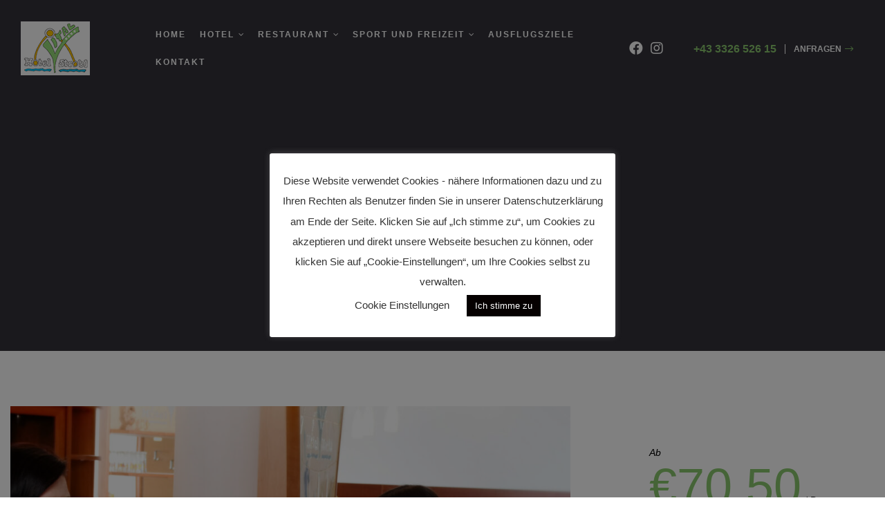

--- FILE ---
content_type: text/html; charset=UTF-8
request_url: https://www.vitalhotel-strobl.at/rooms/geschaeftsreise/
body_size: 31894
content:
<!doctype html>
<html lang="de" class="no-js">
<head>
    <meta charset="UTF-8">
    <meta name="viewport" content="width=device-width, initial-scale=1">
    <link rel="profile" href="//gmpg.org/xfn/11">
    <meta name='robots' content='index, follow, max-image-preview:large, max-snippet:-1, max-video-preview:-1' />

	<!-- This site is optimized with the Yoast SEO plugin v19.5.1 - https://yoast.com/wordpress/plugins/seo/ -->
	<title>Geschäftsreise - Vitalhotel Strobl</title>
	<link rel="canonical" href="https://www.vitalhotel-strobl.at/rooms/geschaeftsreise/" />
	<meta property="og:locale" content="de_DE" />
	<meta property="og:type" content="article" />
	<meta property="og:title" content="Geschäftsreise - Vitalhotel Strobl" />
	<meta property="og:description" content="Übernachtung im Einzelzimmer Frühstücksbuffet mit Vitalecke Benützung des Vitalbereiches Bademäntel für die Dauer des Aufenthaltes Greenfee Ermäßigung von € 5,00 der Golfschaukel Lafnitztal 10 % Ermäßigung auf den Tageseintritt der Allegria WLAN im Aufenthaltsbereich der Rezeption Preis pro Person &nbsp; Online buchen" />
	<meta property="og:url" content="https://www.vitalhotel-strobl.at/rooms/geschaeftsreise/" />
	<meta property="og:site_name" content="Vitalhotel Strobl" />
	<meta property="article:modified_time" content="2025-01-02T12:21:47+00:00" />
	<meta property="og:image" content="https://www.vitalhotel-strobl.at/wp-content/uploads/2021/01/DSC_2621-scaled-e1643965799202.jpg" />
	<meta property="og:image:width" content="2560" />
	<meta property="og:image:height" content="736" />
	<meta property="og:image:type" content="image/jpeg" />
	<meta name="twitter:card" content="summary_large_image" />
	<meta name="twitter:label1" content="Geschätzte Lesezeit" />
	<meta name="twitter:data1" content="1 Minute" />
	<script type="application/ld+json" class="yoast-schema-graph">{"@context":"https://schema.org","@graph":[{"@type":"WebPage","@id":"https://www.vitalhotel-strobl.at/rooms/geschaeftsreise/","url":"https://www.vitalhotel-strobl.at/rooms/geschaeftsreise/","name":"Geschäftsreise - Vitalhotel Strobl","isPartOf":{"@id":"https://www.vitalhotel-strobl.at/#website"},"primaryImageOfPage":{"@id":"https://www.vitalhotel-strobl.at/rooms/geschaeftsreise/#primaryimage"},"image":{"@id":"https://www.vitalhotel-strobl.at/rooms/geschaeftsreise/#primaryimage"},"thumbnailUrl":"https://www.vitalhotel-strobl.at/wp-content/uploads/2021/01/DSC_2621-scaled-e1643965799202.jpg","datePublished":"2019-08-23T07:22:32+00:00","dateModified":"2025-01-02T12:21:47+00:00","breadcrumb":{"@id":"https://www.vitalhotel-strobl.at/rooms/geschaeftsreise/#breadcrumb"},"inLanguage":"de","potentialAction":[{"@type":"ReadAction","target":["https://www.vitalhotel-strobl.at/rooms/geschaeftsreise/"]}]},{"@type":"ImageObject","inLanguage":"de","@id":"https://www.vitalhotel-strobl.at/rooms/geschaeftsreise/#primaryimage","url":"https://www.vitalhotel-strobl.at/wp-content/uploads/2021/01/DSC_2621-scaled-e1643965799202.jpg","contentUrl":"https://www.vitalhotel-strobl.at/wp-content/uploads/2021/01/DSC_2621-scaled-e1643965799202.jpg","width":2560,"height":736},{"@type":"BreadcrumbList","@id":"https://www.vitalhotel-strobl.at/rooms/geschaeftsreise/#breadcrumb","itemListElement":[{"@type":"ListItem","position":1,"name":"Startseite","item":"https://www.vitalhotel-strobl.at/"},{"@type":"ListItem","position":2,"name":"Rooms","item":"https://www.vitalhotel-strobl.at/rooms/"},{"@type":"ListItem","position":3,"name":"Geschäftsreise"}]},{"@type":"WebSite","@id":"https://www.vitalhotel-strobl.at/#website","url":"https://www.vitalhotel-strobl.at/","name":"Vitalhotel Strobl","description":"Ihre Oase des Wohlbefindens im Burgenland","publisher":{"@id":"https://www.vitalhotel-strobl.at/#organization"},"potentialAction":[{"@type":"SearchAction","target":{"@type":"EntryPoint","urlTemplate":"https://www.vitalhotel-strobl.at/?s={search_term_string}"},"query-input":"required name=search_term_string"}],"inLanguage":"de"},{"@type":"Organization","@id":"https://www.vitalhotel-strobl.at/#organization","name":"Vitalhotel Strobl","url":"https://www.vitalhotel-strobl.at/","sameAs":[],"logo":{"@type":"ImageObject","inLanguage":"de","@id":"https://www.vitalhotel-strobl.at/#/schema/logo/image/","url":"https://www.vitalhotel-strobl.at/wp-content/uploads/2021/01/cropped-vitalhotel_strobl_logo.png","contentUrl":"https://www.vitalhotel-strobl.at/wp-content/uploads/2021/01/cropped-vitalhotel_strobl_logo.png","width":187,"height":152,"caption":"Vitalhotel Strobl"},"image":{"@id":"https://www.vitalhotel-strobl.at/#/schema/logo/image/"}}]}</script>
	<!-- / Yoast SEO plugin. -->


<link href='//fonts.gstatic.com' crossorigin rel='preconnect' />
<link rel="alternate" type="application/rss+xml" title="Vitalhotel Strobl &raquo; Feed" href="https://www.vitalhotel-strobl.at/feed/" />
<link rel="alternate" type="application/rss+xml" title="Vitalhotel Strobl &raquo; Kommentar-Feed" href="https://www.vitalhotel-strobl.at/comments/feed/" />
<link rel="alternate" type="application/rss+xml" title="Vitalhotel Strobl &raquo; Geschäftsreise-Kommentar-Feed" href="https://www.vitalhotel-strobl.at/rooms/geschaeftsreise/feed/" />
<link rel="alternate" title="oEmbed (JSON)" type="application/json+oembed" href="https://www.vitalhotel-strobl.at/wp-json/oembed/1.0/embed?url=https%3A%2F%2Fwww.vitalhotel-strobl.at%2Frooms%2Fgeschaeftsreise%2F" />
<link rel="alternate" title="oEmbed (XML)" type="text/xml+oembed" href="https://www.vitalhotel-strobl.at/wp-json/oembed/1.0/embed?url=https%3A%2F%2Fwww.vitalhotel-strobl.at%2Frooms%2Fgeschaeftsreise%2F&#038;format=xml" />
<style id='wp-img-auto-sizes-contain-inline-css' type='text/css'>
img:is([sizes=auto i],[sizes^="auto," i]){contain-intrinsic-size:3000px 1500px}
/*# sourceURL=wp-img-auto-sizes-contain-inline-css */
</style>
<link rel='stylesheet' id='opal-boostrap-css' href='https://www.vitalhotel-strobl.at/wp-content/cache/autoptimize/css/autoptimize_single_2fbf6771397833e8b08400c84cecda89.css?ver=6.9' type='text/css' media='all' />
<link rel='stylesheet' id='wp-hotel-booking-css' href='https://www.vitalhotel-strobl.at/wp-content/plugins/wp-hotel-booking/assets/css/hotel-booking.min.css?ver=1.10.2' type='text/css' media='all' />
<link rel='stylesheet' id='elementor-frontend-legacy-css' href='https://www.vitalhotel-strobl.at/wp-content/plugins/elementor/assets/css/frontend-legacy.min.css?ver=3.7.1' type='text/css' media='all' />
<link rel='stylesheet' id='elementor-frontend-css' href='https://www.vitalhotel-strobl.at/wp-content/plugins/elementor/assets/css/frontend.min.css?ver=3.7.1' type='text/css' media='all' />
<link rel='stylesheet' id='erios-style-css' href='https://www.vitalhotel-strobl.at/wp-content/cache/autoptimize/css/autoptimize_single_ee2e19291ea9546b60bc10c1e83f321f.css?ver=6.9' type='text/css' media='all' />
<style id='erios-style-inline-css' type='text/css'>
body, input, button, button[type="submit"], select, textarea{font-family:"PT Serif", -apple-system, BlinkMacSystemFont, "Segoe UI", Roboto, "Helvetica Neue", Arial, sans-serif;font-weight:400;color:#686868}html { font-size:16px;}.c-heading{color:#000000;}.c-primary{color:#89c76d;}.bg-primary{background-color:#89c76d;}.b-primary{border-color:#89c76d;}.button-primary:hover{background-color:#6ab946;border-color:#6ab946;}.c-secondary {color:#333239;}.bg-secondary {background-color:#333239;}.b-secondary{border-color:#333239;}.button-secondary:hover{background-color:#1b1a1e;}input[type="text"]::placeholder,input[type="email"]::placeholder,input[type="url"]::placeholder,input[type="password"]::placeholder,input[type="search"]::placeholder,input[type="number"]::placeholder,input[type="tel"]::placeholder,input[type="range"]::placeholder,input[type="date"]::placeholder,input[type="month"]::placeholder,input[type="week"]::placeholder,input[type="time"]::placeholder,input[type="datetime"]::placeholder,input[type="datetime-local"]::placeholder,input[type="color"]::placeholder,input[type="text"],input[type="email"],input[type="url"],input[type="password"],input[type="search"],input[type="number"],input[type="tel"],input[type="range"],input[type="date"],input[type="month"],input[type="week"],input[type="time"],input[type="datetime"],input[type="datetime-local"],input[type="color"],textarea::placeholder,textarea,a,.mainmenu-container li a span,.comment-metadata,.c-body,.site-header-account .account-links-menu li a,.site-header-account .account-dashboard li a,.comment-form label,.comment-form a,.elementor-nav-menu--dropdown a,.elementor-search-form--skin-minimal .elementor-search-form__icon,#hotel-booking-cart input[type=email],#hotel-booking-cart input[type=number],#hotel-booking-cart input[type=text],#hotel-booking-payment input[type=email],#hotel-booking-payment input[type=number],#hotel-booking-payment input[type=text],#hotel-booking-results .hb-search-results > .hb-room .hb-room-meta li > label,.hb_single_room_tab_details #comments .meta {color:#686868; }.widget-area strong,h1,h2,h3,h4,h5,h6,label,fieldset legend,th,.main-navigation .top-menu > li > a,.post-content .posted-on a,.entry-content strong,.entry-content dt,.entry-content th,.entry-content dt a:not(:hover),.entry-content th a:not(:hover),body.single-post article.type-post .entry-title,body.single-post .navigation .nav-link a,.comment-content strong,.comment-author,.comment-author a,.comment-metadata a.comment-edit-link,.comment-reply-link,.widget a,.widget.widget_archive a,.widget.widget_categories a,.widget.widget_nav_menu a,.widget.widget_meta a,.widget.widget_pages a,.widget_search button[type="submit"],.widget_archive li,.widget_categories li,.c-heading,.related-posts .related-heading,.author-wrapper .author-name,.page .entry-header .entry-title,.search .site-content .page-title,.site-header-account .login-form-title,.elementor-widget-call-to-action.elementor-button-default .elementor-cta__button,.elementor-featured-box-wrapper .elementor-featured-box-icon i,.elementor-featured-box-wrapper .elementor-featured-box-title,.elementor-widget-heading .sub-title,.elementor-widget-opal-image-hotspots .elementor-accordion .elementor-tab-title,.elementor-widget-tabs .elementor-tab-title:not(:hover) .elementor-tab-text,.elementor-teams-wrapper .elementor-team-name:not(:hover),#hotel-booking-results > h3,#hotel-booking-results .hb-search-results > .hb-room .hb-room-name a:not(:hover),#hotel-booking-results .hb-search-results > .hb-room .hb-room-meta li > label + div,#hotel-booking-results .hb-search-results > .hb-room .hb-room-meta li .hb_search_item_price,.hb_related_other_room > .title {color:#000000; }.elementor-widget-call-to-action.elementor-button-default .elementor-cta__button {border-bottom-color:#000000; }.btn-link,.elementor-element .elementor-button-link .elementor-button,.button-link,.mainmenu-container li.current-menu-parent > a,.mainmenu-container .menu-item > a:hover,.site-header .header-group .search-submit:hover,.site-header .header-group .search-submit:focus,.post-content .posted-on a:hover,.entry-header .entry-category a:hover,.pbr-social-share a:hover,body.single-post .navigation > div:hover,body.single-post .navigation > div:hover .nav-title,body.single-post .navigation > div:hover a,body.single-post .navigation > div:hover b,body.single-post .navigation .nav-title,.breadcrumb a:hover,.breadcrumb a:hover span,.comment-author a:hover,.comment-metadata a:hover,.widget a:hover,.widget a:focus,.widget.widget_archive a:hover,.widget.widget_archive a:focus,.widget.widget_categories a:hover,.widget.widget_categories a:focus,.widget.widget_nav_menu a:hover,.widget.widget_nav_menu a:focus,.widget.widget_meta a:hover,.widget.widget_meta a:focus,.widget.widget_pages a:hover,.widget.widget_pages a:focus,h2.widget-title a,h2.widgettitle a,.widget_recent_entries li a:hover,.widget_recent_entries li a:active,.widget_search button[type="submit"]:hover,.widget_search button[type="submit"]:focus,.button-outline-primary,.elementor-wpcf7-button-outline_primary input[type="button"],.elementor-wpcf7-button-outline_primary input[type="submit"],.elementor-wpcf7-button-outline_primary button[type="submit"],.mailchimp-button-outline_primary button,.mailchimp-button-outline_primary button[type="submit"],.elementor-element .elementor-button-outline_primary .elementor-button,.c-primary,.navigation-button .menu-toggle:hover,.navigation-button .menu-toggle:focus,.entry-title a:hover,.entry-content blockquote cite a:hover,.site-header-account .account-dropdown a.register-link,.site-header-account .account-dropdown a.lostpass-link,.site-header-account .account-links-menu li a:hover,.site-header-account .account-dashboard li a:hover,.comment-form a:hover,#secondary .elementor-widget-container h5:first-of-type,.elementor-featured-box-wrapper:hover .elementor-featured-box-icon i:before,.elementor-nav-menu-popup .mfp-close,.opal-nearby-places-main-icons.active,.opal-nearby-places-main-icons:hover,.room-style-3 .room-read-link i,.room-style-3 .room-read-link:hover,#secondary .elementor-widget-wp-widget-recent-posts a,.available-residences-table th,.elementor-widget-opal-available-residences .header-title div,.contactform-content .form-title,.elementor-widget-call-to-action.elementor-button-default .elementor-cta__button:hover,.elementor-widget-counter .elementor-icon-counter,.elementor-widget-image-box:hover .elementor-image-box-title,.elementor-widget-opal-image-hotspots .elementor-accordion .elementor-tab-title.elementor-active,.opal-image-hotspots-main-icons .opal-icon-map-marker:hover,.opal-image-hotspots-main-icons .opal-icon-map-marker:focus,.elementor-widget-opal-image-gallery .elementor-galerry__filter:hover,.elementor-widget-opal-image-gallery .elementor-galerry__filter.elementor-active,.elementor-widget-opal-item-box .elementor-item-box-title:hover,.elementor-widget-item-list .elementor-item-list-number,.elementor-nav-menu--main.elementor-nav-menu--layout-horizontal .elementor-nav-menu a.elementor-sub-item.elementor-item-active,.elementor-nav-menu--main .elementor-item.highlighted,.elementor-nav-menu--main .elementor-item.elementor-item-active,.elementor-nav-menu--main .elementor-item:hover,.elementor-nav-menu--main .elementor-item:focus,.elementor-nav-menu--main .current-menu-ancestor .elementor-item.has-submenu,.elementor-nav-menu--main .current-menu-item .elementor-item,.elementor-nav-menu--popup .elementor-item.highlighted,.elementor-nav-menu--popup .elementor-item.elementor-item-active,.elementor-nav-menu--popup .elementor-item:hover,.elementor-nav-menu--popup .elementor-item:focus,.elementor-nav-menu--popup .elementor-nav-menu--dropdown a:hover,.elementor-nav-menu--popup .elementor-nav-menu--dropdown a.highlighted,.elementor-nav-menu--dropdown:not(.mega-menu) a:hover,.elementor-nav-menu--dropdown:not(.mega-menu) a.highlighted,.elementor-nav-menu--dropdown:not(.mega-menu) a.has-submenu,.elementor-menu-toggle:hover i,.elementor-menu-toggle:hover .menu-toggle-title,.elementor-widget-opal-phone:not(:hover) i,.elementor-widget-opal-phone:not(:hover) .elementor-phone-title,.elementor-widget-opal-phone:not(:hover) .elementor-phone-subtitle,.elementor-widget-opal-popup-template .elementor-toggle i:hover,.elementor-widget-opal-popup-template .button-close:hover,.column-item.post-style-2 .entry-category,.elementor-widget-opal-reason_carousel .elementor-content-wrap:hover .elementor-heading-title,.room .entry-category a:hover,.elementor-room__filter:hover,.room-style-4 .room-inner .price .price_value,.room-style-2 .room-inner .price .price_value,.elementor-search-form .elementor-search-form__submit:hover,.elementor-search-form--skin-full_screen .elementor-search-form__toggle:hover,.elementor-widget-tabs .elementor-tab-title:hover .elementor-tab-text,.elementor-widget-tabs .elementor-tab-title.elementor-active .elementor-tab-text,.elementor-teams-wrapper .elementor-team-name:hover,.elementor-video-popup:hover .elementor-video-icons,.elementor-video-popup:hover .elementor-video-title,.osf-property-article .link-more a,.item-recent-apartments .apartments-link,.hb_single_room .price {color:#89c76d; }.f-primary,.elementor-widget-heading .heading-decor svg {fill:#89c76d; }.page-numbers:not(.dots):hover,.page-numbers:not(.dots):focus,.page-numbers.current:not(.dots),.comments-link span,.post-content .posted-on:after,.page-links .post-page-numbers:hover,.page-links .post-page-numbers:focus,.error404 .error-btn-bh a,.button-primary,input[type="reset"],input.secondary[type="button"],input.secondary[type="reset"],input.secondary[type="submit"],input[type="button"],input[type="submit"],button[type="submit"],.more-link,.scrollup,.elementor-wpcf7-button-primary input[type="button"][type="submit"],.elementor-wpcf7-button-primary input[type="submit"],.elementor-wpcf7-button-primary button[type="submit"],.mailchimp-button-primary button,.mailchimp-button-primary button[type="submit"],#hotel-booking-cart .hb_button.hb_checkout,#hotel-booking-cart button[type=button],#hotel-booking-cart button[type=submit],#hotel-booking-payment .hb_button.hb_checkout,#hotel-booking-payment button[type=button],#hotel-booking-payment button[type=submit],.hb_single_room #reviews #review_form_wrapper form .form-submit input[type=submit],.hb_button,#hotel-booking-results form .hb_button.hb_checkout,#hotel-booking-results form button.hb_add_to_cart,#hotel-booking-results form form button[type=submit],.button-default:hover,.button-dark:hover,.elementor-element .elementor-button-dark .elementor-button:hover,.button-dark:active,.elementor-element .elementor-button-dark .elementor-button:active,.button-dark:focus,.elementor-element .elementor-button-dark .elementor-button:focus,.button-light:hover,.elementor-element .elementor-button-light .elementor-button:hover,.button-light:active,.elementor-element .elementor-button-light .elementor-button:active,.button-light:focus,.elementor-element .elementor-button-light .elementor-button:focus,.elementor-element .elementor-button-primary .elementor-button,.button-outline-primary:hover,.elementor-wpcf7-button-outline_primary input:hover[type="button"],.elementor-wpcf7-button-outline_primary input:hover[type="submit"],.elementor-wpcf7-button-outline_primary button:hover[type="submit"],.mailchimp-button-outline_primary button:hover,.button-outline-primary:active,.elementor-wpcf7-button-outline_primary input:active[type="button"],.elementor-wpcf7-button-outline_primary input:active[type="submit"],.elementor-wpcf7-button-outline_primary button:active[type="submit"],.mailchimp-button-outline_primary button:active,.button-outline-primary.active,.elementor-wpcf7-button-outline_primary input.active[type="button"],.elementor-wpcf7-button-outline_primary input.active[type="submit"],.elementor-wpcf7-button-outline_primary button.active[type="submit"],.mailchimp-button-outline_primary button.active,.show > .button-outline-primary.dropdown-toggle,.elementor-wpcf7-button-outline_primary .show > input.dropdown-toggle[type="button"],.elementor-wpcf7-button-outline_primary .show > input.dropdown-toggle[type="submit"],.elementor-wpcf7-button-outline_primary .show > button.dropdown-toggle[type="submit"],.mailchimp-button-outline_primary .show > button.dropdown-toggle,.elementor-element .elementor-button-outline_primary .elementor-button:hover,.elementor-element .elementor-button-outline_primary .elementor-button:active,.elementor-element .elementor-button-outline_primary .elementor-button:focus,.bg-primary,.owl-theme.owl-carousel .owl-nav [class*='owl-']:hover:before,.img-animated .elementor-image:after,.col-animated:after,.elementor-widget-opal-available-residences .scrollbar-inner > .scroll-element .scroll-bar,.elementor-widget-divider .elementor-divider-separator:before,.elementor-featured-box-wrapper .elementor-featured-box-icon i:after,.elementor-widget-opal-featured-room .elementor-featured-room-button:hover,.elementor-widget-opal-featured-room .elementor-featured-room-zoom:hover,.elementor-flip-box__front,.elementor-widget-opal-image-hotspots .scrollbar-inner > .scroll-element .scroll-bar,.point-position:before,.elementor-widget-opal-image-gallery .gallery-item-overlay,.elementor-nav-menu--main.elementor-nav-menu--layout-horizontal:not(.e--pointer-framed) .elementor-nav-menu > li.current-menu-parent > a:before,.elementor-nav-menu--main.elementor-nav-menu--layout-horizontal:not(.e--pointer-framed) .elementor-nav-menu > li.current-menu-parent > a:after,.elementor-nav-menu--main.e--pointer-dot .elementor-item.elementor-item-active:before,.elementor-nav-menu--main.e--pointer-dot .elementor-item:not(:hover):before,.elementor-nav-menu--main.e--pointer-dot .elementor-item:hover:before,.elementor-nav-menu--main:not(.e--pointer-framed) .elementor-item.elementor-item-active:before,.elementor-nav-menu--main:not(.e--pointer-framed) .elementor-item.elementor-item-active:after,.elementor-nav-menu--main:not(.e--pointer-framed) .elementor-item:before,.elementor-nav-menu--main:not(.e--pointer-framed) .elementor-item:after,.elementor-nav-menu--popup.e--pointer-dot .elementor-item.elementor-item-active:before,.elementor-nav-menu--popup.e--pointer-dot .elementor-item:hover:before,.e--pointer-dot .elementor-item:before,.e--pointer-underline .elementor-item .menu-title:before,.e--pointer-underline .elementor-item .menu-title:after,.property-variation-item .property_variation_button:hover,.elementor-widget-opal-reason_carousel .elementor-reason-number span,.room .room-post-thumbnail,.elementor-teams-wrapper .team-icon-socials a:hover,.elementor-widget-opal-text_carousel.text-carousel-style-2 .owl-theme.owl-carousel .owl-nav [class*='owl-']:hover:before,.osf-property-article .post-thumbnail,.rooms-pagination .page-numbers li .page-numbers:hover,.rooms-pagination .page-numbers li .page-numbers.current,.rooms-pagination .page-numbers li .page-numbers.prev:hover,.rooms-pagination .page-numbers li .page-numbers.next:hover,.hb_related_other_room > .title:after,.hb_single_room .hb_single_room_details .hb_single_room_tabs > li a.active:after {background-color:#89c76d; }.button-primary,input[type="reset"],input.secondary[type="button"],input.secondary[type="reset"],input.secondary[type="submit"],input[type="button"],input[type="submit"],button[type="submit"],.more-link,.scrollup,.elementor-wpcf7-button-primary input[type="button"][type="submit"],.elementor-wpcf7-button-primary input[type="submit"],.elementor-wpcf7-button-primary button[type="submit"],.mailchimp-button-primary button,.mailchimp-button-primary button[type="submit"],#hotel-booking-cart .hb_button.hb_checkout,#hotel-booking-cart button[type=button],#hotel-booking-cart button[type=submit],#hotel-booking-payment .hb_button.hb_checkout,#hotel-booking-payment button[type=button],#hotel-booking-payment button[type=submit],.hb_single_room #reviews #review_form_wrapper form .form-submit input[type=submit],.hb_button,#hotel-booking-results form .hb_button.hb_checkout,#hotel-booking-results form button.hb_add_to_cart,#hotel-booking-results form form button[type=submit],.button-secondary,.secondary-button .search-submit,.elementor-wpcf7-button-secondary input[type="button"][type="submit"],.elementor-wpcf7-button-secondary input[type="submit"],.elementor-wpcf7-button-secondary button[type="submit"],.mailchimp-button-secondary button,.mailchimp-button-secondary button[type="submit"],.form-control:focus,input[type="text"]:focus,input[type="email"]:focus,input[type="url"]:focus,input[type="password"]:focus,input[type="search"]:focus,input[type="number"]:focus,input[type="tel"]:focus,input[type="range"]:focus,input[type="date"]:focus,input[type="month"]:focus,input[type="week"]:focus,input[type="time"]:focus,input[type="datetime"]:focus,input[type="datetime-local"]:focus,input[type="color"]:focus,textarea:focus,.page-numbers:not(.dots):hover,.page-numbers:not(.dots):focus,.page-numbers.current:not(.dots),.breadcrumb a,.button-default:hover,.button-dark:hover,.elementor-element .elementor-button-dark .elementor-button:hover,.button-dark:active,.elementor-element .elementor-button-dark .elementor-button:active,.button-dark:focus,.elementor-element .elementor-button-dark .elementor-button:focus,.button-light:hover,.elementor-element .elementor-button-light .elementor-button:hover,.button-light:active,.elementor-element .elementor-button-light .elementor-button:active,.button-light:focus,.elementor-element .elementor-button-light .elementor-button:focus,.elementor-element .elementor-button-primary .elementor-button,.button-outline-primary,.elementor-wpcf7-button-outline_primary input[type="button"],.elementor-wpcf7-button-outline_primary input[type="submit"],.elementor-wpcf7-button-outline_primary button[type="submit"],.mailchimp-button-outline_primary button,.mailchimp-button-outline_primary button[type="submit"],.elementor-element .elementor-button-outline_primary .elementor-button,.button-outline-primary:hover,.elementor-wpcf7-button-outline_primary input:hover[type="button"],.elementor-wpcf7-button-outline_primary input:hover[type="submit"],.elementor-wpcf7-button-outline_primary button:hover[type="submit"],.mailchimp-button-outline_primary button:hover,.button-outline-primary:active,.elementor-wpcf7-button-outline_primary input:active[type="button"],.elementor-wpcf7-button-outline_primary input:active[type="submit"],.elementor-wpcf7-button-outline_primary button:active[type="submit"],.mailchimp-button-outline_primary button:active,.button-outline-primary.active,.elementor-wpcf7-button-outline_primary input.active[type="button"],.elementor-wpcf7-button-outline_primary input.active[type="submit"],.elementor-wpcf7-button-outline_primary button.active[type="submit"],.mailchimp-button-outline_primary button.active,.show > .button-outline-primary.dropdown-toggle,.elementor-wpcf7-button-outline_primary .show > input.dropdown-toggle[type="button"],.elementor-wpcf7-button-outline_primary .show > input.dropdown-toggle[type="submit"],.elementor-wpcf7-button-outline_primary .show > button.dropdown-toggle[type="submit"],.mailchimp-button-outline_primary .show > button.dropdown-toggle,.elementor-element .elementor-button-outline_primary .elementor-button:hover,.elementor-element .elementor-button-outline_primary .elementor-button:active,.elementor-element .elementor-button-outline_primary .elementor-button:focus,.b-primary,.elementor-widget-opal-available-residences .button-outline-primary.contactform-button:hover,.elementor-widget-opal-available-residences .elementor-wpcf7-button-outline_primary input.contactform-button:hover[type="button"],.elementor-wpcf7-button-outline_primary .elementor-widget-opal-available-residences input.contactform-button:hover[type="button"],.elementor-widget-opal-available-residences .elementor-wpcf7-button-outline_primary input.contactform-button:hover[type="submit"],.elementor-wpcf7-button-outline_primary .elementor-widget-opal-available-residences input.contactform-button:hover[type="submit"],.elementor-widget-opal-available-residences .elementor-wpcf7-button-outline_primary button.contactform-button:hover[type="submit"],.elementor-wpcf7-button-outline_primary .elementor-widget-opal-available-residences button.contactform-button:hover[type="submit"],.elementor-widget-opal-available-residences .mailchimp-button-outline_primary button.contactform-button:hover,.mailchimp-button-outline_primary .elementor-widget-opal-available-residences button.contactform-button:hover,.elementor-widget-opal-featured-room .elementor-featured-room-meta-inner:hover,.elementor-widget-opal-featured-room .elementor-featured-room-button,.elementor-widget-opal-featured-room .elementor-featured-room-zoom:hover,.e--pointer-framed .elementor-item.elementor-item-active:before,.e--pointer-framed .elementor-item.elementor-item-active:after,.e--pointer-framed .elementor-item:before,.e--pointer-framed .elementor-item:after,.elementor-nav-menu--main > .elementor-nav-menu,.elementor-nav-menu--main .elementor-nav-menu ul,.elementor-search-form--skin-full_screen .elementor-search-form__toggle:hover,.elementor-widget-tabs .elementor-tab-title:hover,.elementor-widget-tabs .elementor-tab-title.elementor-active,.elementor-widget-opal-text_carousel.text-carousel-style-2 .elementor-content-wrap,.elementor-video-popup:hover .elementor-video-icons,.elementor-video-popup:hover .elementor-video-title,.hb_single_room .hb_room_gallery .camera_thumbs .camera_thumbs_cont ul li.cameracurrent:before {border-color:#89c76d; }#secondary .widget,.elementor-widget-opal-reason_carousel .elementor-content-wrap,#secondary-room .widget {border-top-color:#89c76d; }.elementor-widget-call-to-action.elementor-button-default .elementor-cta__button:hover,.elementor-nav-menu--layout-horizontal .elementor-nav-menu li.menu-item-has-children:before,.elementor-nav-menu--layout-horizontal .elementor-nav-menu li.has-mega-menu:before {border-bottom-color:#89c76d; }.btn-link:focus,.elementor-element .elementor-button-link .elementor-button:focus,.btn-link:hover,.elementor-element .elementor-button-link .elementor-button:hover,.button-link:focus,.button-link:hover,a:hover,a:active,.elementor-widget-opal-phone:hover i,.elementor-widget-opal-phone:hover .elementor-phone-title,.elementor-widget-opal-phone:hover .elementor-phone-subtitle {color:#6ab946; }.button-primary:hover,input:hover[type="reset"],input:hover[type="button"],input:hover[type="submit"],button:hover[type="submit"],.more-link:hover,.scrollup:hover,.elementor-wpcf7-button-primary input:hover[type="submit"],.elementor-wpcf7-button-primary button:hover[type="submit"],.mailchimp-button-primary button:hover,#hotel-booking-cart .hb_button.hb_checkout:hover,#hotel-booking-cart button:hover[type=button],#hotel-booking-cart button:hover[type=submit],#hotel-booking-payment .hb_button.hb_checkout:hover,#hotel-booking-payment button:hover[type=button],#hotel-booking-payment button:hover[type=submit],.hb_single_room #reviews #review_form_wrapper form .form-submit input:hover[type=submit],.hb_button:hover,#hotel-booking-results form .hb_button.hb_checkout:hover,#hotel-booking-results form button.hb_add_to_cart:hover,#hotel-booking-results form form button:hover[type=submit],.button-primary:active,input:active[type="reset"],input:active[type="button"],input:active[type="submit"],button:active[type="submit"],.more-link:active,.scrollup:active,.elementor-wpcf7-button-primary input:active[type="submit"],.elementor-wpcf7-button-primary button:active[type="submit"],.mailchimp-button-primary button:active,#hotel-booking-cart .hb_button.hb_checkout:active,#hotel-booking-cart button:active[type=button],#hotel-booking-cart button:active[type=submit],#hotel-booking-payment .hb_button.hb_checkout:active,#hotel-booking-payment button:active[type=button],#hotel-booking-payment button:active[type=submit],.hb_single_room #reviews #review_form_wrapper form .form-submit input:active[type=submit],.hb_button:active,#hotel-booking-results form .hb_button.hb_checkout:active,#hotel-booking-results form button.hb_add_to_cart:active,#hotel-booking-results form form button:active[type=submit],.button-primary.active,input.active[type="reset"],input.active[type="button"],input.active[type="submit"],button.active[type="submit"],.active.more-link,.active.scrollup,.elementor-wpcf7-button-primary input.active[type="submit"],.elementor-wpcf7-button-primary button.active[type="submit"],.mailchimp-button-primary button.active,#hotel-booking-cart .active.hb_button.hb_checkout,#hotel-booking-cart button.active[type=button],#hotel-booking-cart button.active[type=submit],#hotel-booking-payment .active.hb_button.hb_checkout,#hotel-booking-payment button.active[type=button],#hotel-booking-payment button.active[type=submit],.hb_single_room #reviews #review_form_wrapper form .form-submit input.active[type=submit],.active.hb_button,#hotel-booking-results form .active.hb_button.hb_checkout,#hotel-booking-results form button.active.hb_add_to_cart,#hotel-booking-results form form button.active[type=submit],.show > .button-primary.dropdown-toggle,.show > input.dropdown-toggle[type="reset"],.show > input.dropdown-toggle[type="button"],.show > input.dropdown-toggle[type="submit"],.show > button.dropdown-toggle[type="submit"],.show > .dropdown-toggle.more-link,.show > .dropdown-toggle.scrollup,.elementor-wpcf7-button-primary .show > input.dropdown-toggle[type="submit"],.elementor-wpcf7-button-primary .show > button.dropdown-toggle[type="submit"],.mailchimp-button-primary .show > button.dropdown-toggle,#hotel-booking-cart .show > .dropdown-toggle.hb_button.hb_checkout,#hotel-booking-cart .show > button.dropdown-toggle[type=button],#hotel-booking-cart .show > button.dropdown-toggle[type=submit],#hotel-booking-payment .show > .dropdown-toggle.hb_button.hb_checkout,#hotel-booking-payment .show > button.dropdown-toggle[type=button],#hotel-booking-payment .show > button.dropdown-toggle[type=submit],.hb_single_room #reviews #review_form_wrapper form .form-submit .show > input.dropdown-toggle[type=submit],.show > .dropdown-toggle.hb_button,#hotel-booking-results form .show > .dropdown-toggle.hb_button.hb_checkout,#hotel-booking-results form .show > button.dropdown-toggle.hb_add_to_cart,#hotel-booking-results form form .show > button.dropdown-toggle[type=submit],.elementor-element .elementor-button-primary .elementor-button:hover,.elementor-element .elementor-button-primary .elementor-button:active,.elementor-element .elementor-button-primary .elementor-button:focus {background-color:#6ab946; }.button-primary:active,input:active[type="reset"],input:active[type="button"],input:active[type="submit"],button:active[type="submit"],.more-link:active,.scrollup:active,.elementor-wpcf7-button-primary input:active[type="submit"],.elementor-wpcf7-button-primary button:active[type="submit"],.mailchimp-button-primary button:active,#hotel-booking-cart .hb_button.hb_checkout:active,#hotel-booking-cart button:active[type=button],#hotel-booking-cart button:active[type=submit],#hotel-booking-payment .hb_button.hb_checkout:active,#hotel-booking-payment button:active[type=button],#hotel-booking-payment button:active[type=submit],.hb_single_room #reviews #review_form_wrapper form .form-submit input:active[type=submit],.hb_button:active,#hotel-booking-results form .hb_button.hb_checkout:active,#hotel-booking-results form button.hb_add_to_cart:active,#hotel-booking-results form form button:active[type=submit],.button-primary.active,input.active[type="reset"],input.active[type="button"],input.active[type="submit"],button.active[type="submit"],.active.more-link,.active.scrollup,.elementor-wpcf7-button-primary input.active[type="submit"],.elementor-wpcf7-button-primary button.active[type="submit"],.mailchimp-button-primary button.active,#hotel-booking-cart .active.hb_button.hb_checkout,#hotel-booking-cart button.active[type=button],#hotel-booking-cart button.active[type=submit],#hotel-booking-payment .active.hb_button.hb_checkout,#hotel-booking-payment button.active[type=button],#hotel-booking-payment button.active[type=submit],.hb_single_room #reviews #review_form_wrapper form .form-submit input.active[type=submit],.active.hb_button,#hotel-booking-results form .active.hb_button.hb_checkout,#hotel-booking-results form button.active.hb_add_to_cart,#hotel-booking-results form form button.active[type=submit],.show > .button-primary.dropdown-toggle,.show > input.dropdown-toggle[type="reset"],.show > input.dropdown-toggle[type="button"],.show > input.dropdown-toggle[type="submit"],.show > button.dropdown-toggle[type="submit"],.show > .dropdown-toggle.more-link,.show > .dropdown-toggle.scrollup,.elementor-wpcf7-button-primary .show > input.dropdown-toggle[type="submit"],.elementor-wpcf7-button-primary .show > button.dropdown-toggle[type="submit"],.mailchimp-button-primary .show > button.dropdown-toggle,#hotel-booking-cart .show > .dropdown-toggle.hb_button.hb_checkout,#hotel-booking-cart .show > button.dropdown-toggle[type=button],#hotel-booking-cart .show > button.dropdown-toggle[type=submit],#hotel-booking-payment .show > .dropdown-toggle.hb_button.hb_checkout,#hotel-booking-payment .show > button.dropdown-toggle[type=button],#hotel-booking-payment .show > button.dropdown-toggle[type=submit],.hb_single_room #reviews #review_form_wrapper form .form-submit .show > input.dropdown-toggle[type=submit],.show > .dropdown-toggle.hb_button,#hotel-booking-results form .show > .dropdown-toggle.hb_button.hb_checkout,#hotel-booking-results form .show > button.dropdown-toggle.hb_add_to_cart,#hotel-booking-results form form .show > button.dropdown-toggle[type=submit],.button-secondary:active,.secondary-button .search-submit:active,.elementor-wpcf7-button-secondary input:active[type="submit"],.elementor-wpcf7-button-secondary button:active[type="submit"],.mailchimp-button-secondary button:active,.button-secondary.active,.secondary-button .active.search-submit,.elementor-wpcf7-button-secondary input.active[type="submit"],.elementor-wpcf7-button-secondary button.active[type="submit"],.mailchimp-button-secondary button.active,.show > .button-secondary.dropdown-toggle,.secondary-button .show > .dropdown-toggle.search-submit,.elementor-wpcf7-button-secondary .show > input.dropdown-toggle[type="submit"],.elementor-wpcf7-button-secondary .show > button.dropdown-toggle[type="submit"],.mailchimp-button-secondary .show > button.dropdown-toggle,.button-primary:hover,input:hover[type="reset"],input:hover[type="button"],input:hover[type="submit"],button:hover[type="submit"],.more-link:hover,.scrollup:hover,.elementor-wpcf7-button-primary input:hover[type="submit"],.elementor-wpcf7-button-primary button:hover[type="submit"],.mailchimp-button-primary button:hover,#hotel-booking-cart .hb_button.hb_checkout:hover,#hotel-booking-cart button:hover[type=button],#hotel-booking-cart button:hover[type=submit],#hotel-booking-payment .hb_button.hb_checkout:hover,#hotel-booking-payment button:hover[type=button],#hotel-booking-payment button:hover[type=submit],.hb_single_room #reviews #review_form_wrapper form .form-submit input:hover[type=submit],.hb_button:hover,#hotel-booking-results form .hb_button.hb_checkout:hover,#hotel-booking-results form button.hb_add_to_cart:hover,#hotel-booking-results form form button:hover[type=submit],.elementor-element .elementor-button-primary .elementor-button:hover,.elementor-element .elementor-button-primary .elementor-button:active,.elementor-element .elementor-button-primary .elementor-button:focus {border-color:#6ab946; }.comments-title,.comment-respond .comment-reply-title,.button-outline-secondary,.elementor-wpcf7-button-outline_secondary input[type="button"][type="submit"],.elementor-wpcf7-button-outline_secondary input[type="submit"],.elementor-wpcf7-button-outline_secondary button[type="submit"],.mailchimp-button-outline_secondary button,.mailchimp-button-outline_secondary button[type="submit"],.elementor-element .elementor-button-outline_secondary .elementor-button,.c-secondary,.author-wrapper .author-name h6,.contactform-content button.mfp-close,.property-variation-item .property_variation_button,.opal-property-variation,.hb_single_room .comment-respond .comment-reply-title,.hb_single_room_tab_details .hb_room_pricing_plan_data h4,.hb_single_room_tab_details #comments h2 {color:#333239; }.f-secondary {fill:#333239; }blockquote,.button-secondary,.secondary-button .search-submit,.elementor-wpcf7-button-secondary input[type="button"][type="submit"],.elementor-wpcf7-button-secondary input[type="submit"],.elementor-wpcf7-button-secondary button[type="submit"],.mailchimp-button-secondary button,.mailchimp-button-secondary button[type="submit"],.elementor-button-secondary button[type="submit"],.elementor-button-secondary input[type="button"],.elementor-button-secondary input[type="submit"],.elementor-element .elementor-button-secondary .elementor-button,.hb_button_secondary,.button-outline-secondary:hover,.elementor-wpcf7-button-outline_secondary input:hover[type="submit"],.elementor-wpcf7-button-outline_secondary button:hover[type="submit"],.mailchimp-button-outline_secondary button:hover,.button-outline-secondary:active,.elementor-wpcf7-button-outline_secondary input:active[type="submit"],.elementor-wpcf7-button-outline_secondary button:active[type="submit"],.mailchimp-button-outline_secondary button:active,.button-outline-secondary.active,.elementor-wpcf7-button-outline_secondary input.active[type="submit"],.elementor-wpcf7-button-outline_secondary button.active[type="submit"],.mailchimp-button-outline_secondary button.active,.show > .button-outline-secondary.dropdown-toggle,.elementor-wpcf7-button-outline_secondary .show > input.dropdown-toggle[type="submit"],.elementor-wpcf7-button-outline_secondary .show > button.dropdown-toggle[type="submit"],.mailchimp-button-outline_secondary .show > button.dropdown-toggle,.elementor-element .elementor-button-outline_secondary .elementor-button:hover,.elementor-element .elementor-button-outline_secondary .elementor-button:active,.elementor-element .elementor-button-outline_secondary .elementor-button:focus,.bg-secondary,.owl-theme.owl-carousel .owl-dots .owl-dot:hover span,.owl-theme.owl-carousel .owl-dots .owl-dot.active span,#secondary .elementor-widget-wp-widget-categories a:before,.elementor-flip-box__back,.elementor-widget-opal-text_carousel.text-carousel-style-2 .owl-theme.owl-carousel .owl-nav [class*='owl-']:before,.views-derection-indicator {background-color:#333239; }.button-secondary,.secondary-button .search-submit,.elementor-wpcf7-button-secondary input[type="button"][type="submit"],.elementor-wpcf7-button-secondary input[type="submit"],.elementor-wpcf7-button-secondary button[type="submit"],.mailchimp-button-secondary button,.mailchimp-button-secondary button[type="submit"],.elementor-button-secondary button[type="submit"],.elementor-button-secondary input[type="button"],.elementor-button-secondary input[type="submit"],.elementor-element .elementor-button-secondary .elementor-button,.hb_button_secondary,.button-outline-secondary,.elementor-wpcf7-button-outline_secondary input[type="button"][type="submit"],.elementor-wpcf7-button-outline_secondary input[type="submit"],.elementor-wpcf7-button-outline_secondary button[type="submit"],.mailchimp-button-outline_secondary button,.mailchimp-button-outline_secondary button[type="submit"],.elementor-element .elementor-button-outline_secondary .elementor-button,.button-outline-secondary:hover,.elementor-wpcf7-button-outline_secondary input:hover[type="submit"],.elementor-wpcf7-button-outline_secondary button:hover[type="submit"],.button-outline-secondary:active,.elementor-wpcf7-button-outline_secondary input:active[type="submit"],.elementor-wpcf7-button-outline_secondary button:active[type="submit"],.button-outline-secondary.active,.elementor-wpcf7-button-outline_secondary input.active[type="submit"],.elementor-wpcf7-button-outline_secondary button.active[type="submit"],.show > .button-outline-secondary.dropdown-toggle,.elementor-wpcf7-button-outline_secondary .show > input.dropdown-toggle[type="submit"],.elementor-wpcf7-button-outline_secondary .show > button.dropdown-toggle[type="submit"],.mailchimp-button-outline_secondary .show > button.dropdown-toggle,.elementor-element .elementor-button-outline_secondary .elementor-button:hover,.elementor-element .elementor-button-outline_secondary .elementor-button:active,.elementor-element .elementor-button-outline_secondary .elementor-button:focus,.b-secondary {border-color:#333239; }.button-secondary:hover,.secondary-button .search-submit:hover,.elementor-wpcf7-button-secondary input:hover[type="submit"],.elementor-wpcf7-button-secondary button:hover[type="submit"],.mailchimp-button-secondary button:hover,.button-secondary:active,.secondary-button .search-submit:active,.elementor-wpcf7-button-secondary input:active[type="submit"],.elementor-wpcf7-button-secondary button:active[type="submit"],.mailchimp-button-secondary button:active,.button-secondary.active,.secondary-button .active.search-submit,.elementor-wpcf7-button-secondary input.active[type="submit"],.elementor-wpcf7-button-secondary button.active[type="submit"],.mailchimp-button-secondary button.active,.show > .button-secondary.dropdown-toggle,.secondary-button .show > .dropdown-toggle.search-submit,.elementor-wpcf7-button-secondary .show > input.dropdown-toggle[type="submit"],.elementor-wpcf7-button-secondary .show > button.dropdown-toggle[type="submit"],.mailchimp-button-secondary .show > button.dropdown-toggle,.elementor-button-secondary button[type="submit"]:hover,.elementor-button-secondary button[type="submit"]:active,.elementor-button-secondary button[type="submit"]:focus,.elementor-button-secondary input[type="button"]:hover,.elementor-button-secondary input[type="button"]:active,.elementor-button-secondary input[type="button"]:focus,.elementor-button-secondary input[type="submit"]:hover,.elementor-button-secondary input[type="submit"]:active,.elementor-button-secondary input[type="submit"]:focus,.elementor-element .elementor-button-secondary .elementor-button:hover,.elementor-element .elementor-button-secondary .elementor-button:active,.elementor-element .elementor-button-secondary .elementor-button:focus {background-color:#1b1a1e; }.button-secondary:hover,.secondary-button .search-submit:hover,.elementor-wpcf7-button-secondary input:hover[type="submit"],.elementor-wpcf7-button-secondary button:hover[type="submit"],.mailchimp-button-secondary button:hover,.button-secondary:active,.secondary-button .search-submit:active,.elementor-wpcf7-button-secondary input:active[type="submit"],.elementor-wpcf7-button-secondary button:active[type="submit"],.mailchimp-button-secondary button:active,.button-secondary.active,.secondary-button .active.search-submit,.elementor-wpcf7-button-secondary input.active[type="submit"],.elementor-wpcf7-button-secondary button.active[type="submit"],.mailchimp-button-secondary button.active,.show > .button-secondary.dropdown-toggle,.secondary-button .show > .dropdown-toggle.search-submit,.elementor-wpcf7-button-secondary .show > input.dropdown-toggle[type="submit"],.elementor-wpcf7-button-secondary .show > button.dropdown-toggle[type="submit"],.mailchimp-button-secondary .show > button.dropdown-toggle,.elementor-button-secondary button[type="submit"]:hover,.elementor-button-secondary button[type="submit"]:active,.elementor-button-secondary button[type="submit"]:focus,.elementor-button-secondary input[type="button"]:hover,.elementor-button-secondary input[type="button"]:active,.elementor-button-secondary input[type="button"]:focus,.elementor-button-secondary input[type="submit"]:hover,.elementor-button-secondary input[type="submit"]:active,.elementor-button-secondary input[type="submit"]:focus,.elementor-element .elementor-button-secondary .elementor-button:hover,.elementor-element .elementor-button-secondary .elementor-button:active,.elementor-element .elementor-button-secondary .elementor-button:focus {border-color:#1b1a1e; }.row,body.opal-content-layout-2cl #content .wrap,body.opal-content-layout-2cr #content .wrap,[data-opal-columns],.opal-default-content-layout-2cr .site-content .wrap,.site-footer .widget-area,.comment-form,.widget .gallery,.elementor-element .gallery,.entry-gallery .gallery,.single .gallery,[data-elementor-columns],.wp-hotel-booking-search-rooms .hb-form-table,.single-hb_room #content .wrap {margin-right:-15px;margin-left:-15px;}.col-1,.col-2,[data-elementor-columns-mobile="6"] .column-item,.col-3,[data-elementor-columns-mobile="4"] .column-item,.wp-hotel-booking-search-rooms .hb-form-field,.col-4,.comment-form .comment-form-author,.comment-form .comment-form-email,.comment-form .comment-form-url,[data-elementor-columns-mobile="3"] .column-item,.col-5,.col-6,[data-elementor-columns-mobile="2"] .column-item,.col-7,.col-8,.col-9,.col-10,.col-11,.col-12,.opal-archive-style-2.opal-content-layout-2cr .post-style-2,.related-posts .column-item,.opal-default-content-layout-2cr .related-posts .column-item,.opal-content-layout-2cr .related-posts .column-item,.opal-content-layout-2cl .related-posts .column-item,.site-footer .widget-area .widget-column,.comment-form .logged-in-as,.comment-form .comment-notes,.comment-form .comment-form-comment,.comment-form .form-submit,.widget .gallery-columns-1 .gallery-item,.elementor-element .gallery-columns-1 .gallery-item,.entry-gallery .gallery-columns-1 .gallery-item,.single .gallery-columns-1 .gallery-item,[data-elementor-columns-mobile="1"] .column-item,.col,body #secondary,.col-auto,.col-sm-1,[data-opal-columns="12"] .column-item,.col-sm-2,[data-opal-columns="6"] .column-item,.col-sm-3,[data-opal-columns="4"] .column-item,.col-sm-4,[data-opal-columns="3"] .column-item,.widget .gallery-columns-6 .gallery-item,.elementor-element .gallery-columns-6 .gallery-item,.entry-gallery .gallery-columns-6 .gallery-item,.single .gallery-columns-6 .gallery-item,.col-sm-5,.col-sm-6,[data-opal-columns="2"] .column-item,.opal-archive-style-3:not(.opal-content-layout-2cr) .post-style-3,.widget .gallery-columns-2 .gallery-item,.elementor-element .gallery-columns-2 .gallery-item,.entry-gallery .gallery-columns-2 .gallery-item,.single .gallery-columns-2 .gallery-item,.widget .gallery-columns-3 .gallery-item,.elementor-element .gallery-columns-3 .gallery-item,.entry-gallery .gallery-columns-3 .gallery-item,.single .gallery-columns-3 .gallery-item,.widget .gallery-columns-4 .gallery-item,.elementor-element .gallery-columns-4 .gallery-item,.entry-gallery .gallery-columns-4 .gallery-item,.single .gallery-columns-4 .gallery-item,.col-sm-7,.col-sm-8,.col-sm-9,.col-sm-10,.col-sm-11,.col-sm-12,[data-opal-columns="1"] .column-item,.opal-archive-style-2:not(.opal-content-layout-2cr) .post-style-2,.opal-archive-style-3.opal-content-layout-2cr .post-style-3,.elementor-widget-opal-image-hotspots .opal-image-hotspots-accordion,.elementor-widget-opal-image-hotspots .opal-image-hotspots-accordion + .opal-image-hotspots-container,.col-sm,.col-sm-auto,.col-md-1,.col-md-2,[data-elementor-columns-tablet="6"] .column-item,.col-md-3,[data-elementor-columns-tablet="4"] .column-item,.col-md-4,[data-elementor-columns-tablet="3"] .column-item,.col-md-5,.opal-default-content-layout-2cr #secondary,.col-md-6,[data-elementor-columns-tablet="2"] .column-item,.col-md-7,.opal-default-content-layout-2cr #primary,.col-md-8,.col-md-9,.col-md-10,.col-md-11,.col-md-12,[data-elementor-columns-tablet="1"] .column-item,.col-md,.col-md-auto,.col-lg-1,.col-lg-2,[data-elementor-columns="6"] .column-item,.col-lg-3,[data-elementor-columns="4"] .column-item,.col-lg-4,[data-elementor-columns="3"] .column-item,.col-lg-5,.col-lg-6,[data-elementor-columns="2"] .column-item,.col-lg-7,.col-lg-8,.col-lg-9,.col-lg-10,.col-lg-11,.col-lg-12,[data-elementor-columns="1"] .column-item,.col-lg,.col-lg-auto,.col-xl-1,.col-xl-2,.col-xl-3,.col-xl-4,.col-xl-5,.col-xl-6,.col-xl-7,.col-xl-8,.col-xl-9,.col-xl-10,.col-xl-11,.col-xl-12,.col-xl,.col-xl-auto {padding-right:15px;padding-left:15px;}.container,#content,ul.elementor-nav-menu--dropdown.mega-containerwidth > li.mega-menu-item > .elementor {padding-right:15px;padding-left:15px;}@media (min-width:576px) {.container, #content, ul.elementor-nav-menu--dropdown.mega-containerwidth > li.mega-menu-item > .elementor {max-width:540px; } }@media (min-width:768px) {.container, #content, ul.elementor-nav-menu--dropdown.mega-containerwidth > li.mega-menu-item > .elementor {max-width:720px; } }@media (min-width:992px) {.container, #content, ul.elementor-nav-menu--dropdown.mega-containerwidth > li.mega-menu-item > .elementor {max-width:960px; } }@media (min-width:1200px) {.container, #content, ul.elementor-nav-menu--dropdown.mega-containerwidth > li.mega-menu-item > .elementor {max-width:1140px; } }.elementor-widget-heading .elementor-heading-title{font-family:"DM Sans", -apple-system, BlinkMacSystemFont, Sans-serif;}.elementor-widget-heading .elementor-heading-title,.elementor-text-editor b{font-weight:700;}.elementor-widget-heading .elementor-heading-title{font-family:"DM Sans", -apple-system, BlinkMacSystemFont, Sans-serif;}.elementor-widget-heading .elementor-heading-title,.elementor-text-editor b{font-weight:700;}.typo-heading,.button-default,.button-primary,input[type="reset"],input.secondary[type="button"],input.secondary[type="reset"],input.secondary[type="submit"],input[type="button"],input[type="submit"],button[type="submit"],.more-link,.scrollup,.elementor-wpcf7-button-primary input[type="button"][type="submit"],.elementor-wpcf7-button-primary input[type="submit"],.elementor-wpcf7-button-primary button[type="submit"],.mailchimp-button-primary button,.mailchimp-button-primary button[type="submit"],#hotel-booking-cart .hb_button.hb_checkout,#hotel-booking-cart button[type=button],#hotel-booking-cart button[type=submit],#hotel-booking-payment .hb_button.hb_checkout,#hotel-booking-payment button[type=button],#hotel-booking-payment button[type=submit],.hb_single_room #reviews #review_form_wrapper form .form-submit input[type=submit],.hb_button,#hotel-booking-results form .hb_button.hb_checkout,#hotel-booking-results form button.hb_add_to_cart,#hotel-booking-results form form button[type=submit],.button-secondary,.secondary-button .search-submit,.elementor-wpcf7-button-secondary input[type="button"][type="submit"],.elementor-wpcf7-button-secondary input[type="submit"],.elementor-wpcf7-button-secondary button[type="submit"],.mailchimp-button-secondary button,.mailchimp-button-secondary button[type="submit"],.button-outline-primary,.elementor-wpcf7-button-outline_primary input[type="button"],.elementor-wpcf7-button-outline_primary input[type="submit"],.elementor-wpcf7-button-outline_primary button[type="submit"],.mailchimp-button-outline_primary button,.mailchimp-button-outline_primary button[type="submit"],.button-outline-secondary,.elementor-wpcf7-button-outline_secondary input[type="button"][type="submit"],.elementor-wpcf7-button-outline_secondary input[type="submit"],.elementor-wpcf7-button-outline_secondary button[type="submit"],.mailchimp-button-outline_secondary button,.mailchimp-button-outline_secondary button[type="submit"],.btn-link,.elementor-element .elementor-button-link .elementor-button,.button-link,.button-dark,.elementor-element .elementor-button-dark .elementor-button,.button-light,.elementor-element .elementor-button-light .elementor-button,h1,h2,h3,h4,h5,h6,.mainmenu-container,.entry-meta,body.single-post .navigation .nav-link,body.single-post .navigation .nav-link a,.author-wrapper .author-name,.error404 h1,.error404 .error-404-subtitle,#secondary .elementor-widget-container h5:first-of-type,.elementor-accordion .elementor-tab-title,.elementor-element .elementor-button,.contactform-content .form-title,.elementor-cta__content-item,.elementor-widget-counter .elementor-counter-number-wrapper,.elementor-widget-counter .elementor-counter-title,.elementor-featured-box-wrapper .elementor-featured-box-title,.elementor-widget-heading .elementor-heading-title,.elementor-widget-heading .sub-title,.elementor-widget.elementor-widget-icon-list .elementor-icon-list-item,.elementor-widget-opal-image-gallery .elementor-galerry__filter,.elementor-widget-opal-item-box .elementor-item-box-subtitle,.elementor-widget-opal-item-box .elementor-item-box-title,.elementor-nav-menu--main,.elementor-widget-opal-phone .elementor-phone-title,.elementor-widget-opal-phone .elementor-phone-subtitle,.column-item.post-style-2 .entry-category,.column-item.post-style-2 .post-date,.column-item.post-style-2 .entry-title,.single-osf_room .entry-features,.elementor-widget-tabs .elementor-tab-title,.elementor-teams-wrapper .elementor-team-name,.elementor-teams-wrapper .elementor-team-job,.elementor-widget-opal-testimonials .elementor-testimonial-title,.elementor-widget-opal-testimonials .elementor-testimonial-name,.elementor-video-title,.osf-property-article .property-title,.room-inner .entry-title,.room-inner .room-types,.hb_package_title label,#secondary-room .widget .rooms.tp-hotel-booking .room-inner .entry-title,.hb_related_other_room > .title {font-family:"DM Sans",-apple-system, BlinkMacSystemFont, "Segoe UI", Roboto, "Helvetica Neue", Arial, sans-serif;font-weight:700;}@media screen and (min-width:1200px){.container, #content ,.single-product .related.products, .single-product .up-sells.products{max-width:1320px;}}.page-title-bar {background-color:#333239;background-image:url(http://localhost/wordpress/erios/wp-content/uploads/2019/12/breadcrumb-bg.jpg);background-repeat:no-repeat;background-position:center top;;}.page-title{color:#ffffff; }.breadcrumb, .breadcrumb span, .breadcrumb * {color:#ffffff;;}.breadcrumb a:hover,.breadcrumb a:hover span{color:#89c76d;}.button-primary,input[type="reset"],input.secondary[type="button"],input.secondary[type="reset"],input.secondary[type="submit"],input[type="button"],input[type="submit"],button[type="submit"],.more-link,.scrollup,.elementor-wpcf7-button-primary input[type="button"][type="submit"],.elementor-wpcf7-button-primary input[type="submit"],.elementor-wpcf7-button-primary button[type="submit"],.mailchimp-button-primary button,.mailchimp-button-primary button[type="submit"],#hotel-booking-cart .hb_button.hb_checkout,#hotel-booking-cart button[type=button],#hotel-booking-cart button[type=submit],#hotel-booking-payment .hb_button.hb_checkout,#hotel-booking-payment button[type=button],#hotel-booking-payment button[type=submit],.hb_single_room #reviews #review_form_wrapper form .form-submit input[type=submit],.hb_button,#hotel-booking-results form .hb_button.hb_checkout,#hotel-booking-results form button.hb_add_to_cart,#hotel-booking-results form form button[type=submit],.button-default:hover,.button-dark:hover,.elementor-element .elementor-button-dark .elementor-button:hover,.button-dark:active,.elementor-element .elementor-button-dark .elementor-button:active,.button-dark:focus,.elementor-element .elementor-button-dark .elementor-button:focus,.button-light:hover,.elementor-element .elementor-button-light .elementor-button:hover,.button-light:active,.elementor-element .elementor-button-light .elementor-button:active,.button-light:focus,.elementor-element .elementor-button-light .elementor-button:focus,.elementor-element .elementor-button-primary .elementor-button {background-color:#89c76d;border-color:#89c76d;color:#fff;border-radius:50px;}.button-primary:hover,input:hover[type="reset"],input:hover[type="button"],input:hover[type="submit"],button:hover[type="submit"],.more-link:hover,.scrollup:hover,.elementor-wpcf7-button-primary input:hover[type="submit"],.elementor-wpcf7-button-primary button:hover[type="submit"],.mailchimp-button-primary button:hover,#hotel-booking-cart .hb_button.hb_checkout:hover,#hotel-booking-cart button:hover[type=button],#hotel-booking-cart button:hover[type=submit],#hotel-booking-payment .hb_button.hb_checkout:hover,#hotel-booking-payment button:hover[type=button],#hotel-booking-payment button:hover[type=submit],.hb_single_room #reviews #review_form_wrapper form .form-submit input:hover[type=submit],.hb_button:hover,#hotel-booking-results form .hb_button.hb_checkout:hover,#hotel-booking-results form button.hb_add_to_cart:hover,#hotel-booking-results form form button:hover[type=submit],.button-primary:active,input:active[type="reset"],input:active[type="button"],input:active[type="submit"],button:active[type="submit"],.more-link:active,.scrollup:active,.elementor-wpcf7-button-primary input:active[type="submit"],.elementor-wpcf7-button-primary button:active[type="submit"],.mailchimp-button-primary button:active,#hotel-booking-cart .hb_button.hb_checkout:active,#hotel-booking-cart button:active[type=button],#hotel-booking-cart button:active[type=submit],#hotel-booking-payment .hb_button.hb_checkout:active,#hotel-booking-payment button:active[type=button],#hotel-booking-payment button:active[type=submit],.hb_single_room #reviews #review_form_wrapper form .form-submit input:active[type=submit],.hb_button:active,#hotel-booking-results form .hb_button.hb_checkout:active,#hotel-booking-results form button.hb_add_to_cart:active,#hotel-booking-results form form button:active[type=submit],.button-primary.active,input.active[type="reset"],input.active[type="button"],input.active[type="submit"],button.active[type="submit"],.active.more-link,.active.scrollup,.elementor-wpcf7-button-primary input.active[type="submit"],.elementor-wpcf7-button-primary button.active[type="submit"],.mailchimp-button-primary button.active,#hotel-booking-cart .active.hb_button.hb_checkout,#hotel-booking-cart button.active[type=button],#hotel-booking-cart button.active[type=submit],#hotel-booking-payment .active.hb_button.hb_checkout,#hotel-booking-payment button.active[type=button],#hotel-booking-payment button.active[type=submit],.hb_single_room #reviews #review_form_wrapper form .form-submit input.active[type=submit],.active.hb_button,#hotel-booking-results form .active.hb_button.hb_checkout,#hotel-booking-results form button.active.hb_add_to_cart,#hotel-booking-results form form button.active[type=submit],.show > .button-primary.dropdown-toggle,.show > input.dropdown-toggle[type="reset"],.show > input.dropdown-toggle[type="button"],.show > input.dropdown-toggle[type="submit"],.show > button.dropdown-toggle[type="submit"],.show > .dropdown-toggle.more-link,.show > .dropdown-toggle.scrollup,.elementor-wpcf7-button-primary .show > input.dropdown-toggle[type="submit"],.elementor-wpcf7-button-primary .show > button.dropdown-toggle[type="submit"],.mailchimp-button-primary .show > button.dropdown-toggle,#hotel-booking-cart .show > .dropdown-toggle.hb_button.hb_checkout,#hotel-booking-cart .show > button.dropdown-toggle[type=button],#hotel-booking-cart .show > button.dropdown-toggle[type=submit],#hotel-booking-payment .show > .dropdown-toggle.hb_button.hb_checkout,#hotel-booking-payment .show > button.dropdown-toggle[type=button],#hotel-booking-payment .show > button.dropdown-toggle[type=submit],.hb_single_room #reviews #review_form_wrapper form .form-submit .show > input.dropdown-toggle[type=submit],.show > .dropdown-toggle.hb_button,#hotel-booking-results form .show > .dropdown-toggle.hb_button.hb_checkout,#hotel-booking-results form .show > button.dropdown-toggle.hb_add_to_cart,#hotel-booking-results form form .show > button.dropdown-toggle[type=submit],.elementor-element .elementor-button-primary .elementor-button:hover,.elementor-element .elementor-button-primary .elementor-button:active,.elementor-element .elementor-button-primary .elementor-button:focus {background-color:#6ab946;border-color:#6ab946;color:#fff;}.button-primary,input[type="reset"],input.secondary[type="button"],input.secondary[type="reset"],input.secondary[type="submit"],input[type="button"],input[type="submit"],button[type="submit"],.more-link,.scrollup,.elementor-wpcf7-button-primary input[type="button"][type="submit"],.elementor-wpcf7-button-primary input[type="submit"],.elementor-wpcf7-button-primary button[type="submit"],.mailchimp-button-primary button,.mailchimp-button-primary button[type="submit"],#hotel-booking-cart .hb_button.hb_checkout,#hotel-booking-cart button[type=button],#hotel-booking-cart button[type=submit],#hotel-booking-payment .hb_button.hb_checkout,#hotel-booking-payment button[type=button],#hotel-booking-payment button[type=submit],.hb_single_room #reviews #review_form_wrapper form .form-submit input[type=submit],.hb_button,#hotel-booking-results form .hb_button.hb_checkout,#hotel-booking-results form button.hb_add_to_cart,#hotel-booking-results form form button[type=submit],.button-default:hover,.button-dark:hover,.elementor-element .elementor-button-dark .elementor-button:hover,.button-dark:active,.elementor-element .elementor-button-dark .elementor-button:active,.button-dark:focus,.elementor-element .elementor-button-dark .elementor-button:focus,.button-light:hover,.elementor-element .elementor-button-light .elementor-button:hover,.button-light:active,.elementor-element .elementor-button-light .elementor-button:active,.button-light:focus,.elementor-element .elementor-button-light .elementor-button:focus,.elementor-element .elementor-button-primary .elementor-button {background-color:#89c76d;border-color:#89c76d;color:#fff;border-radius:50px;}.button-primary:hover,input:hover[type="reset"],input:hover[type="button"],input:hover[type="submit"],button:hover[type="submit"],.more-link:hover,.scrollup:hover,.elementor-wpcf7-button-primary input:hover[type="submit"],.elementor-wpcf7-button-primary button:hover[type="submit"],.mailchimp-button-primary button:hover,#hotel-booking-cart .hb_button.hb_checkout:hover,#hotel-booking-cart button:hover[type=button],#hotel-booking-cart button:hover[type=submit],#hotel-booking-payment .hb_button.hb_checkout:hover,#hotel-booking-payment button:hover[type=button],#hotel-booking-payment button:hover[type=submit],.hb_single_room #reviews #review_form_wrapper form .form-submit input:hover[type=submit],.hb_button:hover,#hotel-booking-results form .hb_button.hb_checkout:hover,#hotel-booking-results form button.hb_add_to_cart:hover,#hotel-booking-results form form button:hover[type=submit],.button-primary:active,input:active[type="reset"],input:active[type="button"],input:active[type="submit"],button:active[type="submit"],.more-link:active,.scrollup:active,.elementor-wpcf7-button-primary input:active[type="submit"],.elementor-wpcf7-button-primary button:active[type="submit"],.mailchimp-button-primary button:active,#hotel-booking-cart .hb_button.hb_checkout:active,#hotel-booking-cart button:active[type=button],#hotel-booking-cart button:active[type=submit],#hotel-booking-payment .hb_button.hb_checkout:active,#hotel-booking-payment button:active[type=button],#hotel-booking-payment button:active[type=submit],.hb_single_room #reviews #review_form_wrapper form .form-submit input:active[type=submit],.hb_button:active,#hotel-booking-results form .hb_button.hb_checkout:active,#hotel-booking-results form button.hb_add_to_cart:active,#hotel-booking-results form form button:active[type=submit],.button-primary.active,input.active[type="reset"],input.active[type="button"],input.active[type="submit"],button.active[type="submit"],.active.more-link,.active.scrollup,.elementor-wpcf7-button-primary input.active[type="submit"],.elementor-wpcf7-button-primary button.active[type="submit"],.mailchimp-button-primary button.active,#hotel-booking-cart .active.hb_button.hb_checkout,#hotel-booking-cart button.active[type=button],#hotel-booking-cart button.active[type=submit],#hotel-booking-payment .active.hb_button.hb_checkout,#hotel-booking-payment button.active[type=button],#hotel-booking-payment button.active[type=submit],.hb_single_room #reviews #review_form_wrapper form .form-submit input.active[type=submit],.active.hb_button,#hotel-booking-results form .active.hb_button.hb_checkout,#hotel-booking-results form button.active.hb_add_to_cart,#hotel-booking-results form form button.active[type=submit],.show > .button-primary.dropdown-toggle,.show > input.dropdown-toggle[type="reset"],.show > input.dropdown-toggle[type="button"],.show > input.dropdown-toggle[type="submit"],.show > button.dropdown-toggle[type="submit"],.show > .dropdown-toggle.more-link,.show > .dropdown-toggle.scrollup,.elementor-wpcf7-button-primary .show > input.dropdown-toggle[type="submit"],.elementor-wpcf7-button-primary .show > button.dropdown-toggle[type="submit"],.mailchimp-button-primary .show > button.dropdown-toggle,#hotel-booking-cart .show > .dropdown-toggle.hb_button.hb_checkout,#hotel-booking-cart .show > button.dropdown-toggle[type=button],#hotel-booking-cart .show > button.dropdown-toggle[type=submit],#hotel-booking-payment .show > .dropdown-toggle.hb_button.hb_checkout,#hotel-booking-payment .show > button.dropdown-toggle[type=button],#hotel-booking-payment .show > button.dropdown-toggle[type=submit],.hb_single_room #reviews #review_form_wrapper form .form-submit .show > input.dropdown-toggle[type=submit],.show > .dropdown-toggle.hb_button,#hotel-booking-results form .show > .dropdown-toggle.hb_button.hb_checkout,#hotel-booking-results form .show > button.dropdown-toggle.hb_add_to_cart,#hotel-booking-results form form .show > button.dropdown-toggle[type=submit],.elementor-element .elementor-button-primary .elementor-button:hover,.elementor-element .elementor-button-primary .elementor-button:active,.elementor-element .elementor-button-primary .elementor-button:focus {background-color:#6ab946;border-color:#6ab946;color:#fff;}.button-secondary,.secondary-button .search-submit,.elementor-wpcf7-button-secondary input[type="button"][type="submit"],.elementor-wpcf7-button-secondary input[type="submit"],.elementor-wpcf7-button-secondary button[type="submit"],.mailchimp-button-secondary button,.mailchimp-button-secondary button[type="submit"],.elementor-button-secondary button[type="submit"],.elementor-button-secondary input[type="button"],.elementor-button-secondary input[type="submit"],.elementor-element .elementor-button-secondary .elementor-button,.hb_button_secondary {background-color:#333239;border-color:#333239;color:#fff;border-radius:50px;}.button-secondary:hover,.secondary-button .search-submit:hover,.elementor-wpcf7-button-secondary input:hover[type="submit"],.elementor-wpcf7-button-secondary button:hover[type="submit"],.mailchimp-button-secondary button:hover,.button-secondary:active,.secondary-button .search-submit:active,.elementor-wpcf7-button-secondary input:active[type="submit"],.elementor-wpcf7-button-secondary button:active[type="submit"],.mailchimp-button-secondary button:active,.button-secondary.active,.secondary-button .active.search-submit,.elementor-wpcf7-button-secondary input.active[type="submit"],.elementor-wpcf7-button-secondary button.active[type="submit"],.mailchimp-button-secondary button.active,.show > .button-secondary.dropdown-toggle,.secondary-button .show > .dropdown-toggle.search-submit,.elementor-wpcf7-button-secondary .show > input.dropdown-toggle[type="submit"],.elementor-wpcf7-button-secondary .show > button.dropdown-toggle[type="submit"],.mailchimp-button-secondary .show > button.dropdown-toggle,.elementor-button-secondary button[type="submit"]:hover,.elementor-button-secondary button[type="submit"]:active,.elementor-button-secondary button[type="submit"]:focus,.elementor-button-secondary input[type="button"]:hover,.elementor-button-secondary input[type="button"]:active,.elementor-button-secondary input[type="button"]:focus,.elementor-button-secondary input[type="submit"]:hover,.elementor-button-secondary input[type="submit"]:active,.elementor-button-secondary input[type="submit"]:focus,.elementor-element .elementor-button-secondary .elementor-button:hover,.elementor-element .elementor-button-secondary .elementor-button:active,.elementor-element .elementor-button-secondary .elementor-button:focus {background-color:#1b1a1e;border-color:#1b1a1e;color:#fff;}button ,input[type="submit"], input[type="reset"], input[type="button"], .button, .btn {}
@media(max-width: 991px){.opal-header-absolute .site-header{background:#333239;}}
/*# sourceURL=erios-style-inline-css */
</style>
<link rel='stylesheet' id='osf-elementor-addons-css' href='https://www.vitalhotel-strobl.at/wp-content/cache/autoptimize/css/autoptimize_single_370a859ada31752ffa2dbf89ff1a2f54.css?ver=1.1.5' type='text/css' media='all' />
<link rel='stylesheet' id='elementor-post-1152-css' href='https://www.vitalhotel-strobl.at/wp-content/cache/autoptimize/css/autoptimize_single_a7a3f8d07194a721cd8aa58f970cfd5f.css?ver=1705603788' type='text/css' media='all' />
<link rel='stylesheet' id='magnific-popup-css' href='https://www.vitalhotel-strobl.at/wp-content/cache/autoptimize/css/autoptimize_single_03fb256e4dfc134f073e25036ddd5787.css?ver=6.9' type='text/css' media='all' />
<link rel='stylesheet' id='elementor-post-158-css' href='https://www.vitalhotel-strobl.at/wp-content/cache/autoptimize/css/autoptimize_single_3003fdcda1f0a40ed9a375ebdf1e5d10.css?ver=1660823761' type='text/css' media='all' />
<link rel='stylesheet' id='wp-event-manager-frontend-css' href='https://www.vitalhotel-strobl.at/wp-content/plugins/wp-event-manager/assets/css/frontend.min.css?ver=6.9' type='text/css' media='all' />
<link rel='stylesheet' id='wp-event-manager-jquery-ui-daterangepicker-css' href='https://www.vitalhotel-strobl.at/wp-content/cache/autoptimize/css/autoptimize_single_8cd85dd4d9d3dfefae83cc4bac151ba0.css?ver=6.9' type='text/css' media='all' />
<link rel='stylesheet' id='wp-event-manager-jquery-ui-daterangepicker-style-css' href='https://www.vitalhotel-strobl.at/wp-content/cache/autoptimize/css/autoptimize_single_82aff4254c2fbd509ab8de6ff081a3a8.css?ver=6.9' type='text/css' media='all' />
<link rel='stylesheet' id='wp-event-manager-jquery-ui-css-css' href='https://www.vitalhotel-strobl.at/wp-content/cache/autoptimize/css/autoptimize_single_dcc64c81d88585f860d629958ae49542.css?ver=6.9' type='text/css' media='all' />
<link rel='stylesheet' id='wp-event-manager-grid-style-css' href='https://www.vitalhotel-strobl.at/wp-content/plugins/wp-event-manager/assets/css/wpem-grid.min.css?ver=6.9' type='text/css' media='all' />
<link rel='stylesheet' id='wp-event-manager-font-style-css' href='https://www.vitalhotel-strobl.at/wp-content/cache/autoptimize/css/autoptimize_single_7581b8349b6277a7a25267ec3c9285da.css?ver=6.9' type='text/css' media='all' />
<style id='wp-emoji-styles-inline-css' type='text/css'>

	img.wp-smiley, img.emoji {
		display: inline !important;
		border: none !important;
		box-shadow: none !important;
		height: 1em !important;
		width: 1em !important;
		margin: 0 0.07em !important;
		vertical-align: -0.1em !important;
		background: none !important;
		padding: 0 !important;
	}
/*# sourceURL=wp-emoji-styles-inline-css */
</style>
<link rel='stylesheet' id='wp-block-library-css' href='https://www.vitalhotel-strobl.at/wp-includes/css/dist/block-library/style.min.css?ver=6.9' type='text/css' media='all' />
<style id='global-styles-inline-css' type='text/css'>
:root{--wp--preset--aspect-ratio--square: 1;--wp--preset--aspect-ratio--4-3: 4/3;--wp--preset--aspect-ratio--3-4: 3/4;--wp--preset--aspect-ratio--3-2: 3/2;--wp--preset--aspect-ratio--2-3: 2/3;--wp--preset--aspect-ratio--16-9: 16/9;--wp--preset--aspect-ratio--9-16: 9/16;--wp--preset--color--black: #000000;--wp--preset--color--cyan-bluish-gray: #abb8c3;--wp--preset--color--white: #ffffff;--wp--preset--color--pale-pink: #f78da7;--wp--preset--color--vivid-red: #cf2e2e;--wp--preset--color--luminous-vivid-orange: #ff6900;--wp--preset--color--luminous-vivid-amber: #fcb900;--wp--preset--color--light-green-cyan: #7bdcb5;--wp--preset--color--vivid-green-cyan: #00d084;--wp--preset--color--pale-cyan-blue: #8ed1fc;--wp--preset--color--vivid-cyan-blue: #0693e3;--wp--preset--color--vivid-purple: #9b51e0;--wp--preset--gradient--vivid-cyan-blue-to-vivid-purple: linear-gradient(135deg,rgb(6,147,227) 0%,rgb(155,81,224) 100%);--wp--preset--gradient--light-green-cyan-to-vivid-green-cyan: linear-gradient(135deg,rgb(122,220,180) 0%,rgb(0,208,130) 100%);--wp--preset--gradient--luminous-vivid-amber-to-luminous-vivid-orange: linear-gradient(135deg,rgb(252,185,0) 0%,rgb(255,105,0) 100%);--wp--preset--gradient--luminous-vivid-orange-to-vivid-red: linear-gradient(135deg,rgb(255,105,0) 0%,rgb(207,46,46) 100%);--wp--preset--gradient--very-light-gray-to-cyan-bluish-gray: linear-gradient(135deg,rgb(238,238,238) 0%,rgb(169,184,195) 100%);--wp--preset--gradient--cool-to-warm-spectrum: linear-gradient(135deg,rgb(74,234,220) 0%,rgb(151,120,209) 20%,rgb(207,42,186) 40%,rgb(238,44,130) 60%,rgb(251,105,98) 80%,rgb(254,248,76) 100%);--wp--preset--gradient--blush-light-purple: linear-gradient(135deg,rgb(255,206,236) 0%,rgb(152,150,240) 100%);--wp--preset--gradient--blush-bordeaux: linear-gradient(135deg,rgb(254,205,165) 0%,rgb(254,45,45) 50%,rgb(107,0,62) 100%);--wp--preset--gradient--luminous-dusk: linear-gradient(135deg,rgb(255,203,112) 0%,rgb(199,81,192) 50%,rgb(65,88,208) 100%);--wp--preset--gradient--pale-ocean: linear-gradient(135deg,rgb(255,245,203) 0%,rgb(182,227,212) 50%,rgb(51,167,181) 100%);--wp--preset--gradient--electric-grass: linear-gradient(135deg,rgb(202,248,128) 0%,rgb(113,206,126) 100%);--wp--preset--gradient--midnight: linear-gradient(135deg,rgb(2,3,129) 0%,rgb(40,116,252) 100%);--wp--preset--font-size--small: 13px;--wp--preset--font-size--medium: 20px;--wp--preset--font-size--large: 36px;--wp--preset--font-size--x-large: 42px;--wp--preset--spacing--20: 0.44rem;--wp--preset--spacing--30: 0.67rem;--wp--preset--spacing--40: 1rem;--wp--preset--spacing--50: 1.5rem;--wp--preset--spacing--60: 2.25rem;--wp--preset--spacing--70: 3.38rem;--wp--preset--spacing--80: 5.06rem;--wp--preset--shadow--natural: 6px 6px 9px rgba(0, 0, 0, 0.2);--wp--preset--shadow--deep: 12px 12px 50px rgba(0, 0, 0, 0.4);--wp--preset--shadow--sharp: 6px 6px 0px rgba(0, 0, 0, 0.2);--wp--preset--shadow--outlined: 6px 6px 0px -3px rgb(255, 255, 255), 6px 6px rgb(0, 0, 0);--wp--preset--shadow--crisp: 6px 6px 0px rgb(0, 0, 0);}:where(.is-layout-flex){gap: 0.5em;}:where(.is-layout-grid){gap: 0.5em;}body .is-layout-flex{display: flex;}.is-layout-flex{flex-wrap: wrap;align-items: center;}.is-layout-flex > :is(*, div){margin: 0;}body .is-layout-grid{display: grid;}.is-layout-grid > :is(*, div){margin: 0;}:where(.wp-block-columns.is-layout-flex){gap: 2em;}:where(.wp-block-columns.is-layout-grid){gap: 2em;}:where(.wp-block-post-template.is-layout-flex){gap: 1.25em;}:where(.wp-block-post-template.is-layout-grid){gap: 1.25em;}.has-black-color{color: var(--wp--preset--color--black) !important;}.has-cyan-bluish-gray-color{color: var(--wp--preset--color--cyan-bluish-gray) !important;}.has-white-color{color: var(--wp--preset--color--white) !important;}.has-pale-pink-color{color: var(--wp--preset--color--pale-pink) !important;}.has-vivid-red-color{color: var(--wp--preset--color--vivid-red) !important;}.has-luminous-vivid-orange-color{color: var(--wp--preset--color--luminous-vivid-orange) !important;}.has-luminous-vivid-amber-color{color: var(--wp--preset--color--luminous-vivid-amber) !important;}.has-light-green-cyan-color{color: var(--wp--preset--color--light-green-cyan) !important;}.has-vivid-green-cyan-color{color: var(--wp--preset--color--vivid-green-cyan) !important;}.has-pale-cyan-blue-color{color: var(--wp--preset--color--pale-cyan-blue) !important;}.has-vivid-cyan-blue-color{color: var(--wp--preset--color--vivid-cyan-blue) !important;}.has-vivid-purple-color{color: var(--wp--preset--color--vivid-purple) !important;}.has-black-background-color{background-color: var(--wp--preset--color--black) !important;}.has-cyan-bluish-gray-background-color{background-color: var(--wp--preset--color--cyan-bluish-gray) !important;}.has-white-background-color{background-color: var(--wp--preset--color--white) !important;}.has-pale-pink-background-color{background-color: var(--wp--preset--color--pale-pink) !important;}.has-vivid-red-background-color{background-color: var(--wp--preset--color--vivid-red) !important;}.has-luminous-vivid-orange-background-color{background-color: var(--wp--preset--color--luminous-vivid-orange) !important;}.has-luminous-vivid-amber-background-color{background-color: var(--wp--preset--color--luminous-vivid-amber) !important;}.has-light-green-cyan-background-color{background-color: var(--wp--preset--color--light-green-cyan) !important;}.has-vivid-green-cyan-background-color{background-color: var(--wp--preset--color--vivid-green-cyan) !important;}.has-pale-cyan-blue-background-color{background-color: var(--wp--preset--color--pale-cyan-blue) !important;}.has-vivid-cyan-blue-background-color{background-color: var(--wp--preset--color--vivid-cyan-blue) !important;}.has-vivid-purple-background-color{background-color: var(--wp--preset--color--vivid-purple) !important;}.has-black-border-color{border-color: var(--wp--preset--color--black) !important;}.has-cyan-bluish-gray-border-color{border-color: var(--wp--preset--color--cyan-bluish-gray) !important;}.has-white-border-color{border-color: var(--wp--preset--color--white) !important;}.has-pale-pink-border-color{border-color: var(--wp--preset--color--pale-pink) !important;}.has-vivid-red-border-color{border-color: var(--wp--preset--color--vivid-red) !important;}.has-luminous-vivid-orange-border-color{border-color: var(--wp--preset--color--luminous-vivid-orange) !important;}.has-luminous-vivid-amber-border-color{border-color: var(--wp--preset--color--luminous-vivid-amber) !important;}.has-light-green-cyan-border-color{border-color: var(--wp--preset--color--light-green-cyan) !important;}.has-vivid-green-cyan-border-color{border-color: var(--wp--preset--color--vivid-green-cyan) !important;}.has-pale-cyan-blue-border-color{border-color: var(--wp--preset--color--pale-cyan-blue) !important;}.has-vivid-cyan-blue-border-color{border-color: var(--wp--preset--color--vivid-cyan-blue) !important;}.has-vivid-purple-border-color{border-color: var(--wp--preset--color--vivid-purple) !important;}.has-vivid-cyan-blue-to-vivid-purple-gradient-background{background: var(--wp--preset--gradient--vivid-cyan-blue-to-vivid-purple) !important;}.has-light-green-cyan-to-vivid-green-cyan-gradient-background{background: var(--wp--preset--gradient--light-green-cyan-to-vivid-green-cyan) !important;}.has-luminous-vivid-amber-to-luminous-vivid-orange-gradient-background{background: var(--wp--preset--gradient--luminous-vivid-amber-to-luminous-vivid-orange) !important;}.has-luminous-vivid-orange-to-vivid-red-gradient-background{background: var(--wp--preset--gradient--luminous-vivid-orange-to-vivid-red) !important;}.has-very-light-gray-to-cyan-bluish-gray-gradient-background{background: var(--wp--preset--gradient--very-light-gray-to-cyan-bluish-gray) !important;}.has-cool-to-warm-spectrum-gradient-background{background: var(--wp--preset--gradient--cool-to-warm-spectrum) !important;}.has-blush-light-purple-gradient-background{background: var(--wp--preset--gradient--blush-light-purple) !important;}.has-blush-bordeaux-gradient-background{background: var(--wp--preset--gradient--blush-bordeaux) !important;}.has-luminous-dusk-gradient-background{background: var(--wp--preset--gradient--luminous-dusk) !important;}.has-pale-ocean-gradient-background{background: var(--wp--preset--gradient--pale-ocean) !important;}.has-electric-grass-gradient-background{background: var(--wp--preset--gradient--electric-grass) !important;}.has-midnight-gradient-background{background: var(--wp--preset--gradient--midnight) !important;}.has-small-font-size{font-size: var(--wp--preset--font-size--small) !important;}.has-medium-font-size{font-size: var(--wp--preset--font-size--medium) !important;}.has-large-font-size{font-size: var(--wp--preset--font-size--large) !important;}.has-x-large-font-size{font-size: var(--wp--preset--font-size--x-large) !important;}
/*# sourceURL=global-styles-inline-css */
</style>

<style id='classic-theme-styles-inline-css' type='text/css'>
/*! This file is auto-generated */
.wp-block-button__link{color:#fff;background-color:#32373c;border-radius:9999px;box-shadow:none;text-decoration:none;padding:calc(.667em + 2px) calc(1.333em + 2px);font-size:1.125em}.wp-block-file__button{background:#32373c;color:#fff;text-decoration:none}
/*# sourceURL=/wp-includes/css/classic-themes.min.css */
</style>
<link rel='stylesheet' id='contact-form-7-css' href='https://www.vitalhotel-strobl.at/wp-content/cache/autoptimize/css/autoptimize_single_e6fae855021a88a0067fcc58121c594f.css?ver=5.6.2' type='text/css' media='all' />
<link rel='stylesheet' id='cookie-law-info-css' href='https://www.vitalhotel-strobl.at/wp-content/cache/autoptimize/css/autoptimize_single_20e8490fab0dcf7557a5c8b54494db6f.css?ver=2.1.2' type='text/css' media='all' />
<link rel='stylesheet' id='cookie-law-info-gdpr-css' href='https://www.vitalhotel-strobl.at/wp-content/cache/autoptimize/css/autoptimize_single_359aca8a88b2331aa34ac505acad9911.css?ver=2.1.2' type='text/css' media='all' />
<link rel='stylesheet' id='rs-plugin-settings-css' href='https://www.vitalhotel-strobl.at/wp-content/cache/autoptimize/css/autoptimize_single_22eb6ad91b653d1716e6d5c931233429.css?ver=6.4.8' type='text/css' media='all' />
<style id='rs-plugin-settings-inline-css' type='text/css'>
#rs-demo-id {}
/*# sourceURL=rs-plugin-settings-inline-css */
</style>
<link rel='stylesheet' id='wp-event-manager-jquery-timepicker-css-css' href='https://www.vitalhotel-strobl.at/wp-content/plugins/wp-event-manager/assets/js/jquery-timepicker/jquery.timepicker.min.css?ver=6.9' type='text/css' media='all' />
<link rel='stylesheet' id='wphb-extra-css-css' href='https://www.vitalhotel-strobl.at/wp-content/cache/autoptimize/css/autoptimize_single_14f1808f2644ad4f4fab571598631c3c.css?ver=1.10.2' type='text/css' media='all' />
<link rel='stylesheet' id='wp-hotel-booking-libaries-style-css' href='https://www.vitalhotel-strobl.at/wp-content/cache/autoptimize/css/autoptimize_single_d092cec70e56ed914c8c36b77b3e2ba9.css?ver=6.9' type='text/css' media='all' />
<link rel='stylesheet' id='child-style-css' href='https://www.vitalhotel-strobl.at/wp-content/cache/autoptimize/css/autoptimize_single_5b75e3a9c54c2cc0579575cbe30e7469.css?ver=6.9' type='text/css' media='all' />
<link rel='stylesheet' id='erios-opal-icon-css' href='https://www.vitalhotel-strobl.at/wp-content/cache/autoptimize/css/autoptimize_single_c7e5057b1038fac4b1e0a5670456c4de.css?ver=6.9' type='text/css' media='all' />
<link rel='stylesheet' id='erios-carousel-css' href='https://www.vitalhotel-strobl.at/wp-content/cache/autoptimize/css/autoptimize_single_2cf0d52d38576e3846f6f70655930e7f.css?ver=6.9' type='text/css' media='all' />


<link rel='stylesheet' id='elementor-icons-shared-0-css' href='https://www.vitalhotel-strobl.at/wp-content/plugins/elementor/assets/lib/font-awesome/css/fontawesome.min.css?ver=5.15.3' type='text/css' media='all' />
<link rel='stylesheet' id='elementor-icons-fa-brands-css' href='https://www.vitalhotel-strobl.at/wp-content/plugins/elementor/assets/lib/font-awesome/css/brands.min.css?ver=5.15.3' type='text/css' media='all' />
		<script defer src="[data-uri]"></script>
				<script defer src="[data-uri]"></script>
		<script type="text/javascript" src="https://www.vitalhotel-strobl.at/wp-includes/js/jquery/jquery.min.js?ver=3.7.1" id="jquery-core-js"></script>
<script defer type="text/javascript" src="https://www.vitalhotel-strobl.at/wp-includes/js/jquery/jquery-migrate.min.js?ver=3.4.1" id="jquery-migrate-js"></script>
<script defer type="text/javascript" src="https://www.vitalhotel-strobl.at/wp-content/cache/autoptimize/js/autoptimize_single_7a9ad736fcbd8d99ac7cb282e48f492d.js?ver=1.1.5" id="modernizr-js"></script>
<script defer type="text/javascript" src="https://www.vitalhotel-strobl.at/wp-includes/js/jquery/ui/core.min.js?ver=1.13.3" id="jquery-ui-core-js"></script>
<script defer type="text/javascript" src="https://www.vitalhotel-strobl.at/wp-includes/js/jquery/ui/datepicker.min.js?ver=1.13.3" id="jquery-ui-datepicker-js"></script>
<script defer id="jquery-ui-datepicker-js-after" src="[data-uri]"></script>
<script defer id="cookie-law-info-js-extra" src="[data-uri]"></script>
<script defer type="text/javascript" src="https://www.vitalhotel-strobl.at/wp-content/cache/autoptimize/js/autoptimize_single_dffa195b546cf1dfd52f2206955eb892.js?ver=2.1.2" id="cookie-law-info-js"></script>


<script defer type="text/javascript" src="https://www.vitalhotel-strobl.at/wp-includes/js/underscore.min.js?ver=1.13.7" id="underscore-js"></script>
<script defer id="wp-util-js-extra" src="[data-uri]"></script>
<script defer type="text/javascript" src="https://www.vitalhotel-strobl.at/wp-includes/js/wp-util.min.js?ver=6.9" id="wp-util-js"></script>
<script defer type="text/javascript" src="https://www.vitalhotel-strobl.at/wp-includes/js/jquery/ui/mouse.min.js?ver=1.13.3" id="jquery-ui-mouse-js"></script>
<script defer type="text/javascript" src="https://www.vitalhotel-strobl.at/wp-includes/js/jquery/ui/sortable.min.js?ver=1.13.3" id="jquery-ui-sortable-js"></script>
<script defer type="text/javascript" src="https://www.vitalhotel-strobl.at/wp-content/plugins/wp-hotel-booking/includes/libraries/owl-carousel/owl.carousel.min.js?ver=6.9" id="wp-hotel-booking-owl-carousel-js"></script>
<script defer type="text/javascript" src="https://www.vitalhotel-strobl.at/wp-content/plugins/wp-hotel-booking/includes/libraries/camera/js/gallery.min.js?ver=6.9" id="wp-hotel-booking-gallery-js"></script>
<script defer type="text/javascript" src="https://www.vitalhotel-strobl.at/wp-content/plugins/wp-hotel-booking/assets/js/select2.min.js?ver=6.9" id="wp-admin-hotel-booking-select2-js"></script>
<script defer type="text/javascript" src="https://www.vitalhotel-strobl.at/wp-content/cache/autoptimize/js/autoptimize_single_5931613d57f6ac2f00829eefd39a8b15.js?ver=2.2.1" id="owl-carousel-js"></script>
<script defer type="text/javascript" src="https://www.vitalhotel-strobl.at/wp-content/cache/autoptimize/js/autoptimize_single_7950b78be956eabcb0420c8832cc33bf.js?ver=6.9" id="otf-carousel-js"></script>
<link rel="https://api.w.org/" href="https://www.vitalhotel-strobl.at/wp-json/" /><link rel="EditURI" type="application/rsd+xml" title="RSD" href="https://www.vitalhotel-strobl.at/xmlrpc.php?rsd" />
<meta name="generator" content="WordPress 6.9" />
<link rel='shortlink' href='https://www.vitalhotel-strobl.at/?p=1759' />
<!-- Analytics by WP Statistics v13.2.5 - https://wp-statistics.com/ -->
<style type="text/css">.recentcomments a{display:inline !important;padding:0 !important;margin:0 !important;}</style><style type="text/css" id="custom-background-css">
body.custom-background { background-color: #ffffff; }
</style>
	<meta name="generator" content="Powered by Slider Revolution 6.4.8 - responsive, Mobile-Friendly Slider Plugin for WordPress with comfortable drag and drop interface." />
<link rel="icon" href="https://www.vitalhotel-strobl.at/wp-content/uploads/2021/01/vitalhotel_strobl_logo-100x100.png" sizes="32x32" />
<link rel="icon" href="https://www.vitalhotel-strobl.at/wp-content/uploads/2021/01/vitalhotel_strobl_logo.png" sizes="192x192" />
<link rel="apple-touch-icon" href="https://www.vitalhotel-strobl.at/wp-content/uploads/2021/01/vitalhotel_strobl_logo.png" />
<meta name="msapplication-TileImage" content="https://www.vitalhotel-strobl.at/wp-content/uploads/2021/01/vitalhotel_strobl_logo.png" />

		<style type="text/css" id="wp-custom-css">
			.wpem-event-box-col:nth-child(even) {
	background-color: #FAFAFA;
}

.scrollup {
	box-shadow: 0 3px 6px rgba(0, 0, 0, 0.25);
}		</style>
		<link rel='stylesheet' id='elementor-icons-css' href='https://www.vitalhotel-strobl.at/wp-content/plugins/elementor/assets/lib/eicons/css/elementor-icons.min.css?ver=5.16.0' type='text/css' media='all' />
<link rel='stylesheet' id='elementor-post-2694-css' href='https://www.vitalhotel-strobl.at/wp-content/cache/autoptimize/css/autoptimize_single_9e00e66854043ac69f185c3db4ef1d7c.css?ver=1660823766' type='text/css' media='all' />
<link rel='stylesheet' id='elementor-global-css' href='https://www.vitalhotel-strobl.at/wp-content/cache/autoptimize/css/autoptimize_single_fdd4bbc942a2e964e2f95a6965e0697f.css?ver=1660823766' type='text/css' media='all' />
<link rel='stylesheet' id='e-animations-css' href='https://www.vitalhotel-strobl.at/wp-content/plugins/elementor/assets/lib/animations/animations.min.css?ver=3.7.1' type='text/css' media='all' />
</head>
<body class="wp-singular hb_room-template-default single single-hb_room postid-1759 custom-background wp-custom-logo wp-theme-erios wp-child-theme-erios-child wp-hotel-booking wp-hotel-booking-room-page opal-style opal-single-post-style chrome platform-osx opal-layout-wide opal-page-title-right-left opal-footer-skin-light opal-has-menu-top erios-child opal-header-absolute elementor-default elementor-kit-2694">
<div id="wptime-plugin-preloader"></div>
<div class="opal-wrapper">
    <div id="page" class="site">
        <header id="masthead" class="site-header">
            <div class="site-header">
    		<div data-elementor-type="wp-post" data-elementor-id="1152" class="elementor elementor-1152">
						<div class="elementor-inner">
				<div class="elementor-section-wrap">
									<div class="elementor-section elementor-top-section elementor-element elementor-element-513263c elementor-section-stretched elementor-section-content-middle elementor-section-boxed elementor-section-height-default elementor-section-height-default" data-id="513263c" data-element_type="section" data-settings="{&quot;stretch_section&quot;:&quot;section-stretched&quot;,&quot;background_background&quot;:&quot;classic&quot;}">
						<div class="elementor-container elementor-column-gap-no">
							<div class="elementor-row">
					<div class="elementor-column elementor-col-16 elementor-top-column elementor-element elementor-element-20af607" data-id="20af607" data-element_type="column">
			<div class="elementor-column-wrap elementor-element-populated">
							<div class="elementor-widget-wrap">
						<div class="elementor-element elementor-element-d2ebf14 elementor-widget elementor-widget-opal-site-logo elementor-widget-image" data-id="d2ebf14" data-element_type="widget" data-widget_type="opal-site-logo.default">
				<div class="elementor-widget-container">
			        <div class="elementor-image">
                                            <a href="https://www.vitalhotel-strobl.at">
                                        <img width="100" height="78" src="https://www.vitalhotel-strobl.at/wp-content/uploads/2021/01/vitalhotel_strobl_logo_klein.png" class="attachment-full size-full" alt="" decoding="async" loading="lazy" />                                    </a>
                                                    </div>
        		</div>
				</div>
						</div>
					</div>
		</div>
				<div class="elementor-column elementor-col-66 elementor-top-column elementor-element elementor-element-76858f0" data-id="76858f0" data-element_type="column">
			<div class="elementor-column-wrap elementor-element-populated">
							<div class="elementor-widget-wrap">
						<div class="elementor-element elementor-element-52f769e elementor-nav-menu--dropdown-mobile elementor-nav-menu__align-center elementor-nav-menu-tablet__align-center elementor-menu-toggle__align-right elementor-nav-menu--indicator-angle elementor-nav-menu__text-align-aside elementor-nav-menu--toggle elementor-nav-menu--burger elementor-widget elementor-widget-opal-nav-menu" data-id="52f769e" data-element_type="widget" data-settings="{&quot;layout&quot;:&quot;horizontal&quot;,&quot;toggle&quot;:&quot;burger&quot;}" data-widget_type="opal-nav-menu.default">
				<div class="elementor-widget-container">
			        <nav class="elementor-nav-menu--mobile-enable elementor-nav-menu--main elementor-nav-menu__container elementor-nav-menu--layout-horizontal e--pointer-none" data-subMenusMinWidth="250" data-subMenusMaxWidth="500">
                        <ul id="menu-main-menu" class="elementor-nav-menu"><li class="menu-item menu-item-type-post_type menu-item-object-page menu-item-home menu-item-467"><a href="https://www.vitalhotel-strobl.at/" class="elementor-item">Home</a></li>
<li class="menu-item menu-item-type-post_type menu-item-object-page menu-item-has-children menu-item-1434"><a href="https://www.vitalhotel-strobl.at/hotel/" class="elementor-item">Hotel</a>
<ul class="sub-menu elementor-nav-menu--dropdown">
	<li class="menu-item menu-item-type-post_type menu-item-object-page menu-item-3808"><a href="https://www.vitalhotel-strobl.at/hotel/" class="elementor-sub-item">Über das Hotel</a></li>
	<li class="menu-item menu-item-type-post_type menu-item-object-page menu-item-2926"><a href="https://www.vitalhotel-strobl.at/hotel/zimmer/" class="elementor-sub-item">Zimmer und Preise</a></li>
	<li class="menu-item menu-item-type-post_type menu-item-object-page menu-item-2925"><a href="https://www.vitalhotel-strobl.at/hotel/wellness_spa/" class="elementor-sub-item">Wellness und Spa</a></li>
	<li class="menu-item menu-item-type-post_type menu-item-object-page menu-item-5798"><a href="https://www.vitalhotel-strobl.at/hotel/massage/" class="elementor-sub-item">Massage</a></li>
	<li class="menu-item menu-item-type-post_type menu-item-object-page menu-item-2962"><a href="https://www.vitalhotel-strobl.at/hotel/spa_balance/" class="elementor-sub-item">Spa Balance</a></li>
</ul>
</li>
<li class="menu-item menu-item-type-post_type menu-item-object-page menu-item-has-children menu-item-3046"><a href="https://www.vitalhotel-strobl.at/restaurant/" class="elementor-item">Restaurant</a>
<ul class="sub-menu elementor-nav-menu--dropdown">
	<li class="menu-item menu-item-type-post_type menu-item-object-page menu-item-3086"><a href="https://www.vitalhotel-strobl.at/restaurant/italienisches_restaurant/" class="elementor-sub-item">Italienisches Restaurant</a></li>
	<li class="menu-item menu-item-type-post_type menu-item-object-page menu-item-3085"><a href="https://www.vitalhotel-strobl.at/restaurant/vital-restaurant/" class="elementor-sub-item">Vital-Restaurant</a></li>
	<li class="menu-item menu-item-type-post_type menu-item-object-page menu-item-3203"><a href="https://www.vitalhotel-strobl.at/restaurant/terrasse/" class="elementor-sub-item">Terrasse</a></li>
	<li class="menu-item menu-item-type-post_type menu-item-object-page menu-item-3213"><a href="https://www.vitalhotel-strobl.at/restaurant/wochenmenueplan/" class="elementor-sub-item">Wochenmenüplan</a></li>
	<li class="menu-item menu-item-type-post_type menu-item-object-page menu-item-3226"><a href="https://www.vitalhotel-strobl.at/restaurant/speisekarte/" class="elementor-sub-item">Speisekarte</a></li>
	<li class="menu-item menu-item-type-post_type menu-item-object-page menu-item-4080"><a href="https://www.vitalhotel-strobl.at/restaurant/veranstaltungen/" class="elementor-sub-item">Veranstaltungen</a></li>
</ul>
</li>
<li class="menu-item menu-item-type-post_type menu-item-object-page menu-item-has-children menu-item-3280"><a href="https://www.vitalhotel-strobl.at/sport-und-freizeit/" class="elementor-item">Sport und Freizeit</a>
<ul class="sub-menu elementor-nav-menu--dropdown">
	<li class="menu-item menu-item-type-post_type menu-item-object-page menu-item-3303"><a href="https://www.vitalhotel-strobl.at/sport-und-freizeit/radfahren-und-e-biken/" class="elementor-sub-item">Radfahren und e-biken</a></li>
	<li class="menu-item menu-item-type-post_type menu-item-object-page menu-item-3334"><a href="https://www.vitalhotel-strobl.at/sport-und-freizeit/nordic-walking-laufen/" class="elementor-sub-item">Nordic Walking &#038; Laufen</a></li>
	<li class="menu-item menu-item-type-post_type menu-item-object-page menu-item-3352"><a href="https://www.vitalhotel-strobl.at/sport-und-freizeit/wandern/" class="elementor-sub-item">Wandern</a></li>
	<li class="menu-item menu-item-type-post_type menu-item-object-page menu-item-3374"><a href="https://www.vitalhotel-strobl.at/sport-und-freizeit/tennis/" class="elementor-sub-item">Tennis</a></li>
	<li class="menu-item menu-item-type-post_type menu-item-object-page menu-item-3375"><a href="https://www.vitalhotel-strobl.at/sport-und-freizeit/reiten/" class="elementor-sub-item">Reiten</a></li>
	<li class="menu-item menu-item-type-post_type menu-item-object-page menu-item-3397"><a href="https://www.vitalhotel-strobl.at/sport-und-freizeit/golfen-in-der-groessten-golfanlage-oesterreichs/" class="elementor-sub-item">Golfen</a></li>
</ul>
</li>
<li class="menu-item menu-item-type-post_type menu-item-object-page menu-item-3632"><a href="https://www.vitalhotel-strobl.at/ausflugsziele/" class="elementor-item">Ausflugsziele</a></li>
<li class="menu-item menu-item-type-post_type menu-item-object-page menu-item-475"><a href="https://www.vitalhotel-strobl.at/kontakt/" class="elementor-item">Kontakt</a></li>
</ul>        </nav>
        
                <div class="elementor-menu-toggle" data-target="#menu-52f769e">
                    <i class="eicon" aria-hidden="true"></i>
                    <span class="menu-toggle-title"></span>
                </div>
                <nav id="menu-52f769e"
                     class="elementor-nav-menu--canvas mp-menu"><ul id="menu-canvas-2-52f769e" class="nav-menu--canvas"><li class="menu-item menu-item-type-post_type menu-item-object-page menu-item-home menu-item-467"><a href="https://www.vitalhotel-strobl.at/">Home</a></li>
<li class="menu-item menu-item-type-post_type menu-item-object-page menu-item-has-children menu-item-1434"><a href="https://www.vitalhotel-strobl.at/hotel/">Hotel</a>
<ul class="sub-menu">
	<li class="menu-item menu-item-type-post_type menu-item-object-page menu-item-3808"><a href="https://www.vitalhotel-strobl.at/hotel/">Über das Hotel</a></li>
	<li class="menu-item menu-item-type-post_type menu-item-object-page menu-item-2926"><a href="https://www.vitalhotel-strobl.at/hotel/zimmer/">Zimmer und Preise</a></li>
	<li class="menu-item menu-item-type-post_type menu-item-object-page menu-item-2925"><a href="https://www.vitalhotel-strobl.at/hotel/wellness_spa/">Wellness und Spa</a></li>
	<li class="menu-item menu-item-type-post_type menu-item-object-page menu-item-5798"><a href="https://www.vitalhotel-strobl.at/hotel/massage/">Massage</a></li>
	<li class="menu-item menu-item-type-post_type menu-item-object-page menu-item-2962"><a href="https://www.vitalhotel-strobl.at/hotel/spa_balance/">Spa Balance</a></li>
</ul>
</li>
<li class="menu-item menu-item-type-post_type menu-item-object-page menu-item-has-children menu-item-3046"><a href="https://www.vitalhotel-strobl.at/restaurant/">Restaurant</a>
<ul class="sub-menu">
	<li class="menu-item menu-item-type-post_type menu-item-object-page menu-item-3086"><a href="https://www.vitalhotel-strobl.at/restaurant/italienisches_restaurant/">Italienisches Restaurant</a></li>
	<li class="menu-item menu-item-type-post_type menu-item-object-page menu-item-3085"><a href="https://www.vitalhotel-strobl.at/restaurant/vital-restaurant/">Vital-Restaurant</a></li>
	<li class="menu-item menu-item-type-post_type menu-item-object-page menu-item-3203"><a href="https://www.vitalhotel-strobl.at/restaurant/terrasse/">Terrasse</a></li>
	<li class="menu-item menu-item-type-post_type menu-item-object-page menu-item-3213"><a href="https://www.vitalhotel-strobl.at/restaurant/wochenmenueplan/">Wochenmenüplan</a></li>
	<li class="menu-item menu-item-type-post_type menu-item-object-page menu-item-3226"><a href="https://www.vitalhotel-strobl.at/restaurant/speisekarte/">Speisekarte</a></li>
	<li class="menu-item menu-item-type-post_type menu-item-object-page menu-item-4080"><a href="https://www.vitalhotel-strobl.at/restaurant/veranstaltungen/">Veranstaltungen</a></li>
</ul>
</li>
<li class="menu-item menu-item-type-post_type menu-item-object-page menu-item-has-children menu-item-3280"><a href="https://www.vitalhotel-strobl.at/sport-und-freizeit/">Sport und Freizeit</a>
<ul class="sub-menu">
	<li class="menu-item menu-item-type-post_type menu-item-object-page menu-item-3303"><a href="https://www.vitalhotel-strobl.at/sport-und-freizeit/radfahren-und-e-biken/">Radfahren und e-biken</a></li>
	<li class="menu-item menu-item-type-post_type menu-item-object-page menu-item-3334"><a href="https://www.vitalhotel-strobl.at/sport-und-freizeit/nordic-walking-laufen/">Nordic Walking &#038; Laufen</a></li>
	<li class="menu-item menu-item-type-post_type menu-item-object-page menu-item-3352"><a href="https://www.vitalhotel-strobl.at/sport-und-freizeit/wandern/">Wandern</a></li>
	<li class="menu-item menu-item-type-post_type menu-item-object-page menu-item-3374"><a href="https://www.vitalhotel-strobl.at/sport-und-freizeit/tennis/">Tennis</a></li>
	<li class="menu-item menu-item-type-post_type menu-item-object-page menu-item-3375"><a href="https://www.vitalhotel-strobl.at/sport-und-freizeit/reiten/">Reiten</a></li>
	<li class="menu-item menu-item-type-post_type menu-item-object-page menu-item-3397"><a href="https://www.vitalhotel-strobl.at/sport-und-freizeit/golfen-in-der-groessten-golfanlage-oesterreichs/">Golfen</a></li>
</ul>
</li>
<li class="menu-item menu-item-type-post_type menu-item-object-page menu-item-3632"><a href="https://www.vitalhotel-strobl.at/ausflugsziele/">Ausflugsziele</a></li>
<li class="menu-item menu-item-type-post_type menu-item-object-page menu-item-475"><a href="https://www.vitalhotel-strobl.at/kontakt/">Kontakt</a></li>
</ul></nav>
                		</div>
				</div>
				<div class="elementor-element elementor-element-ca29e6d elementor-shape-circle elementor-grid-0 e-grid-align-center elementor-widget elementor-widget-social-icons" data-id="ca29e6d" data-element_type="widget" data-widget_type="social-icons.default">
				<div class="elementor-widget-container">
					<div class="elementor-social-icons-wrapper elementor-grid">
							<span class="elementor-grid-item">
					<a class="elementor-icon elementor-social-icon elementor-social-icon-facebook elementor-repeater-item-7918cda" href="https://www.facebook.com/Vitalhotel-Strobl-Ollersdorf-270531176825965" target="_blank">
						<span class="elementor-screen-only">Facebook</span>
						<i class="fab fa-facebook"></i>					</a>
				</span>
							<span class="elementor-grid-item">
					<a class="elementor-icon elementor-social-icon elementor-social-icon-instagram elementor-repeater-item-d8d3a94" href="https://www.instagram.com/vitalhotel.strobl/" target="_blank">
						<span class="elementor-screen-only">Instagram</span>
						<i class="fab fa-instagram"></i>					</a>
				</span>
					</div>
				</div>
				</div>
						</div>
					</div>
		</div>
				<div class="elementor-column elementor-col-16 elementor-top-column elementor-element elementor-element-3487269 elementor-hidden-phone" data-id="3487269" data-element_type="column">
			<div class="elementor-column-wrap elementor-element-populated">
							<div class="elementor-widget-wrap">
						<div class="elementor-element elementor-element-7b7ab80 elementor-widget__width-auto elementor-hidden-phone elementor-widget elementor-widget-opal-phone" data-id="7b7ab80" data-element_type="widget" data-widget_type="opal-phone.default">
				<div class="elementor-widget-container">
			
        <div class="elementor-phone">
            <i ></i>
            <div class="phone-box">
                                    <span class="elementor-phone-subtitle">
                    +43 3326 526 15                </span>
                                </div>
            <a href="tel:+43332652615" class="elementor-phone-link"></a>
        </div>

        		</div>
				</div>
				<div class="elementor-element elementor-element-59a2bd2 elementor-align-right elementor-button-link elementor-widget__width-auto elementor-hidden-phone elementor-wpcf7-button-secondary elementor-wpcf7-button-md elementor-widget elementor-widget-button" data-id="59a2bd2" data-element_type="widget" data-widget_type="button.default">
				<div class="elementor-widget-container">
			        <div class="elementor-button-wrapper opal-button-contact7">
            <a href="#opal-contactform-popup-59a2bd2" class="elementor-button-link elementor-button elementor-size-md" role="button" data-effect="mfp-zoom-in">
                        <span class="elementor-button-content-wrapper">
			                <span class="elementor-button-icon elementor-align-icon-right">
				<i class="opal-icon-long-arrow-right" aria-hidden="true"></i>
			</span>
                        <span class="elementor-button-text">ANFRAGEN</span>
		</span>


                </a>
        </div>
                    <div id="opal-contactform-popup-59a2bd2"
                 class="mfp-hide contactform-content">
                <div class="heading-form">
                    <div class="form-title">Kontaktformular</div>
                </div>
                <div role="form" class="wpcf7" id="wpcf7-f4-o1" lang="en-US" dir="ltr">
<div class="screen-reader-response"><p role="status" aria-live="polite" aria-atomic="true"></p> <ul></ul></div>
<form action="/rooms/geschaeftsreise/#wpcf7-f4-o1" method="post" class="wpcf7-form init" novalidate="novalidate" data-status="init">
<div style="display: none;">
<input type="hidden" name="_wpcf7" value="4" />
<input type="hidden" name="_wpcf7_version" value="5.6.2" />
<input type="hidden" name="_wpcf7_locale" value="en_US" />
<input type="hidden" name="_wpcf7_unit_tag" value="wpcf7-f4-o1" />
<input type="hidden" name="_wpcf7_container_post" value="0" />
<input type="hidden" name="_wpcf7_posted_data_hash" value="" />
</div>
<div class="row">
<div class="col-md-12 col-sm-12">
<div class="mb-3"><span class="wpcf7-form-control-wrap" data-name="your-name"><input type="text" name="your-name" value="" size="40" class="wpcf7-form-control wpcf7-text wpcf7-validates-as-required" aria-required="true" aria-invalid="false" placeholder="Name" /></span></div>
</div>
<div class="col-md-6 col-sm-12">
<div class="mb-3"><span class="wpcf7-form-control-wrap" data-name="your-email"><input type="email" name="your-email" value="" size="40" class="wpcf7-form-control wpcf7-text wpcf7-email wpcf7-validates-as-required wpcf7-validates-as-email" aria-required="true" aria-invalid="false" placeholder="E-Mail-Adresse" /></span></div>
</div>
<div class="col-md-6 col-sm-12">
<div class="mb-3"><span class="wpcf7-form-control-wrap" data-name="your-phone"><input type="tel" name="your-phone" value="" size="40" class="wpcf7-form-control wpcf7-text wpcf7-tel wpcf7-validates-as-required wpcf7-validates-as-tel" aria-required="true" aria-invalid="false" placeholder="Telefonnummer" /></span></div>
</div>
<div class="col-md-12 col-sm-12">
<div class="mb-3"><span class="wpcf7-form-control-wrap" data-name="your-subject"><input type="text" name="your-subject" value="" size="40" class="wpcf7-form-control wpcf7-text" aria-invalid="false" placeholder="Betreff (optional)" /></span></div>
</div>
<div class="col-md-12 col-sm-12">
<div class="mb-3"><span class="wpcf7-form-control-wrap" data-name="your-message"><textarea name="your-message" cols="40" rows="3" class="wpcf7-form-control wpcf7-textarea" aria-invalid="false" placeholder="Ihre Nachricht"></textarea></span></div>
</div>
<p><span id="wpcf7-6973ffe7c7472-wrapper" class="wpcf7-form-control-wrap email-wrap" style="display:none !important; visibility:hidden !important;"><label for="wpcf7-6973ffe7c7472-field" class="hp-message">Bitte lasse dieses Feld leer.</label><input id="wpcf7-6973ffe7c7472-field"  class="wpcf7-form-control wpcf7-text" type="text" name="email" value="" size="40" tabindex="-1" autocomplete="new-password" /></span></p>
<div class="col-md-12 col-sm-12">
<div class="mb-3"><button type="submit" value="Submit"><span>Senden</span><i class="opal-icon-long-arrow-right" aria-hidden="true"></i></button></div>
</div>
</div>
<div class="wpcf7-response-output" aria-hidden="true"></div></form></div>            </div>
            		</div>
				</div>
						</div>
					</div>
		</div>
								</div>
					</div>
		</div>
									</div>
			</div>
					</div>
		</div>
        </header>
        <div id="page-title-bar" class="page-title-bar">
            <div class="container">
    <div class="wrap w-100 d-flex align-items-center">
        <div class="page-title-bar-inner d-flex flex-column align-items-center w-100">
                            <div class="page-header">
                    <h1 class="page-title typo-heading">Geschäftsreise</h1>                                    </div>
                        <div class="breadcrumb">
                                    <!-- Breadcrumb NavXT 7.1.0 -->
<span property="itemListElement" typeof="ListItem"><a property="item" typeof="WebPage" title="Go to Vitalhotel Strobl." href="https://www.vitalhotel-strobl.at" class="home" ><span property="name">Home</span></a><meta property="position" content="1"></span> &gt; <span property="itemListElement" typeof="ListItem"><a property="item" typeof="WebPage" title="Gehe zu Rooms." href="https://www.vitalhotel-strobl.at/rooms/" class="archive post-hb_room-archive" ><span property="name">Rooms</span></a><meta property="position" content="2"></span> &gt; <span property="itemListElement" typeof="ListItem"><a property="item" typeof="WebPage" title="Go to the Standard Room Type archives." href="https://www.vitalhotel-strobl.at/room-type/standard/" class="taxonomy hb_room_type" ><span property="name">Standard</span></a><meta property="position" content="3"></span> &gt; <span property="itemListElement" typeof="ListItem"><span property="name" class="post post-hb_room current-item">Geschäftsreise</span><meta property="url" content="https://www.vitalhotel-strobl.at/rooms/geschaeftsreise/"><meta property="position" content="4"></span>                            </div>
        </div>
    </div>
</div>
        </div>
        <div class="site-content-contain">
            <div id="content" class="site-content"><div class="wrap">
    <div id="primary" class="content-area">
        <main id="main" class="site-main">
            
            
                

<div id="room-1759" class="hb_single_room post-1759 hb_room type-hb_room status-publish has-post-thumbnail hentry hb_room_type-standard">

	
    <div class="summary entry-summary">

		
<div class="title">
    <h3 class="entry-title">
        <a href="https://www.vitalhotel-strobl.at/rooms/geschaeftsreise/">Geschäftsreise</a>
    </h3>
</div>


    <div class="price">
        <span class="title-price">Ab</span>

            <span class="price_value price_min 1" >&euro;70.50</span>

        <!-- <span class="unit"></span> -->
        <span class="unit"> Person</span>
    </div>

    <div class="hb_room_gallery camera_wrap camera_emboss" id="camera_wrap_1759">
		            <div data-thumb="https://www.vitalhotel-strobl.at/wp-content/uploads/2021/01/DSC_2607a-scaled-150x150.jpg"
                 data-src="https://www.vitalhotel-strobl.at/wp-content/uploads/2021/01/DSC_2607a-scaled-1000x1000.jpg"></div>
		            <div data-thumb="https://www.vitalhotel-strobl.at/wp-content/uploads/2021/01/DSC_2704-scaled-150x150.jpg"
                 data-src="https://www.vitalhotel-strobl.at/wp-content/uploads/2021/01/DSC_2704-scaled-1000x1000.jpg"></div>
		            <div data-thumb="https://www.vitalhotel-strobl.at/wp-content/uploads/2021/06/DSC_2979a-scaled-150x150.jpg"
                 data-src="https://www.vitalhotel-strobl.at/wp-content/uploads/2021/06/DSC_2979a-scaled-1000x1000.jpg"></div>
		    </div>

    <script defer src="[data-uri]"></script>

<div class="hb_single_room_details">

    <ul class="hb_single_room_tabs">
		            <li>
                <a href="#hb_room_description">
										Beschreibung					                </a>
            </li>
		            <li>
                <a href="#hb_room_additinal">
										Additional Information					                </a>
            </li>
		            <li>
                <a href="#hb_room_reviews">
										Reviews					<span class="comment-count">(0)</span>                </a>
            </li>
		            <li>
                <a href="#hb_room_pricing_plans">
										Pricing Plans					                </a>
            </li>
		    </ul>

	
    <div class="hb_single_room_tabs_content">

		            <div id="hb_room_description" class="hb_single_room_tab_details">

				
				<ul>
<li>Übernachtung im Einzelzimmer</li>
<li>Frühstücksbuffet mit Vitalecke</li>
<li>Benützung des Vitalbereiches</li>
<li>Bademäntel für die Dauer des Aufenthaltes</li>
<li>Greenfee Ermäßigung von € 5,00 der Golfschaukel Lafnitztal</li>
<li>10 % Ermäßigung auf den Tageseintritt der Allegria</li>
<li>WLAN im Aufenthaltsbereich der Rezeption</li>
<li>Preis pro Person</li>
</ul>
<p>&nbsp;</p>
<p><a class="elementor-button elementor-size-md" role="button" href="https://apps.weratech-online.com/wtOnlineBooking/NjczNQ2" data-effect="mfp-zoom-in"><span class="elementor-button-content-wrapper"><span class="elementor-button-text">Online buchen</span><br />
</span></a></p>

				            </div>
		            <div id="hb_room_additinal" class="hb_single_room_tab_details">

				
				
				            </div>
		            <div id="hb_room_reviews" class="hb_single_room_tab_details">

				
<div id="reviews">
    <div id="comments">
        <h2>
			Reviews        </h2>

		            <p class="hb-noreviews">There are no reviews yet.</p>
		    </div>

	
        <div id="review_form_wrapper">
            <div id="review_form">
					<div id="respond" class="comment-respond">
		<h3 id="reply-title" class="comment-reply-title">Be the first to review &ldquo;Geschäftsreise&rdquo; <small><a rel="nofollow" id="cancel-comment-reply-link" href="/rooms/geschaeftsreise/#respond" style="display:none;">Antwort abbrechen</a></small></h3><form action="https://www.vitalhotel-strobl.at/wp-comments-post.php" method="post" id="commentform" class="comment-form"><p class="comment-form-rating"><label for="rating">Your Rating</label>
                        </p><div class="hb-rating-input"></div><p class="comment-form-comment"><label for="comment">Your Review</label><textarea id="comment" name="comment" cols="45" rows="8" aria-required="true"></textarea></p><p class="comment-form-author"><label for="author">Name <span class="required">*</span></label> <input id="author" name="author" type="text" value="" size="30" aria-required="true" /></p>
<p class="comment-form-email"><label for="email">Email <span class="required">*</span></label> <input id="email" name="email" type="text" value="" size="30" aria-required="true" /></p>
<p class="comment-form-cookies-consent"><input id="wp-comment-cookies-consent" name="wp-comment-cookies-consent" type="checkbox" value="yes" /> <label for="wp-comment-cookies-consent">Meinen Namen, meine E-Mail-Adresse und meine Website in diesem Browser für die nächste Kommentierung speichern.</label></p>
<p class="form-submit"><input name="submit" type="submit" id="submit" class="submit" value="Submit" /> <input type='hidden' name='comment_post_ID' value='1759' id='comment_post_ID' />
<input type='hidden' name='comment_parent' id='comment_parent' value='0' />
</p></form>	</div><!-- #respond -->
	            </div>
        </div>

	
    <div class="clear"></div>
</div>

				
				            </div>
		            <div id="hb_room_pricing_plans" class="hb_single_room_tab_details">

				
			<h4 class="hb_room_pricing_plan_data">
			Regular plan		</h4>

		<table class="hb_room_pricing_plans">
			<thead>
			<tr>
									<th>Mon</th>
									<th>Tue</th>
									<th>Wed</th>
									<th>Thu</th>
									<th>Fri</th>
									<th>Sat</th>
									<th>Sun</th>
							</tr>
			</thead>
			<tbody>
			<tr>
													<td>
												&euro;77.55					</td>
									<td>
												&euro;77.55					</td>
									<td>
												&euro;77.55					</td>
									<td>
												&euro;77.55					</td>
									<td>
												&euro;77.55					</td>
									<td>
												&euro;77.55					</td>
									<td>
												&euro;77.55					</td>
							</tr>
			</tbody>
		</table>
	
	
				
				            </div>
		    </div>

</div>

    </div>

	
</div>


            
                    </main> <!-- #main -->
    </div> <!-- #primary -->
    <div class="content-sidebar">
        <aside class="widget-room-area">
            

    <div class="price">
        <span class="title-price">Ab</span>

            <span class="price_value price_min 1" >&euro;70.50</span>

        <!-- <span class="unit"></span> -->
        <span class="unit"> Person</span>
    </div>

<div class="title">
    <h3 class="entry-title">
        <a href="https://www.vitalhotel-strobl.at/rooms/geschaeftsreise/">Geschäftsreise</a>
    </h3>
</div>
        </aside>
            </div>
</div><!-- .wrap -->

    <div class="hb_related_other_room has_slider">
        <h3 class="title">Weitere Zimmer</h3>
        <div class="hb_room_carousel">
            
<div class="rooms tp-hotel-booking" data-elementor-columns ="4">            <div class="owl-carousel owl-theme" data-opal-carousel="true" data-dots="true" data-margin="30" data-nav="false" data-items="3" data-loop="false">
                                    
<div id="room-740" class="post-740 hb_room type-hb_room status-publish has-post-thumbnail hentry hb_room_type-standard">
    <div class="room-inner">
        <div class="room-post-thumbnail">
            
<div class="media">
    <a href="https://www.vitalhotel-strobl.at/rooms/dreibettzimmer/"><img src="https://www.vitalhotel-strobl.at/wp-content/uploads/2021/06/DSC_2979a-scaled-270x270.jpg" width="270" height="270" alt=""/></a>
</div>

    <div class="price">
        <span class="title-price">Ab</span>

            <span class="price_value price_min 1" >&euro;60.50</span>

        <!-- <span class="unit"></span> -->
        <span class="unit"> Person</span>
    </div>
        </div><!-- .post-thumbnail -->
        <div class="room-content">
            <div class="room-content-inner">
                

<div class="title">
    <h3 class="entry-title">
        <a href="https://www.vitalhotel-strobl.at/rooms/dreibettzimmer/">Dreibettzimmer</a>
    </h3>
</div>
<div class="room-types"><a href="https://www.vitalhotel-strobl.at/room-type/standard/" rel="tag">Standard</a></div>            </div>
        </div>
    </div>
</div>

                                    
<div id="room-738" class="post-738 hb_room type-hb_room status-publish has-post-thumbnail hentry hb_room_type-standard">
    <div class="room-inner">
        <div class="room-post-thumbnail">
            
<div class="media">
    <a href="https://www.vitalhotel-strobl.at/rooms/doppelzimmer/"><img src="https://www.vitalhotel-strobl.at/wp-content/uploads/2021/01/DSC_2972-scaled-e1640857746585-270x270.jpg" width="270" height="270" alt=""/></a>
</div>

    <div class="price">
        <span class="title-price">Ab</span>

            <span class="price_value price_min 1" >&euro;60.50</span>

        <!-- <span class="unit"></span> -->
        <span class="unit"> Person</span>
    </div>
        </div><!-- .post-thumbnail -->
        <div class="room-content">
            <div class="room-content-inner">
                

<div class="title">
    <h3 class="entry-title">
        <a href="https://www.vitalhotel-strobl.at/rooms/doppelzimmer/">Doppelzimmer</a>
    </h3>
</div>
<div class="room-types"><a href="https://www.vitalhotel-strobl.at/room-type/standard/" rel="tag">Standard</a></div>            </div>
        </div>
    </div>
</div>

                                    
<div id="room-736" class="post-736 hb_room type-hb_room status-publish has-post-thumbnail hentry hb_room_type-standard">
    <div class="room-inner">
        <div class="room-post-thumbnail">
            
<div class="media">
    <a href="https://www.vitalhotel-strobl.at/rooms/einzelzimmer/"><img src="https://www.vitalhotel-strobl.at/wp-content/uploads/2021/01/DSC_2919-scaled-270x270.jpg" width="270" height="270" alt=""/></a>
</div>

    <div class="price">
        <span class="title-price">Ab</span>

            <span class="price_value price_min 1" >&euro;70.50</span>

        <!-- <span class="unit"></span> -->
        <span class="unit"> Person</span>
    </div>
        </div><!-- .post-thumbnail -->
        <div class="room-content">
            <div class="room-content-inner">
                

<div class="title">
    <h3 class="entry-title">
        <a href="https://www.vitalhotel-strobl.at/rooms/einzelzimmer/">Einzelzimmer</a>
    </h3>
</div>
<div class="room-types"><a href="https://www.vitalhotel-strobl.at/room-type/standard/" rel="tag">Standard</a></div>            </div>
        </div>
    </div>
</div>

                            </div>
            
</div>

        </div>
    </div>

</div><!-- #content -->
</div><!-- .site-content-contain -->
<footer id="colophon" class="site-footer">
    <div class="wrap"><div class="container">		<div data-elementor-type="wp-post" data-elementor-id="158" class="elementor elementor-158">
						<div class="elementor-inner">
				<div class="elementor-section-wrap">
									<div class="elementor-section elementor-top-section elementor-element elementor-element-9ecf2fe elementor-section-stretched elementor-section-content-middle elementor-section-boxed elementor-section-height-default elementor-section-height-default" data-id="9ecf2fe" data-element_type="section" data-settings="{&quot;stretch_section&quot;:&quot;section-stretched&quot;,&quot;background_background&quot;:&quot;classic&quot;}">
						<div class="elementor-container elementor-column-gap-no">
							<div class="elementor-row">
					<div class="elementor-column elementor-col-100 elementor-top-column elementor-element elementor-element-f951aac" data-id="f951aac" data-element_type="column" data-settings="{&quot;background_background&quot;:&quot;classic&quot;}">
			<div class="elementor-column-wrap elementor-element-populated">
							<div class="elementor-widget-wrap">
						<div class="elementor-element elementor-element-e96f731 elementor-align-center elementor-widget elementor-widget-heading" data-id="e96f731" data-element_type="widget" data-widget_type="heading.default">
				<div class="elementor-widget-container">
			<span class="sub-title">NEWSLETTER</span><h2 class="elementor-heading-title elementor-size-default"><a href="http://www.vitalhotel-strobl.at/">Zum Newsletter anmelden und <br>exklusive Angebote erhalten</a></h2>		</div>
				</div>
				<div class="elementor-element elementor-element-e33c010 elementor-button-outline_primary elementor-align-center elementor-wpcf7-button-secondary elementor-wpcf7-button-md elementor-widget elementor-widget-button" data-id="e33c010" data-element_type="widget" data-widget_type="button.default">
				<div class="elementor-widget-container">
			        <div class="elementor-button-wrapper opal-button-contact7">
            <a href="#opal-contactform-popup-e33c010" class="elementor-button-link elementor-button elementor-size-md" role="button" data-effect="mfp-zoom-in">
                        <span class="elementor-button-content-wrapper">
			                <span class="elementor-button-icon elementor-align-icon-right">
				<i class="opal-icon-long-arrow-right" aria-hidden="true"></i>
			</span>
                        <span class="elementor-button-text">Anmelden</span>
		</span>


                </a>
        </div>
                    <div id="opal-contactform-popup-e33c010"
                 class="mfp-hide contactform-content">
                <div class="heading-form">
                    <div class="form-title">Newsletter-Anmeldung</div>
                </div>
                <div role="form" class="wpcf7" id="wpcf7-f322-o2" lang="en-US" dir="ltr">
<div class="screen-reader-response"><p role="status" aria-live="polite" aria-atomic="true"></p> <ul></ul></div>
<form action="/rooms/geschaeftsreise/#wpcf7-f322-o2" method="post" class="wpcf7-form init" novalidate="novalidate" data-status="init">
<div style="display: none;">
<input type="hidden" name="_wpcf7" value="322" />
<input type="hidden" name="_wpcf7_version" value="5.6.2" />
<input type="hidden" name="_wpcf7_locale" value="en_US" />
<input type="hidden" name="_wpcf7_unit_tag" value="wpcf7-f322-o2" />
<input type="hidden" name="_wpcf7_container_post" value="0" />
<input type="hidden" name="_wpcf7_posted_data_hash" value="" />
</div>
<div class="row">
<div class="col-md-4 col-sm-12">
<div class="mb-3">
<span class="wpcf7-form-control-wrap" data-name="text-337"><input type="text" name="text-337" value="" size="40" class="wpcf7-form-control wpcf7-text wpcf7-validates-as-required" id="form-name" aria-required="true" aria-invalid="false" placeholder="Name" /></span>
</div>
</div>
<div class="col-md-4 col-sm-12">
<div class="mb-3">
<span class="wpcf7-form-control-wrap" data-name="your-email"><input type="email" name="your-email" value="" size="40" class="wpcf7-form-control wpcf7-text wpcf7-email wpcf7-validates-as-required wpcf7-validates-as-email" id="form-email" aria-required="true" aria-invalid="false" placeholder="E-mail-Adresse*" /></span>
</div>
</div>
<div class="col-md-4 col-sm-12">
<div class="mb-3">
<p><span id="wpcf7-6973ffe7cdaa9-wrapper" class="wpcf7-form-control-wrap emaile-wrap" style="display:none !important; visibility:hidden !important;"><label for="wpcf7-6973ffe7cdaa9-field" class="hp-message">Bitte lasse dieses Feld leer.</label><input id="wpcf7-6973ffe7cdaa9-field"  class="wpcf7-form-control wpcf7-text" type="text" name="emaile" value="" size="40" tabindex="-1" autocomplete="new-password" /></span><br />
<button type="submit" value="Senden"><span>Sign me up</span><i class="opal-icon-long-arrow-right" aria-hidden="true"></i></button>
</div>
</div>
</div>
<p><span class="wpcf7-form-control-wrap" data-name="acceptance-836"><span class="wpcf7-form-control wpcf7-acceptance"><span class="wpcf7-list-item"><label><input type="checkbox" name="acceptance-836" value="1" aria-invalid="false" /><span class="wpcf7-list-item-label">Durch Klicken auf “Senden” erkläre ich mich mit der Verarbeitung meiner persönlichen Daten gemäß der Datenschutzerklärung einverstanden</span></label></span></span></span><br />
<span class="wpcf7-form-control-wrap" data-name="acceptance-523"><span class="wpcf7-form-control wpcf7-acceptance"><span class="wpcf7-list-item"><label><input type="checkbox" name="acceptance-523" value="1" aria-invalid="false" /><span class="wpcf7-list-item-label">Durch Angabe meiner E-Mail Adresse und Anklicken des Buttons “Senden” erkläre ich mich damit einverstanden, dass das Vitalhotel Strobl mir regelmäßig Informationen über die aktuellen Angebote und Veranstaltungen per E-Mail oder bei Bekanntgabe der Adresse auch per Post zusendet. Meine Einwilligung kann ich jederzeit gegenüber dem Vitalhotel Strobl widerrufen.</span></label></span></span></span></p>
<div class="wpcf7-response-output" aria-hidden="true"></div></form></div>            </div>
            		</div>
				</div>
				<div class="elementor-element elementor-element-68d7ae8 elementor-widget-divider--view-line elementor-widget elementor-widget-divider" data-id="68d7ae8" data-element_type="widget" data-widget_type="divider.default">
				<div class="elementor-widget-container">
					<div class="elementor-divider">
			<span class="elementor-divider-separator">
						</span>
		</div>
				</div>
				</div>
						</div>
					</div>
		</div>
								</div>
					</div>
		</div>
				<div class="elementor-section elementor-top-section elementor-element elementor-element-0eba87a elementor-section-stretched elementor-section-boxed elementor-section-height-default elementor-section-height-default" data-id="0eba87a" data-element_type="section" data-settings="{&quot;stretch_section&quot;:&quot;section-stretched&quot;,&quot;background_background&quot;:&quot;classic&quot;}">
						<div class="elementor-container elementor-column-gap-no">
							<div class="elementor-row">
					<div class="elementor-column elementor-col-25 elementor-top-column elementor-element elementor-element-f7a5869" data-id="f7a5869" data-element_type="column">
			<div class="elementor-column-wrap elementor-element-populated">
							<div class="elementor-widget-wrap">
						<div class="elementor-element elementor-element-d31a628 elementor-widget elementor-widget-opal-site-logo elementor-widget-image" data-id="d31a628" data-element_type="widget" data-widget_type="opal-site-logo.default">
				<div class="elementor-widget-container">
			        <div class="elementor-image">
                                            <a href="https://www.vitalhotel-strobl.at">
                                        <img width="100" height="78" src="https://www.vitalhotel-strobl.at/wp-content/uploads/2021/01/vitalhotel_strobl_logo_klein.png" class="attachment-full size-full" alt="" decoding="async" loading="lazy" />                                    </a>
                                                    </div>
        		</div>
				</div>
						</div>
					</div>
		</div>
				<div class="elementor-column elementor-col-25 elementor-top-column elementor-element elementor-element-10b4f81" data-id="10b4f81" data-element_type="column">
			<div class="elementor-column-wrap elementor-element-populated">
							<div class="elementor-widget-wrap">
						<div class="elementor-element elementor-element-493c79b elementor-tablet-align-center elementor-widget elementor-widget-heading" data-id="493c79b" data-element_type="widget" data-widget_type="heading.default">
				<div class="elementor-widget-container">
			<h2 class="elementor-heading-title elementor-size-default">Adresse</h2>		</div>
				</div>
				<div class="elementor-element elementor-element-2892c9a elementor-widget elementor-widget-text-editor" data-id="2892c9a" data-element_type="widget" data-widget_type="text-editor.default">
				<div class="elementor-widget-container">
			        <div class="elementor-text-editor elementor-clearfix"><p>Hauptstraße 64<br />7533 Ollersdorf/Burgenland</p></div>
        		</div>
				</div>
						</div>
					</div>
		</div>
				<div class="elementor-column elementor-col-25 elementor-top-column elementor-element elementor-element-9cf7e4f" data-id="9cf7e4f" data-element_type="column">
			<div class="elementor-column-wrap elementor-element-populated">
							<div class="elementor-widget-wrap">
						<div class="elementor-element elementor-element-40b8922 elementor-tablet-align-center elementor-widget elementor-widget-heading" data-id="40b8922" data-element_type="widget" data-widget_type="heading.default">
				<div class="elementor-widget-container">
			<h2 class="elementor-heading-title elementor-size-default">Telefon / FAX</h2>		</div>
				</div>
				<div class="elementor-element elementor-element-043349e elementor-widget elementor-widget-text-editor" data-id="043349e" data-element_type="widget" data-widget_type="text-editor.default">
				<div class="elementor-widget-container">
			        <div class="elementor-text-editor elementor-clearfix"><p>+43 3326 526 15<br />+43 3326 526 22 (Fax)</p></div>
        		</div>
				</div>
						</div>
					</div>
		</div>
				<div class="elementor-column elementor-col-25 elementor-top-column elementor-element elementor-element-5e3a17f" data-id="5e3a17f" data-element_type="column">
			<div class="elementor-column-wrap elementor-element-populated">
							<div class="elementor-widget-wrap">
						<div class="elementor-element elementor-element-f98cb12 elementor-tablet-align-center elementor-widget elementor-widget-heading" data-id="f98cb12" data-element_type="widget" data-widget_type="heading.default">
				<div class="elementor-widget-container">
			<h2 class="elementor-heading-title elementor-size-default">Reservierungen</h2>		</div>
				</div>
				<div class="elementor-element elementor-element-67c9e92 elementor-widget elementor-widget-text-editor" data-id="67c9e92" data-element_type="widget" data-widget_type="text-editor.default">
				<div class="elementor-widget-container">
			        <div class="elementor-text-editor elementor-clearfix"><p>+43 3326 526 15</p></div>
        		</div>
				</div>
				<div class="elementor-element elementor-element-5ac1891 elementor-widget elementor-widget-text-editor" data-id="5ac1891" data-element_type="widget" data-widget_type="text-editor.default">
				<div class="elementor-widget-container">
			        <div class="elementor-text-editor elementor-clearfix"><p><a href="mailto:info@vitalhotel-strobl.at">info@vitalhotel-strobl.at</a></p></div>
        		</div>
				</div>
						</div>
					</div>
		</div>
								</div>
					</div>
		</div>
				<div class="elementor-section elementor-top-section elementor-element elementor-element-b8d927d elementor-section-stretched elementor-section-boxed elementor-section-height-default elementor-section-height-default" data-id="b8d927d" data-element_type="section" data-settings="{&quot;stretch_section&quot;:&quot;section-stretched&quot;,&quot;background_background&quot;:&quot;classic&quot;}">
						<div class="elementor-container elementor-column-gap-no">
							<div class="elementor-row">
					<div class="elementor-column elementor-col-100 elementor-top-column elementor-element elementor-element-be4ebae" data-id="be4ebae" data-element_type="column">
			<div class="elementor-column-wrap elementor-element-populated">
							<div class="elementor-widget-wrap">
						<div class="elementor-element elementor-element-41fb71c elementor-widget-divider--view-line elementor-widget elementor-widget-divider" data-id="41fb71c" data-element_type="widget" data-widget_type="divider.default">
				<div class="elementor-widget-container">
					<div class="elementor-divider">
			<span class="elementor-divider-separator">
						</span>
		</div>
				</div>
				</div>
				<div class="elementor-element elementor-element-5fb062b elementor-widget elementor-widget-text-editor" data-id="5fb062b" data-element_type="widget" data-widget_type="text-editor.default">
				<div class="elementor-widget-container">
			        <div class="elementor-text-editor elementor-clearfix"><p>Copyright © 2021. Umsetzung: <a href="https://www.koerbler.com/" target="_blank" rel="noopener">Webagentur Koerbler GmbH</a> | <a href="http://www.vitalhotel-strobl.at/contact/impressum-datenschutz/">Impressum &amp; Datenschutz</a></p></div>
        		</div>
				</div>
						</div>
					</div>
		</div>
								</div>
					</div>
		</div>
									</div>
			</div>
					</div>
		</div></div></footer><!-- #colophon -->
</div><!-- #page -->
<nav id="opal-canvas-menu" class="opal-menu-canvas mp-menu"><div id="offcanvas-menu" class="offcanvas-menu menu menu-canvas-default"><ul>
<li class="page_item page-item-3617"><a href="https://www.vitalhotel-strobl.at/ausflugsziele/">Ausflugsziele</a></li>
<li class="page_item page-item-4663"><a href="https://www.vitalhotel-strobl.at/event-organizers/">Event Organizers</a></li>
<li class="page_item page-item-4666"><a href="https://www.vitalhotel-strobl.at/event-venues/">Event Venues</a></li>
<li class="page_item page-item-26"><a href="https://www.vitalhotel-strobl.at/">Home</a></li>
<li class="page_item page-item-745 page_item_has_children"><a href="https://www.vitalhotel-strobl.at/hotel/">Hotel</a>
<ul class='children'>
	<li class="page_item page-item-2903"><a href="https://www.vitalhotel-strobl.at/hotel/zimmer/">Zimmer</a></li>
	<li class="page_item page-item-2919"><a href="https://www.vitalhotel-strobl.at/hotel/wellness_spa/">Wellness und Spa</a></li>
	<li class="page_item page-item-2944"><a href="https://www.vitalhotel-strobl.at/hotel/massage/">Massage</a></li>
	<li class="page_item page-item-2960"><a href="https://www.vitalhotel-strobl.at/hotel/spa_balance/">Spa Balance</a></li>
	<li class="page_item page-item-513"><a href="https://www.vitalhotel-strobl.at/hotel/faq/">FAQ</a></li>
</ul>
</li>
<li class="page_item page-item-4028"><a href="https://www.vitalhotel-strobl.at/hotel-account/">Hotel Account</a></li>
<li class="page_item page-item-4027"><a href="https://www.vitalhotel-strobl.at/hotel-search/">Hotel Booking Search</a></li>
<li class="page_item page-item-4025"><a href="https://www.vitalhotel-strobl.at/hotel-cart/">Hotel Cart</a></li>
<li class="page_item page-item-4026"><a href="https://www.vitalhotel-strobl.at/hotel-checkout/">Hotel Checkout</a></li>
<li class="page_item page-item-4024"><a href="https://www.vitalhotel-strobl.at/hotel-rooms/">Hotel Rooms</a></li>
<li class="page_item page-item-4030"><a href="https://www.vitalhotel-strobl.at/hotel-thank-you/">Hotel Thank You</a></li>
<li class="page_item page-item-119 page_item_has_children"><a href="https://www.vitalhotel-strobl.at/kontakt/">Kontakt</a>
<ul class='children'>
	<li class="page_item page-item-3644"><a href="https://www.vitalhotel-strobl.at/kontakt/impressum-datenschutz/">Impressum/Datenschutz</a></li>
</ul>
</li>
<li class="page_item page-item-4662"><a href="https://www.vitalhotel-strobl.at/organizer-dashboard/">Organizer Dashboard</a></li>
<li class="page_item page-item-2339"><a href="https://www.vitalhotel-strobl.at/page-404/">Page 404</a></li>
<li class="page_item page-item-3012 page_item_has_children"><a href="https://www.vitalhotel-strobl.at/restaurant/">Restaurant</a>
<ul class='children'>
	<li class="page_item page-item-3048"><a href="https://www.vitalhotel-strobl.at/restaurant/italienisches_restaurant/">Italienisches Restaurant</a></li>
	<li class="page_item page-item-3062"><a href="https://www.vitalhotel-strobl.at/restaurant/vital-restaurant/">Vital-Restaurant</a></li>
	<li class="page_item page-item-3188"><a href="https://www.vitalhotel-strobl.at/restaurant/terrasse/">Terrasse</a></li>
	<li class="page_item page-item-4057"><a href="https://www.vitalhotel-strobl.at/restaurant/veranstaltungen/">Veranstaltungen</a></li>
	<li class="page_item page-item-3102"><a href="https://www.vitalhotel-strobl.at/restaurant/veranstaltungen-alt/">Veranstaltungen ALT</a></li>
	<li class="page_item page-item-3204"><a href="https://www.vitalhotel-strobl.at/restaurant/wochenmenueplan/">Wochenmenüplan</a></li>
	<li class="page_item page-item-3215"><a href="https://www.vitalhotel-strobl.at/restaurant/speisekarte/">Speisekarte</a></li>
</ul>
</li>
<li class="page_item page-item-3227 page_item_has_children"><a href="https://www.vitalhotel-strobl.at/sport-und-freizeit/">Sport und Freizeit</a>
<ul class='children'>
	<li class="page_item page-item-3282"><a href="https://www.vitalhotel-strobl.at/sport-und-freizeit/radfahren-und-e-biken/">Radfahren und e-biken</a></li>
	<li class="page_item page-item-3835"><a href="https://www.vitalhotel-strobl.at/sport-und-freizeit/rollerfahren/">Rollerfahren</a></li>
	<li class="page_item page-item-3304"><a href="https://www.vitalhotel-strobl.at/sport-und-freizeit/nordic-walking-laufen/">Nordic Walking &#038; Laufen</a></li>
	<li class="page_item page-item-3339"><a href="https://www.vitalhotel-strobl.at/sport-und-freizeit/wandern/">Wandern</a></li>
	<li class="page_item page-item-3359"><a href="https://www.vitalhotel-strobl.at/sport-und-freizeit/reiten/">Reiten</a></li>
	<li class="page_item page-item-3366"><a href="https://www.vitalhotel-strobl.at/sport-und-freizeit/tennis/">Tennis</a></li>
	<li class="page_item page-item-3378"><a href="https://www.vitalhotel-strobl.at/sport-und-freizeit/golfen-in-der-groessten-golfanlage-oesterreichs/">Golfen in der größten Golfanlage Österreichs</a></li>
</ul>
</li>
<li class="page_item page-item-4661"><a href="https://www.vitalhotel-strobl.at/submit-organizer-form/">Submit Organizer Form</a></li>
<li class="page_item page-item-4664"><a href="https://www.vitalhotel-strobl.at/submit-venue-form/">Submit Venue Form</a></li>
<li class="page_item page-item-4029"><a href="https://www.vitalhotel-strobl.at/hotel-term-condition/">Terms and Conditions</a></li>
<li class="page_item page-item-4665"><a href="https://www.vitalhotel-strobl.at/venue-dashboard/">Venue Dashboard</a></li>
</ul></div>
</nav></div><!-- end.opal-wrapper-->
<script type="speculationrules">
{"prefetch":[{"source":"document","where":{"and":[{"href_matches":"/*"},{"not":{"href_matches":["/wp-*.php","/wp-admin/*","/wp-content/uploads/*","/wp-content/*","/wp-content/plugins/*","/wp-content/themes/erios-child/*","/wp-content/themes/erios/*","/*\\?(.+)"]}},{"not":{"selector_matches":"a[rel~=\"nofollow\"]"}},{"not":{"selector_matches":".no-prefetch, .no-prefetch a"}}]},"eagerness":"conservative"}]}
</script>
<!--googleoff: all--><div id="cookie-law-info-bar" data-nosnippet="true"><span>Diese Website verwendet Cookies - nähere Informationen dazu und zu Ihren Rechten als Benutzer finden Sie in unserer Datenschutzerklärung am Ende der Seite. Klicken Sie auf „Ich stimme zu“, um Cookies zu akzeptieren und direkt unsere Webseite besuchen zu können, oder klicken Sie auf „Cookie-Einstellungen“, um Ihre Cookies selbst zu verwalten.<br />
<a role='button' class="cli_settings_button" style="margin:5px 20px 5px 20px">Cookie Einstellungen</a><a role='button' data-cli_action="accept" id="cookie_action_close_header" class="medium cli-plugin-button cli-plugin-main-button cookie_action_close_header cli_action_button wt-cli-accept-btn" style="margin:5px">Ich stimme zu</a></span></div><div id="cookie-law-info-again" data-nosnippet="true"><span id="cookie_hdr_showagain">Privacy &amp; Cookies Policy</span></div><div class="cli-modal" data-nosnippet="true" id="cliSettingsPopup" tabindex="-1" role="dialog" aria-labelledby="cliSettingsPopup" aria-hidden="true">
  <div class="cli-modal-dialog" role="document">
	<div class="cli-modal-content cli-bar-popup">
		  <button type="button" class="cli-modal-close" id="cliModalClose">
			<svg class="" viewBox="0 0 24 24"><path d="M19 6.41l-1.41-1.41-5.59 5.59-5.59-5.59-1.41 1.41 5.59 5.59-5.59 5.59 1.41 1.41 5.59-5.59 5.59 5.59 1.41-1.41-5.59-5.59z"></path><path d="M0 0h24v24h-24z" fill="none"></path></svg>
			<span class="wt-cli-sr-only">Schließen</span>
		  </button>
		  <div class="cli-modal-body">
			<div class="cli-container-fluid cli-tab-container">
	<div class="cli-row">
		<div class="cli-col-12 cli-align-items-stretch cli-px-0">
			<div class="cli-privacy-overview">
				<h4>Privacy Overview</h4>				<div class="cli-privacy-content">
					<div class="cli-privacy-content-text">This website uses cookies to improve your experience while you navigate through the website. Out of these, the cookies that are categorized as necessary are stored on your browser as they are essential for the working of basic functionalities of the website. We also use third-party cookies that help us analyze and understand how you use this website. These cookies will be stored in your browser only with your consent. You also have the option to opt-out of these cookies. But opting out of some of these cookies may affect your browsing experience.</div>
				</div>
				<a class="cli-privacy-readmore" aria-label="Mehr anzeigen" role="button" data-readmore-text="Mehr anzeigen" data-readless-text="Weniger anzeigen"></a>			</div>
		</div>
		<div class="cli-col-12 cli-align-items-stretch cli-px-0 cli-tab-section-container">
												<div class="cli-tab-section">
						<div class="cli-tab-header">
							<a role="button" tabindex="0" class="cli-nav-link cli-settings-mobile" data-target="necessary" data-toggle="cli-toggle-tab">
								Necessary							</a>
															<div class="wt-cli-necessary-checkbox">
									<input type="checkbox" class="cli-user-preference-checkbox"  id="wt-cli-checkbox-necessary" data-id="checkbox-necessary" checked="checked"  />
									<label class="form-check-label" for="wt-cli-checkbox-necessary">Necessary</label>
								</div>
								<span class="cli-necessary-caption">immer aktiv</span>
													</div>
						<div class="cli-tab-content">
							<div class="cli-tab-pane cli-fade" data-id="necessary">
								<div class="wt-cli-cookie-description">
									Necessary cookies are absolutely essential for the website to function properly. This category only includes cookies that ensures basic functionalities and security features of the website. These cookies do not store any personal information.								</div>
							</div>
						</div>
					</div>
																	<div class="cli-tab-section">
						<div class="cli-tab-header">
							<a role="button" tabindex="0" class="cli-nav-link cli-settings-mobile" data-target="non-necessary" data-toggle="cli-toggle-tab">
								Non-necessary							</a>
															<div class="cli-switch">
									<input type="checkbox" id="wt-cli-checkbox-non-necessary" class="cli-user-preference-checkbox"  data-id="checkbox-non-necessary" checked='checked' />
									<label for="wt-cli-checkbox-non-necessary" class="cli-slider" data-cli-enable="Aktiviert" data-cli-disable="Deaktiviert"><span class="wt-cli-sr-only">Non-necessary</span></label>
								</div>
													</div>
						<div class="cli-tab-content">
							<div class="cli-tab-pane cli-fade" data-id="non-necessary">
								<div class="wt-cli-cookie-description">
									Any cookies that may not be particularly necessary for the website to function and is used specifically to collect user personal data via analytics, ads, other embedded contents are termed as non-necessary cookies. It is mandatory to procure user consent prior to running these cookies on your website.								</div>
							</div>
						</div>
					</div>
										</div>
	</div>
</div>
		  </div>
		  <div class="cli-modal-footer">
			<div class="wt-cli-element cli-container-fluid cli-tab-container">
				<div class="cli-row">
					<div class="cli-col-12 cli-align-items-stretch cli-px-0">
						<div class="cli-tab-footer wt-cli-privacy-overview-actions">
						
															<a id="wt-cli-privacy-save-btn" role="button" tabindex="0" data-cli-action="accept" class="wt-cli-privacy-btn cli_setting_save_button wt-cli-privacy-accept-btn cli-btn">SPEICHERN &amp; AKZEPTIEREN</a>
													</div>
						
					</div>
				</div>
			</div>
		</div>
	</div>
  </div>
</div>
<div class="cli-modal-backdrop cli-fade cli-settings-overlay"></div>
<div class="cli-modal-backdrop cli-fade cli-popupbar-overlay"></div>
<!--googleon: all-->
<script type="text/html" id="tmpl-hb-minicart-item">
    <div class="hb_mini_cart_item active" data-cart-id="{{ data.cart_id }}">

        <div class="hb_mini_cart_top">

            <h4 class="hb_title"><a href="{{{ data.permalink }}}">{{ data.name }}</a></h4>
            <span class="hb_mini_cart_remove"><i class="fa fa-times"></i></span>

        </div>

        <div class="hb_mini_cart_number">

            <label>Quantity: </label>
            <span>{{ data.quantity }}</span>

        </div>

        <# if ( typeof data.extra_packages !== 'undefined' && Object.keys( data.extra_packages ).length > 0 ) { #>
            <div class="hb_mini_cart_price_packages">
                <label>Addition Services:</label>
                <ul>
                    <#  for ( var i = 0; i < Object.keys( data.extra_packages ).length; i++ ) { #>
                            <# var pack = data.extra_packages[i]; #>
                            <li>
                                <div class="hb_package_title">
                                    <a href="#">{{{ pack.package_title }}}</a>
                                    <# if( !pack.required) {#>
                                        <span>
                                            ({{{ pack.package_quantity }}})
                                            <a href="#" class="hb_package_remove" data-cart-id="{{ pack.cart_id }}">
                                                <i class="fa fa-times"></i>
                                            </a>
                                        </span>
                                    <# } #>
                                </div>
                            </li>
                     <# } #>
                </ul>
            </div>
        <# } #>

        <div class="hb_mini_cart_price">

            <label>Price: </label>
            <span>{{{ data.total }}}</span>

        </div>

    </div>
</script>
<script type="text/html" id="tmpl-hb-minicart-footer">
    <div class="hb_mini_cart_footer">

        <a href="https://www.vitalhotel-strobl.at/hotel-checkout/" class="hb_button hb_checkout">Check Out</a>
        <a href="https://www.vitalhotel-strobl.at/hotel-cart/" class="hb_button hb_view_cart">View Cart</a>

    </div>
</script>
<script type="text/html" id="tmpl-hb-minicart-empty">
    <p class="hb_mini_cart_empty">Your cart is empty.</p>
</script>        <a href="#" class="scrollup"><span class="icon fa fa-angle-up"></span></a><script defer type="text/javascript" src="https://www.vitalhotel-strobl.at/wp-content/plugins/erios-core/assets/js/libs/jquery.smartmenus.min.js?ver=1.1.5" id="smartmenus-js"></script>
<script defer type="text/javascript" src="https://www.vitalhotel-strobl.at/wp-content/plugins/erios-core/assets/js/libs/jquery.magnific-popup.min.js?ver=6.9" id="magnific-popup-js"></script>
<script defer type="text/javascript" src="https://www.vitalhotel-strobl.at/wp-content/cache/autoptimize/js/autoptimize_single_b892a6df5eefbcd5b4372c6dc359c54c.js?ver=1.1.5" id="pushmenu-js"></script>
<script defer type="text/javascript" src="https://www.vitalhotel-strobl.at/wp-content/cache/autoptimize/js/autoptimize_single_a9df1cfb76ce492afd9d13f3320272fd.js?ver=1.1.5" id="pushmenu-classie-js"></script>
<script defer type="text/javascript" src="https://www.vitalhotel-strobl.at/wp-content/plugins/wp-event-manager/assets/js/common.min.js?ver=3.1.30" id="wp-event-manager-common-js"></script>
<script defer type="text/javascript" src="https://www.vitalhotel-strobl.at/wp-includes/js/jquery/ui/controlgroup.min.js?ver=1.13.3" id="jquery-ui-controlgroup-js"></script>
<script defer type="text/javascript" src="https://www.vitalhotel-strobl.at/wp-includes/js/jquery/ui/checkboxradio.min.js?ver=1.13.3" id="jquery-ui-checkboxradio-js"></script>
<script defer type="text/javascript" src="https://www.vitalhotel-strobl.at/wp-includes/js/jquery/ui/button.min.js?ver=1.13.3" id="jquery-ui-button-js"></script>
<script defer type="text/javascript" src="https://www.vitalhotel-strobl.at/wp-includes/js/jquery/ui/menu.min.js?ver=1.13.3" id="jquery-ui-menu-js"></script>
<script defer type="text/javascript" src="https://www.vitalhotel-strobl.at/wp-includes/js/dist/vendor/moment.min.js?ver=2.30.1" id="moment-js"></script>
<script defer id="moment-js-after" src="[data-uri]"></script>
<script defer type="text/javascript" src="https://www.vitalhotel-strobl.at/wp-content/cache/autoptimize/js/autoptimize_single_38c98796bb5bfc244ff9d630330950d4.js?ver=3.1.30" id="wp-event-manager-jquery-ui-daterangepicker-js"></script>
<script defer id="wp-event-manager-content-event-listing-js-extra" src="[data-uri]"></script>
<script defer type="text/javascript" src="https://www.vitalhotel-strobl.at/wp-content/plugins/wp-event-manager/assets/js/content-event-listing.min.js?ver=3.1.30" id="wp-event-manager-content-event-listing-js"></script>
<script defer type="text/javascript" src="https://www.vitalhotel-strobl.at/wp-content/cache/autoptimize/js/autoptimize_single_014c5f1d979616175b16ce026a2a51ef.js?ver=1.2.1" id="jquery-deserialize-js"></script>
<script defer id="wp-event-manager-ajax-filters-js-extra" src="[data-uri]"></script>
<script defer type="text/javascript" src="https://www.vitalhotel-strobl.at/wp-content/plugins/wp-event-manager/assets/js/event-ajax-filters.min.js?ver=3.1.30" id="wp-event-manager-ajax-filters-js"></script>
<script defer type="text/javascript" src="https://www.vitalhotel-strobl.at/wp-includes/js/dist/vendor/wp-polyfill.min.js?ver=3.15.0" id="wp-polyfill-js"></script>
<script defer id="contact-form-7-js-extra" src="[data-uri]"></script>
<script defer type="text/javascript" src="https://www.vitalhotel-strobl.at/wp-content/cache/autoptimize/js/autoptimize_single_ae0f40d4f21faa4c3ae5e3ec85853384.js?ver=5.6.2" id="contact-form-7-js"></script>
<script defer type="text/javascript" src="https://www.vitalhotel-strobl.at/wp-content/plugins/wp-event-manager/assets/js/jquery-timepicker/jquery.timepicker.min.js?ver=3.1.30" id="wp-event-manager-jquery-timepicker-js"></script>
<script defer id="wphb-extra-js-js-extra" src="[data-uri]"></script>
<script defer type="text/javascript" src="https://www.vitalhotel-strobl.at/wp-content/plugins/wp-hotel-booking/includes/plugins/wp-hotel-booking-extra/assets/js/site.min.js?ver=1.10.2" id="wphb-extra-js-js"></script>
<script defer id="wp-hotel-booking-js-extra" src="[data-uri]"></script>
<script defer type="text/javascript" src="https://www.vitalhotel-strobl.at/wp-content/plugins/wp-hotel-booking/assets/js/hotel-booking.min.js?ver=1.10.2" id="wp-hotel-booking-js"></script>
<script defer type="text/javascript" src="https://www.vitalhotel-strobl.at/wp-content/cache/autoptimize/js/autoptimize_single_9607913fca7d4719c41508d26589eb23.js?ver=1.0.0" id="scripts-js-js"></script>
<script defer id="erios-theme-js-js-extra" src="[data-uri]"></script>
<script defer type="text/javascript" src="https://www.vitalhotel-strobl.at/wp-content/cache/autoptimize/js/autoptimize_single_fbb0615bb72ed8a33edc3e03ae1f2601.js?ver=1.0" id="erios-theme-js-js"></script>
<script defer type="text/javascript" src="https://www.vitalhotel-strobl.at/wp-content/cache/autoptimize/js/autoptimize_single_5351df0f68be2971f5669186363aee42.js?ver=6.9" id="erios-theme-sticky-layout-js-js"></script>
<script defer type="text/javascript" src="https://www.vitalhotel-strobl.at/wp-content/cache/autoptimize/js/autoptimize_single_fb34c77a385e7e88e57654edc5b98d3e.js?ver=1.0" id="erios-navigation-js"></script>
<script type="text/javascript" src="https://www.vitalhotel-strobl.at/wp-includes/js/comment-reply.min.js?ver=6.9" id="comment-reply-js" async="async" data-wp-strategy="async" fetchpriority="low"></script>
<script defer type="text/javascript" src="https://www.vitalhotel-strobl.at/wp-content/plugins/elementor/assets/js/webpack.runtime.min.js?ver=3.7.1" id="elementor-webpack-runtime-js"></script>
<script defer type="text/javascript" src="https://www.vitalhotel-strobl.at/wp-content/plugins/elementor/assets/js/frontend-modules.min.js?ver=3.7.1" id="elementor-frontend-modules-js"></script>
<script defer type="text/javascript" src="https://www.vitalhotel-strobl.at/wp-content/plugins/elementor/assets/lib/waypoints/waypoints.min.js?ver=4.0.2" id="elementor-waypoints-js"></script>
<script defer type="text/javascript" src="https://www.vitalhotel-strobl.at/wp-content/plugins/elementor/assets/lib/swiper/swiper.min.js?ver=5.3.6" id="swiper-js"></script>
<script defer type="text/javascript" src="https://www.vitalhotel-strobl.at/wp-content/plugins/elementor/assets/lib/share-link/share-link.min.js?ver=3.7.1" id="share-link-js"></script>
<script defer type="text/javascript" src="https://www.vitalhotel-strobl.at/wp-content/plugins/elementor/assets/lib/dialog/dialog.min.js?ver=4.9.0" id="elementor-dialog-js"></script>
<script defer id="elementor-frontend-js-before" src="[data-uri]"></script>
<script defer type="text/javascript" src="https://www.vitalhotel-strobl.at/wp-content/plugins/elementor/assets/js/frontend.min.js?ver=3.7.1" id="elementor-frontend-js"></script>
<script defer type="text/javascript" src="https://www.vitalhotel-strobl.at/wp-content/plugins/elementor/assets/js/preloaded-modules.min.js?ver=3.7.1" id="preloaded-modules-js"></script>
<script defer type="text/javascript" src="https://www.vitalhotel-strobl.at/wp-content/cache/autoptimize/js/autoptimize_single_1e7dee72ccd9502cf18b2c21d9c6fdbe.js?ver=6.9" id="opal-elementor-frontend-js"></script>
<script id="wp-emoji-settings" type="application/json">
{"baseUrl":"https://s.w.org/images/core/emoji/17.0.2/72x72/","ext":".png","svgUrl":"https://s.w.org/images/core/emoji/17.0.2/svg/","svgExt":".svg","source":{"concatemoji":"https://www.vitalhotel-strobl.at/wp-includes/js/wp-emoji-release.min.js?ver=6.9"}}
</script>
<script type="module">
/* <![CDATA[ */
/*! This file is auto-generated */
const a=JSON.parse(document.getElementById("wp-emoji-settings").textContent),o=(window._wpemojiSettings=a,"wpEmojiSettingsSupports"),s=["flag","emoji"];function i(e){try{var t={supportTests:e,timestamp:(new Date).valueOf()};sessionStorage.setItem(o,JSON.stringify(t))}catch(e){}}function c(e,t,n){e.clearRect(0,0,e.canvas.width,e.canvas.height),e.fillText(t,0,0);t=new Uint32Array(e.getImageData(0,0,e.canvas.width,e.canvas.height).data);e.clearRect(0,0,e.canvas.width,e.canvas.height),e.fillText(n,0,0);const a=new Uint32Array(e.getImageData(0,0,e.canvas.width,e.canvas.height).data);return t.every((e,t)=>e===a[t])}function p(e,t){e.clearRect(0,0,e.canvas.width,e.canvas.height),e.fillText(t,0,0);var n=e.getImageData(16,16,1,1);for(let e=0;e<n.data.length;e++)if(0!==n.data[e])return!1;return!0}function u(e,t,n,a){switch(t){case"flag":return n(e,"\ud83c\udff3\ufe0f\u200d\u26a7\ufe0f","\ud83c\udff3\ufe0f\u200b\u26a7\ufe0f")?!1:!n(e,"\ud83c\udde8\ud83c\uddf6","\ud83c\udde8\u200b\ud83c\uddf6")&&!n(e,"\ud83c\udff4\udb40\udc67\udb40\udc62\udb40\udc65\udb40\udc6e\udb40\udc67\udb40\udc7f","\ud83c\udff4\u200b\udb40\udc67\u200b\udb40\udc62\u200b\udb40\udc65\u200b\udb40\udc6e\u200b\udb40\udc67\u200b\udb40\udc7f");case"emoji":return!a(e,"\ud83e\u1fac8")}return!1}function f(e,t,n,a){let r;const o=(r="undefined"!=typeof WorkerGlobalScope&&self instanceof WorkerGlobalScope?new OffscreenCanvas(300,150):document.createElement("canvas")).getContext("2d",{willReadFrequently:!0}),s=(o.textBaseline="top",o.font="600 32px Arial",{});return e.forEach(e=>{s[e]=t(o,e,n,a)}),s}function r(e){var t=document.createElement("script");t.src=e,t.defer=!0,document.head.appendChild(t)}a.supports={everything:!0,everythingExceptFlag:!0},new Promise(t=>{let n=function(){try{var e=JSON.parse(sessionStorage.getItem(o));if("object"==typeof e&&"number"==typeof e.timestamp&&(new Date).valueOf()<e.timestamp+604800&&"object"==typeof e.supportTests)return e.supportTests}catch(e){}return null}();if(!n){if("undefined"!=typeof Worker&&"undefined"!=typeof OffscreenCanvas&&"undefined"!=typeof URL&&URL.createObjectURL&&"undefined"!=typeof Blob)try{var e="postMessage("+f.toString()+"("+[JSON.stringify(s),u.toString(),c.toString(),p.toString()].join(",")+"));",a=new Blob([e],{type:"text/javascript"});const r=new Worker(URL.createObjectURL(a),{name:"wpTestEmojiSupports"});return void(r.onmessage=e=>{i(n=e.data),r.terminate(),t(n)})}catch(e){}i(n=f(s,u,c,p))}t(n)}).then(e=>{for(const n in e)a.supports[n]=e[n],a.supports.everything=a.supports.everything&&a.supports[n],"flag"!==n&&(a.supports.everythingExceptFlag=a.supports.everythingExceptFlag&&a.supports[n]);var t;a.supports.everythingExceptFlag=a.supports.everythingExceptFlag&&!a.supports.flag,a.supports.everything||((t=a.source||{}).concatemoji?r(t.concatemoji):t.wpemoji&&t.twemoji&&(r(t.twemoji),r(t.wpemoji)))});
//# sourceURL=https://www.vitalhotel-strobl.at/wp-includes/js/wp-emoji-loader.min.js
/* ]]> */
</script>
</body>
</html>

--- FILE ---
content_type: text/css
request_url: https://www.vitalhotel-strobl.at/wp-content/cache/autoptimize/css/autoptimize_single_2fbf6771397833e8b08400c84cecda89.css?ver=6.9
body_size: 13539
content:
#content,.container,.container-fluid,ul.elementor-nav-menu--dropdown.mega-containerwidth>li.mega-menu-item>.elementor{padding-right:15px;padding-left:15px}#content,.container,ul.elementor-nav-menu--dropdown.mega-containerwidth>li.mega-menu-item>.elementor{width:100%;margin-right:auto;margin-left:auto}@media (min-width:576px){#content,.container,ul.elementor-nav-menu--dropdown.mega-containerwidth>li.mega-menu-item>.elementor{max-width:540px}}@media (min-width:768px){#content,.container,ul.elementor-nav-menu--dropdown.mega-containerwidth>li.mega-menu-item>.elementor{max-width:720px}}@media (min-width:992px){#content,.container,ul.elementor-nav-menu--dropdown.mega-containerwidth>li.mega-menu-item>.elementor{max-width:960px}}@media (min-width:1200px){#content,.container,ul.elementor-nav-menu--dropdown.mega-containerwidth>li.mega-menu-item>.elementor{max-width:1140px}}.container-fluid{width:100%;margin-right:auto;margin-left:auto}.comment-form,.elementor-element .gallery,.entry-gallery .gallery,.opal-default-content-layout-2cr .site-content .wrap,.row,.single-hb_room #content .wrap,.single .gallery,.site-footer .widget-area,.widget .gallery,.wp-hotel-booking-search-rooms .hb-form-table,[data-elementor-columns],[data-opal-columns],body.opal-content-layout-2cl #content .wrap,body.opal-content-layout-2cr #content .wrap{display:flex;flex-wrap:wrap;margin-right:-15px;margin-left:-15px}.elementor-element .gallery,.entry-gallery .gallery,.no-gutters,.single .gallery,.widget .gallery{margin-right:0;margin-left:0}.elementor-element .gallery>.col,.elementor-element .gallery>[class*=col-],.elementor-element body .gallery>#secondary,.entry-gallery .gallery>.col,.entry-gallery .gallery>[class*=col-],.entry-gallery body .gallery>#secondary,.no-gutters>.col,.no-gutters>[class*=col-],.single .gallery>.col,.single .gallery>[class*=col-],.single body .gallery>#secondary,.widget .gallery>.col,.widget .gallery>[class*=col-],.widget body .gallery>#secondary,body .elementor-element .gallery>#secondary,body .entry-gallery .gallery>#secondary,body .no-gutters>#secondary,body .single .gallery>#secondary,body .widget .gallery>#secondary{padding-right:0;padding-left:0}.col,.col-1,.col-2,.col-3,.col-4,.col-5,.col-6,.col-7,.col-8,.col-9,.col-10,.col-11,.col-12,.col-auto,.col-lg,.col-lg-1,.col-lg-2,.col-lg-3,.col-lg-4,.col-lg-5,.col-lg-6,.col-lg-7,.col-lg-8,.col-lg-9,.col-lg-10,.col-lg-11,.col-lg-12,.col-lg-auto,.col-md,.col-md-1,.col-md-2,.col-md-3,.col-md-4,.col-md-5,.col-md-6,.col-md-7,.col-md-8,.col-md-9,.col-md-10,.col-md-11,.col-md-12,.col-md-auto,.col-sm,.col-sm-1,.col-sm-2,.col-sm-3,.col-sm-4,.col-sm-5,.col-sm-6,.col-sm-7,.col-sm-8,.col-sm-9,.col-sm-10,.col-sm-11,.col-sm-12,.col-sm-auto,.col-xl,.col-xl-1,.col-xl-2,.col-xl-3,.col-xl-4,.col-xl-5,.col-xl-6,.col-xl-7,.col-xl-8,.col-xl-9,.col-xl-10,.col-xl-11,.col-xl-12,.col-xl-auto,.comment-form .comment-form-author,.comment-form .comment-form-comment,.comment-form .comment-form-email,.comment-form .comment-form-url,.comment-form .comment-notes,.comment-form .form-submit,.comment-form .logged-in-as,.elementor-element .gallery-columns-1 .gallery-item,.elementor-element .gallery-columns-2 .gallery-item,.elementor-element .gallery-columns-3 .gallery-item,.elementor-element .gallery-columns-4 .gallery-item,.elementor-element .gallery-columns-6 .gallery-item,.elementor-widget-opal-image-hotspots .opal-image-hotspots-accordion,.elementor-widget-opal-image-hotspots .opal-image-hotspots-accordion+.opal-image-hotspots-container,.entry-gallery .gallery-columns-1 .gallery-item,.entry-gallery .gallery-columns-2 .gallery-item,.entry-gallery .gallery-columns-3 .gallery-item,.entry-gallery .gallery-columns-4 .gallery-item,.entry-gallery .gallery-columns-6 .gallery-item,.opal-archive-style-2.opal-content-layout-2cr .post-style-2,.opal-archive-style-2:not(.opal-content-layout-2cr) .post-style-2,.opal-archive-style-3.opal-content-layout-2cr .post-style-3,.opal-archive-style-3:not(.opal-content-layout-2cr) .post-style-3,.opal-content-layout-2cl .related-posts .column-item,.opal-content-layout-2cr .related-posts .column-item,.opal-default-content-layout-2cr #primary,.opal-default-content-layout-2cr #secondary,.opal-default-content-layout-2cr .related-posts .column-item,.related-posts .column-item,.single .gallery-columns-1 .gallery-item,.single .gallery-columns-2 .gallery-item,.single .gallery-columns-3 .gallery-item,.single .gallery-columns-4 .gallery-item,.single .gallery-columns-6 .gallery-item,.site-footer .widget-area .widget-column,.widget .gallery-columns-1 .gallery-item,.widget .gallery-columns-2 .gallery-item,.widget .gallery-columns-3 .gallery-item,.widget .gallery-columns-4 .gallery-item,.widget .gallery-columns-6 .gallery-item,.wp-hotel-booking-search-rooms .hb-form-field,[data-elementor-columns-mobile="1"] .column-item,[data-elementor-columns-mobile="2"] .column-item,[data-elementor-columns-mobile="3"] .column-item,[data-elementor-columns-mobile="4"] .column-item,[data-elementor-columns-mobile="6"] .column-item,[data-elementor-columns-tablet="1"] .column-item,[data-elementor-columns-tablet="2"] .column-item,[data-elementor-columns-tablet="3"] .column-item,[data-elementor-columns-tablet="4"] .column-item,[data-elementor-columns-tablet="6"] .column-item,[data-elementor-columns="1"] .column-item,[data-elementor-columns="2"] .column-item,[data-elementor-columns="3"] .column-item,[data-elementor-columns="4"] .column-item,[data-elementor-columns="6"] .column-item,[data-opal-columns="1"] .column-item,[data-opal-columns="2"] .column-item,[data-opal-columns="3"] .column-item,[data-opal-columns="4"] .column-item,[data-opal-columns="6"] .column-item,[data-opal-columns="12"] .column-item,body #secondary{position:relative;width:100%;min-height:1px;padding-right:15px;padding-left:15px}.col,body #secondary{flex-basis:0;flex-grow:1;max-width:100%}.col-auto{flex:0 0 auto;width:auto;max-width:none}.col-1{flex:0 0 8.33333%;max-width:8.33333%}.col-2,[data-elementor-columns-mobile="6"] .column-item{flex:0 0 16.66667%;max-width:16.66667%}.col-3,.wp-hotel-booking-search-rooms .hb-form-field,[data-elementor-columns-mobile="4"] .column-item{flex:0 0 25%;max-width:25%}.col-4,.comment-form .comment-form-author,.comment-form .comment-form-email,.comment-form .comment-form-url,[data-elementor-columns-mobile="3"] .column-item{flex:0 0 33.33333%;max-width:33.33333%}.col-5{flex:0 0 41.66667%;max-width:41.66667%}.col-6,[data-elementor-columns-mobile="2"] .column-item{flex:0 0 50%;max-width:50%}.col-7{flex:0 0 58.33333%;max-width:58.33333%}.col-8{flex:0 0 66.66667%;max-width:66.66667%}.col-9{flex:0 0 75%;max-width:75%}.col-10{flex:0 0 83.33333%;max-width:83.33333%}.col-11{flex:0 0 91.66667%;max-width:91.66667%}.col-12,.comment-form .comment-form-comment,.comment-form .comment-notes,.comment-form .form-submit,.comment-form .logged-in-as,.elementor-element .gallery-columns-1 .gallery-item,.entry-gallery .gallery-columns-1 .gallery-item,.opal-archive-style-2.opal-content-layout-2cr .post-style-2,.opal-content-layout-2cl .related-posts .column-item,.opal-content-layout-2cr .related-posts .column-item,.opal-default-content-layout-2cr .related-posts .column-item,.related-posts .column-item,.single .gallery-columns-1 .gallery-item,.site-footer .widget-area .widget-column,.widget .gallery-columns-1 .gallery-item,[data-elementor-columns-mobile="1"] .column-item{flex:0 0 100%;max-width:100%}.order-first{order:-1}.order-1{order:1}.order-2{order:2}.order-3{order:3}.order-4{order:4}.order-5{order:5}.order-6{order:6}.order-7{order:7}.order-8{order:8}.order-9{order:9}.order-10{order:10}.order-11{order:11}.order-12{order:12}.offset-1{margin-left:8.33333%}.offset-2{margin-left:16.66667%}.offset-3{margin-left:25%}.offset-4{margin-left:33.33333%}.offset-5{margin-left:41.66667%}.offset-6{margin-left:50%}.offset-7{margin-left:58.33333%}.offset-8{margin-left:66.66667%}.offset-9{margin-left:75%}.offset-10{margin-left:83.33333%}.offset-11{margin-left:91.66667%}@media (min-width:576px){.col-sm{flex-basis:0;flex-grow:1;max-width:100%}.col-sm-auto{flex:0 0 auto;width:auto;max-width:none}.col-sm-1,[data-opal-columns="12"] .column-item{flex:0 0 8.33333%;max-width:8.33333%}.col-sm-2,[data-elementor-columns-mobile="6"] .column-item,[data-opal-columns="6"] .column-item{flex:0 0 16.66667%;max-width:16.66667%}.col-sm-3,[data-elementor-columns-mobile="4"] .column-item,[data-opal-columns="4"] .column-item{flex:0 0 25%;max-width:25%}.col-sm-4,.elementor-element .gallery-columns-6 .gallery-item,.entry-gallery .gallery-columns-6 .gallery-item,.single .gallery-columns-6 .gallery-item,.widget .gallery-columns-6 .gallery-item,[data-elementor-columns-mobile="3"] .column-item,[data-opal-columns="3"] .column-item{flex:0 0 33.33333%;max-width:33.33333%}.col-sm-5{flex:0 0 41.66667%;max-width:41.66667%}.col-sm-6,.elementor-element .gallery-columns-2 .gallery-item,.elementor-element .gallery-columns-3 .gallery-item,.elementor-element .gallery-columns-4 .gallery-item,.entry-gallery .gallery-columns-2 .gallery-item,.entry-gallery .gallery-columns-3 .gallery-item,.entry-gallery .gallery-columns-4 .gallery-item,.opal-archive-style-3:not(.opal-content-layout-2cr) .post-style-3,.related-posts .column-item,.single .gallery-columns-2 .gallery-item,.single .gallery-columns-3 .gallery-item,.single .gallery-columns-4 .gallery-item,.widget .gallery-columns-2 .gallery-item,.widget .gallery-columns-3 .gallery-item,.widget .gallery-columns-4 .gallery-item,[data-elementor-columns-mobile="2"] .column-item,[data-opal-columns="2"] .column-item{flex:0 0 50%;max-width:50%}.col-sm-7{flex:0 0 58.33333%;max-width:58.33333%}.col-sm-8{flex:0 0 66.66667%;max-width:66.66667%}.col-sm-9{flex:0 0 75%;max-width:75%}.col-sm-10{flex:0 0 83.33333%;max-width:83.33333%}.col-sm-11{flex:0 0 91.66667%;max-width:91.66667%}.col-sm-12,.elementor-widget-opal-image-hotspots .opal-image-hotspots-accordion,.elementor-widget-opal-image-hotspots .opal-image-hotspots-accordion+.opal-image-hotspots-container,.opal-archive-style-2:not(.opal-content-layout-2cr) .post-style-2,.opal-archive-style-3.opal-content-layout-2cr .post-style-3,.opal-content-layout-2cl .related-posts .column-item,.opal-content-layout-2cr .related-posts .column-item,.opal-default-content-layout-2cr .related-posts .column-item,.site-footer .widget-area .widget-column,[data-elementor-columns-mobile="1"] .column-item,[data-opal-columns="1"] .column-item{flex:0 0 100%;max-width:100%}.order-sm-first{order:-1}.order-sm-1{order:1}.order-sm-2{order:2}.order-sm-3{order:3}.order-sm-4{order:4}.order-sm-5{order:5}.order-sm-6{order:6}.order-sm-7{order:7}.order-sm-8{order:8}.order-sm-9{order:9}.order-sm-10{order:10}.order-sm-11{order:11}.order-sm-12{order:12}.offset-sm-0{margin-left:0}.offset-sm-1{margin-left:8.33333%}.offset-sm-2{margin-left:16.66667%}.offset-sm-3{margin-left:25%}.offset-sm-4{margin-left:33.33333%}.offset-sm-5{margin-left:41.66667%}.offset-sm-6{margin-left:50%}.offset-sm-7{margin-left:58.33333%}.offset-sm-8{margin-left:66.66667%}.offset-sm-9{margin-left:75%}.offset-sm-10{margin-left:83.33333%}.offset-sm-11{margin-left:91.66667%}}@media (min-width:768px){.col-md{flex-basis:0;flex-grow:1;max-width:100%}.col-md-auto{flex:0 0 auto;width:auto;max-width:none}.col-md-1{flex:0 0 8.33333%;max-width:8.33333%}.col-md-2,.elementor-element .gallery-columns-6 .gallery-item,.entry-gallery .gallery-columns-6 .gallery-item,.single .gallery-columns-6 .gallery-item,.widget .gallery-columns-6 .gallery-item,[data-elementor-columns-tablet="6"] .column-item{flex:0 0 16.66667%;max-width:16.66667%}.col-md-3,.elementor-element .gallery-columns-4 .gallery-item,.entry-gallery .gallery-columns-4 .gallery-item,.single .gallery-columns-4 .gallery-item,.widget .gallery-columns-4 .gallery-item,[data-elementor-columns-tablet="4"] .column-item{flex:0 0 25%;max-width:25%}.col-md-4,.elementor-element .gallery-columns-3 .gallery-item,.elementor-widget-opal-image-hotspots .opal-image-hotspots-accordion,.entry-gallery .gallery-columns-3 .gallery-item,.opal-archive-style-3:not(.opal-content-layout-2cr) .post-style-3,.related-posts .column-item,.single .gallery-columns-3 .gallery-item,.widget .gallery-columns-3 .gallery-item,[data-elementor-columns-tablet="3"] .column-item{flex:0 0 33.33333%;max-width:33.33333%}.col-md-5,.opal-default-content-layout-2cr #secondary{flex:0 0 41.66667%;max-width:41.66667%}.col-md-6,.opal-archive-style-2:not(.opal-content-layout-2cr) .post-style-2,.opal-archive-style-3.opal-content-layout-2cr .post-style-3,.opal-content-layout-2cl .related-posts .column-item,.opal-content-layout-2cr .related-posts .column-item,.opal-default-content-layout-2cr .related-posts .column-item,.site-footer .widget-area .widget-column,[data-elementor-columns-tablet="2"] .column-item{flex:0 0 50%;max-width:50%}.col-md-7,.opal-default-content-layout-2cr #primary{flex:0 0 58.33333%;max-width:58.33333%}.col-md-8,.elementor-widget-opal-image-hotspots .opal-image-hotspots-accordion+.opal-image-hotspots-container{flex:0 0 66.66667%;max-width:66.66667%}.col-md-9{flex:0 0 75%;max-width:75%}.col-md-10{flex:0 0 83.33333%;max-width:83.33333%}.col-md-11{flex:0 0 91.66667%;max-width:91.66667%}.col-md-12,[data-elementor-columns-tablet="1"] .column-item{flex:0 0 100%;max-width:100%}.order-md-first{order:-1}.order-md-1{order:1}.order-md-2{order:2}.order-md-3{order:3}.order-md-4{order:4}.order-md-5{order:5}.order-md-6{order:6}.order-md-7{order:7}.order-md-8{order:8}.order-md-9{order:9}.order-md-10{order:10}.order-md-11{order:11}.order-md-12{order:12}.offset-md-0{margin-left:0}.offset-md-1{margin-left:8.33333%}.offset-md-2{margin-left:16.66667%}.offset-md-3{margin-left:25%}.offset-md-4{margin-left:33.33333%}.offset-md-5{margin-left:41.66667%}.offset-md-6{margin-left:50%}.offset-md-7{margin-left:58.33333%}.offset-md-8{margin-left:66.66667%}.offset-md-9{margin-left:75%}.offset-md-10{margin-left:83.33333%}.offset-md-11{margin-left:91.66667%}}@media (min-width:992px){.col-lg{flex-basis:0;flex-grow:1;max-width:100%}.col-lg-auto{flex:0 0 auto;width:auto;max-width:none}.col-lg-1{flex:0 0 8.33333%;max-width:8.33333%}.col-lg-2,[data-elementor-columns="6"] .column-item{flex:0 0 16.66667%;max-width:16.66667%}.col-lg-3,[data-elementor-columns="4"] .column-item{flex:0 0 25%;max-width:25%}.col-lg-4,.opal-default-content-layout-2cr #secondary,.related-posts .column-item,.site-footer .widget-area .widget-column,[data-elementor-columns="3"] .column-item{flex:0 0 33.33333%;max-width:33.33333%}.col-lg-5{flex:0 0 41.66667%;max-width:41.66667%}.col-lg-6,.opal-content-layout-2cl .related-posts .column-item,.opal-content-layout-2cr .related-posts .column-item,.opal-default-content-layout-2cr .related-posts .column-item,[data-elementor-columns="2"] .column-item{flex:0 0 50%;max-width:50%}.col-lg-7{flex:0 0 58.33333%;max-width:58.33333%}.col-lg-8,.opal-default-content-layout-2cr #primary{flex:0 0 66.66667%;max-width:66.66667%}.col-lg-9{flex:0 0 75%;max-width:75%}.col-lg-10{flex:0 0 83.33333%;max-width:83.33333%}.col-lg-11{flex:0 0 91.66667%;max-width:91.66667%}.col-lg-12,[data-elementor-columns="1"] .column-item{flex:0 0 100%;max-width:100%}.order-lg-first{order:-1}.order-lg-1{order:1}.order-lg-2{order:2}.order-lg-3{order:3}.order-lg-4{order:4}.order-lg-5{order:5}.order-lg-6{order:6}.order-lg-7{order:7}.order-lg-8{order:8}.order-lg-9{order:9}.order-lg-10{order:10}.order-lg-11{order:11}.order-lg-12{order:12}.offset-lg-0{margin-left:0}.offset-lg-1{margin-left:8.33333%}.offset-lg-2{margin-left:16.66667%}.offset-lg-3{margin-left:25%}.offset-lg-4{margin-left:33.33333%}.offset-lg-5{margin-left:41.66667%}.offset-lg-6{margin-left:50%}.offset-lg-7{margin-left:58.33333%}.offset-lg-8{margin-left:66.66667%}.offset-lg-9{margin-left:75%}.offset-lg-10{margin-left:83.33333%}.offset-lg-11{margin-left:91.66667%}}@media (min-width:1200px){.col-xl{flex-basis:0;flex-grow:1;max-width:100%}.col-xl-auto{flex:0 0 auto;width:auto;max-width:none}.col-xl-1{flex:0 0 8.33333%;max-width:8.33333%}.col-xl-2{flex:0 0 16.66667%;max-width:16.66667%}.col-xl-3{flex:0 0 25%;max-width:25%}.col-xl-4{flex:0 0 33.33333%;max-width:33.33333%}.col-xl-5{flex:0 0 41.66667%;max-width:41.66667%}.col-xl-6{flex:0 0 50%;max-width:50%}.col-xl-7{flex:0 0 58.33333%;max-width:58.33333%}.col-xl-8{flex:0 0 66.66667%;max-width:66.66667%}.col-xl-9{flex:0 0 75%;max-width:75%}.col-xl-10{flex:0 0 83.33333%;max-width:83.33333%}.col-xl-11{flex:0 0 91.66667%;max-width:91.66667%}.col-xl-12{flex:0 0 100%;max-width:100%}.order-xl-first{order:-1}.order-xl-1{order:1}.order-xl-2{order:2}.order-xl-3{order:3}.order-xl-4{order:4}.order-xl-5{order:5}.order-xl-6{order:6}.order-xl-7{order:7}.order-xl-8{order:8}.order-xl-9{order:9}.order-xl-10{order:10}.order-xl-11{order:11}.order-xl-12{order:12}.offset-xl-0{margin-left:0}.offset-xl-1{margin-left:8.33333%}.offset-xl-2{margin-left:16.66667%}.offset-xl-3{margin-left:25%}.offset-xl-4{margin-left:33.33333%}.offset-xl-5{margin-left:41.66667%}.offset-xl-6{margin-left:50%}.offset-xl-7{margin-left:58.33333%}.offset-xl-8{margin-left:66.66667%}.offset-xl-9{margin-left:75%}.offset-xl-10{margin-left:83.33333%}.offset-xl-11{margin-left:91.66667%}}.d-none{display:none}.d-inline{display:inline}.d-inline-block{display:inline-block}.d-block{display:block}.d-table{display:table}.d-table-row{display:table-row}.d-table-cell{display:table-cell}.comments-pagination .nav-links,.d-flex,.pagination .nav-links{display:flex}.d-inline-flex{display:inline-flex}@media (min-width:576px){.d-sm-none{display:none}.d-sm-inline{display:inline}.d-sm-inline-block{display:inline-block}.d-sm-block{display:block}.d-sm-table{display:table}.d-sm-table-row{display:table-row}.d-sm-table-cell{display:table-cell}.d-sm-flex{display:flex}.d-sm-inline-flex{display:inline-flex}}@media (min-width:768px){.d-md-none{display:none}.d-md-inline{display:inline}.d-md-inline-block{display:inline-block}.d-md-block{display:block}.d-md-table{display:table}.d-md-table-row{display:table-row}.d-md-table-cell{display:table-cell}.d-md-flex{display:flex}.d-md-inline-flex{display:inline-flex}}@media (min-width:992px){.d-lg-none{display:none}.d-lg-inline{display:inline}.d-lg-inline-block{display:inline-block}.d-lg-block{display:block}.d-lg-table{display:table}.d-lg-table-row{display:table-row}.d-lg-table-cell{display:table-cell}.d-lg-flex{display:flex}.d-lg-inline-flex{display:inline-flex}}@media (min-width:1200px){.d-xl-none{display:none}.d-xl-inline{display:inline}.d-xl-inline-block{display:inline-block}.d-xl-block{display:block}.d-xl-table{display:table}.d-xl-table-row{display:table-row}.d-xl-table-cell{display:table-cell}.d-xl-flex{display:flex}.d-xl-inline-flex{display:inline-flex}}.d-print-block{display:none}@media print{.d-print-block{display:block}}.d-print-inline{display:none}@media print{.d-print-inline{display:inline}}.d-print-inline-block{display:none}@media print{.d-print-inline-block{display:inline-block}}@media print{.d-print-none{display:none}}.flex-row{flex-direction:row}.flex-column,.modal-content{flex-direction:column}.flex-row-reverse{flex-direction:row-reverse}.flex-column-reverse{flex-direction:column-reverse}.flex-wrap{flex-wrap:wrap}.flex-nowrap{flex-wrap:nowrap}.flex-wrap-reverse{flex-wrap:wrap-reverse}.justify-content-start{justify-content:flex-start}.justify-content-end,.modal-footer{justify-content:flex-end}.comments-pagination .nav-links,.justify-content-center,.pagination .nav-links{justify-content:center}.justify-content-between,.modal-header{justify-content:space-between}.justify-content-around{justify-content:space-around}.align-items-start{align-items:flex-start}.align-items-end{align-items:flex-end}.align-items-center{align-items:center}.align-items-baseline{align-items:baseline}.align-items-stretch{align-items:stretch}.align-content-start{align-content:flex-start}.align-content-end{align-content:flex-end}.align-content-center{align-content:center}.align-content-between{align-content:space-between}.align-content-around{align-content:space-around}.align-content-stretch{align-content:stretch}.align-self-auto{align-self:auto}.align-self-start{align-self:flex-start}.align-self-end{align-self:flex-end}.align-self-center{align-self:center}.align-self-baseline{align-self:baseline}.align-self-stretch{align-self:stretch}@media (min-width:576px){.flex-sm-row{flex-direction:row}.flex-sm-column{flex-direction:column}.flex-sm-row-reverse{flex-direction:row-reverse}.flex-sm-column-reverse{flex-direction:column-reverse}.flex-sm-wrap{flex-wrap:wrap}.flex-sm-nowrap{flex-wrap:nowrap}.flex-sm-wrap-reverse{flex-wrap:wrap-reverse}.justify-content-sm-start{justify-content:flex-start}.justify-content-sm-end{justify-content:flex-end}.justify-content-sm-center{justify-content:center}.justify-content-sm-between{justify-content:space-between}.justify-content-sm-around{justify-content:space-around}.align-items-sm-start{align-items:flex-start}.align-items-sm-end{align-items:flex-end}.align-items-sm-center{align-items:center}.align-items-sm-baseline{align-items:baseline}.align-items-sm-stretch{align-items:stretch}.align-content-sm-start{align-content:flex-start}.align-content-sm-end{align-content:flex-end}.align-content-sm-center{align-content:center}.align-content-sm-between{align-content:space-between}.align-content-sm-around{align-content:space-around}.align-content-sm-stretch{align-content:stretch}.align-self-sm-auto{align-self:auto}.align-self-sm-start{align-self:flex-start}.align-self-sm-end{align-self:flex-end}.align-self-sm-center{align-self:center}.align-self-sm-baseline{align-self:baseline}.align-self-sm-stretch{align-self:stretch}}@media (min-width:768px){.flex-md-row{flex-direction:row}.flex-md-column{flex-direction:column}.flex-md-row-reverse{flex-direction:row-reverse}.flex-md-column-reverse{flex-direction:column-reverse}.flex-md-wrap{flex-wrap:wrap}.flex-md-nowrap{flex-wrap:nowrap}.flex-md-wrap-reverse{flex-wrap:wrap-reverse}.justify-content-md-start{justify-content:flex-start}.justify-content-md-end{justify-content:flex-end}.justify-content-md-center{justify-content:center}.justify-content-md-between{justify-content:space-between}.justify-content-md-around{justify-content:space-around}.align-items-md-start{align-items:flex-start}.align-items-md-end{align-items:flex-end}.align-items-md-center{align-items:center}.align-items-md-baseline{align-items:baseline}.align-items-md-stretch{align-items:stretch}.align-content-md-start{align-content:flex-start}.align-content-md-end{align-content:flex-end}.align-content-md-center{align-content:center}.align-content-md-between{align-content:space-between}.align-content-md-around{align-content:space-around}.align-content-md-stretch{align-content:stretch}.align-self-md-auto{align-self:auto}.align-self-md-start{align-self:flex-start}.align-self-md-end{align-self:flex-end}.align-self-md-center{align-self:center}.align-self-md-baseline{align-self:baseline}.align-self-md-stretch{align-self:stretch}}@media (min-width:992px){.flex-lg-row{flex-direction:row}.flex-lg-column{flex-direction:column}.flex-lg-row-reverse{flex-direction:row-reverse}.flex-lg-column-reverse{flex-direction:column-reverse}.flex-lg-wrap{flex-wrap:wrap}.flex-lg-nowrap{flex-wrap:nowrap}.flex-lg-wrap-reverse{flex-wrap:wrap-reverse}.justify-content-lg-start{justify-content:flex-start}.justify-content-lg-end{justify-content:flex-end}.justify-content-lg-center{justify-content:center}.justify-content-lg-between{justify-content:space-between}.justify-content-lg-around{justify-content:space-around}.align-items-lg-start{align-items:flex-start}.align-items-lg-end{align-items:flex-end}.align-items-lg-center{align-items:center}.align-items-lg-baseline{align-items:baseline}.align-items-lg-stretch{align-items:stretch}.align-content-lg-start{align-content:flex-start}.align-content-lg-end{align-content:flex-end}.align-content-lg-center{align-content:center}.align-content-lg-between{align-content:space-between}.align-content-lg-around{align-content:space-around}.align-content-lg-stretch{align-content:stretch}.align-self-lg-auto{align-self:auto}.align-self-lg-start{align-self:flex-start}.align-self-lg-end{align-self:flex-end}.align-self-lg-center{align-self:center}.align-self-lg-baseline{align-self:baseline}.align-self-lg-stretch{align-self:stretch}}@media (min-width:1200px){.flex-xl-row{flex-direction:row}.flex-xl-column{flex-direction:column}.flex-xl-row-reverse{flex-direction:row-reverse}.flex-xl-column-reverse{flex-direction:column-reverse}.flex-xl-wrap{flex-wrap:wrap}.flex-xl-nowrap{flex-wrap:nowrap}.flex-xl-wrap-reverse{flex-wrap:wrap-reverse}.justify-content-xl-start{justify-content:flex-start}.justify-content-xl-end{justify-content:flex-end}.justify-content-xl-center{justify-content:center}.justify-content-xl-between{justify-content:space-between}.justify-content-xl-around{justify-content:space-around}.align-items-xl-start{align-items:flex-start}.align-items-xl-end{align-items:flex-end}.align-items-xl-center{align-items:center}.align-items-xl-baseline{align-items:baseline}.align-items-xl-stretch{align-items:stretch}.align-content-xl-start{align-content:flex-start}.align-content-xl-end{align-content:flex-end}.align-content-xl-center{align-content:center}.align-content-xl-between{align-content:space-between}.align-content-xl-around{align-content:space-around}.align-content-xl-stretch{align-content:stretch}.align-self-xl-auto{align-self:auto}.align-self-xl-start{align-self:flex-start}.align-self-xl-end{align-self:flex-end}.align-self-xl-center{align-self:center}.align-self-xl-baseline{align-self:baseline}.align-self-xl-stretch{align-self:stretch}}.m-0{margin:0}.mt-0,.my-0{margin-top:0}.mr-0,.mx-0{margin-right:0}.mb-0,.my-0{margin-bottom:0}.ml-0,.mx-0{margin-left:0}.m-1{margin:.25rem}.mt-1,.my-1{margin-top:.25rem}.mr-1,.mx-1{margin-right:.25rem}.mb-1,.my-1{margin-bottom:.25rem}.ml-1,.mx-1{margin-left:.25rem}.m-2{margin:.5rem}.mt-2,.my-2{margin-top:.5rem}.mr-2,.mx-2{margin-right:.5rem}.mb-2,.my-2{margin-bottom:.5rem}.ml-2,.mx-2{margin-left:.5rem}.m-3{margin:1rem}.mt-3,.my-3{margin-top:1rem}.mr-3,.mx-3{margin-right:1rem}.mb-3,.my-3{margin-bottom:1rem}.ml-3,.mx-3{margin-left:1rem}.m-4{margin:1.5rem}.mt-4,.my-4{margin-top:1.5rem}.mr-4,.mx-4{margin-right:1.5rem}.mb-4,.my-4{margin-bottom:1.5rem}.ml-4,.mx-4{margin-left:1.5rem}.m-5{margin:3rem}.mt-5,.my-5{margin-top:3rem}.mr-5,.mx-5{margin-right:3rem}.mb-5,.my-5{margin-bottom:3rem}.ml-5,.mx-5{margin-left:3rem}.p-0{padding:0}.pt-0,.py-0{padding-top:0}.pr-0,.px-0{padding-right:0}.pb-0,.py-0{padding-bottom:0}.pl-0,.px-0{padding-left:0}.p-1{padding:.25rem}.pt-1,.py-1{padding-top:.25rem}.pr-1,.px-1{padding-right:.25rem}.pb-1,.py-1{padding-bottom:.25rem}.pl-1,.px-1{padding-left:.25rem}.p-2{padding:.5rem}.pt-2,.py-2{padding-top:.5rem}.pr-2,.px-2{padding-right:.5rem}.pb-2,.py-2{padding-bottom:.5rem}.pl-2,.px-2{padding-left:.5rem}.p-3{padding:1rem}.pt-3,.py-3{padding-top:1rem}.pr-3,.px-3{padding-right:1rem}.pb-3,.py-3{padding-bottom:1rem}.pl-3,.px-3{padding-left:1rem}.p-4{padding:1.5rem}.pt-4,.py-4{padding-top:1.5rem}.pr-4,.px-4{padding-right:1.5rem}.pb-4,.py-4{padding-bottom:1.5rem}.pl-4,.px-4{padding-left:1.5rem}.p-5{padding:3rem}.pt-5,.py-5{padding-top:3rem}.pr-5,.px-5{padding-right:3rem}.pb-5,.py-5{padding-bottom:3rem}.pl-5,.px-5{padding-left:3rem}.m-auto{margin:auto !important}.mt-auto,.my-auto{margin-top:auto}.mr-auto,.mx-auto{margin-right:auto}.mb-auto,.my-auto{margin-bottom:auto}.ml-auto,.mx-auto{margin-left:auto}@media (min-width:576px){.m-sm-0{margin:0}.mt-sm-0,.my-sm-0{margin-top:0}.mr-sm-0,.mx-sm-0{margin-right:0}.mb-sm-0,.my-sm-0{margin-bottom:0}.ml-sm-0,.mx-sm-0{margin-left:0}.m-sm-1{margin:.25rem}.mt-sm-1,.my-sm-1{margin-top:.25rem}.mr-sm-1,.mx-sm-1{margin-right:.25rem}.mb-sm-1,.my-sm-1{margin-bottom:.25rem}.ml-sm-1,.mx-sm-1{margin-left:.25rem}.m-sm-2{margin:.5rem}.mt-sm-2,.my-sm-2{margin-top:.5rem}.mr-sm-2,.mx-sm-2{margin-right:.5rem}.mb-sm-2,.my-sm-2{margin-bottom:.5rem}.ml-sm-2,.mx-sm-2{margin-left:.5rem}.m-sm-3{margin:1rem}.mt-sm-3,.my-sm-3{margin-top:1rem}.mr-sm-3,.mx-sm-3{margin-right:1rem}.mb-sm-3,.my-sm-3{margin-bottom:1rem}.ml-sm-3,.mx-sm-3{margin-left:1rem}.m-sm-4{margin:1.5rem}.mt-sm-4,.my-sm-4{margin-top:1.5rem}.mr-sm-4,.mx-sm-4{margin-right:1.5rem}.mb-sm-4,.my-sm-4{margin-bottom:1.5rem}.ml-sm-4,.mx-sm-4{margin-left:1.5rem}.m-sm-5{margin:3rem}.mt-sm-5,.my-sm-5{margin-top:3rem}.mr-sm-5,.mx-sm-5{margin-right:3rem}.mb-sm-5,.my-sm-5{margin-bottom:3rem}.ml-sm-5,.mx-sm-5{margin-left:3rem}.p-sm-0{padding:0}.pt-sm-0,.py-sm-0{padding-top:0}.pr-sm-0,.px-sm-0{padding-right:0}.pb-sm-0,.py-sm-0{padding-bottom:0}.pl-sm-0,.px-sm-0{padding-left:0}.p-sm-1{padding:.25rem}.pt-sm-1,.py-sm-1{padding-top:.25rem}.pr-sm-1,.px-sm-1{padding-right:.25rem}.pb-sm-1,.py-sm-1{padding-bottom:.25rem}.pl-sm-1,.px-sm-1{padding-left:.25rem}.p-sm-2{padding:.5rem}.pt-sm-2,.py-sm-2{padding-top:.5rem}.pr-sm-2,.px-sm-2{padding-right:.5rem}.pb-sm-2,.py-sm-2{padding-bottom:.5rem}.pl-sm-2,.px-sm-2{padding-left:.5rem}.p-sm-3{padding:1rem}.pt-sm-3,.py-sm-3{padding-top:1rem}.pr-sm-3,.px-sm-3{padding-right:1rem}.pb-sm-3,.py-sm-3{padding-bottom:1rem}.pl-sm-3,.px-sm-3{padding-left:1rem}.p-sm-4{padding:1.5rem}.pt-sm-4,.py-sm-4{padding-top:1.5rem}.pr-sm-4,.px-sm-4{padding-right:1.5rem}.pb-sm-4,.py-sm-4{padding-bottom:1.5rem}.pl-sm-4,.px-sm-4{padding-left:1.5rem}.p-sm-5{padding:3rem}.pt-sm-5,.py-sm-5{padding-top:3rem}.pr-sm-5,.px-sm-5{padding-right:3rem}.pb-sm-5,.py-sm-5{padding-bottom:3rem}.pl-sm-5,.px-sm-5{padding-left:3rem}.m-sm-auto{margin:auto !important}.mt-sm-auto,.my-sm-auto{margin-top:auto}.mr-sm-auto,.mx-sm-auto{margin-right:auto}.mb-sm-auto,.my-sm-auto{margin-bottom:auto}.ml-sm-auto,.mx-sm-auto{margin-left:auto}}@media (min-width:768px){.m-md-0{margin:0}.mt-md-0,.my-md-0{margin-top:0}.mr-md-0,.mx-md-0{margin-right:0}.mb-md-0,.my-md-0{margin-bottom:0}.ml-md-0,.mx-md-0{margin-left:0}.m-md-1{margin:.25rem}.mt-md-1,.my-md-1{margin-top:.25rem}.mr-md-1,.mx-md-1{margin-right:.25rem}.mb-md-1,.my-md-1{margin-bottom:.25rem}.ml-md-1,.mx-md-1{margin-left:.25rem}.m-md-2{margin:.5rem}.mt-md-2,.my-md-2{margin-top:.5rem}.mr-md-2,.mx-md-2{margin-right:.5rem}.mb-md-2,.my-md-2{margin-bottom:.5rem}.ml-md-2,.mx-md-2{margin-left:.5rem}.m-md-3{margin:1rem}.mt-md-3,.my-md-3{margin-top:1rem}.mr-md-3,.mx-md-3{margin-right:1rem}.mb-md-3,.my-md-3{margin-bottom:1rem}.ml-md-3,.mx-md-3{margin-left:1rem}.m-md-4{margin:1.5rem}.mt-md-4,.my-md-4{margin-top:1.5rem}.mr-md-4,.mx-md-4{margin-right:1.5rem}.mb-md-4,.my-md-4{margin-bottom:1.5rem}.ml-md-4,.mx-md-4{margin-left:1.5rem}.m-md-5{margin:3rem}.mt-md-5,.my-md-5{margin-top:3rem}.mr-md-5,.mx-md-5{margin-right:3rem}.mb-md-5,.my-md-5{margin-bottom:3rem}.ml-md-5,.mx-md-5{margin-left:3rem}.p-md-0{padding:0}.pt-md-0,.py-md-0{padding-top:0}.pr-md-0,.px-md-0{padding-right:0}.pb-md-0,.py-md-0{padding-bottom:0}.pl-md-0,.px-md-0{padding-left:0}.p-md-1{padding:.25rem}.pt-md-1,.py-md-1{padding-top:.25rem}.pr-md-1,.px-md-1{padding-right:.25rem}.pb-md-1,.py-md-1{padding-bottom:.25rem}.pl-md-1,.px-md-1{padding-left:.25rem}.p-md-2{padding:.5rem}.pt-md-2,.py-md-2{padding-top:.5rem}.pr-md-2,.px-md-2{padding-right:.5rem}.pb-md-2,.py-md-2{padding-bottom:.5rem}.pl-md-2,.px-md-2{padding-left:.5rem}.p-md-3{padding:1rem}.pt-md-3,.py-md-3{padding-top:1rem}.pr-md-3,.px-md-3{padding-right:1rem}.pb-md-3,.py-md-3{padding-bottom:1rem}.pl-md-3,.px-md-3{padding-left:1rem}.p-md-4{padding:1.5rem}.pt-md-4,.py-md-4{padding-top:1.5rem}.pr-md-4,.px-md-4{padding-right:1.5rem}.pb-md-4,.py-md-4{padding-bottom:1.5rem}.pl-md-4,.px-md-4{padding-left:1.5rem}.p-md-5{padding:3rem}.pt-md-5,.py-md-5{padding-top:3rem}.pr-md-5,.px-md-5{padding-right:3rem}.pb-md-5,.py-md-5{padding-bottom:3rem}.pl-md-5,.px-md-5{padding-left:3rem}.m-md-auto{margin:auto !important}.mt-md-auto,.my-md-auto{margin-top:auto}.mr-md-auto,.mx-md-auto{margin-right:auto}.mb-md-auto,.my-md-auto{margin-bottom:auto}.ml-md-auto,.mx-md-auto{margin-left:auto}}@media (min-width:992px){.m-lg-0{margin:0}.mt-lg-0,.my-lg-0{margin-top:0}.mr-lg-0,.mx-lg-0{margin-right:0}.mb-lg-0,.my-lg-0{margin-bottom:0}.ml-lg-0,.mx-lg-0{margin-left:0}.m-lg-1{margin:.25rem}.mt-lg-1,.my-lg-1{margin-top:.25rem}.mr-lg-1,.mx-lg-1{margin-right:.25rem}.mb-lg-1,.my-lg-1{margin-bottom:.25rem}.ml-lg-1,.mx-lg-1{margin-left:.25rem}.m-lg-2{margin:.5rem}.mt-lg-2,.my-lg-2{margin-top:.5rem}.mr-lg-2,.mx-lg-2{margin-right:.5rem}.mb-lg-2,.my-lg-2{margin-bottom:.5rem}.ml-lg-2,.mx-lg-2{margin-left:.5rem}.m-lg-3{margin:1rem}.mt-lg-3,.my-lg-3{margin-top:1rem}.mr-lg-3,.mx-lg-3{margin-right:1rem}.mb-lg-3,.my-lg-3{margin-bottom:1rem}.ml-lg-3,.mx-lg-3{margin-left:1rem}.m-lg-4{margin:1.5rem}.mt-lg-4,.my-lg-4{margin-top:1.5rem}.mr-lg-4,.mx-lg-4{margin-right:1.5rem}.mb-lg-4,.my-lg-4{margin-bottom:1.5rem}.ml-lg-4,.mx-lg-4{margin-left:1.5rem}.m-lg-5{margin:3rem}.mt-lg-5,.my-lg-5{margin-top:3rem}.mr-lg-5,.mx-lg-5{margin-right:3rem}.mb-lg-5,.my-lg-5{margin-bottom:3rem}.ml-lg-5,.mx-lg-5{margin-left:3rem}.p-lg-0{padding:0}.pt-lg-0,.py-lg-0{padding-top:0}.pr-lg-0,.px-lg-0{padding-right:0}.pb-lg-0,.py-lg-0{padding-bottom:0}.pl-lg-0,.px-lg-0{padding-left:0}.p-lg-1{padding:.25rem}.pt-lg-1,.py-lg-1{padding-top:.25rem}.pr-lg-1,.px-lg-1{padding-right:.25rem}.pb-lg-1,.py-lg-1{padding-bottom:.25rem}.pl-lg-1,.px-lg-1{padding-left:.25rem}.p-lg-2{padding:.5rem}.pt-lg-2,.py-lg-2{padding-top:.5rem}.pr-lg-2,.px-lg-2{padding-right:.5rem}.pb-lg-2,.py-lg-2{padding-bottom:.5rem}.pl-lg-2,.px-lg-2{padding-left:.5rem}.p-lg-3{padding:1rem}.pt-lg-3,.py-lg-3{padding-top:1rem}.pr-lg-3,.px-lg-3{padding-right:1rem}.pb-lg-3,.py-lg-3{padding-bottom:1rem}.pl-lg-3,.px-lg-3{padding-left:1rem}.p-lg-4{padding:1.5rem}.pt-lg-4,.py-lg-4{padding-top:1.5rem}.pr-lg-4,.px-lg-4{padding-right:1.5rem}.pb-lg-4,.py-lg-4{padding-bottom:1.5rem}.pl-lg-4,.px-lg-4{padding-left:1.5rem}.p-lg-5{padding:3rem}.pt-lg-5,.py-lg-5{padding-top:3rem}.pr-lg-5,.px-lg-5{padding-right:3rem}.pb-lg-5,.py-lg-5{padding-bottom:3rem}.pl-lg-5,.px-lg-5{padding-left:3rem}.m-lg-auto{margin:auto !important}.mt-lg-auto,.my-lg-auto{margin-top:auto}.mr-lg-auto,.mx-lg-auto{margin-right:auto}.mb-lg-auto,.my-lg-auto{margin-bottom:auto}.ml-lg-auto,.mx-lg-auto{margin-left:auto}}@media (min-width:1200px){.m-xl-0{margin:0}.mt-xl-0,.my-xl-0{margin-top:0}.mr-xl-0,.mx-xl-0{margin-right:0}.mb-xl-0,.my-xl-0{margin-bottom:0}.ml-xl-0,.mx-xl-0{margin-left:0}.m-xl-1{margin:.25rem}.mt-xl-1,.my-xl-1{margin-top:.25rem}.mr-xl-1,.mx-xl-1{margin-right:.25rem}.mb-xl-1,.my-xl-1{margin-bottom:.25rem}.ml-xl-1,.mx-xl-1{margin-left:.25rem}.m-xl-2{margin:.5rem}.mt-xl-2,.my-xl-2{margin-top:.5rem}.mr-xl-2,.mx-xl-2{margin-right:.5rem}.mb-xl-2,.my-xl-2{margin-bottom:.5rem}.ml-xl-2,.mx-xl-2{margin-left:.5rem}.m-xl-3{margin:1rem}.mt-xl-3,.my-xl-3{margin-top:1rem}.mr-xl-3,.mx-xl-3{margin-right:1rem}.mb-xl-3,.my-xl-3{margin-bottom:1rem}.ml-xl-3,.mx-xl-3{margin-left:1rem}.m-xl-4{margin:1.5rem}.mt-xl-4,.my-xl-4{margin-top:1.5rem}.mr-xl-4,.mx-xl-4{margin-right:1.5rem}.mb-xl-4,.my-xl-4{margin-bottom:1.5rem}.ml-xl-4,.mx-xl-4{margin-left:1.5rem}.m-xl-5{margin:3rem}.mt-xl-5,.my-xl-5{margin-top:3rem}.mr-xl-5,.mx-xl-5{margin-right:3rem}.mb-xl-5,.my-xl-5{margin-bottom:3rem}.ml-xl-5,.mx-xl-5{margin-left:3rem}.p-xl-0{padding:0}.pt-xl-0,.py-xl-0{padding-top:0}.pr-xl-0,.px-xl-0{padding-right:0}.pb-xl-0,.py-xl-0{padding-bottom:0}.pl-xl-0,.px-xl-0{padding-left:0}.p-xl-1{padding:.25rem}.pt-xl-1,.py-xl-1{padding-top:.25rem}.pr-xl-1,.px-xl-1{padding-right:.25rem}.pb-xl-1,.py-xl-1{padding-bottom:.25rem}.pl-xl-1,.px-xl-1{padding-left:.25rem}.p-xl-2{padding:.5rem}.pt-xl-2,.py-xl-2{padding-top:.5rem}.pr-xl-2,.px-xl-2{padding-right:.5rem}.pb-xl-2,.py-xl-2{padding-bottom:.5rem}.pl-xl-2,.px-xl-2{padding-left:.5rem}.p-xl-3{padding:1rem}.pt-xl-3,.py-xl-3{padding-top:1rem}.pr-xl-3,.px-xl-3{padding-right:1rem}.pb-xl-3,.py-xl-3{padding-bottom:1rem}.pl-xl-3,.px-xl-3{padding-left:1rem}.p-xl-4{padding:1.5rem}.pt-xl-4,.py-xl-4{padding-top:1.5rem}.pr-xl-4,.px-xl-4{padding-right:1.5rem}.pb-xl-4,.py-xl-4{padding-bottom:1.5rem}.pl-xl-4,.px-xl-4{padding-left:1.5rem}.p-xl-5{padding:3rem}.pt-xl-5,.py-xl-5{padding-top:3rem}.pr-xl-5,.px-xl-5{padding-right:3rem}.pb-xl-5,.py-xl-5{padding-bottom:3rem}.pl-xl-5,.px-xl-5{padding-left:3rem}.m-xl-auto{margin:auto !important}.mt-xl-auto,.my-xl-auto{margin-top:auto}.mr-xl-auto,.mx-xl-auto{margin-right:auto}.mb-xl-auto,.my-xl-auto{margin-bottom:auto}.ml-xl-auto,.mx-xl-auto{margin-left:auto}}.w-25{width:25%}.w-50{width:50%}.w-75{width:75%}.w-100{width:100%}.h-25{height:25%}.h-50{height:50%}.h-75{height:75%}.h-100{height:100%}.mw-100{max-width:100% !important}.mh-100{max-height:100% !important}#hotel-booking-cart .hb_button.hb_checkout,#hotel-booking-cart button[type=button],#hotel-booking-cart button[type=submit],#hotel-booking-payment .hb_button.hb_checkout,#hotel-booking-payment button[type=button],#hotel-booking-payment button[type=submit],#hotel-booking-results form .hb_button.hb_checkout,#hotel-booking-results form button.hb_add_to_cart,#hotel-booking-results form form button[type=submit],.btn-link,.button-dark,.button-default,.button-light,.button-link,.button-outline-primary,.button-outline-secondary,.button-primary,.button-secondary,.elementor-element .elementor-button-dark .elementor-button,.elementor-element .elementor-button-light .elementor-button,.elementor-element .elementor-button-link .elementor-button,.elementor-wpcf7-button-outline_primary button[type=submit],.elementor-wpcf7-button-outline_primary input[type=button],.elementor-wpcf7-button-outline_primary input[type=submit],.elementor-wpcf7-button-outline_secondary button[type=submit],.elementor-wpcf7-button-outline_secondary input[type=button][type=submit],.elementor-wpcf7-button-outline_secondary input[type=submit],.elementor-wpcf7-button-primary button[type=submit],.elementor-wpcf7-button-primary input[type=button][type=submit],.elementor-wpcf7-button-primary input[type=submit],.elementor-wpcf7-button-secondary button[type=submit],.elementor-wpcf7-button-secondary input[type=button][type=submit],.elementor-wpcf7-button-secondary input[type=submit],.hb_button,.hb_single_room #reviews #review_form_wrapper form .form-submit input[type=submit],.mailchimp-button-outline_primary button,.mailchimp-button-outline_primary button[type=submit],.mailchimp-button-outline_secondary button,.mailchimp-button-outline_secondary button[type=submit],.mailchimp-button-primary button,.mailchimp-button-primary button[type=submit],.mailchimp-button-secondary button,.mailchimp-button-secondary button[type=submit],.more-link,.scrollup,.secondary-button .search-submit,button[type=submit],input.secondary[type=button],input.secondary[type=reset],input.secondary[type=submit],input[type=button],input[type=reset],input[type=submit]{display:inline-block;font-weight:700;text-align:center;text-transform:uppercase;vertical-align:middle;user-select:none;border:1px solid transparent;letter-spacing:0;transition:color .4s ease,background-color .4s ease,border-color .4s ease,box-shadow .4s ease}#hotel-booking-cart .hb_button.hb_checkout:focus,#hotel-booking-cart .hb_button.hb_checkout:hover,#hotel-booking-cart button:focus[type=button],#hotel-booking-cart button:focus[type=submit],#hotel-booking-cart button:hover[type=button],#hotel-booking-cart button:hover[type=submit],#hotel-booking-payment .hb_button.hb_checkout:focus,#hotel-booking-payment .hb_button.hb_checkout:hover,#hotel-booking-payment button:focus[type=button],#hotel-booking-payment button:focus[type=submit],#hotel-booking-payment button:hover[type=button],#hotel-booking-payment button:hover[type=submit],#hotel-booking-results form .hb_button.hb_checkout:focus,#hotel-booking-results form .hb_button.hb_checkout:hover,#hotel-booking-results form button.hb_add_to_cart:focus,#hotel-booking-results form button.hb_add_to_cart:hover,#hotel-booking-results form form button:focus[type=submit],#hotel-booking-results form form button:hover[type=submit],.btn-link:focus,.btn-link:hover,.button-dark:focus,.button-dark:hover,.button-default:focus,.button-default:hover,.button-light:focus,.button-light:hover,.button-link:focus,.button-link:hover,.button-outline-primary:focus,.button-outline-primary:hover,.button-outline-secondary:focus,.button-outline-secondary:hover,.button-primary:focus,.button-primary:hover,.button-secondary:focus,.button-secondary:hover,.elementor-element .elementor-button-dark .elementor-button:focus,.elementor-element .elementor-button-dark .elementor-button:hover,.elementor-element .elementor-button-light .elementor-button:focus,.elementor-element .elementor-button-light .elementor-button:hover,.elementor-element .elementor-button-link .elementor-button:focus,.elementor-element .elementor-button-link .elementor-button:hover,.elementor-wpcf7-button-outline_primary button:focus[type=submit],.elementor-wpcf7-button-outline_primary button:hover[type=submit],.elementor-wpcf7-button-outline_primary input:focus[type=button],.elementor-wpcf7-button-outline_primary input:focus[type=submit],.elementor-wpcf7-button-outline_primary input:hover[type=button],.elementor-wpcf7-button-outline_primary input:hover[type=submit],.elementor-wpcf7-button-outline_secondary button:focus[type=submit],.elementor-wpcf7-button-outline_secondary button:hover[type=submit],.elementor-wpcf7-button-outline_secondary input:focus[type=submit],.elementor-wpcf7-button-outline_secondary input:hover[type=submit],.elementor-wpcf7-button-primary button:focus[type=submit],.elementor-wpcf7-button-primary button:hover[type=submit],.elementor-wpcf7-button-primary input:focus[type=submit],.elementor-wpcf7-button-primary input:hover[type=submit],.elementor-wpcf7-button-secondary button:focus[type=submit],.elementor-wpcf7-button-secondary button:hover[type=submit],.elementor-wpcf7-button-secondary input:focus[type=submit],.elementor-wpcf7-button-secondary input:hover[type=submit],.hb_button:focus,.hb_button:hover,.hb_single_room #reviews #review_form_wrapper form .form-submit input:focus[type=submit],.hb_single_room #reviews #review_form_wrapper form .form-submit input:hover[type=submit],.mailchimp-button-outline_primary button:focus,.mailchimp-button-outline_primary button:hover,.mailchimp-button-outline_secondary button:focus,.mailchimp-button-outline_secondary button:hover,.mailchimp-button-primary button:focus,.mailchimp-button-primary button:hover,.mailchimp-button-secondary button:focus,.mailchimp-button-secondary button:hover,.more-link:focus,.more-link:hover,.scrollup:focus,.scrollup:hover,.secondary-button .search-submit:focus,.secondary-button .search-submit:hover,button:focus[type=submit],button:hover[type=submit],input:focus[type=button],input:focus[type=reset],input:focus[type=submit],input:hover[type=button],input:hover[type=reset],input:hover[type=submit]{text-decoration:none}#hotel-booking-cart .focus.hb_button.hb_checkout,#hotel-booking-cart .hb_button.hb_checkout:focus,#hotel-booking-cart button.focus[type=button],#hotel-booking-cart button.focus[type=submit],#hotel-booking-cart button:focus[type=button],#hotel-booking-cart button:focus[type=submit],#hotel-booking-payment .focus.hb_button.hb_checkout,#hotel-booking-payment .hb_button.hb_checkout:focus,#hotel-booking-payment button.focus[type=button],#hotel-booking-payment button.focus[type=submit],#hotel-booking-payment button:focus[type=button],#hotel-booking-payment button:focus[type=submit],#hotel-booking-results form .focus.hb_button.hb_checkout,#hotel-booking-results form .hb_button.hb_checkout:focus,#hotel-booking-results form button.focus.hb_add_to_cart,#hotel-booking-results form button.hb_add_to_cart:focus,#hotel-booking-results form form button.focus[type=submit],#hotel-booking-results form form button:focus[type=submit],.btn-link.focus,.btn-link:focus,.button-dark.focus,.button-dark:focus,.button-default.focus,.button-default:focus,.button-light.focus,.button-light:focus,.button-link.focus,.button-link:focus,.button-outline-primary.focus,.button-outline-primary:focus,.button-outline-secondary.focus,.button-outline-secondary:focus,.button-primary.focus,.button-primary:focus,.button-secondary.focus,.button-secondary:focus,.elementor-element .elementor-button-dark .elementor-button:focus,.elementor-element .elementor-button-dark .focus.elementor-button,.elementor-element .elementor-button-light .elementor-button:focus,.elementor-element .elementor-button-light .focus.elementor-button,.elementor-element .elementor-button-link .elementor-button:focus,.elementor-element .elementor-button-link .focus.elementor-button,.elementor-wpcf7-button-outline_primary button.focus[type=submit],.elementor-wpcf7-button-outline_primary button:focus[type=submit],.elementor-wpcf7-button-outline_primary input.focus[type=button],.elementor-wpcf7-button-outline_primary input.focus[type=submit],.elementor-wpcf7-button-outline_primary input:focus[type=button],.elementor-wpcf7-button-outline_primary input:focus[type=submit],.elementor-wpcf7-button-outline_secondary button.focus[type=submit],.elementor-wpcf7-button-outline_secondary button:focus[type=submit],.elementor-wpcf7-button-outline_secondary input.focus[type=submit],.elementor-wpcf7-button-outline_secondary input:focus[type=submit],.elementor-wpcf7-button-primary button.focus[type=submit],.elementor-wpcf7-button-primary button:focus[type=submit],.elementor-wpcf7-button-primary input.focus[type=submit],.elementor-wpcf7-button-primary input:focus[type=submit],.elementor-wpcf7-button-secondary button.focus[type=submit],.elementor-wpcf7-button-secondary button:focus[type=submit],.elementor-wpcf7-button-secondary input.focus[type=submit],.elementor-wpcf7-button-secondary input:focus[type=submit],.focus.hb_button,.focus.more-link,.focus.scrollup,.hb_button:focus,.hb_single_room #reviews #review_form_wrapper form .form-submit input.focus[type=submit],.hb_single_room #reviews #review_form_wrapper form .form-submit input:focus[type=submit],.mailchimp-button-outline_primary button.focus,.mailchimp-button-outline_primary button:focus,.mailchimp-button-outline_secondary button.focus,.mailchimp-button-outline_secondary button:focus,.mailchimp-button-primary button.focus,.mailchimp-button-primary button:focus,.mailchimp-button-secondary button.focus,.mailchimp-button-secondary button:focus,.more-link:focus,.scrollup:focus,.secondary-button .focus.search-submit,.secondary-button .search-submit:focus,button.focus[type=submit],button:focus[type=submit],input.focus[type=button],input.focus[type=reset],input.focus[type=submit],input:focus[type=button],input:focus[type=reset],input:focus[type=submit]{outline:0;box-shadow:none}#hotel-booking-cart .disabled.hb_button.hb_checkout,#hotel-booking-cart .hb_button.hb_checkout:disabled,#hotel-booking-cart button.disabled[type=button],#hotel-booking-cart button.disabled[type=submit],#hotel-booking-cart button:disabled[type=button],#hotel-booking-cart button:disabled[type=submit],#hotel-booking-payment .disabled.hb_button.hb_checkout,#hotel-booking-payment .hb_button.hb_checkout:disabled,#hotel-booking-payment button.disabled[type=button],#hotel-booking-payment button.disabled[type=submit],#hotel-booking-payment button:disabled[type=button],#hotel-booking-payment button:disabled[type=submit],#hotel-booking-results form .disabled.hb_button.hb_checkout,#hotel-booking-results form .hb_button.hb_checkout:disabled,#hotel-booking-results form button.disabled.hb_add_to_cart,#hotel-booking-results form button.hb_add_to_cart:disabled,#hotel-booking-results form form button.disabled[type=submit],#hotel-booking-results form form button:disabled[type=submit],.btn-link.disabled,.btn-link:disabled,.button-dark.disabled,.button-dark:disabled,.button-default.disabled,.button-default:disabled,.button-light.disabled,.button-light:disabled,.button-link.disabled,.button-link:disabled,.button-outline-primary.disabled,.button-outline-primary:disabled,.button-outline-secondary.disabled,.button-outline-secondary:disabled,.button-primary.disabled,.button-primary:disabled,.button-secondary.disabled,.button-secondary:disabled,.disabled.hb_button,.disabled.more-link,.disabled.scrollup,.elementor-element .elementor-button-dark .disabled.elementor-button,.elementor-element .elementor-button-dark .elementor-button:disabled,.elementor-element .elementor-button-light .disabled.elementor-button,.elementor-element .elementor-button-light .elementor-button:disabled,.elementor-element .elementor-button-link .disabled.elementor-button,.elementor-element .elementor-button-link .elementor-button:disabled,.elementor-wpcf7-button-outline_primary button.disabled[type=submit],.elementor-wpcf7-button-outline_primary button:disabled[type=submit],.elementor-wpcf7-button-outline_primary input.disabled[type=button],.elementor-wpcf7-button-outline_primary input.disabled[type=submit],.elementor-wpcf7-button-outline_primary input:disabled[type=button],.elementor-wpcf7-button-outline_primary input:disabled[type=submit],.elementor-wpcf7-button-outline_secondary button.disabled[type=submit],.elementor-wpcf7-button-outline_secondary button:disabled[type=submit],.elementor-wpcf7-button-outline_secondary input.disabled[type=submit],.elementor-wpcf7-button-outline_secondary input:disabled[type=submit],.elementor-wpcf7-button-primary button.disabled[type=submit],.elementor-wpcf7-button-primary button:disabled[type=submit],.elementor-wpcf7-button-primary input.disabled[type=submit],.elementor-wpcf7-button-primary input:disabled[type=submit],.elementor-wpcf7-button-secondary button.disabled[type=submit],.elementor-wpcf7-button-secondary button:disabled[type=submit],.elementor-wpcf7-button-secondary input.disabled[type=submit],.elementor-wpcf7-button-secondary input:disabled[type=submit],.hb_button:disabled,.hb_single_room #reviews #review_form_wrapper form .form-submit input.disabled[type=submit],.hb_single_room #reviews #review_form_wrapper form .form-submit input:disabled[type=submit],.mailchimp-button-outline_primary button.disabled,.mailchimp-button-outline_primary button:disabled,.mailchimp-button-outline_secondary button.disabled,.mailchimp-button-outline_secondary button:disabled,.mailchimp-button-primary button.disabled,.mailchimp-button-primary button:disabled,.mailchimp-button-secondary button.disabled,.mailchimp-button-secondary button:disabled,.more-link:disabled,.scrollup:disabled,.secondary-button .disabled.search-submit,.secondary-button .search-submit:disabled,button.disabled[type=submit],button:disabled[type=submit],input.disabled[type=button],input.disabled[type=reset],input.disabled[type=submit],input:disabled[type=button],input:disabled[type=reset],input:disabled[type=submit]{box-shadow:none;cursor:no-drop}#hotel-booking-cart .active.hb_button.hb_checkout,#hotel-booking-cart .hb_button.hb_checkout:active,#hotel-booking-cart button.active[type=button],#hotel-booking-cart button.active[type=submit],#hotel-booking-cart button:active[type=button],#hotel-booking-cart button:active[type=submit],#hotel-booking-payment .active.hb_button.hb_checkout,#hotel-booking-payment .hb_button.hb_checkout:active,#hotel-booking-payment button.active[type=button],#hotel-booking-payment button.active[type=submit],#hotel-booking-payment button:active[type=button],#hotel-booking-payment button:active[type=submit],#hotel-booking-results form .active.hb_button.hb_checkout,#hotel-booking-results form .hb_button.hb_checkout:active,#hotel-booking-results form button.active.hb_add_to_cart,#hotel-booking-results form button.hb_add_to_cart:active,#hotel-booking-results form form button.active[type=submit],#hotel-booking-results form form button:active[type=submit],.active.hb_button,.active.more-link,.active.scrollup,.btn-link.active,.btn-link:active,.button-dark.active,.button-dark:active,.button-default.active,.button-default:active,.button-light.active,.button-light:active,.button-link.active,.button-link:active,.button-outline-primary.active,.button-outline-primary:active,.button-outline-secondary.active,.button-outline-secondary:active,.button-primary.active,.button-primary:active,.button-secondary.active,.button-secondary:active,.elementor-element .elementor-button-dark .active.elementor-button,.elementor-element .elementor-button-dark .elementor-button:active,.elementor-element .elementor-button-light .active.elementor-button,.elementor-element .elementor-button-light .elementor-button:active,.elementor-element .elementor-button-link .active.elementor-button,.elementor-element .elementor-button-link .elementor-button:active,.elementor-wpcf7-button-outline_primary button.active[type=submit],.elementor-wpcf7-button-outline_primary button:active[type=submit],.elementor-wpcf7-button-outline_primary input.active[type=button],.elementor-wpcf7-button-outline_primary input.active[type=submit],.elementor-wpcf7-button-outline_primary input:active[type=button],.elementor-wpcf7-button-outline_primary input:active[type=submit],.elementor-wpcf7-button-outline_secondary button.active[type=submit],.elementor-wpcf7-button-outline_secondary button:active[type=submit],.elementor-wpcf7-button-outline_secondary input.active[type=submit],.elementor-wpcf7-button-outline_secondary input:active[type=submit],.elementor-wpcf7-button-primary button.active[type=submit],.elementor-wpcf7-button-primary button:active[type=submit],.elementor-wpcf7-button-primary input.active[type=submit],.elementor-wpcf7-button-primary input:active[type=submit],.elementor-wpcf7-button-secondary button.active[type=submit],.elementor-wpcf7-button-secondary button:active[type=submit],.elementor-wpcf7-button-secondary input.active[type=submit],.elementor-wpcf7-button-secondary input:active[type=submit],.hb_button:active,.hb_single_room #reviews #review_form_wrapper form .form-submit input.active[type=submit],.hb_single_room #reviews #review_form_wrapper form .form-submit input:active[type=submit],.mailchimp-button-outline_primary button.active,.mailchimp-button-outline_primary button:active,.mailchimp-button-outline_secondary button.active,.mailchimp-button-outline_secondary button:active,.mailchimp-button-primary button.active,.mailchimp-button-primary button:active,.mailchimp-button-secondary button.active,.mailchimp-button-secondary button:active,.more-link:active,.scrollup:active,.secondary-button .active.search-submit,.secondary-button .search-submit:active,button.active[type=submit],button:active[type=submit],input.active[type=button],input.active[type=reset],input.active[type=submit],input:active[type=button],input:active[type=reset],input:active[type=submit]{background-image:none;box-shadow:none,inset 0 3px 5px rgba(0,0,0,.125)}a[class*=button-].disabled,fieldset[disabled] a[class*=button-]{pointer-events:none}#hotel-booking-cart .hb_button.hb_checkout,#hotel-booking-cart button[type=button],#hotel-booking-cart button[type=submit],#hotel-booking-payment .hb_button.hb_checkout,#hotel-booking-payment button[type=button],#hotel-booking-payment button[type=submit],#hotel-booking-results form .hb_button.hb_checkout,#hotel-booking-results form button.hb_add_to_cart,#hotel-booking-results form form button[type=submit],.button-primary,.elementor-wpcf7-button-primary button[type=submit],.elementor-wpcf7-button-primary input[type=button][type=submit],.elementor-wpcf7-button-primary input[type=submit],.hb_button,.hb_single_room #reviews #review_form_wrapper form .form-submit input[type=submit],.mailchimp-button-primary button,.mailchimp-button-primary button[type=submit],.more-link,.scrollup,button[type=submit],input.secondary[type=button],input.secondary[type=reset],input.secondary[type=submit],input[type=button],input[type=reset],input[type=submit]{color:#fff;box-shadow:none}#hotel-booking-cart .hb_button.hb_checkout:hover,#hotel-booking-cart button:hover[type=button],#hotel-booking-cart button:hover[type=submit],#hotel-booking-payment .hb_button.hb_checkout:hover,#hotel-booking-payment button:hover[type=button],#hotel-booking-payment button:hover[type=submit],#hotel-booking-results form .hb_button.hb_checkout:hover,#hotel-booking-results form button.hb_add_to_cart:hover,#hotel-booking-results form form button:hover[type=submit],.button-primary:hover,.elementor-wpcf7-button-primary button:hover[type=submit],.elementor-wpcf7-button-primary input:hover[type=submit],.hb_button:hover,.hb_single_room #reviews #review_form_wrapper form .form-submit input:hover[type=submit],.mailchimp-button-primary button:hover,.more-link:hover,.scrollup:hover,button:hover[type=submit],input:hover[type=button],input:hover[type=reset],input:hover[type=submit]{color:#fff}#hotel-booking-cart .disabled.hb_button.hb_checkout,#hotel-booking-cart .hb_button.hb_checkout:disabled,#hotel-booking-cart button.disabled[type=button],#hotel-booking-cart button.disabled[type=submit],#hotel-booking-cart button:disabled[type=button],#hotel-booking-cart button:disabled[type=submit],#hotel-booking-payment .disabled.hb_button.hb_checkout,#hotel-booking-payment .hb_button.hb_checkout:disabled,#hotel-booking-payment button.disabled[type=button],#hotel-booking-payment button.disabled[type=submit],#hotel-booking-payment button:disabled[type=button],#hotel-booking-payment button:disabled[type=submit],#hotel-booking-results form .disabled.hb_button.hb_checkout,#hotel-booking-results form .hb_button.hb_checkout:disabled,#hotel-booking-results form button.disabled.hb_add_to_cart,#hotel-booking-results form button.hb_add_to_cart:disabled,#hotel-booking-results form form button.disabled[type=submit],#hotel-booking-results form form button:disabled[type=submit],.button-primary.disabled,.button-primary:disabled,.disabled.hb_button,.disabled.more-link,.disabled.scrollup,.elementor-wpcf7-button-primary button.disabled[type=submit],.elementor-wpcf7-button-primary button:disabled[type=submit],.elementor-wpcf7-button-primary input.disabled[type=submit],.elementor-wpcf7-button-primary input:disabled[type=submit],.hb_button:disabled,.hb_single_room #reviews #review_form_wrapper form .form-submit input.disabled[type=submit],.hb_single_room #reviews #review_form_wrapper form .form-submit input:disabled[type=submit],.mailchimp-button-primary button.disabled,.mailchimp-button-primary button:disabled,.more-link:disabled,.scrollup:disabled,button.disabled[type=submit],button:disabled[type=submit],input.disabled[type=button],input.disabled[type=reset],input.disabled[type=submit],input:disabled[type=button],input:disabled[type=reset],input:disabled[type=submit]{background-color:#e4a853;border-color:#e4a853}#hotel-booking-cart .active.hb_button.hb_checkout,#hotel-booking-cart .hb_button.hb_checkout:active,#hotel-booking-cart .show>.dropdown-toggle.hb_button.hb_checkout,#hotel-booking-cart .show>button.dropdown-toggle[type=button],#hotel-booking-cart .show>button.dropdown-toggle[type=submit],#hotel-booking-cart button.active[type=button],#hotel-booking-cart button.active[type=submit],#hotel-booking-cart button:active[type=button],#hotel-booking-cart button:active[type=submit],#hotel-booking-payment .active.hb_button.hb_checkout,#hotel-booking-payment .hb_button.hb_checkout:active,#hotel-booking-payment .show>.dropdown-toggle.hb_button.hb_checkout,#hotel-booking-payment .show>button.dropdown-toggle[type=button],#hotel-booking-payment .show>button.dropdown-toggle[type=submit],#hotel-booking-payment button.active[type=button],#hotel-booking-payment button.active[type=submit],#hotel-booking-payment button:active[type=button],#hotel-booking-payment button:active[type=submit],#hotel-booking-results form .active.hb_button.hb_checkout,#hotel-booking-results form .hb_button.hb_checkout:active,#hotel-booking-results form .show>.dropdown-toggle.hb_button.hb_checkout,#hotel-booking-results form .show>button.dropdown-toggle.hb_add_to_cart,#hotel-booking-results form button.active.hb_add_to_cart,#hotel-booking-results form button.hb_add_to_cart:active,#hotel-booking-results form form .show>button.dropdown-toggle[type=submit],#hotel-booking-results form form button.active[type=submit],#hotel-booking-results form form button:active[type=submit],.active.hb_button,.active.more-link,.active.scrollup,.button-primary.active,.button-primary:active,.elementor-wpcf7-button-primary .show>button.dropdown-toggle[type=submit],.elementor-wpcf7-button-primary .show>input.dropdown-toggle[type=submit],.elementor-wpcf7-button-primary button.active[type=submit],.elementor-wpcf7-button-primary button:active[type=submit],.elementor-wpcf7-button-primary input.active[type=submit],.elementor-wpcf7-button-primary input:active[type=submit],.hb_button:active,.hb_single_room #reviews #review_form_wrapper form .form-submit .show>input.dropdown-toggle[type=submit],.hb_single_room #reviews #review_form_wrapper form .form-submit input.active[type=submit],.hb_single_room #reviews #review_form_wrapper form .form-submit input:active[type=submit],.mailchimp-button-primary .show>button.dropdown-toggle,.mailchimp-button-primary button.active,.mailchimp-button-primary button:active,.more-link:active,.scrollup:active,.show>.button-primary.dropdown-toggle,.show>.dropdown-toggle.hb_button,.show>.dropdown-toggle.more-link,.show>.dropdown-toggle.scrollup,.show>button.dropdown-toggle[type=submit],.show>input.dropdown-toggle[type=button],.show>input.dropdown-toggle[type=reset],.show>input.dropdown-toggle[type=submit],button.active[type=submit],button:active[type=submit],input.active[type=button],input.active[type=reset],input.active[type=submit],input:active[type=button],input:active[type=reset],input:active[type=submit]{color:#fff;background-image:none}.button-secondary,.elementor-wpcf7-button-secondary button[type=submit],.elementor-wpcf7-button-secondary input[type=button][type=submit],.elementor-wpcf7-button-secondary input[type=submit],.mailchimp-button-secondary button,.mailchimp-button-secondary button[type=submit],.secondary-button .search-submit{color:#fff;box-shadow:none}.button-secondary:hover,.elementor-wpcf7-button-secondary button:hover[type=submit],.elementor-wpcf7-button-secondary input:hover[type=submit],.mailchimp-button-secondary button:hover,.secondary-button .search-submit:hover{color:#fff}.button-secondary.disabled,.button-secondary:disabled,.elementor-wpcf7-button-secondary button.disabled[type=submit],.elementor-wpcf7-button-secondary button:disabled[type=submit],.elementor-wpcf7-button-secondary input.disabled[type=submit],.elementor-wpcf7-button-secondary input:disabled[type=submit],.mailchimp-button-secondary button.disabled,.mailchimp-button-secondary button:disabled,.secondary-button .disabled.search-submit,.secondary-button .search-submit:disabled{background-color:#333239;border-color:#333239}.button-secondary.active,.button-secondary:active,.elementor-wpcf7-button-secondary .show>button.dropdown-toggle[type=submit],.elementor-wpcf7-button-secondary .show>input.dropdown-toggle[type=submit],.elementor-wpcf7-button-secondary button.active[type=submit],.elementor-wpcf7-button-secondary button:active[type=submit],.elementor-wpcf7-button-secondary input.active[type=submit],.elementor-wpcf7-button-secondary input:active[type=submit],.mailchimp-button-secondary .show>button.dropdown-toggle,.mailchimp-button-secondary button.active,.mailchimp-button-secondary button:active,.secondary-button .active.search-submit,.secondary-button .search-submit:active,.secondary-button .show>.dropdown-toggle.search-submit,.show>.button-secondary.dropdown-toggle{color:#fff;background-image:none}#secondary-room .hotel_booking_mini_cart .hb_mini_cart_footer .hb_button,.button-xs,.elementor-wpcf7-button-xs button[type=submit],.elementor-wpcf7-button-xs input[type=button][type=submit],.elementor-wpcf7-button-xs input[type=submit]{padding:.65rem 2rem;font-size:.75rem;line-height:1.875;border-radius:50px}.button-sm,.elementor-wpcf7-button-sm button[type=submit],.elementor-wpcf7-button-sm input[type=button][type=submit],.elementor-wpcf7-button-sm input[type=submit]{padding:.8rem 2.75rem;font-size:.75rem;line-height:1.875;border-radius:50px}#hotel-booking-cart .hb_button.hb_checkout,#hotel-booking-cart button[type=button],#hotel-booking-cart button[type=submit],#hotel-booking-payment .hb_button.hb_checkout,#hotel-booking-payment button[type=button],#hotel-booking-payment button[type=submit],#hotel-booking-results form .hb_button.hb_checkout,#hotel-booking-results form button.hb_add_to_cart,#hotel-booking-results form form button[type=submit],.btn-link,.button-dark,.button-default,.button-light,.button-link,.button-md,.button-outline-primary,.button-outline-secondary,.button-primary,.button-secondary,.elementor-element .elementor-button-dark .elementor-button,.elementor-element .elementor-button-light .elementor-button,.elementor-element .elementor-button-link .elementor-button,.elementor-wpcf7-button-md button[type=submit],.elementor-wpcf7-button-md input[type=button][type=submit],.elementor-wpcf7-button-md input[type=submit],.elementor-wpcf7-button-outline_primary button[type=submit],.elementor-wpcf7-button-outline_primary input[type=button],.elementor-wpcf7-button-outline_primary input[type=submit],.elementor-wpcf7-button-outline_secondary button[type=submit],.elementor-wpcf7-button-outline_secondary input[type=button][type=submit],.elementor-wpcf7-button-outline_secondary input[type=submit],.elementor-wpcf7-button-primary button[type=submit],.elementor-wpcf7-button-primary input[type=button][type=submit],.elementor-wpcf7-button-primary input[type=submit],.elementor-wpcf7-button-secondary button[type=submit],.elementor-wpcf7-button-secondary input[type=button][type=submit],.elementor-wpcf7-button-secondary input[type=submit],.hb_button,.hb_single_room #reviews #review_form_wrapper form .form-submit input[type=submit],.mailchimp-button-outline_primary button,.mailchimp-button-outline_primary button[type=submit],.mailchimp-button-outline_secondary button,.mailchimp-button-outline_secondary button[type=submit],.mailchimp-button-primary button,.mailchimp-button-primary button[type=submit],.mailchimp-button-secondary button,.mailchimp-button-secondary button[type=submit],.more-link,.scrollup,.secondary-button .search-submit,button[type=submit],input.secondary[type=button],input.secondary[type=reset],input.secondary[type=submit],input[type=button],input[type=reset],input[type=submit]{padding:.813rem 3.2rem;font-size:.75rem;line-height:1.875;border-radius:50px}.button-lg,.elementor-wpcf7-button-lg button[type=submit],.elementor-wpcf7-button-lg input[type=button][type=submit],.elementor-wpcf7-button-lg input[type=submit]{padding:1rem 3.5rem;font-size:.75rem;line-height:1.875;border-radius:50px}.button-xl,.elementor-wpcf7-button-xl button[type=submit],.elementor-wpcf7-button-xl input[type=button][type=submit],.elementor-wpcf7-button-xl input[type=submit]{padding:1.28rem 3.92rem;font-size:.75rem;line-height:1.875;border-radius:50px}.button-outline-primary,.elementor-wpcf7-button-outline_primary button[type=submit],.elementor-wpcf7-button-outline_primary input[type=button],.elementor-wpcf7-button-outline_primary input[type=submit],.mailchimp-button-outline_primary button,.mailchimp-button-outline_primary button[type=submit]{background-color:transparent;background-image:none}.button-outline-primary:hover,.elementor-wpcf7-button-outline_primary button:hover[type=submit],.elementor-wpcf7-button-outline_primary input:hover[type=button],.elementor-wpcf7-button-outline_primary input:hover[type=submit],.mailchimp-button-outline_primary button:hover{color:#fff}.button-outline-primary.focus,.button-outline-primary:focus,.elementor-wpcf7-button-outline_primary button.focus[type=submit],.elementor-wpcf7-button-outline_primary button:focus[type=submit],.elementor-wpcf7-button-outline_primary input.focus[type=button],.elementor-wpcf7-button-outline_primary input.focus[type=submit],.elementor-wpcf7-button-outline_primary input:focus[type=button],.elementor-wpcf7-button-outline_primary input:focus[type=submit],.mailchimp-button-outline_primary button.focus,.mailchimp-button-outline_primary button:focus{box-shadow:0 0 0 2px rgba(228,168,83,.5)}.button-outline-primary.disabled,.button-outline-primary:disabled,.elementor-wpcf7-button-outline_primary button.disabled[type=submit],.elementor-wpcf7-button-outline_primary button:disabled[type=submit],.elementor-wpcf7-button-outline_primary input.disabled[type=button],.elementor-wpcf7-button-outline_primary input.disabled[type=submit],.elementor-wpcf7-button-outline_primary input:disabled[type=button],.elementor-wpcf7-button-outline_primary input:disabled[type=submit],.mailchimp-button-outline_primary button.disabled,.mailchimp-button-outline_primary button:disabled{color:#e4a853;background-color:transparent}.button-outline-primary.active,.button-outline-primary:active,.elementor-wpcf7-button-outline_primary .show>button.dropdown-toggle[type=submit],.elementor-wpcf7-button-outline_primary .show>input.dropdown-toggle[type=button],.elementor-wpcf7-button-outline_primary .show>input.dropdown-toggle[type=submit],.elementor-wpcf7-button-outline_primary button.active[type=submit],.elementor-wpcf7-button-outline_primary button:active[type=submit],.elementor-wpcf7-button-outline_primary input.active[type=button],.elementor-wpcf7-button-outline_primary input.active[type=submit],.elementor-wpcf7-button-outline_primary input:active[type=button],.elementor-wpcf7-button-outline_primary input:active[type=submit],.mailchimp-button-outline_primary .show>button.dropdown-toggle,.mailchimp-button-outline_primary button.active,.mailchimp-button-outline_primary button:active,.show>.button-outline-primary.dropdown-toggle{color:#fff}.button-outline-secondary,.elementor-wpcf7-button-outline_secondary button[type=submit],.elementor-wpcf7-button-outline_secondary input[type=button][type=submit],.elementor-wpcf7-button-outline_secondary input[type=submit],.mailchimp-button-outline_secondary button,.mailchimp-button-outline_secondary button[type=submit]{background-color:transparent;background-image:none}.button-outline-secondary:hover,.elementor-wpcf7-button-outline_secondary button:hover[type=submit],.elementor-wpcf7-button-outline_secondary input:hover[type=submit],.mailchimp-button-outline_secondary button:hover{color:#fff}.button-outline-secondary.focus,.button-outline-secondary:focus,.elementor-wpcf7-button-outline_secondary button.focus[type=submit],.elementor-wpcf7-button-outline_secondary button:focus[type=submit],.elementor-wpcf7-button-outline_secondary input.focus[type=submit],.elementor-wpcf7-button-outline_secondary input:focus[type=submit],.mailchimp-button-outline_secondary button.focus,.mailchimp-button-outline_secondary button:focus{box-shadow:0 0 0 2px rgba(51,50,57,.5)}.button-outline-secondary.disabled,.button-outline-secondary:disabled,.elementor-wpcf7-button-outline_secondary button.disabled[type=submit],.elementor-wpcf7-button-outline_secondary button:disabled[type=submit],.elementor-wpcf7-button-outline_secondary input.disabled[type=submit],.elementor-wpcf7-button-outline_secondary input:disabled[type=submit],.mailchimp-button-outline_secondary button.disabled,.mailchimp-button-outline_secondary button:disabled{color:#333239;background-color:transparent}.button-outline-secondary.active,.button-outline-secondary:active,.elementor-wpcf7-button-outline_secondary .show>button.dropdown-toggle[type=submit],.elementor-wpcf7-button-outline_secondary .show>input.dropdown-toggle[type=submit],.elementor-wpcf7-button-outline_secondary button.active[type=submit],.elementor-wpcf7-button-outline_secondary button:active[type=submit],.elementor-wpcf7-button-outline_secondary input.active[type=submit],.elementor-wpcf7-button-outline_secondary input:active[type=submit],.mailchimp-button-outline_secondary .show>button.dropdown-toggle,.mailchimp-button-outline_secondary button.active,.mailchimp-button-outline_secondary button:active,.show>.button-outline-secondary.dropdown-toggle{color:#fff}.button-block{display:block;width:100%}.btn-link,.button-link,.elementor-element .elementor-button-link .elementor-button{border-radius:0}.btn-link,.btn-link.active,.btn-link:active,.btn-link:disabled,.button-link,.button-link.active,.button-link:active,.button-link:disabled,.elementor-element .elementor-button-link .active.elementor-button,.elementor-element .elementor-button-link .elementor-button,.elementor-element .elementor-button-link .elementor-button:active,.elementor-element .elementor-button-link .elementor-button:disabled{background-color:transparent}.btn-link,.btn-link:active,.btn-link:focus,.btn-link:hover,.button-link,.button-link:active,.button-link:focus,.button-link:hover,.elementor-element .elementor-button-link .elementor-button,.elementor-element .elementor-button-link .elementor-button:active,.elementor-element .elementor-button-link .elementor-button:focus,.elementor-element .elementor-button-link .elementor-button:hover{border-color:transparent}.btn-link:disabled,.button-link:disabled,.elementor-element .elementor-button-link .elementor-button:disabled{color:#868e96}.btn-link:disabled:focus,.btn-link:disabled:hover,.button-link:disabled:focus,.button-link:disabled:hover,.elementor-element .elementor-button-link .elementor-button:disabled:focus,.elementor-element .elementor-button-link .elementor-button:disabled:hover{text-decoration:none}.button-default{color:#686868;background-color:#f4f4f4;border-color:#f4f4f4}.button-default:hover{color:#fff}.button-dark,.elementor-element .elementor-button-dark .elementor-button{color:#fff;background-color:#000;border-color:#000}.button-dark:active,.button-dark:focus,.button-dark:hover,.elementor-element .elementor-button-dark .elementor-button:active,.elementor-element .elementor-button-dark .elementor-button:focus,.elementor-element .elementor-button-dark .elementor-button:hover{color:#fff}.button-light,.elementor-element .elementor-button-light .elementor-button{color:#000;background-color:#fff;border-color:#fff}.button-light:active,.button-light:focus,.button-light:hover,.elementor-element .elementor-button-light .elementor-button:active,.elementor-element .elementor-button-light .elementor-button:focus,.elementor-element .elementor-button-light .elementor-button:hover{color:#fff}.wp-block-button{margin-bottom:1.5em}.border{border:1px solid #d7d7d7}.border-0{border:0}.border-top-0{border-top:0}.border-right-0{border-right:0}.border-bottom-0{border-bottom:0}.border-left-0{border-left:0}.border-primary{border-color:#e4a853}.border-secondary{border-color:#333239}.border-success{border-color:#28a745}.border-info{border-color:#17a2b8}.border-warning{border-color:#ffc107}.border-danger{border-color:#dc3545}.border-light{border-color:#f8f9fa}.border-dark{border-color:#343a40}.rounded{border-radius:0}.rounded-top{border-top-left-radius:0;border-top-right-radius:0}.rounded-right{border-top-right-radius:0;border-bottom-right-radius:0}.rounded-bottom{border-bottom-right-radius:0;border-bottom-left-radius:0}.rounded-left{border-top-left-radius:0;border-bottom-left-radius:0}.rounded-circle{border-radius:50%}.rounded-0{border-radius:0}.embed-responsive{position:relative;display:block;width:100%;padding:0;overflow:hidden}.embed-responsive:before{display:block;content:""}.embed-responsive .embed-responsive-item,.embed-responsive embed,.embed-responsive iframe,.embed-responsive object,.embed-responsive video{position:absolute;top:0;bottom:0;left:0;width:100%;height:100%;border:0}.embed-responsive-21by9:before{padding-top:42.85714%}.embed-responsive-16by9:before{padding-top:56.25%}.embed-responsive-4by3:before{padding-top:75%}.embed-responsive-1by1:before{padding-top:100%}.position-static{position:static}.position-relative{position:relative}.position-absolute{position:absolute}.position-fixed{position:fixed}.position-sticky{position:sticky}.fixed-top{top:0}.fixed-bottom,.fixed-top{position:fixed;right:0;left:0;z-index:1030}.fixed-bottom{bottom:0}@supports (position:sticky){.sticky-top{position:sticky;top:0;z-index:1020}}.text-justify{text-align:justify}.text-nowrap,.text-truncate{white-space:nowrap}.text-truncate{overflow:hidden;text-overflow:ellipsis}.text-left{text-align:left}.text-right{text-align:right}.text-center{text-align:center}@media (min-width:576px){.text-sm-left{text-align:left}.text-sm-right{text-align:right}.text-sm-center{text-align:center}}@media (min-width:768px){.text-md-left{text-align:left}.text-md-right{text-align:right}.text-md-center{text-align:center}}@media (min-width:992px){.text-lg-left{text-align:left}.text-lg-right{text-align:right}.text-lg-center{text-align:center}}@media (min-width:1200px){.text-xl-left{text-align:left}.text-xl-right{text-align:right}.text-xl-center{text-align:center}}.text-lowercase{text-transform:lowercase}.text-uppercase{text-transform:uppercase}.text-capitalize{text-transform:capitalize}.font-weight-light{font-weight:300}.font-weight-normal{font-weight:400}.font-weight-bold{font-weight:700}.comment-awaiting-moderation,.font-italic,.no-comments,cite,dfn,em,i{font-style:italic}.text-white{color:#fff}.text-primary{color:#e4a853 !important}a.text-primary:focus,a.text-primary:hover{color:#dd9227 !important}.text-secondary{color:#333239 !important}a.text-secondary:focus,a.text-secondary:hover{color:#1b1a1e !important}.text-success{color:#28a745 !important}a.text-success:focus,a.text-success:hover{color:#1e7e34 !important}.text-info{color:#17a2b8 !important}a.text-info:focus,a.text-info:hover{color:#117a8b !important}.text-warning{color:#ffc107 !important}a.text-warning:focus,a.text-warning:hover{color:#d39e00 !important}.text-danger{color:#dc3545 !important}a.text-danger:focus,a.text-danger:hover{color:#bd2130 !important}.text-light{color:#f8f9fa !important}a.text-light:focus,a.text-light:hover{color:#dae0e5 !important}.text-dark{color:#343a40 !important}a.text-dark:focus,a.text-dark:hover{color:#1d2124 !important}.text-muted{color:#868e96}.float-left{float:left !important}.float-right{float:right !important}.float-none{float:none !important}@media (min-width:576px){.float-sm-left{float:left !important}.float-sm-right{float:right !important}.float-sm-none{float:none !important}}@media (min-width:768px){.float-md-left{float:left !important}.float-md-right{float:right !important}.float-md-none{float:none !important}}@media (min-width:992px){.float-lg-left{float:left !important}.float-lg-right{float:right !important}.float-lg-none{float:none !important}}@media (min-width:1200px){.float-xl-left{float:left !important}.float-xl-right{float:right !important}.float-xl-none{float:none !important}}.dropdown,.dropup{position:relative}.dropdown-toggle:after{display:inline-block;width:0;height:0;margin-left:.255em;vertical-align:.255em;content:"";border-top:.3em solid;border-right:.3em solid transparent;border-bottom:0;border-left:.3em solid transparent}.dropdown-toggle:empty:after{margin-left:0}.dropdown-menu{position:absolute;top:100%;left:0;z-index:1000;display:none;float:left;min-width:10rem;padding:.5rem 0;margin:.125rem 0 0;font-size:1rem;color:#686868;text-align:left;list-style:none;background-color:#fff;background-clip:padding-box;border:1px solid rgba(0,0,0,.15);border-radius:0;box-shadow:0 .5rem 1rem rgba(0,0,0,.175)}.dropup .dropdown-menu{margin-top:0;margin-bottom:.125rem}.dropup .dropdown-toggle:after{display:inline-block;width:0;height:0;margin-left:.255em;vertical-align:.255em;content:"";border-top:0;border-right:.3em solid transparent;border-bottom:.3em solid;border-left:.3em solid transparent}.dropup .dropdown-toggle:empty:after{margin-left:0}.dropdown-divider{height:0;margin:.5rem 0;overflow:hidden;border-top:1px solid #e7e7e7}.dropdown-item{display:block;width:100%;padding:.25rem 1.5rem;clear:both;font-weight:400;color:#212529;text-align:inherit;white-space:nowrap;background:0 0;border:0}.dropdown-item:focus,.dropdown-item:hover{color:#16181b;text-decoration:none;background-color:#f8f9fa}.dropdown-item.active,.dropdown-item:active{color:#fff;text-decoration:none;background-color:#e4a853}.dropdown-item.disabled,.dropdown-item:disabled{color:#868e96;background-color:transparent}.dropdown-header,.dropdown-menu.show{display:block}.dropdown-header{padding:.5rem 1.5rem;margin-bottom:0;font-size:.75rem;color:#868e96;white-space:nowrap}.align-baseline{vertical-align:baseline}.align-top{vertical-align:top}.align-middle{vertical-align:middle}.align-bottom{vertical-align:bottom}.align-text-bottom{vertical-align:text-bottom}.align-text-top{vertical-align:text-top}.dropdown-menu.active{right:0;left:auto;display:block}.dropdown-backdrop{position:fixed;z-index:999;width:100vw;height:100vh;top:0;left:0}.otf-dropdown{opacity:0;visibility:hidden;transition:all .5s ease 0s;position:absolute;background-color:#fff;z-index:9999;box-shadow:0 1px 16px 0 rgba(0,0,0,.1);padding-left:15px;padding-right:15px}.otf-dropdown>div{padding-top:15px;padding-bottom:15px}.otf-dropdown .search-form-wapper{margin:auto}.otf-dropdown.active{opacity:1;visibility:visible}.otf-dropdown.top-to-bottom{max-height:0}.otf-dropdown.top-to-bottom.loaded{position:static}.otf-dropdown.top-to-bottom.active{transition:max-height .5s ease-in 0s;max-height:100vh}.otf-dropdown.bottom-to-top{position:fixed;top:100%;bottom:0;left:0;right:0;z-index:9999;opacity:1;box-shadow:0 0 14px rgba(0,0,0,.08)}.otf-dropdown.bottom-to-top>div{opacity:0;transform:translateY(20px);transition:all .4s ease .5s}.otf-dropdown.bottom-to-top.active>div{opacity:1;transform:translateY(0)}.otf-dropdown.popup{position:fixed;top:0 !important;left:0;bottom:0;right:0;z-index:9999;transition:all .2s ease;margin-left:0 !important}.otf-dropdown.popup>div{position:absolute;top:25%;transition:all .6s ease .2s;left:50%;transform:translateX(-50%);opacity:0}.otf-dropdown.popup [data-search-toggle=close]{top:50px}.otf-dropdown.popup.active>div{top:30%;opacity:1}[data-search-toggle=close]{cursor:pointer;font-size:20px;position:absolute;right:30px;display:none}[data-search-toggle=close]:before{font-size:20px}.platform-windows.over-hidden .opal-wrapper{padding-right:17px}.over-hidden{overflow:hidden}.h1,.h2,.h3,.h4,.h5,.h6,body.single-post .navigation .nav-link,h1,h2,h3,h4,h5,h6{margin-bottom:.5rem;font-family:inherit;font-weight:700;line-height:1.2;color:#000}.h1,h1{font-size:2.25rem}.h2,h2{font-size:1.5rem}.h3,h3{font-size:1.25rem}.h4,body.single-post .navigation .nav-link,h4{font-size:1.125rem}.h5,h5{font-size:1rem}.h6,h6{font-size:.875rem}.lead{font-size:1.25rem;font-weight:300}.display-1{font-size:6rem}.display-1,.display-2{font-weight:300;line-height:1.2}.display-2{font-size:5.5rem}.display-3{font-size:4.5rem}.display-3,.display-4{font-weight:300;line-height:1.2}.display-4{font-size:3.5rem}hr{margin-top:1rem;margin-bottom:1rem;border-top:1px solid rgba(0,0,0,.1)}.small,small{font-size:80%;font-weight:400}.mark,mark{padding:.2em;background-color:#fcf8e3}.initialism{font-size:90%;text-transform:uppercase}.blockquote{margin-bottom:1rem;font-size:1.25rem}.blockquote-footer{display:block;font-size:80%;color:#868e96}.blockquote-footer:before{content:"\2014 \00A0"}.b-so-0{border:0 solid}.b-do-0{border:0 dotted}.b-da-0{border:0 dashed}.b-so-1{border:1px solid}.b-do-1{border:1px dotted}.b-da-1{border:1px dashed}.b-so-2{border:2px solid}.b-do-2{border:2px dotted}.b-da-2{border:2px dashed}.b-so-3{border:3px solid}.b-do-3{border:3px dotted}.b-da-3{border:3px dashed}.b-so-4{border:4px solid}.b-do-4{border:4px dotted}.b-da-4{border:4px dashed}.bl-so-0{border-left:0 solid}.bl-do-0{border-left:0 dotted}.bl-da-0{border-left:0 dashed}.bl-so-1{border-left:1px solid}.bl-do-1{border-left:1px dotted}.bl-da-1{border-left:1px dashed}.bl-so-2{border-left:2px solid}.bl-do-2{border-left:2px dotted}.bl-da-2{border-left:2px dashed}.bl-so-3{border-left:3px solid}.bl-do-3{border-left:3px dotted}.bl-da-3{border-left:3px dashed}.bl-so-4{border-left:4px solid}.bl-do-4{border-left:4px dotted}.bl-da-4{border-left:4px dashed}.br-so-0{border-right:0 solid}.br-do-0{border-right:0 dotted}.br-da-0{border-right:0 dashed}.br-so-1{border-right:1px solid}.br-do-1{border-right:1px dotted}.br-da-1{border-right:1px dashed}.br-so-2{border-right:2px solid}.br-do-2{border-right:2px dotted}.br-da-2{border-right:2px dashed}.br-so-3{border-right:3px solid}.br-do-3{border-right:3px dotted}.br-da-3{border-right:3px dashed}.br-so-4{border-right:4px solid}.br-do-4{border-right:4px dotted}.br-da-4{border-right:4px dashed}.bt-so-0{border-top:0 solid}.bt-do-0{border-top:0 dotted}.bt-da-0{border-top:0 dashed}.bt-so-1{border-top:1px solid}.bt-do-1{border-top:1px dotted}.bt-da-1{border-top:1px dashed}.bt-so-2{border-top:2px solid}.bt-do-2{border-top:2px dotted}.bt-da-2{border-top:2px dashed}.bt-so-3{border-top:3px solid}.bt-do-3{border-top:3px dotted}.bt-da-3{border-top:3px dashed}.bt-so-4{border-top:4px solid}.bt-do-4{border-top:4px dotted}.bt-da-4{border-top:4px dashed}.bb-so-0{border-bottom:0 solid}.bb-do-0{border-bottom:0 dotted}.bb-da-0{border-bottom:0 dashed}.bb-so-1{border-bottom:1px solid}.bb-do-1{border-bottom:1px dotted}.bb-da-1{border-bottom:1px dashed}.bb-so-2{border-bottom:2px solid}.bb-do-2{border-bottom:2px dotted}.bb-da-2{border-bottom:2px dashed}.bb-so-3{border-bottom:3px solid}.bb-do-3{border-bottom:3px dotted}.bb-da-3{border-bottom:3px dashed}.bb-so-4{border-bottom:4px solid}.bb-do-4{border-bottom:4px dotted}.bb-da-4{border-bottom:4px dashed}#hotel-booking-cart .hb_button.hb_checkout,#hotel-booking-cart button[type=button],#hotel-booking-cart button[type=submit],#hotel-booking-payment .hb_button.hb_checkout,#hotel-booking-payment button[type=button],#hotel-booking-payment button[type=submit],#hotel-booking-results form .hb_button.hb_checkout,#hotel-booking-results form button.hb_add_to_cart,#hotel-booking-results form form button[type=submit],#secondary-room .widget .rooms.tp-hotel-booking .room-inner .entry-title,#secondary .elementor-widget-container h5:first-of-type,.author-wrapper .author-name,.btn-link,.button-dark,.button-default,.button-light,.button-link,.button-outline-primary,.button-outline-secondary,.button-primary,.button-secondary,.column-item.post-style-2 .entry-category,.column-item.post-style-2 .entry-title,.column-item.post-style-2 .post-date,.contactform-content .form-title,.elementor-accordion .elementor-tab-title,.elementor-cta__content-item,.elementor-element .elementor-button,.elementor-element .elementor-button-dark .elementor-button,.elementor-element .elementor-button-light .elementor-button,.elementor-element .elementor-button-link .elementor-button,.elementor-featured-box-wrapper .elementor-featured-box-title,.elementor-nav-menu--main,.elementor-teams-wrapper .elementor-team-job,.elementor-teams-wrapper .elementor-team-name,.elementor-video-title,.elementor-widget-counter .elementor-counter-number-wrapper,.elementor-widget-counter .elementor-counter-title,.elementor-widget-heading .elementor-heading-title,.elementor-widget-heading .sub-title,.elementor-widget-opal-image-gallery .elementor-galerry__filter,.elementor-widget-opal-item-box .elementor-item-box-subtitle,.elementor-widget-opal-item-box .elementor-item-box-title,.elementor-widget-opal-phone .elementor-phone-subtitle,.elementor-widget-opal-phone .elementor-phone-title,.elementor-widget-opal-testimonials .elementor-testimonial-name,.elementor-widget-opal-testimonials .elementor-testimonial-title,.elementor-widget-tabs .elementor-tab-title,.elementor-widget.elementor-widget-icon-list .elementor-icon-list-item,.elementor-wpcf7-button-outline_primary button[type=submit],.elementor-wpcf7-button-outline_primary input[type=button],.elementor-wpcf7-button-outline_primary input[type=submit],.elementor-wpcf7-button-outline_secondary button[type=submit],.elementor-wpcf7-button-outline_secondary input[type=button][type=submit],.elementor-wpcf7-button-outline_secondary input[type=submit],.elementor-wpcf7-button-primary button[type=submit],.elementor-wpcf7-button-primary input[type=button][type=submit],.elementor-wpcf7-button-primary input[type=submit],.elementor-wpcf7-button-secondary button[type=submit],.elementor-wpcf7-button-secondary input[type=button][type=submit],.elementor-wpcf7-button-secondary input[type=submit],.entry-meta,.error404 .error-404-subtitle,.error404 h1,.hb_button,.hb_package_title label,.hb_related_other_room>.title,.hb_single_room #reviews #review_form_wrapper form .form-submit input[type=submit],.mailchimp-button-outline_primary button,.mailchimp-button-outline_primary button[type=submit],.mailchimp-button-outline_secondary button,.mailchimp-button-outline_secondary button[type=submit],.mailchimp-button-primary button,.mailchimp-button-primary button[type=submit],.mailchimp-button-secondary button,.mailchimp-button-secondary button[type=submit],.mainmenu-container,.more-link,.osf-property-article .property-title,.room-inner .entry-title,.room-inner .room-types,.scrollup,.secondary-button .search-submit,.single-osf_room .entry-features,.typo-heading,body.single-post .navigation .nav-link,body.single-post .navigation .nav-link a,button[type=submit],h1,h2,h3,h4,h5,h6,input.secondary[type=button],input.secondary[type=reset],input.secondary[type=submit],input[type=button],input[type=reset],input[type=submit]{max-width:100%;font-weight:700;font-family:DM Sans}.text-hide{font:0/0 a;color:transparent;text-shadow:none;background-color:transparent;border:0}.form-control{display:block;width:100%;padding:.813rem 3.2rem;font-size:1rem;line-height:1.875;color:#495057;background-color:#fff;background-image:none;background-clip:padding-box;border:1px solid #ced4da;border-radius:0;box-shadow:inset 0 1px 1px rgba(0,0,0,.075);transition:border-color .15s ease-in-out,box-shadow .15s ease-in-out}.form-control::-ms-expand{background-color:transparent;border:0}.form-control:focus{color:#495057;background-color:#fff;border-color:#f5e0c1;outline:none;box-shadow:inset 0 1px 1px rgba(0,0,0,.075),none}.form-control::placeholder{color:#868e96;opacity:1}.form-control:disabled,.form-control[readonly]{background-color:#e7e7e7;opacity:1}select.form-control:not([size]):not([multiple]){height:calc(3.501rem + 2px)}select.form-control:focus::-ms-value{color:#495057;background-color:#fff}.form-control-file,.form-control-range{display:block}.col-form-label{padding-top:calc(.813rem + 1px);padding-bottom:calc(.813rem + 1px);margin-bottom:0;line-height:1.875}.col-form-label-lg{padding-top:calc(1rem + 1px);padding-bottom:calc(1rem + 1px)}.col-form-label-lg,.col-form-label-sm{font-size:.75rem;line-height:1.875}.col-form-label-sm{padding-top:calc(.8rem + 1px);padding-bottom:calc(.8rem + 1px)}.col-form-legend{font-size:1rem}.col-form-legend,.form-control-plaintext{padding-top:.813rem;padding-bottom:.813rem;margin-bottom:0}.form-control-plaintext{line-height:1.875;background-color:transparent;border:solid transparent;border-width:1px 0}.form-control-plaintext.form-control-lg,.form-control-plaintext.form-control-sm,.input-group-lg>.form-control-plaintext.form-control,.input-group-lg>.form-control-plaintext.input-group-addon,.input-group-lg>.input-group-btn>.form-control-plaintext.btn,.input-group-sm>.form-control-plaintext.form-control,.input-group-sm>.form-control-plaintext.input-group-addon,.input-group-sm>.input-group-btn>.form-control-plaintext.btn{padding-right:0;padding-left:0}.form-control-sm,.input-group-sm>.form-control,.input-group-sm>.input-group-addon,.input-group-sm>.input-group-btn>.btn{padding:.8rem 2.75rem;font-size:.75rem;line-height:1.875;border-radius:.2rem}.input-group-sm>.input-group-btn>select.btn:not([size]):not([multiple]),.input-group-sm>select.form-control:not([size]):not([multiple]),.input-group-sm>select.input-group-addon:not([size]):not([multiple]),select.form-control-sm:not([size]):not([multiple]){height:calc(3.00625rem + 2px)}.form-control-lg,.input-group-lg>.form-control,.input-group-lg>.input-group-addon,.input-group-lg>.input-group-btn>.btn{padding:1rem 3.5rem;font-size:.75rem;line-height:1.875;border-radius:.3rem}.input-group-lg>.input-group-btn>select.btn:not([size]):not([multiple]),.input-group-lg>select.form-control:not([size]):not([multiple]),.input-group-lg>select.input-group-addon:not([size]):not([multiple]),select.form-control-lg:not([size]):not([multiple]){height:calc(3.40625rem + 2px)}.form-text{display:block;margin-top:.25rem}.form-row{display:flex;flex-wrap:wrap}.form-check{position:relative;display:block;margin-bottom:.5rem}.form-check.disabled .form-check-label{color:#868e96}.form-check-label{padding-left:1.25rem;margin-bottom:0}.form-check-input{position:absolute;margin-top:.25rem;margin-left:-1.25rem}.form-check-inline{display:inline-block;margin-right:.75rem}.form-check-inline .form-check-label{vertical-align:middle}.valid-feedback{margin-top:.25rem;color:#28a745}.valid-feedback,.valid-tooltip{display:none;font-size:.875rem}.valid-tooltip{position:absolute;top:100%;z-index:5;width:250px;padding:.5rem;margin-top:.1rem;line-height:1;color:#fff;background-color:rgba(40,167,69,.8);border-radius:.2rem}.custom-select.is-valid,.form-control.is-valid,.was-validated .custom-select:valid,.was-validated .form-control:valid{border-color:#28a745}.custom-select.is-valid:focus,.form-control.is-valid:focus,.was-validated .custom-select:valid:focus,.was-validated .form-control:valid:focus{box-shadow:0 0 0 .2rem rgba(40,167,69,.25)}.custom-select.is-valid~.valid-feedback,.custom-select.is-valid~.valid-tooltip,.form-control.is-valid~.valid-feedback,.form-control.is-valid~.valid-tooltip,.was-validated .custom-select:valid~.valid-feedback,.was-validated .custom-select:valid~.valid-tooltip,.was-validated .form-control:valid~.valid-feedback,.was-validated .form-control:valid~.valid-tooltip{display:block}.form-check-input.is-valid+.form-check-label,.was-validated .form-check-input:valid+.form-check-label{color:#28a745}.custom-control-input.is-valid~.custom-control-indicator,.was-validated .custom-control-input:valid~.custom-control-indicator{background-color:rgba(40,167,69,.25)}.custom-control-input.is-valid~.custom-control-description,.was-validated .custom-control-input:valid~.custom-control-description{color:#28a745}.custom-file-input.is-valid~.custom-file-control,.was-validated .custom-file-input:valid~.custom-file-control{border-color:#28a745}.custom-file-input.is-valid~.custom-file-control:before,.was-validated .custom-file-input:valid~.custom-file-control:before{border-color:inherit}.custom-file-input.is-valid:focus,.was-validated .custom-file-input:valid:focus{box-shadow:0 0 0 .2rem rgba(40,167,69,.25)}.invalid-feedback{margin-top:.25rem;color:#dc3545}.invalid-feedback,.invalid-tooltip{display:none;font-size:.875rem}.invalid-tooltip{position:absolute;top:100%;z-index:5;width:250px;padding:.5rem;margin-top:.1rem;line-height:1;color:#fff;background-color:rgba(220,53,69,.8);border-radius:.2rem}.custom-select.is-invalid,.form-control.is-invalid,.was-validated .custom-select:invalid,.was-validated .form-control:invalid{border-color:#dc3545}.custom-select.is-invalid:focus,.form-control.is-invalid:focus,.was-validated .custom-select:invalid:focus,.was-validated .form-control:invalid:focus{box-shadow:0 0 0 .2rem rgba(220,53,69,.25)}.custom-select.is-invalid~.invalid-feedback,.custom-select.is-invalid~.invalid-tooltip,.form-control.is-invalid~.invalid-feedback,.form-control.is-invalid~.invalid-tooltip,.was-validated .custom-select:invalid~.invalid-feedback,.was-validated .custom-select:invalid~.invalid-tooltip,.was-validated .form-control:invalid~.invalid-feedback,.was-validated .form-control:invalid~.invalid-tooltip{display:block}.form-check-input.is-invalid+.form-check-label,.was-validated .form-check-input:invalid+.form-check-label{color:#dc3545}.custom-control-input.is-invalid~.custom-control-indicator,.was-validated .custom-control-input:invalid~.custom-control-indicator{background-color:rgba(220,53,69,.25)}.custom-control-input.is-invalid~.custom-control-description,.was-validated .custom-control-input:invalid~.custom-control-description{color:#dc3545}.custom-file-input.is-invalid~.custom-file-control,.was-validated .custom-file-input:invalid~.custom-file-control{border-color:#dc3545}.custom-file-input.is-invalid~.custom-file-control:before,.was-validated .custom-file-input:invalid~.custom-file-control:before{border-color:inherit}.custom-file-input.is-invalid:focus,.was-validated .custom-file-input:invalid:focus{box-shadow:0 0 0 .2rem rgba(220,53,69,.25)}.form-inline{display:flex;flex-flow:row wrap;align-items:center}.form-inline .form-check{width:100%}@media (min-width:576px){.form-inline label{justify-content:center}.form-inline .form-group,.form-inline label{display:flex;align-items:center;margin-bottom:0}.form-inline .form-group{flex:0 0 auto;flex-flow:row wrap}.form-inline .form-control{width:auto;vertical-align:middle}.form-inline .form-control,.form-inline .form-control-plaintext{display:inline-block}.form-inline .input-group{width:auto}.form-inline .form-check{display:flex;align-items:center;justify-content:center;width:auto;margin-top:0;margin-bottom:0}.form-inline .form-check-label{padding-left:0}.form-inline .form-check-input{position:relative;margin-top:0;margin-right:.25rem;margin-left:0}.form-inline .custom-control{display:flex;align-items:center;justify-content:center;padding-left:0}.form-inline .custom-control-indicator{position:static;display:inline-block;margin-right:.25rem;vertical-align:text-bottom}.form-inline .has-feedback .form-control-feedback{top:0}}.input-group{position:relative;display:flex;align-items:stretch;width:100%}.input-group .form-control{position:relative;z-index:2;flex:1 1 auto;width:1%;margin-bottom:0}.input-group .form-control:active,.input-group .form-control:focus,.input-group .form-control:hover{z-index:3}.input-group-addon,.input-group-btn,.input-group .form-control{display:flex;align-items:center}.input-group-addon:not(:first-child):not(:last-child),.input-group-btn:not(:first-child):not(:last-child),.input-group .form-control:not(:first-child):not(:last-child){border-radius:0}.input-group-addon,.input-group-btn{white-space:nowrap}.input-group-addon{padding:.813rem 3.2rem;margin-bottom:0;font-size:1rem;font-weight:400;line-height:1.875;color:#495057;text-align:center;background-color:#e7e7e7;border:1px solid #ced4da;border-radius:0}.input-group-addon.form-control-sm,.input-group-sm>.input-group-addon,.input-group-sm>.input-group-btn>.input-group-addon.btn{padding:.8rem 2.75rem;font-size:.75rem;border-radius:.2rem}.input-group-addon.form-control-lg,.input-group-lg>.input-group-addon,.input-group-lg>.input-group-btn>.input-group-addon.btn{padding:1rem 3.5rem;font-size:.75rem;border-radius:.3rem}.input-group-addon input[type=checkbox],.input-group-addon input[type=radio]{margin-top:0}.input-group-addon:not(:last-child),.input-group-btn:not(:first-child)>.btn-group:not(:last-child)>.btn,.input-group-btn:not(:first-child)>.btn:not(:last-child):not(.dropdown-toggle),.input-group-btn:not(:last-child)>.btn,.input-group-btn:not(:last-child)>.btn-group>.btn,.input-group-btn:not(:last-child)>.dropdown-toggle,.input-group .form-control:not(:last-child){border-top-right-radius:0;border-bottom-right-radius:0}.input-group-addon:not(:last-child){border-right:0}.input-group-addon:not(:first-child),.input-group-btn:not(:first-child)>.btn,.input-group-btn:not(:first-child)>.btn-group>.btn,.input-group-btn:not(:first-child)>.dropdown-toggle,.input-group-btn:not(:last-child)>.btn-group:not(:first-child)>.btn,.input-group-btn:not(:last-child)>.btn:not(:first-child),.input-group .form-control:not(:first-child){border-top-left-radius:0;border-bottom-left-radius:0}.form-control+.input-group-addon:not(:first-child){border-left:0}.input-group-btn{align-items:stretch;font-size:1em;white-space:nowrap}.input-group-btn,.input-group-btn>.btn{position:relative}.input-group-btn>.btn+.btn{margin-left:-1px}.input-group-btn>.btn:active,.input-group-btn>.btn:focus,.input-group-btn>.btn:hover{z-index:3}.input-group-btn:first-child>.btn+.btn{margin-left:0}.input-group-btn:not(:last-child)>.btn,.input-group-btn:not(:last-child)>.btn-group{margin-right:-1px}.input-group-btn:not(:first-child)>.btn,.input-group-btn:not(:first-child)>.btn-group{z-index:2;margin-left:0}.input-group-btn:not(:first-child)>.btn-group:first-child,.input-group-btn:not(:first-child)>.btn:first-child{margin-left:-1px}.input-group-btn:not(:first-child)>.btn-group:active,.input-group-btn:not(:first-child)>.btn-group:focus,.input-group-btn:not(:first-child)>.btn-group:hover,.input-group-btn:not(:first-child)>.btn:active,.input-group-btn:not(:first-child)>.btn:focus,.input-group-btn:not(:first-child)>.btn:hover{z-index:3}.img-fluid,.img-thumbnail{max-width:100%;height:auto}.img-thumbnail{padding:.25rem;background-color:#fff;border:1px solid #ddd;border-radius:0;transition:all .2s ease-in-out;box-shadow:0 1px 2px rgba(0,0,0,.075)}.figure{display:inline-block}.figure-img{margin-bottom:.5rem;line-height:1}.figure-caption{font-size:90%;color:#868e96}@keyframes c{0%{background-position:1rem 0}to{background-position:0 0}}.progress{display:flex;height:1rem;overflow:hidden;font-size:.75rem;background-color:#e7e7e7;border-radius:0}.progress-bar{display:flex;align-items:center;justify-content:center;color:#fff;background-color:#e4a853}.progress-bar-striped{background-image:linear-gradient(45deg,hsla(0,0%,100%,.15) 25%,transparent 0,transparent 50%,hsla(0,0%,100%,.15) 0,hsla(0,0%,100%,.15) 75%,transparent 0,transparent);background-size:1rem 1rem}.progress-bar-animated{animation:c 1s linear infinite}

--- FILE ---
content_type: text/css
request_url: https://www.vitalhotel-strobl.at/wp-content/cache/autoptimize/css/autoptimize_single_ee2e19291ea9546b60bc10c1e83f321f.css?ver=6.9
body_size: 19906
content:
@charset "UTF-8";@keyframes a{to{transform:rotate(1turn)}}html{font-family:PT Serif,Helvetica Neue,helvetica,arial,sans-serif;line-height:1.875;-ms-text-size-adjust:100%;-webkit-text-size-adjust:100%}body{margin:0;overflow-x:hidden}article,aside,footer,header,nav,section{display:block}h1{font-size:2em;margin:.67em 0}figcaption,figure,main{display:block}figure{margin:1em 0}hr{box-sizing:content-box;height:0;overflow:visible}pre{font-family:monospace,monospace;font-size:1em}a{background-color:transparent;-webkit-text-decoration-skip:objects}a:active,a:hover{outline-width:0}abbr[title]{border-bottom:1px dotted;text-decoration:none;border-bottom-color:#d8d6d0}b,strong{font-weight:inherit;font-weight:700}code,kbd,samp{font-family:monospace,monospace;font-size:1em}mark{color:#000;background-color:#d8d6d0}small{font-size:80%}sub,sup{font-size:75%;line-height:0;position:relative;vertical-align:baseline}sub{bottom:-.25em}sup{top:-.5em}audio,video{display:inline-block}audio:not([controls]){display:none;height:0}img{border-style:none}svg:not(:root){overflow:hidden}button,input,optgroup,select,textarea{font-family:PT Serif,Helvetica Neue,helvetica,arial,sans-serif;font-size:100%;line-height:1.875;margin:0}button,input{overflow:visible}button,select{text-transform:none}[type=reset],[type=submit],button,html [type=button]{-webkit-appearance:button;cursor:pointer}[type=button]::-moz-focus-inner,[type=reset]::-moz-focus-inner,[type=submit]::-moz-focus-inner,button::-moz-focus-inner{border-style:none;padding:0}[type=button]:-moz-focusring,[type=reset]:-moz-focusring,[type=submit]:-moz-focusring,button:-moz-focusring{outline:1px dotted ButtonText}fieldset{border:1px solid;border-color:#bbb;margin:0 2px;padding:.35em .625em .75em}legend{box-sizing:border-box;color:inherit;display:table;max-width:100%;padding:0;white-space:normal}progress{display:inline-block;vertical-align:baseline}textarea{overflow:auto}[type=checkbox],[type=radio]{box-sizing:border-box;padding:0}[type=number]::-webkit-inner-spin-button,[type=number]::-webkit-outer-spin-button{height:auto}[type=search]{-webkit-appearance:textfield;outline-offset:-2px}[type=search]::-webkit-search-cancel-button,[type=search]::-webkit-search-decoration{-webkit-appearance:none}::-webkit-file-upload-button{-webkit-appearance:button;font:inherit}details,menu{display:block}summary{display:list-item}canvas{display:inline-block}[hidden],template{display:none}.block-fullwidth{position:relative;width:100vw;left:50%;margin-left:-50vw}.custom-logo-link+.site-branding-text,.elementor-element .gallery-columns-6 .gallery-caption,.elementor-element .gallery-columns-7 .gallery-caption,.elementor-element .gallery-columns-8 .gallery-caption,.elementor-element .gallery-columns-9 .gallery-caption,.elementor-widget-featured-box.elementor-button-default .elementor-button .elementor-button-text,.entry-gallery .gallery-columns-6 .gallery-caption,.entry-gallery .gallery-columns-7 .gallery-caption,.entry-gallery .gallery-columns-8 .gallery-caption,.entry-gallery .gallery-columns-9 .gallery-caption,.menu-toggle .m-text,.screen-reader-text,.single .gallery-columns-6 .gallery-caption,.single .gallery-columns-7 .gallery-caption,.single .gallery-columns-8 .gallery-caption,.single .gallery-columns-9 .gallery-caption,.widget .gallery-columns-6 .gallery-caption,.widget .gallery-columns-7 .gallery-caption,.widget .gallery-columns-8 .gallery-caption,.widget .gallery-columns-9 .gallery-caption{clip:rect(1px,1px,1px,1px);height:1px;overflow:hidden;position:absolute !important;width:1px;word-wrap:normal !important}.custom-logo-link+.site-branding-text:focus,.elementor-element .gallery-columns-6 .gallery-caption:focus,.elementor-element .gallery-columns-7 .gallery-caption:focus,.elementor-element .gallery-columns-8 .gallery-caption:focus,.elementor-element .gallery-columns-9 .gallery-caption:focus,.elementor-widget-featured-box.elementor-button-default .elementor-button .elementor-button-text:focus,.entry-gallery .gallery-columns-6 .gallery-caption:focus,.entry-gallery .gallery-columns-7 .gallery-caption:focus,.entry-gallery .gallery-columns-8 .gallery-caption:focus,.entry-gallery .gallery-columns-9 .gallery-caption:focus,.menu-toggle .m-text:focus,.screen-reader-text:focus,.single .gallery-columns-6 .gallery-caption:focus,.single .gallery-columns-7 .gallery-caption:focus,.single .gallery-columns-8 .gallery-caption:focus,.single .gallery-columns-9 .gallery-caption:focus,.widget .gallery-columns-6 .gallery-caption:focus,.widget .gallery-columns-7 .gallery-caption:focus,.widget .gallery-columns-8 .gallery-caption:focus,.widget .gallery-columns-9 .gallery-caption:focus{background-color:#f1f1f1;color:#21759b;border-radius:3px;box-shadow:0 0 2px 2px rgba(0,0,0,.6);clip:auto !important;display:block;font-size:14px;font-weight:700;height:auto;left:5px;line-height:normal;padding:15px 23px 14px;text-decoration:none;top:5px;width:auto;z-index:100000}.overflow-hidden{overflow:hidden !important}.overflow-auto{overflow:auto !important}.overflow-visiable{overflow:visible !important}.overflow-scroll{overflow:scroll !important}.overflow-inherit{overflow:inherit !important}.overflow-initial{overflow:initial !important}.alignleft{display:inline;float:left;margin-right:1.5em}.alignright{display:inline;float:right;margin-left:1.5em}.aligncenter{clear:both;display:block;margin-left:auto;margin-right:auto}.clear:after,.clear:before,.elementor-widget-wp-widget-recent-posts ul:after,.elementor-widget-wp-widget-recent-posts ul:before,.widget_recent_entries ul:after,.widget_recent_entries ul:before{content:"";display:table;table-layout:fixed}.clearfix:after{display:block;clear:both;content:""}.entry-content{margin-bottom:2.6em}.comment-author:after,.comment-author:before,.comment-content:after,.comment-content:before,.comment-meta:after,.comment-meta:before,.entry-content:after,.entry-content:before,.entry-footer:after,.entry-footer:before,.pagination:after,.pagination:before,.site-content:after,.site-content:before,.site-footer:after,.site-footer:before,.site-header:after,.site-header:before,.widget-area:after,.widget-area:before,.widget:after,.widget:before{content:"";display:table;table-layout:fixed}.clear:after,.comment-author:after,.comment-content:after,.comment-meta:after,.elementor-widget-wp-widget-recent-posts ul:after,.entry-content:after,.entry-footer:after,.nav-links:after,.pagination:after,.site-content:after,.site-footer:after,.site-header:after,.widget-area:after,.widget:after,.widget_recent_entries ul:after{clear:both}html{font-size:16px}body,button,input,select,textarea{color:#686868;font-size:1rem;line-height:1.875;font-family:PT Serif,Helvetica Neue,helvetica,arial,sans-serif}body{text-rendering:auto;-webkit-font-smoothing:antialiased;-moz-osx-font-smoothing:grayscale}h1,h2,h3,h4,h5,h6{clear:both;line-height:1.2;margin:1.5rem 0;padding:.5em 0 0;letter-spacing:0}h1:first-child,h2:first-child,h3:first-child,h4:first-child,h5:first-child,h6:first-child{padding-top:0;margin-top:0}h1{font-size:60px;font-size:3.75rem}h2{font-size:50px;font-size:3.125rem}h3{font-size:40px;font-size:2.5rem}h4{font-size:30px;font-size:1.875rem}h5{font-size:24px;font-size:1.5rem}h6{font-size:18px;font-size:1.125rem}p{margin:0 0 1.5em;padding:0}select{background:0 0}blockquote{quotes:"" "";overflow:hidden;margin:0 0 1.5em;font-size:20px;font-size:1.25rem;padding:1em 1em 1em 1.5em;position:relative;font-style:italic;line-height:2;color:#fff}@media (min-width:768px){blockquote{padding:2em 1.5em 2em 2.8em}}blockquote a{color:#fff}blockquote a:not(.more-link){text-decoration:underline}blockquote strong{color:#fff}blockquote cite{font-weight:700;margin-top:.5em}blockquote p:last-child{margin-bottom:0}blockquote.has-very-dark-gray-color{background-color:transparent}address{margin:0 0 1.5em}pre{background-color:#d8d6d0;font-family:Courier\10 Pitch,Courier,monospace;line-height:1.875;margin-bottom:1.6em;max-width:100%;overflow:auto;padding:1.6em}code,kbd,pre,tt,var{font-size:14px;font-size:.875rem}code,kbd,tt,var{font-family:Monaco,Consolas,Andale Mono,DejaVu Sans Mono,monospace}abbr,acronym{border-bottom:1px dotted;border-bottom-color:#d8d6d0;cursor:help}ins,mark{background-color:#d8d6d0;text-decoration:none}big{font-size:125%}q{quotes:"“" "”" "‘" "’"}:focus{outline:none}.hentry .entry-content .wp-block-cover-image .wp-block-cover-image-text,.hentry .entry-content .wp-block-cover-image .wp-block-cover-text,.hentry .entry-content .wp-block-cover-image h2,.hentry .entry-content .wp-block-cover .wp-block-cover-image-text,.hentry .entry-content .wp-block-cover .wp-block-cover-text,.hentry .entry-content .wp-block-cover h2{color:#fff}.page-title-bar{background-color:#000;position:relative;z-index:3;border-width:0}.page-title-bar .wrap{min-height:420px;padding-top:30px;padding-bottom:30px}.page-title-bar .wrap .page-title{margin:.2em 0;padding:0;text-align:center;line-height:1.4;color:#fff;font-weight:700}@media (max-width:991px){.page-title-bar .wrap .page-title{font-size:36px;font-size:2.25rem;line-height:1.2}}@media (max-width:991px){.page-title-bar .wrap{min-height:200px}}.home .page-title-bar{display:none}@media (min-width:992px){.page-title-bar-inner{margin-top:-70px}}.page-header .page-title{margin-top:1em}.page-title{line-height:1.4;color:#fff;font-weight:400}.breadcrumb,.breadcrumb *,.breadcrumb span{color:#fff;font-size:14px;line-height:30px}.form-group{box-shadow:none;line-height:1.875;border-color:#d7d7d7;margin-bottom:1rem}.form-group.form-button{margin-bottom:0}.form-group .form-row label+label{margin-left:15px}.form-control{box-shadow:none;border-color:#d7d7d7}label{font-weight:700;margin-bottom:.5rem;font-size:1rem;display:block}fieldset{margin-bottom:1em}fieldset legend{font-weight:700}input[type=color],input[type=date],input[type=datetime-local],input[type=datetime],input[type=email],input[type=month],input[type=number],input[type=password],input[type=range],input[type=search],input[type=tel],input[type=text],input[type=time],input[type=url],input[type=week],textarea{width:100%;display:block;font-size:14px;font-size:.875rem;letter-spacing:0;border:1px solid #d7d7d7;border-radius:0;padding:.688rem 1.2rem;background-color:#fff;transition:all .3s ease}textarea::placeholder{transition:all .5s ease}input{transition:all .3s ease}input::placeholder{transition:all .5s ease}input[type=color]:focus::placeholder,input[type=date]:focus::placeholder,input[type=datetime-local]:focus::placeholder,input[type=datetime]:focus::placeholder,input[type=email]:focus::placeholder,input[type=month]:focus::placeholder,input[type=number]:focus::placeholder,input[type=password]:focus::placeholder,input[type=range]:focus::placeholder,input[type=search]:focus::placeholder,input[type=tel]:focus::placeholder,input[type=text]:focus::placeholder,input[type=time]:focus::placeholder,input[type=url]:focus::placeholder,input[type=week]:focus::placeholder{color:transparent}textarea:focus::placeholder{color:transparent}select{border:1px solid;border-color:#d7d7d7;border-radius:0;height:3em;max-width:100%;padding:0 15px;font-size:14px;font-size:.875rem}input[type=checkbox],input[type=radio]{margin-right:.5em}input[type=checkbox]+label,input[type=radio]+label{font-weight:400}.wpcf7 .wpcf7-form .ajax-loader{display:none;margin:0;margin-top:3px;width:100%;background-repeat:no-repeat}.wpcf7 .wpcf7-form .ajax-loader.is-active{display:block}.wpcf7 .wpcf7-form .wpcf7-not-valid-tip{font-size:12px;margin-top:.5rem;text-align:left;text-transform:capitalize}.elementor-element .wpcf7 .wpcf7-form .gallery,.entry-gallery .wpcf7 .wpcf7-form .gallery,.opal-default-content-layout-2cr .site-content .wpcf7 .wpcf7-form .wrap,.single-hb_room #content .wpcf7 .wpcf7-form .wrap,.single .wpcf7 .wpcf7-form .gallery,.site-footer .wpcf7 .wpcf7-form .widget-area,.widget .wpcf7 .wpcf7-form .gallery,.wp-hotel-booking-search-rooms .wpcf7 .wpcf7-form .hb-form-table,.wpcf7 .wpcf7-form .comment-form,.wpcf7 .wpcf7-form .elementor-element .gallery,.wpcf7 .wpcf7-form .entry-gallery .gallery,.wpcf7 .wpcf7-form .opal-default-content-layout-2cr .site-content .wrap,.wpcf7 .wpcf7-form .row,.wpcf7 .wpcf7-form .single-hb_room #content .wrap,.wpcf7 .wpcf7-form .single .gallery,.wpcf7 .wpcf7-form .site-footer .widget-area,.wpcf7 .wpcf7-form .widget .gallery,.wpcf7 .wpcf7-form .wp-hotel-booking-search-rooms .hb-form-table,.wpcf7 .wpcf7-form [data-elementor-columns],.wpcf7 .wpcf7-form [data-opal-columns],.wpcf7 .wpcf7-form body.opal-content-layout-2cl #content .wrap,.wpcf7 .wpcf7-form body.opal-content-layout-2cr #content .wrap,body.opal-content-layout-2cl #content .wpcf7 .wpcf7-form .wrap,body.opal-content-layout-2cr #content .wpcf7 .wpcf7-form .wrap{margin-left:-15px;margin-right:-15px}.elementor-element .wpcf7 .wpcf7-form .gallery [class*=col],.entry-gallery .wpcf7 .wpcf7-form .gallery [class*=col],.opal-default-content-layout-2cr .site-content .wpcf7 .wpcf7-form .wrap [class*=col],.single-hb_room #content .wpcf7 .wpcf7-form .wrap [class*=col],.single .wpcf7 .wpcf7-form .gallery [class*=col],.site-footer .wpcf7 .wpcf7-form .widget-area [class*=col],.widget .wpcf7 .wpcf7-form .gallery [class*=col],.wp-hotel-booking-search-rooms .wpcf7 .wpcf7-form .hb-form-table [class*=col],.wpcf7 .wpcf7-form .comment-form [class*=col],.wpcf7 .wpcf7-form .elementor-element .gallery [class*=col],.wpcf7 .wpcf7-form .entry-gallery .gallery [class*=col],.wpcf7 .wpcf7-form .opal-default-content-layout-2cr .site-content .wrap [class*=col],.wpcf7 .wpcf7-form .row [class*=col],.wpcf7 .wpcf7-form .single-hb_room #content .wrap [class*=col],.wpcf7 .wpcf7-form .single .gallery [class*=col],.wpcf7 .wpcf7-form .site-footer .widget-area [class*=col],.wpcf7 .wpcf7-form .widget .gallery [class*=col],.wpcf7 .wpcf7-form .wp-hotel-booking-search-rooms .hb-form-table [class*=col],.wpcf7 .wpcf7-form [data-elementor-columns] [class*=col],.wpcf7 .wpcf7-form [data-opal-columns] [class*=col],.wpcf7 .wpcf7-form body.opal-content-layout-2cl #content .wrap [class*=col],.wpcf7 .wpcf7-form body.opal-content-layout-2cr #content .wrap [class*=col],body.opal-content-layout-2cl #content .wpcf7 .wpcf7-form .wrap [class*=col],body.opal-content-layout-2cr #content .wpcf7 .wpcf7-form .wrap [class*=col]{padding-left:15px;padding-right:15px}.wpcf7 .wpcf7-form .input-group{margin-bottom:1rem}.wpcf7 .wpcf7-form-control-wrap{display:block}.wpcf7 div.wpcf7-response-output{color:#fff;background:rgba(0,0,0,.5);margin:0;padding:1em}@media (min-width:768px){.wpcf7 div.wpcf7-response-output{position:fixed;top:auto;left:0;right:0;bottom:0;z-index:99999}}.wpcf7 .wpcf7-radio span.wpcf7-list-item{margin:0 1em 0 0}.wpcf7 span.wpcf7-list-item{margin:0}.wpcf7 .wpcf7-list-item-label{font-size:13px;font-size:.8125rem;letter-spacing:1.8px;text-transform:uppercase;font-weight:400}:-moz-placeholder,::-webkit-input-placeholder{color:#686868;font-family:PT Serif,Helvetica Neue,helvetica,arial,sans-serif}::-moz-placeholder{color:#686868;font-family:PT Serif,Helvetica Neue,helvetica,arial,sans-serif;opacity:1}:-ms-input-placeholder{color:#686868;font-family:PT Serif,Helvetica Neue,helvetica,arial,sans-serif}input[type=checkbox]{vertical-align:middle}.opal-checkbox{position:relative}.opal-checkbox .icon-check{width:14px;height:14px;cursor:pointer;position:absolute;top:2px;left:0;border:1px solid;border-color:#e1e1e1;background-color:transparent}.opal-checkbox .icon-check:after{font-family:FontAwesome;content:"\f00c";position:absolute;top:-2px;left:2px;opacity:0;font-size:10px;font-size:.625rem}.opal-checkbox .icon-check:hover:after{opacity:.5}.opal-checkbox input[type=checkbox]{visibility:hidden;position:absolute;top:4px;left:0}.opal-checkbox input[type=checkbox]:checked+.icon-check:after{opacity:1}.opal-checkbox input[type=checkbox]:checked+.icon-check+span{font-weight:700;color:#000}.opal-checkbox .info{padding-left:1.5rem}.opal-radio{position:relative}.opal-radio .icon-check{width:14px;height:14px;cursor:pointer;position:absolute;top:2px;left:0;border:1px solid;border-color:#e1e1e1;background-color:transparent}.opal-radio .icon-check:after{font-family:FontAwesome;content:"\f111";position:absolute;top:0;left:3px;opacity:0;font-size:8px}.opal-radio .icon-check:hover:after{opacity:.5}.opal-radio input[type=radio]{visibility:hidden;position:absolute;top:4px;left:0}.opal-radio input[type=radio]:checked+.icon-check:after{opacity:1}.opal-radio input[type=radio]:checked+.icon-check+span{font-weight:400;color:#000}.opal-radio .info{padding-left:1.5rem}.otf-input-group{display:flex}.otf-input-group button,.otf-input-group input[type=submit]{margin-left:-1px}.otf-input-group button{border-width:1px}.post-password-form p{display:flex;ms-flex-align:end;align-items:flex-end;max-width:320px}.post-password-form label{margin-bottom:0;flex-grow:1}.post-password-form input{font-size:14px;height:52px;line-height:1;box-shadow:0 0;margin-top:0;flex:1}.post-password-form input[type=password]{background-color:#d7d7d7}.post-password-form input[type=submit]{margin-left:8px}hr{background-color:#bbb;border:0;height:1px;margin-bottom:1.5em}.box-content{background-color:#fff;padding:30px 40px;box-shadow:0 0 4px #ccc;border-radius:0}.box-border{border:1px solid;border-color:#d8d6d0;border-radius:0}.box-border,.box-shadow{background-color:#fff;padding:30px}.box-shadow{box-shadow:0 0 4px #ccc;border-radius:0}ol,ul{margin:0 0 1.5em;padding-left:20px}ul{list-style:disc}ol{list-style:decimal}li>ol,li>ul{margin-bottom:0;margin-left:1.5em}dt{font-weight:700}dd{margin:0 1.5em 1.5em}.comment-list,.comment-list .children,.hb_single_room_tab_details #comments .commentlist,.list-inline,.list-unstyled{padding-left:0;list-style:none}.list-inline-item{display:inline-block}.list-inline-item:not(:last-child){margin-right:5px}table{border-collapse:collapse;margin:0 0 1.5em;width:100%}thead th{border-bottom:1px solid;border-bottom-color:#d8d6d0;padding-bottom:.5em}th{text-align:left}td,th{padding:.5em;border:1px solid #d7d7d7}.table-striped tbody tr:nth-of-type(2n){background-color:#d8d6d0}a{text-decoration:none;transition:all .3s ease}a:active,a:hover{outline:0}.post-thumbnail{position:relative}.post-thumbnail a,.post-thumbnail img{display:block}.post-thumbnail.embed-responsive{background-repeat:no-repeat;background-position:50% 50%;background-size:cover;box-sizing:border-box}.effect-thumbnail:hover .post-thumbnail a:before{visibility:visible;opacity:1;-ms-opacity:1;-o-opacity:1;-moz-opacity:1;-webkit-opacity:1;filter:alpha(opacity=100)}.effect-thumbnail:hover .post-thumbnail img{filter:grayscale(0);opacity:1;-ms-opacity:1;-o-opacity:1;-moz-opacity:1;-webkit-opacity:1;filter:alpha(opacity=100)}.effect-thumbnail .post-thumbnail{position:relative}.effect-thumbnail .post-thumbnail a{display:block;background-image:linear-gradient(left,#e4a853,#022);background-image:-webkit-linear-gradient(left,#e4a853,#022)}.effect-thumbnail .post-thumbnail a:before{position:absolute;top:0;left:0;width:100%;height:100%;content:"";background:rgba(0,0,0,.3);display:block;z-index:1;opacity:0;-ms-opacity:0;-o-opacity:0;-moz-opacity:0;-webkit-opacity:0;filter:alpha(opacity=0);visibility:hidden;transition:all .3s ease}.effect-thumbnail .post-thumbnail img{display:block;filter:grayscale(100%);opacity:.2;-ms-opacity:.2;-o-opacity:.2;-moz-opacity:.2;-webkit-opacity:.2;filter:alpha(opacity=20);transition:all .3s ease}.effect-thumbnail-v2:hover .entry-header{border-bottom:4px solid #333239}.effect-thumbnail-v2 .entry-header{transition:all .3s ease;border-bottom:4px solid transparent}.effect-thumbnail-v3:hover .post-thumbnail img{transform:scale(1.1)}.effect-thumbnail-v3 .post-thumbnail{overflow:hidden}.effect-thumbnail-v3 .post-thumbnail img{transform:scale(1);transition:all .5s ease}.effect-thumbnail-v4{transition:all .3s ease}.effect-thumbnail-v4:hover{transform:translateY(-5px)}.main-navigation{clear:both}.main-navigation .top-menu>li>a{padding:.75em 1.25em}.main-navigation>div>ul{border-top:1px solid;border-top-color:#d8d6d0;padding:.75em 1.695em}.main-navigation.d-block{width:100%}.mainmenu-container{clear:both}.mainmenu-container ul{background-color:#fff;list-style:none;margin:0;padding:0 1.5em;text-align:left}.mainmenu-container ul ul{padding:10px 0;border-color:#c4c4c4;box-shadow:0 1px 16px 0 rgba(0,0,0,.1)}.mainmenu-container ul ul.toggled-on{display:block}.mainmenu-container ul ul .menu-item>a{letter-spacing:0;position:relative;font-size:14px;font-size:.875rem;line-height:20px;width:100%;display:block;margin-bottom:0;padding:10px 20px;text-transform:capitalize;font-weight:600;color:#888}.mainmenu-container ul ul .menu-item>a:active,.mainmenu-container ul ul .menu-item>a:focus,.mainmenu-container ul ul .menu-item>a:hover{background-color:rgba(0,0,0,.035)}.mainmenu-container li{position:relative;text-align:left}.mainmenu-container li li{border:none}.mainmenu-container li li:last-child{border:0}.mainmenu-container li a span{padding-right:.5rem}.mainmenu-container .menu-item>a{display:inline-block;width:100%;text-decoration:none;position:relative;font-weight:400}.mainmenu-container li li.current-menu-item a:focus,.mainmenu-container li li.current-menu-item a:hover,.mainmenu-container li li.current_page_item a:focus,.mainmenu-container li li.current_page_item a:hover,.mainmenu-container li li.focus>a,.mainmenu-container li li:focus>a,.mainmenu-container li li:hover>a{color:#fff}.mainmenu-container>div>ul{border-top:1px solid;border-top-color:#d8d6d0;padding:.75em 1.695em}.site-header .main-navigation ul ul{min-width:280px}.site-header .mainmenu-container .top-menu>li{position:relative;margin-right:35px}@media (min-width:768px) and (max-width:991px){.site-header .mainmenu-container .top-menu>li{margin-right:25px}}.site-header .mainmenu-container .top-menu>li>a{font-size:12px;font-size:.75rem;letter-spacing:2px;padding:1em 0;position:relative;text-transform:uppercase;font-weight:600}.sub-menu .text-label{position:static;transform:translateY(-80%)}.main-navigation ul,.sub-menu .text-label:before{display:none}.main-navigation.toggled-on>div>ul{display:block}.menu-toggle{background-color:transparent;box-shadow:none;color:#000;display:none;font-size:18px;font-weight:800;line-height:1.5;outline:none !important;text-shadow:none;position:relative;z-index:100;border:none}.menu-toggle i{padding-right:5px;font-weight:700}.main-navigation.toggled-on ul.nav-menu,.menu-toggle{display:block}.menu-toggle:focus,.menu-toggle:hover{background-color:transparent;box-shadow:none}.menu-toggle:focus{outline:thin solid}.menu-toggle .fa,.menu-toggle .icon{margin-right:.5em;top:-2px}.menu-toggle .icon-close,.toggled-on .menu-toggle .icon-bars{display:none}.toggled-on .menu-toggle .icon-close{display:inline-block}.dropdown-toggle{border:0;box-shadow:none;display:block;font-size:16px;font-size:1rem;right:0;line-height:1.5;margin:0 auto;padding:.5em 1em;position:absolute;text-shadow:none;top:0}.dropdown-toggle,.dropdown-toggle:focus,.dropdown-toggle:hover{background-color:transparent;color:#222}.dropdown-toggle:focus{outline:thin dotted}.dropdown-toggle.toggled-on .fa,.dropdown-toggle.toggled-on .icon{transform:rotate(-180deg)}.social-navigation{font-size:14px;font-size:.875rem}.social-navigation ul{list-style:none;margin-bottom:0;margin-left:0}.social-navigation li{display:inline}.social-navigation li:first-child{margin-left:0}.social-navigation a{display:inline-block;text-align:center;line-height:44px;width:44px}.my-account-links-menu{list-style:none}.my-account-links-menu li{position:relative}.my-account-links-menu li:hover .sub-menu{top:100%;visibility:visible;opacity:1;z-index:2}.my-account-links-menu>li{display:inline-block;list-style:none}.my-account-links-menu .sub-menu{opacity:0;position:absolute;top:200%;right:-1px;min-width:200px;background-color:#ccc;visibility:hidden;margin:0;transition:.3s}.my-account-links-menu .sub-menu li{float:none !important;border-top:1px solid;border-color:rgba(0,0,0,.2)}.my-account-links-menu .sub-menu li:first-child{border-left:none}.my-account-links-menu .sub-menu li a{border:none;text-align:left}[class*=topbar-text-] p{margin-bottom:0;padding-left:1rem;padding-right:1rem}.custom-header .my-account-links-menu>li:first-child>a{font-size:0;display:block}.custom-header .my-account-links-menu>li:first-child>a:before{display:inline-block;font:normal normal normal 14px/1 FontAwesome;font-size:inherit;text-rendering:auto;-webkit-font-smoothing:antialiased;-moz-osx-font-smoothing:grayscale;content:"\f007";font-size:12px;font-size:.75rem;padding:1.75em 1.25em;line-height:inherit}.custom-header .my-account-links-menu .sub-menu{background-color:#fff;border:1px solid;border-color:rgba(0,0,0,.2);border-top:none;list-style:none}.custom-header .my-account-links-menu .sub-menu a{padding:.75em 1.25em;display:block;font-size:12px;font-size:.75rem}.site-header .menu-scroll-down{display:none}.opal-menu-canvas.main-navigation>div>ul{display:block}.opal-wrapper{overflow:hidden}#page,.opal-wrapper{transition:transform .5s}#page{z-index:101}#opal-canvas-menu a>.fa-angle-down{display:none}.scroller{overflow-y:scroll}.menu-trigger,.scroller,.scroller-inner{position:relative}.menu-trigger{padding-left:60px;font-size:.9em}.menu-trigger:before{position:absolute;top:2px;left:0;width:40px;height:6px;background:#fff;box-shadow:0 6px #34495e,0 12px #fff,0 18px #34495e,0 24px #fff;content:""}.mp-pusher{position:relative;left:0;height:100%}.opal-layout-boxed .mp-menu{opacity:0;pointer-events:none;transition:all .3s ease-in}.opal-layout-boxed .mp-menu.mp-menu-active{opacity:1;pointer-events:auto}.mp-menu{position:fixed;z-index:1;width:300px;height:100%;transform:translate3d(200px,0,0);display:block;opacity:0;overflow:hidden}.mp-menu,.mp-menu+#page:before{top:0;right:0;transition:all .35s ease}.mp-menu+#page:before{content:"";left:0;bottom:0;position:absolute}.mp-menu.mp-menu-active{z-index:999;transform:translateZ(0);opacity:1}.mp-menu.mp-menu-active+#page:before{transition:all .35s ease;z-index:100;background:rgba(0,0,0,.4)}#page+.mp-menu,.mp-menu+.mp-menu{display:block}.mp-level{position:absolute;top:0;right:0;width:100%;height:100%;background:#353535;transform:translate3d(100%,0,0);z-index:3}.mp-level:after,.mp-level:before,.mp-pusher:after{position:absolute;top:0;right:0;width:0;height:0;content:"";opacity:0}.mp-level:after,.mp-pusher:after{background:rgba(0,0,0,.3);transition:opacity .3s,width .1s .3s,height .1s .3s}.mp-level:after{z-index:-1}.mp-pusher.mp-pushed:after{width:100%;height:100%;opacity:1;transition:opacity .3s}.mp-level.mp-level-overlay{cursor:pointer}.mp-level.mp-level-overlay:after{width:100%;height:100%;opacity:1;transition:opacity .3s}.mp-level.mp-level-overlay.mp-level:before{width:100%;height:100%;background:0 0;opacity:1}.mp-level,.mp-pusher{transition:all .5s}.mp-overlap .mp-level.mp-level-open{box-shadow:1px 0 2px rgba(0,0,0,.2);transform:translate3d(-40px,0,0)}.mp-menu.mp-overlap>.mp-level,.mp-menu.mp-overlap>.mp-level.mp-level-open,.mp-menu>.mp-level,.mp-menu>.mp-level.mp-level-open{box-shadow:none;transform:translateZ(0)}.mp-cover .mp-level.mp-level-open{transform:translateZ(0)}.mp-cover .mp-level.mp-level-open>ul>li>.mp-level:not(.mp-level-open){transform:translate3d(100%,0,0)}.mp-menu ul{margin:0;padding:0;list-style:none}.mp-menu h2{margin:0;padding:1em;color:rgba(0,0,0,.4);text-shadow:0 0 1px rgba(0,0,0,.1);font-weight:300;font-size:2em}.mp-menu.mp-overlap h2:before{position:absolute;top:0;right:0;margin-right:8px;font-size:75%;line-height:1.8;opacity:0;transition:opacity .3s,transform .1s .3s;transform:translateX(100%)}.mp-menu.mp-cover h2{text-transform:uppercase;font-weight:700;letter-spacing:1px;font-size:1em}.mp-overlap .mp-level.mp-level-overlay>h2:before{opacity:1;transition:transform .3s,opacity .3s;transform:translateX(0)}.mp-menu ul li>a{display:block;padding:.7em 3em .7em 1.2em;outline:none;box-shadow:inset 0 -1px rgba(0,0,0,.15);text-shadow:0 0 1px hsla(0,0%,100%,.1);font-size:15px;font-size:.9375rem;transition:background .3s,box-shadow .3s}.mp-menu ul li:before{position:absolute;left:10px;z-index:-1;color:rgba(0,0,0,.2);line-height:3.5}.mp-level>ul>li:first-child>a{box-shadow:inset 0 -1px rgba(0,0,0,.2),inset 0 1px rgba(0,0,0,.2)}.mp-menu a,.mp-menu a:hover{color:#fff}.mp-menu ul li a:hover{background:rgba(0,0,0,.2);box-shadow:inset 0 -1px transparent}.mp-menu .menu>li>a{text-transform:uppercase;font-weight:700}.mp-level>ul>li:first-child>a:hover{background:rgba(0,0,0,.2)}.mp-level.mp-level-overlay>ul>li:first-child>a,.mp-level>ul>li:first-child>a:hover,.mp-menu .mp-level.mp-level-overlay>ul>li>a{box-shadow:inset 0 -1px transparent}.mp-level.mp-level-overlay>ul>li:first-child>a,.mp-level>ul>li:first-child>a:hover{box-shadow:inset 0 -1px transparent,inset 0 1px transparent}.mp-back{background:rgba(0,0,0,.1);outline:none;color:#fff;text-transform:uppercase;letter-spacing:1px;font-weight:700;display:block;font-size:.8em;padding:1em;position:relative;box-shadow:inset 0 1px rgba(0,0,0,.1);transition:background .3s}.mp-back .fa{font-size:12px}.mp-menu .mp-level.mp-level-overlay>.mp-back,.mp-menu .mp-level.mp-level-overlay>.mp-back:after{background:0 0;box-shadow:none;color:transparent}.no-csstransforms3d .mp-pusher,.no-js .mp-pusher{padding-left:300px}.no-csstransforms3d .mp-menu .mp-level,.no-js .mp-menu .mp-level{display:none}.no-csstransforms3d .mp-menu>.mp-level,.no-js .mp-menu>.mp-level{display:block}.mp-menu .menu-item-has-children>a{position:relative;z-index:1}.mp-pushed .scroller:before{content:"";left:0;z-index:100;background:rgba(0,0,0,.4)}.mp-pushed .scroller:before,.trigger{top:0;right:0;bottom:0;position:absolute}.trigger{width:4em;display:flex !important;justify-content:center;align-items:center;z-index:2;border-left:1px solid rgba(0,0,0,.15);background:rgba(0,0,0,.05);font-size:12px !important}.trigger:hover{background:rgba(0,0,0,.2)}.mainmenu>.mp-level{display:flex;flex-direction:column}.mainmenu>.mp-level .menu-toggle-close{order:1;padding:.7em 1em;text-align:right;font-size:18px;font-size:1.125rem}.mainmenu>.mp-level .menu-canvas-default{order:2}.page-numbers{display:inline-block;line-height:3em;height:3em;width:5em;background-color:#f8f8f8;text-align:center;font-size:14px;font-size:.875rem;margin:2px;color:#000}.page-numbers:not(.dots).current,.page-numbers:not(.dots):focus,.page-numbers:not(.dots):hover{display:inline-block;color:#fff}.page-numbers [class^=opal-icon]{font-size:24px;font-size:1.5rem}.comments-pagination,.pagination{padding:2em 0 3em;text-align:center}.comments-pagination .icon,.pagination .icon{width:.666666666em;height:.666666666em}.comments-pagination{border:0}html{box-sizing:border-box}*,:after,:before{box-sizing:inherit}body{background-color:#edebe5}@media (max-width:767px){body #secondary{margin-top:60px}}@media (max-width:767px){body #secondary,body .primary{flex:0 0 100%;max-width:100%}}body.opal-content-layout-2cl #primary,body.opal-content-layout-2cr #primary{padding-right:15px;padding-left:15px}@media (min-width:769px){body.opal-content-layout-2cl #primary,body.opal-content-layout-2cr #primary{flex:0 0 calc(100% - 440px);max-width:calc(100% - 440px)}}@media (min-width:769px){body.opal-content-layout-2cl #secondary,body.opal-content-layout-2cr #secondary{flex:0 0 440px;max-width:440px}}body.opal-layout-boxed #page{background:#fff}#page{position:relative;word-wrap:break-word;overflow:hidden}.container-fluid>*{max-width:1710px;margin-left:auto;margin-right:auto}[data-opal-columns="7"] .column-item{flex:0 0 14.28571%;max-width:14.28571%}[data-opal-columns="8"] .column-item{flex:0 0 12.5%;max-width:12.5%}[data-opal-columns="9"] .column-item{flex:0 0 11.11111%;max-width:11.11111%}[data-opal-columns="10"] .column-item{flex:0 0 10%;max-width:10%}[data-opal-columns="11"] .column-item{flex:0 0 9.09091%;max-width:9.09091%}#primary{max-width:100%}@media (max-width:1199px){.opal-container-full #content,.opal-container-full .container,.opal-container-full ul.elementor-nav-menu--dropdown.mega-containerwidth>li.mega-menu-item>.elementor{max-width:100%}}.opal-container-full .page-title-bar{border-bottom:1px solid #e1e1e1}.opal-container-full .page-title-bar .page-header{margin-top:5px}.opal-archive-style-3 .post-style-3 .link-more{display:none}#masthead .wrap,.site-header{position:relative}.site-header{background-color:#fff;z-index:99}.site-header .widget,.site-header .wpb_button,.site-header .wpb_content_element,.site-header ul.wpb_thumbnails-fluid>li{margin-bottom:0}.site-header .widget{padding-bottom:0}.site-header #content,.site-header .container,.site-header ul.elementor-nav-menu--dropdown.mega-containerwidth>li.mega-menu-item>.elementor{float:unset}.site-header .wpb_wrapper{display:flex;justify-content:center;align-items:center;flex-wrap:wrap}.site-header .wpb_wrapper .wpb_wrapper{display:block}.site-header .text-left .wpb_wrapper{justify-content:flex-start}.site-header .text-right .wpb_wrapper{justify-content:flex-end}.home .site-header .header-content{border-bottom:1px solid;border-color:#d8d6d0}.site-header .header-content .custom-header{margin-right:auto;margin-left:auto}@media (min-width:1200px){.site-header .header-content .custom-header{max-width:100%;width:100%;padding:23px 50px}}.site-header .header-content .custom-header .header-main-content{margin-left:-15px;margin-right:-15px}.site-header .header-content .site-branding{padding-left:15px;padding-right:15px}@media (min-width:992px){.site-header .header-content .site-branding{max-width:25%}}.site-header .header-content .navigation-top{padding-left:15px;padding-right:15px}@media (min-width:992px){.site-header .header-content .navigation-top{max-width:75%;-ms-flex-positive:1 !important;flex-grow:1 !important;text-align:center}}.site-header .header-group{display:flex;align-items:center;padding-left:15px;padding-right:15px;display:none}@media (max-width:1199px){.site-header .header-group{display:none;width:100%}}.site-header .header-group>*{margin-right:25px}.site-header .header-group>.site-header-cart,.site-header .header-group>:last-child{margin-right:0}.site-header .header-group .search-form{box-shadow:0 0 30px 0 rgba(0,0,0,.05)}.site-header .header-group .search-field{border:1px solid #eee;padding-right:50px}.site-header .header-group .search-submit{background:0 0;border:0;color:#222;padding:1rem 1.5rem;font-size:18px;font-size:1.125rem;line-height:1}.site-header .header-group .search-submit:focus,.site-header .header-group .search-submit:hover{background-color:transparent;font-size:18px;font-size:1.125rem;line-height:1}.site-header .header-group .search-form .input-group-btn{position:absolute;right:0;top:0;bottom:0;z-index:9}.site-branding{position:relative;transition:margin-bottom .2s;z-index:3;display:inline-block}.site-branding a{text-decoration:none;transition:opacity .2s}.site-branding a:focus,.site-branding a:hover{opacity:.7}.site-title{clear:none;font-size:18px;font-weight:800;line-height:1.25;letter-spacing:.08em;margin:0;padding:0;text-transform:uppercase}.site-title,.site-title a{color:#222;opacity:1}.site-description{font-size:13px;margin-bottom:0}.custom-logo-link{display:inline-block;vertical-align:middle;width:auto}.custom-logo-link img{display:block;max-height:80px}.custom-logo-link a:focus,.custom-logo-link a:hover{opacity:.9}body:not(.title-tagline-hidden) .site-branding-text{display:inline-block;vertical-align:middle}.custom-header{position:relative;z-index:1;padding-top:30px;padding-bottom:30px}.navigation-button{display:inline-block}.navigation-button .menu-toggle{display:block}@media (min-width:992px){body.opal-header-absolute .site-header{position:absolute;width:100%;background-color:transparent}}body.opal-header-absolute .is-sticky .opal-element-sticky{padding-top:0;padding-bottom:0;margin-top:-1px !important;border:none}body.opal-header-absolute .opal-element-sticky{padding-top:20px;padding-bottom:20px;transition:padding .35s linear}body.opal-header-absolute .container-fluid .opal-header-sticky{margin-left:-15px;margin-right:-15px}.list-account li{font-size:12px;font-size:.75rem;float:left}.list-account li a{padding:0 12px}.list-account i{margin-right:10px}.site-header-account{vertical-align:middle}.site-header-account .icon{width:40px;height:40px;vertical-align:middle;line-height:40px;margin:0}.site-header-account .icon:before{text-align:center;vertical-align:middle;font-size:30px;font-size:1.875rem;width:45px;height:40px;line-height:36px;display:block}.header-search{position:relative}.header-search .search-button{font-size:20px;width:20px;height:20px}.header-search .search-form{position:absolute;right:0;top:100%;pointer-events:none;width:250px;z-index:1000;max-height:0;overflow:hidden;transition:max-height .4s ease-in}.header-search .active .search-form{height:auto;pointer-events:auto;max-height:58px;transition:max-height .4s ease-out}.osf-sticky-active{z-index:99}.osf-sticky-active.sticky-show{position:fixed;z-index:9999;top:0;animation:d .3s ease}.sticky-header{box-shadow:0 10px 20px rgba(0,0,0,.05)}@keyframes d{0%{transform:translateY(-100%)}to{transform:translateY(0)}}#opal-header-content{width:100vw}#opal-header-content.sticky-show{background-color:#fff;box-shadow:0 10px 20px rgba(0,0,0,.05)}.erios-front-page .site-content{padding:0}.panel-image{background-position:50%;background-repeat:no-repeat;background-size:cover;position:relative}.panel-image:before{background:linear-gradient(180deg,transparent 0,rgba(0,0,0,.3));filter:progid:DXImageTransform.Microsoft.gradient(startColorstr="#00000000",endColorstr="#4d000000",GradientType=0);bottom:0;content:"";left:0;right:0;position:absolute;top:100px}.panel-content{position:relative}.panel-content .wrap{padding-bottom:.5em;padding-top:1.75em}.recent-posts .entry-header{margin-bottom:1.2em}.page .panel-content .recent-posts .entry-title{font-size:20px;font-size:1.25rem;font-weight:300;letter-spacing:0;text-transform:none}.site-content-contain{position:relative;z-index:2}.site-content{padding-top:2em;padding-bottom:2em}.sticky{position:relative}.sticky .entry-title:before{margin-right:15px;display:inline-block;font:normal normal normal 14px/1 FontAwesome;font-size:inherit;text-rendering:auto;-webkit-font-smoothing:antialiased;-moz-osx-font-smoothing:grayscale;content:"\f08d"}.post:not(.sticky) .icon-thumb-tack{display:none}.sticky .icon-thumb-tack{display:block;height:18px;left:-1.5em;position:absolute;top:1.65em;width:20px}h1.entry-title{letter-spacing:-1px}.bypostauthor{z-index:10}.comments-link span{color:#fff;line-height:22px;display:inline-block;margin-right:8px;padding-left:5px;padding-right:5px;border-radius:20px;min-width:22px;text-align:center}.post-content .posted-on{position:relative;font-size:12px;font-size:.75rem;text-transform:uppercase;font-weight:600;display:block;padding-bottom:5px;margin-bottom:3.4em;letter-spacing:.18em}.post-content .posted-on:after{content:"";height:3px;width:45px;position:absolute;left:0;bottom:0}.entry-title a{color:inherit}.entry-title:not(:first-child){padding-top:0}.entry-tags a{display:inline-block}.entry-meta{font-size:10px;font-size:.625rem;text-transform:uppercase;letter-spacing:.2em;margin-bottom:1em}.entry-meta .entry-category{margin-right:10px}.entry-meta .entry-category a{color:#000;text-transform:uppercase}.entry-avatar{font-size:.67em;letter-spacing:.084em;text-transform:uppercase;display:flex;-ms-flex-align:center !important;align-items:center !important;margin-bottom:30px}.entry-avatar .avatar{border-radius:50%;width:38px;height:38px;margin-right:20px}.entry-header{display:flex;flex-direction:column;flex-wrap:wrap}.entry-header .entry-title{margin:0 0 .6em;font-size:30px;font-size:1.875rem}.entry-header .entry-category a{color:#000}.entry-header .entry-category a:hover{text-decoration:underline}.post-thumbnail{margin-bottom:37px}.entry-video.embed-responsive{margin-bottom:1.5em}.cat-tags-links .tags-links a{display:inline-block;font-size:12px;font-size:.75rem;line-height:1.2;padding:10px 15px;background-color:#dddad3;font-weight:400}.cat-tags-links .tags-links a:hover{color:#e4a853}.updated:not(.published){display:none}.more-link{display:inline-block;text-decoration:none}.more-link i{font-size:14px;margin-left:5px;line-height:1;vertical-align:middle;display:inline-block;transition:all .4s ease}.more-link:hover i{transform:translateX(4px)}.more-link-wrap{margin-top:38px;display:flex;align-items:center}.pbr-social-share span.social-link{float:right}.pbr-social-share .social-share-header{text-transform:uppercase;margin-bottom:13px}.pbr-social-share a{color:#000;font-size:14px;font-size:.875rem;display:inline-block;margin:0 .4rem}.entry-content ol,.entry-content ul{padding-left:1.3em}.entry-content blockquote.alignleft,.entry-content blockquote.alignright{font-size:13px;font-size:.8125rem;width:48%}.entry-content blockquote strong{color:#fff}.archive .site-main>article .gallery-item,.blog .site-main>article .gallery-item,.search .site-main>article .gallery-item{margin-bottom:0}body.single-post .site-content{padding-top:150px;padding-bottom:100px}@media (max-width:991px){body.single-post .site-content{padding-top:100px;padding-bottom:70px}}@media (max-width:767px){body.single-post .site-content{padding-top:60px;padding-bottom:60px}}body.single-post article.type-post,body.single-post article.type-post .post-thumbnail{margin-bottom:0}body.single-post article.type-post .post-content{padding:0;border:0}body.single-post article.type-post .entry-content{padding-left:0;padding-right:0;margin-bottom:3rem}body.single-post article.type-post .entry-content>p:last-child{padding-bottom:0}body.single-post article.type-post .entry-footer{display:flex;flex-wrap:wrap;align-items:center;padding:35px 0;font-size:11px;font-size:.6875rem;text-transform:uppercase;font-weight:600;border-top:1px solid #d7d7d7}body.single-post article.type-post .entry-footer .cat-links,body.single-post article.type-post .entry-footer .edit-link,body.single-post article.type-post .entry-footer .tags-links{padding-left:0}body.single-post article.type-post .entry-footer .navigation{margin-left:auto}body.single-post article.type-post .entry-footer .pbr-social-share{margin-right:auto}body.single-post article.type-post .entry-footer .pbr-social-share .social-share-header{display:none}body.single-post article.type-post .entry-meta{margin-bottom:35px;padding:22px 0 20px;border-bottom:1px solid rgba(0,0,0,.1)}body.single-post article.type-post .entry-meta>*{display:inline-block;padding:5px 0}body.single-post .navigation{display:-ms-flexbox;display:flex;margin:0 0 20px;border-top:1px solid #d7d7d7}body.single-post .navigation>div{flex-basis:calc(50% - 10px);width:calc(50% - 5px);padding:40px 0;display:-ms-flexbox;display:flex;position:relative;overflow:hidden;transition:all .3s ease}@media (max-width:767px){body.single-post .navigation>div{padding:25px 15px}}body.single-post .navigation .nav-content{font-weight:500;display:-ms-flexbox;display:flex;-ms-flex-align:center;font-size:20px;font-size:1.25rem}body.single-post .navigation .nav-title{font-size:12px;font-size:.75rem;letter-spacing:.1em;text-transform:uppercase;font-weight:700;margin-bottom:15px}body.single-post .navigation .nav-link{line-height:1.2;flex-grow:1;margin-bottom:0}body.single-post .navigation .nav-link a{line-height:1.4;margin-top:10px;display:-webkit-box;-webkit-line-clamp:2;overflow:hidden}@media (max-width:767px){body.single-post .navigation .nav-link a{display:none}}body.single-post .navigation .nav-link a:hover{text-decoration:underline}body.single-post .navigation .nav-link+a{position:absolute;top:0;left:0;bottom:0;right:0;text-indent:-9999em;text-align:left;overflow:hidden;z-index:2}body.single-post .navigation .next-nav{justify-content:flex-end;position:relative;margin-left:auto}body.single-post .navigation .next-nav .nav-content{text-align:right;justify-content:flex-end;align-items:center}body.single-post .navigation .next-nav .nav-title i{margin-left:10px}body.single-post .navigation .previous-nav{justify-content:flex-start;margin-right:auto}body.single-post .navigation .previous-nav .nav-content{text-align:left;justify-content:flex-start}body.single-post .navigation .previous-nav .nav-title i{margin-right:10px;vertical-align:middle}body.single-post.opal-single-post-style .post-thumbnail img{width:100%}.blog .site-content{padding-bottom:60px}.related-posts{position:relative;padding:70px 0 60px}.opal-content-layout-2cr .related-posts,.opal-default-content-layout-2cr .related-posts{border-top:1px solid #d7d7d7;border-bottom:1px solid #d7d7d7;padding:85px 0 80px}.related-posts:before{content:"";width:100vw;height:100%;position:absolute;top:0;background:#f8f8f8;z-index:-1;left:50%;margin-left:-50vw}.opal-content-layout-2cr .related-posts:before,.opal-default-content-layout-2cr .related-posts:before{content:none}.related-posts .related-heading{font-size:24px;font-size:1.5rem;margin-bottom:1em}.related-posts .column-item{display:flex;-ms-flex-align:stretch;align-items:stretch}.related-posts .column-item .entry-category{display:none}.related-posts .column-item .entry-meta-inner>span:before{display:none;margin:0}.related-posts .column-item .post-inner{flex:0 0 100%;max-width:100%}.archive .entry-meta a.post-edit-link,.blog .entry-meta a.post-edit-link{color:#222;display:inline-block;margin-left:1em;white-space:nowrap}.taxonomy-description{color:#666;font-size:13px;font-size:.8125rem}.comment-form-cookies-consent{padding-left:15px}.comment-form-cookies-consent label{display:inline-block}.entry-content .more-link:before{content:"";display:block}.single-featured-image-header{background-color:#fafafa;border:1px solid #d8d6d0}.single-featured-image-header img{display:block;margin:auto}.page-links{font-size:14px;font-size:.875rem;font-weight:400;padding:1em 0 0}.page-links .post-page-numbers{color:#222;display:inline-block;padding:.5em 1em;line-height:1;margin:3px;border-radius:3px;background:0 0}.page-links .post-page-numbers:focus,.page-links .post-page-numbers:hover{color:#fff}.archive .format-status .entry-title,.blog .format-status .entry-title{display:none}.author-wrapper{text-align:center}.author-wrapper .author-avatar{position:relative}.author-wrapper .author-avatar img{border-radius:50%;position:relative;z-index:2;max-width:70px}.author-wrapper .author-avatar:before{content:"";top:50%;left:0;width:100%;position:absolute;border-top:1px solid;border-color:#d8d6d0;transform:translateY(-50%);z-index:1;overflow:hidden;min-height:2px}.author-wrapper .author-name{margin-top:1rem;font-size:20px;font-size:1.25rem}.author-wrapper .a-name,.author-wrapper .author-name .a-name{text-transform:capitalize}.author-description{margin-top:1.5rem}.author-post{margin-top:90px}.author-post .author-post-header{border-top:1px solid #d8d6d0;font-size:12px;font-size:.75rem;padding:50px 0 30px;position:relative;color:#999}.author-post .author-post-header .avatar{position:absolute;top:-35px;left:50%;margin-left:-35px;border-radius:50%}.author-post h4{padding:5px 0 0;font-size:20px;font-size:1.25rem;font-weight:700}.page article.type-post .entry-header .edit-link{position:static;display:block}.archive article,.blog article,.search article{margin-bottom:50px}.archive article .entry-summary,.blog article .entry-summary,.search article .entry-summary{padding-bottom:20px}.archive article .entry-content,.archive article .link-more,.blog article .entry-content,.blog article .link-more,.search article .entry-content,.search article .link-more{margin-bottom:0}body.page-template-page-elementor #content{padding-top:0 !important;padding-bottom:0 !important}.page .entry-header .edit-link{font-size:14px;font-size:.875rem}.search .page .entry-header .edit-link{font-size:11px;font-size:.6875rem}.search .content-area{width:100%}.search .site-content .page-title{margin-top:0;padding-bottom:20px;border-bottom:1px solid;margin-bottom:50px}.page-links{clear:both;margin:0 0 1em}.error404 .site-content-contain{background-image:url(//www.vitalhotel-strobl.at/wp-content/themes/erios/assets/images/404.jpg);background-position:top;background-repeat:no-repeat;background-size:cover}.error404 .page-content{text-align:center;position:relative;padding-top:180px;padding-bottom:200px}@media (max-width:1199px){.error404 .page-content{padding-top:50px;padding-bottom:80px}}@media (max-width:767px){.error404 .page-content{padding-top:70px;padding-bottom:70px}}.error404 h1{display:inline-block;margin-right:25px;font-size:200px;font-size:12.5rem;color:#fff !important}@media (max-width:767px){.error404 h1{font-size:100px;font-size:6.25rem;display:block;margin-right:0}}.error404 .error-404-subtitle{color:#fff;font-size:66px;font-size:4.125rem;text-transform:none;letter-spacing:0;font-weight:400;padding-top:0;margin-bottom:20px}@media (max-width:767px){.error404 .error-404-subtitle{font-size:32px;font-size:2rem;display:block;text-align:center;margin-bottom:20px}}.error404 .error-text{font-size:20px;font-size:1.25rem;font-weight:300;margin-bottom:60px;color:#fff !important}@media (max-width:767px){.error404 .error-text{margin-bottom:30px;font-size:16px;font-size:1rem}}.error404 .error-text p{margin-bottom:0}.error404 .error-btn-bh{font-size:12px;font-size:.75rem;font-weight:600;color:#fff}.error404 .error-btn-bh a{color:#fff;margin:0 10px;line-height:1.8em;padding:15px 30px;text-transform:uppercase;display:inline-block;letter-spacing:2px;min-width:210px;border-radius:30px}.error404 .error-btn-bh a:hover{background-color:#fff;color:#000}@media (max-width:767px){.error404 .error-btn-bh a{margin-bottom:20px}}.search .page-content .search-form{margin-bottom:3em}body.footer-fixed .site-footer .wrap{z-index:0}.site-footer .wrap{position:relative;z-index:3}.site-footer .shape-footer .elementor-shape{top:-14px;height:15px;width:100%}.site-footer .widget-area{padding-bottom:3.25em;padding-top:3.25em;position:relative}.site-footer .widget-area:before{position:absolute;top:0;left:15px;right:15px;content:"";border-top:1px solid #d8d6d0;height:1px;display:block}@media (max-width:991px){.site-footer .social-navigation{text-align:left}}.site-footer .social-navigation li a i{font-size:18px;font-size:1.125rem}.site-footer .widget li{padding-top:.3rem;padding-bottom:.3rem}.site-footer .widget li:first-child{padding-top:0}.site-footer .widget.widget_recent_entries li{padding-top:0;padding-bottom:15px;margin-bottom:15px;border-bottom:1px solid;border-color:#d8d6d0}.site-footer .widget.widget_recent_entries li:last-child{border:none}.site-footer .widget_rss ul li{border-top:1px solid;border-color:#d8d6d0;padding:2.125em 0}.site-footer .widget_rss ul li:first-child{border:none}@media (max-width:991px){.site-footer .b-sm-none{border:none !important}}.scrollup{position:fixed;bottom:24px;right:24px;z-index:999;font-size:18px !important;padding:0;width:55px;height:55px;line-height:55px;transform:scale(0);transition:all .5s ease}@media (max-width:767px){.scrollup{opacity:0 !important;pointer-events:none}}.scrollup.activate{transform:scale(1)}.site-info{font-size:14px;text-align:center}.site-info a{color:#666}.site-info .sep{margin:0;display:block;visibility:hidden;height:0;width:100%}.breadcrumb{text-align:center}.breadcrumb i{padding:0 5px;vertical-align:middle}.breadcrumb a{border-style:solid;border-width:0 0 1px}.breadcrumb span{color:#fff}.breadcrumb span.current-item:after,.breadcrumb span.current-item:before,.breadcrumb span[property=itemListElement]:after,.breadcrumb span[property=itemListElement]:before{content:"";display:inline-block;width:5px}.breadcrumb span.fa{margin:0 10px}.breadcrumbs{font-size:14px;font-size:.875rem}.site-header-account{position:relative}.site-header-account.style-icon .account-label,.site-header-account.style-label .icon{display:none}.site-header-account.style-both .account-label,.site-header-account.style-both .icon{display:inline-block;vertical-align:bottom}.site-header-account.style-both .account-label{padding-left:10px}.site-header-account.style-both .account-label span{display:block;line-height:1}@media (max-width:991px){.site-header-account.style-both .account-label{display:none}}.site-header-account.style-both .account-avata img{margin-bottom:-5px}.site-header-account.style-both .account-avata+.account-label span{line-height:1.2}.site-header-account .label-name{max-width:83px;text-overflow:ellipsis;white-space:nowrap;overflow:hidden;font-weight:500}.site-header-account>a{display:block;font-size:13px;color:#232323;white-space:nowrap;text-transform:uppercase;font-weight:700}.site-header-account>a span{font-size:20px;vertical-align:middle}.site-header-account .login-form-title{font-size:18px;font-size:1.125rem;font-weight:700}.site-header-account .account-dropdown{text-align:left;right:0;top:calc(100% + 15px);position:absolute;pointer-events:none;opacity:0;z-index:99;visibility:hidden;color:#000;padding-top:10px}.site-header-account .account-dropdown.right{left:0;right:unset}.site-header-account .account-dropdown.right .account-wrap:before{left:20px;right:unset}.site-header-account .account-dropdown.justify{right:50%;transform:translateX(50%)}.site-header-account .account-dropdown.justify .account-wrap:before{right:50%;transform:translateX(50%) rotate(45deg)}.site-header-account .account-dropdown a.lostpass-link,.site-header-account .account-dropdown a.register-link{font-size:14px;font-size:.875rem}.site-header-account .account-dropdown a.lostpass-link:hover,.site-header-account .account-dropdown a.register-link:hover{text-decoration:underline}.site-header-account .account-dropdown label{margin-bottom:.5rem;font-size:13px;font-size:.8125rem;line-height:1.7}.site-header-account .account-dropdown p{margin-bottom:1rem}.site-header-account .account-dropdown button,.site-header-account .account-dropdown input{line-height:normal !important}.site-header-account .account-dropdown button{font-size:12px !important;text-transform:uppercase}.site-header-account .account-dropdown .account-wrap{position:relative;background:#fff;box-shadow:0 0 30px 0 rgba(0,0,0,.17);border-radius:0}.site-header-account .account-dropdown .account-wrap:before{content:"";width:10px;height:10px;position:absolute;background-color:#fff;top:-5px;right:5px;transform:rotate(45deg);z-index:1}.site-header-account .account-dropdown .account-inner{width:320px;padding:17px 20px;max-height:500px;overflow:auto}.site-header-account .account-dropdown .account-inner.dashboard{width:210px}.site-header-account .account-dropdown .account-inner::-webkit-scrollbar{width:3px}.site-header-account .account-dropdown .account-inner::-webkit-scrollbar-track{-webkit-box-shadow:inset 0 0 3px rgba(0,0,0,.3);background-color:#f5f5f5}.site-header-account .account-dropdown .account-inner::-webkit-scrollbar-thumb{background-color:#000}.site-header-account .account-dashboard,.site-header-account .account-links-menu{list-style:none;margin-bottom:0}.site-header-account .account-dashboard li a,.site-header-account .account-links-menu li a{width:100%;text-align:left;font-size:14px;line-height:30px}.site-header-account:hover .account-dropdown{top:100%;pointer-events:auto;opacity:1;visibility:visible}article.type-page+.comments-area{margin-top:2em}#comments{clear:both;display:flex;flex-direction:column}#comments>#respond{padding-top:70px}#respond{order:12;border-top:1px solid #d7d7d7}.comments-title{font-size:50px;font-size:3.125rem;margin-bottom:1em;letter-spacing:normal}@media (max-width:767px){.comments-title{font-size:36px;font-size:2.25rem}}.comment-list{margin:0 0 3em;padding:0;position:relative}.comment-list .children{margin:0;padding:0;margin-left:4em !important}@media (max-width:991px){.comment-list .children{margin-left:1em !important}}.comment-list li:before{display:none}.comment-list .depth-1>article{margin-left:0}.comment-list .pingback,.comment-list .trackback{border-top:1px solid #d7d7d7;padding-top:1.5em;padding-bottom:1.5em}.comment-list .pingback .comment-body a:not(:hover),.comment-list .trackback .comment-body a:not(:hover){color:#000}.comment-list .pingback .comment-body a:not(.comment-edit-link),.comment-list .trackback .comment-body a:not(.comment-edit-link){font-weight:700;display:block}.comment-list .pingback .comment-body .comment-edit-link,.comment-list .trackback .comment-body .comment-edit-link{font-weight:700}.comment-body+.comment-respond{padding:25px 40px;padding-bottom:10px;background:#f8f8f8;position:relative;margin-bottom:1.5em}@media (max-width:575px){.comment-body+.comment-respond{padding:25px 30px}}@media (min-width:768px){.comment-body+.comment-respond{margin-left:4em}}.comment-body+.comment-respond .comment-reply-title{margin-bottom:20px;letter-spacing:0}.comment-body .avatar,.comment_container .avatar{height:50px;width:50px;left:-70px;position:absolute}.comment-body .says,.comment_container .says{display:none}.comment_container,article.comment-body{margin-bottom:2em;padding:30px 30px 20px;background-color:#f8f8f8}.comment-content>ol,.comment-content>ul{padding-left:1.35em}.comment-author{margin-bottom:0;position:relative;z-index:2}.comment-meta{margin-bottom:1.5em;margin-left:70px}.comment-metadata{font-size:12px;font-size:.75rem}.comment-metadata a{color:#a5a4a0}.comment-metadata a.comment-edit-link{margin-left:1em}.reply{margin-bottom:1.5em}.comment-reply-link{font-size:12px;font-size:.75rem;font-weight:700;text-transform:uppercase}.comment-reply-link:after{content:"";display:inline-block;margin-left:5px}.comment-reply-link .icon{left:-2em;height:1em;width:1em;position:absolute;top:0}#cancel-comment-reply-link{text-transform:capitalize;font-size:12px;font-size:.75rem;display:block;margin-top:10px}#cancel-comment-reply-link:before{margin-right:3px;font:normal normal normal 14px/1 FontAwesome;font-size:inherit;text-rendering:auto;-webkit-font-smoothing:antialiased;-moz-osx-font-smoothing:grayscale;content:"\f057";display:inline-block}.comments-pagination{margin:2em 0 3em}.comment-form label{font-size:14px;font-size:.875rem;font-weight:700;text-transform:uppercase}.comment-form .required{color:red}.comment-form a{text-decoration:underline}.comment-content{margin-left:70px}.comment-content>p{margin-bottom:0}.comment-body,.comment_container{position:relative}.comment-body>p:last-child,.comment_container>p:last-child{margin-bottom:0}.comment-body .reply,.comment_container .reply{margin-left:70px;margin-bottom:0}.comment-meta{margin-bottom:8px;line-height:1}.comment-author{display:inline-block;margin-right:10px}.comment-author b{font-weight:400}.comment-metadata{display:inline-block}#comments .avatar{border-radius:50%;max-width:50px}#comments .comments-title{padding-top:70px}.comment-respond .comment-reply-title{font-size:50px;font-size:3.125rem;margin-bottom:1em;letter-spacing:normal}@media (max-width:767px){.comment-respond .comment-reply-title{font-size:36px;font-size:2.25rem}}.comments-title{border-top:1px solid #d7d7d7}.comment-form{display:flex;flex-wrap:wrap;margin-left:-6px !important;margin-right:-6px !important}.comment-form>*{padding-left:6px !important;padding-right:6px !important}.comment-form .comment-form-author,.comment-form .comment-form-email,.comment-form .comment-form-url,.comment-form .comment-notes{order:-1}.comment-form .form-submit{text-align:left}.comment-form .form-submit input[type=submit]{text-align:center;font-weight:600;letter-spacing:.2em;text-transform:uppercase}.comment-form label{display:none}.comment-form [class*=comment-form-]{margin-bottom:15px}#secondary .widget{padding:25px 40px 50px;border-style:solid;border-width:3px 2px 2px;border-color:#d7d7d7}#secondary .widget ul{margin:0;padding-left:0}#secondary .widget ul.sub-menu{margin-top:7px}#secondary .widget ul.children{margin-top:1.1rem}#secondary .widget.widget_opal-wp_template{background-color:transparent;padding:0}#secondary .widget_search .search-form .input-group{position:relative}#secondary .widget_archive,#secondary .widget_categories,#secondary .widget_layered_nav,#secondary .widget_links,#secondary .widget_meta,#secondary .widget_nav_menu,#secondary .widget_pages,#secondary .widget_recent_comments,#secondary .widget_recent_entries,#secondary h2.widget-title,#secondary h2.widgettitle,.widget a.url{font-weight:700}.widget.widget_archive a,.widget.widget_categories a,.widget.widget_meta a,.widget.widget_nav_menu a,.widget.widget_pages a{font-size:14px;font-size:.875rem;font-weight:400;text-transform:none}h2.widget-title,h2.widgettitle{font-size:24px;font-size:1.5rem;font-weight:700;margin-bottom:30px;padding-bottom:30px;border-bottom:1px solid #d7d7d7}.title-with-icon{display:flex;-ms-flex-align:center !important;align-items:center !important}.site-footer .widget{padding-bottom:.25rem}.widget{margin-bottom:30px}.widget form{padding:.4em 0}.widget select{width:100%}.widget ul{list-style:none;margin:0}.widget ul li{padding:.5rem 0;clear:both}.widget ul li ul{padding:.5rem 0 0;position:relative}.widget ul li li{padding-left:.9rem}@media (min-width:992px){.widget ul li li{padding-left:1.3rem}}.widget ul li:last-child,.widget ul li li:last-child{padding-bottom:0}.widget ul li:first-child{padding-top:0}.widget-grofile ul.grofile-links li ul,.widget_meta ul li ul,.widget_pages ul li ul,.widget_rss_links ul li ul,.widget_top-posts ul li ul{bottom:0}.widget-grofile ul.grofile-links li,.widget-grofile ul.grofile-links li li,.widget_rss_links ul li,.widget_rss_links ul li li,.widget_top-posts ul li,.widget_top-posts ul li li{padding-top:.5rem;padding-bottom:.5rem}.widget_rss ul li{padding-top:1rem;padding-bottom:1rem}.widget .post-date,.widget .rss-date{font-size:.81em}.widget_text{word-wrap:break-word}.widget_rss .widget-title .rsswidget:first-child{float:right}.widget_rss .widget-title .rsswidget:first-child:hover{background-color:transparent}.widget_rss .widget-title .rsswidget:first-child img{display:block}.widget_rss a.rsswidget:not(:first-child){color:#000}.widget_rss ul li{padding:2.125em 0;border-top:1px solid;border-color:#d8d6d0}.widget_rss ul li:first-child{border-top:none;padding-top:0}.widget_rss li .rsswidget{font-size:14px;font-weight:700;line-height:1.4;color:#000}.widget_rss .rss-date,.widget_rss li cite{color:#686868;display:block;font-size:12px;font-size:.75rem;line-height:1.5;text-transform:uppercase;font-weight:700}.widget_rss .rss-date{margin:.5em 0 1.5em;padding:0}.widget_contact_info .contact-map,.widget_rss .rssSummary{margin-bottom:.5em}.widget-grofile h4{font-size:16px;margin-bottom:0}.widget_recent_comments table,.widget_recent_comments td,.widget_recent_comments th{border:0}.widget_recent_comments .recentcomments{color:#999}.widget_recent_comments .recentcomments .comment-author-link{font-weight:700;color:#000;font-size:14px;font-size:.875rem}.widget_recent_entries li.item-recent-post{display:flex;padding:1rem 0;border:0}.widget_recent_entries li.item-recent-post .title-post{display:flex;flex-direction:column}.widget_recent_entries li.item-recent-post a{display:-webkit-box;-webkit-line-clamp:2;overflow:hidden;font-weight:700;line-height:1.6;height:3.2em}.widget_recent_entries img{margin-right:15px;height:80px;max-width:80px;display:block;object-fit:cover}.widget_recent_entries .post-date{margin-top:3px;display:block;font-size:12px;font-size:.75rem;text-transform:uppercase}.widget_search input[type=search]{padding-right:50px;height:4rem}.widget_search button[type=submit]{background:0 0;border:0;padding:1rem 1.5rem;font-size:18px;font-size:1.125rem;line-height:1}.widget_search button[type=submit]:focus,.widget_search button[type=submit]:hover{background-color:transparent;font-size:18px;font-size:1.125rem;line-height:1}.widget_search .input-group-btn{position:absolute;right:0;top:0;bottom:0;z-index:9}.widget_meta li,.widget_nav_menu li,.widget_pages li{text-transform:uppercase;font-size:12px;font-size:.75rem}.widget_archive li,.widget_categories li{text-align:right}.widget_archive a,.widget_categories a{float:left;font-weight:400}.widget_archive select,.widget_categories select{margin:.4em 0}.secondary-border .search-form input[type=text],.secondary-border .search-form input[type=text]:focus{border-color:#333239}.none-border .search-form input[type=text]{border:none}.bottom-to-top .search-form-wapper,.popup .search-form-wapper,.top-to-bottom .search-form-wapper{position:relative;max-width:100%}.bottom-to-top .search-form-wapper .dgwt-wcas-search-wrapp .dgwt-wcas-search-input,.popup .search-form-wapper .dgwt-wcas-search-wrapp .dgwt-wcas-search-input,.top-to-bottom .search-form-wapper .dgwt-wcas-search-wrapp .dgwt-wcas-search-input{text-align:center;font-size:36px;border:none}@media (max-width:991px){.bottom-to-top .search-form-wapper .dgwt-wcas-search-wrapp .dgwt-wcas-search-input,.popup .search-form-wapper .dgwt-wcas-search-wrapp .dgwt-wcas-search-input,.top-to-bottom .search-form-wapper .dgwt-wcas-search-wrapp .dgwt-wcas-search-input{font-size:24px;padding-right:50px}}.bottom-to-top .search-form-wapper .dgwt-wcas-search-wrapp .dgwt-wcas-search-input:focus::placeholder,.popup .search-form-wapper .dgwt-wcas-search-wrapp .dgwt-wcas-search-input:focus::placeholder,.top-to-bottom .search-form-wapper .dgwt-wcas-search-wrapp .dgwt-wcas-search-input:focus::placeholder{color:inherit;opacity:1}.bottom-to-top .search-form-wapper:after,.popup .search-form-wapper:after,.top-to-bottom .search-form-wapper:after{content:"";width:100vw;position:absolute;bottom:0;left:50%;transform:translateX(-50%);z-index:3;border:1px solid;border-color:#d8d6d0}.bottom-to-top .search-form-wapper .dgwt-wcas-preloader,.popup .search-form-wapper .dgwt-wcas-preloader,.top-to-bottom .search-form-wapper .dgwt-wcas-preloader{display:none}.bottom-to-top #content,.bottom-to-top .container,.bottom-to-top ul.elementor-nav-menu--dropdown.mega-containerwidth>li.mega-menu-item>.elementor,.popup #content,.popup .container,.popup ul.elementor-nav-menu--dropdown.mega-containerwidth>li.mega-menu-item>.elementor,.top-to-bottom #content,.top-to-bottom .container,.top-to-bottom ul.elementor-nav-menu--dropdown.mega-containerwidth>li.mega-menu-item>.elementor{padding-top:0;padding-bottom:0}.bottom-to-top [data-search-toggle=close],.popup [data-search-toggle=close],.top-to-bottom [data-search-toggle=close]{display:block;top:25px;right:60px;z-index:3}@media (max-width:991px){.bottom-to-top [data-search-toggle=close],.popup [data-search-toggle=close],.top-to-bottom [data-search-toggle=close]{top:15px;right:20px}}.bottom-to-top [data-search-toggle=close]:before,.popup [data-search-toggle=close]:before,.top-to-bottom [data-search-toggle=close]:before{font-size:24px}.bottom-to-top .search-form input[type=search],.popup .search-form input[type=search],.top-to-bottom .search-form input[type=search]{text-align:center;font-size:36px;border:none}@media (max-width:991px){.bottom-to-top .search-form input[type=search],.popup .search-form input[type=search],.top-to-bottom .search-form input[type=search]{font-size:24px}}.bottom-to-top .search-submit,.popup .search-submit,.top-to-bottom .search-submit{display:none}.bottom-to-top .dgwt-wcas-details-wrapp,.bottom-to-top .dgwt-wcas-suggestions-wrapp,.popup .dgwt-wcas-details-wrapp,.popup .dgwt-wcas-suggestions-wrapp,.top-to-bottom .dgwt-wcas-details-wrapp,.top-to-bottom .dgwt-wcas-suggestions-wrapp{border-top:none}.search-form label{margin-bottom:0}.widget .tagcloud a,.widget.widget_tag_cloud a{display:inline-block;float:left;font-size:14px !important;margin:5px 5px 0 0 !important;padding:6px 15px !important;font-weight:400;width:auto;word-wrap:break-word;z-index:0;transition:all .3s ease;background-color:#dddad3}.widget_calendar table{margin-bottom:0}.widget_calendar td,.widget_calendar th{text-align:center}.widget_calendar tbody a{display:inline-block;font-weight:700;transform:scale(1.2)}.list-account{vertical-align:middle;padding-left:0;list-style:none}.list-account li{display:inline-block}.list-account i,.list-account li{padding-right:.5rem}.site-footer .widget ul{padding-left:0}.site-footer .widget li{border:none}[data-search-toggle=toggle].active:not(.bottom-to-top) i:before{content:"\e461"}.widget_text .textwidget p:last-child{margin-bottom:0}img,video{height:auto;max-width:100%}img.alignleft,img.alignright{float:none;margin:0}.comment-content .wp-smiley,.entry-content .wp-smiley,.page-content .wp-smiley{border:none;margin-top:0;margin-bottom:0;padding-top:0;padding-bottom:0}.gallery-caption,.wp-caption,embed,iframe,object{margin-bottom:1.5em;max-width:100%}.gallery-caption,.wp-caption{color:#666;font-size:13px;font-size:.8125rem;font-style:italic}.wp-caption img[class*=wp-image-]{display:block;margin-left:auto;margin-right:auto}.wp-caption .wp-caption-text{margin:.8075em 0}.mejs-container{margin-bottom:1.5em}.mejs-controls a.mejs-horizontal-volume-slider,.mejs-controls a.mejs-horizontal-volume-slider:focus,.mejs-controls a.mejs-horizontal-volume-slider:hover{background:0 0;border:0}.site-content .wp-playlist-light{border-color:#d8d6d0;color:#222}.site-content .wp-playlist-light .wp-playlist-current-item .wp-playlist-item-album{color:#232323}.site-content .wp-playlist-light .wp-playlist-current-item .wp-playlist-item-artist{color:#e3e3e3}.site-content .wp-playlist-light .wp-playlist-item{border-bottom:1px solid;border-bottom-color:#d8d6d0;transition:background-color .2s ease-in-out,border-color .2s ease-in-out,color .3s ease-in-out}.site-content .wp-playlist-light .wp-playlist-item:focus,.site-content .wp-playlist-light .wp-playlist-item:hover{border-bottom-color:transparent;background-color:#e3e3e3;color:#fff}.site-content .wp-playlist-light .wp-playlist-item:focus a,.site-content .wp-playlist-light .wp-playlist-item:hover a,.site-content .wp-playlist-light a.wp-playlist-caption:hover{color:#fff}.site-content .wp-playlist-dark{background-color:#222;border-color:#232323}.site-content .wp-playlist-dark .mejs-container .mejs-controls{background-color:#232323}.site-content .wp-playlist-dark .wp-playlist-caption,.site-content .wp-playlist-dark .wp-playlist-current-item .wp-playlist-item-album{color:#fff}.site-content .wp-playlist-dark .wp-playlist-current-item .wp-playlist-item-artist{color:#aaa}.site-content .wp-playlist-dark .wp-playlist-playing{background-color:#232323}.site-content .wp-playlist-dark .wp-playlist-item{border-bottom:1px solid;border-bottom-color:#555;transition:background-color .2s ease-in-out,border-color .2s ease-in-out,color .3s ease-in-out}.site-content .wp-playlist-dark .wp-playlist-item:focus,.site-content .wp-playlist-dark .wp-playlist-item:hover{border-bottom-color:transparent;background-color:#aaa;color:#222}.site-content .wp-playlist-dark .wp-playlist-item:focus a,.site-content .wp-playlist-dark .wp-playlist-item:hover a,.site-content .wp-playlist-dark a.wp-playlist-caption:hover{color:#222}.site-content .wp-playlist{padding:.625em .625em .3125em}.site-content .wp-playlist-current-item .wp-playlist-item-title{font-weight:700}.site-content .wp-playlist-current-item .wp-playlist-item-album{font-weight:400}.site-content .wp-playlist-current-item .wp-playlist-item-artist{font-size:10px;font-size:.625rem;font-weight:800;letter-spacing:.1818em;text-transform:uppercase}.site-content .wp-playlist-item{padding:0 .3125em;cursor:pointer}.site-content .wp-playlist-item:last-of-type{border-bottom:none}.site-content .wp-playlist-item a{padding:.3125em 0;border-bottom:none}.site-content .wp-playlist-item a,.site-content .wp-playlist-item a:focus,.site-content .wp-playlist-item a:hover{box-shadow:none;background-color:transparent}.site-content .wp-playlist-item-length{top:5px}.embed-container{position:relative;padding-bottom:56.25%;padding-top:30px;overflow:hidden;max-width:100%;height:auto}.embed-container embed,.embed-container iframe,.embed-container object{position:absolute;top:0;left:0;width:100%;height:100%}.entry-gallery .gallery-item{width:100%;max-width:100%;padding:0;float:left}.elementor-element .gallery,.entry-gallery .gallery,.single .gallery,.widget .gallery{margin-left:-10px;margin-right:-10px}.elementor-element .gallery-item,.entry-gallery .gallery-item,.single .gallery-item,.widget .gallery-item{text-align:center;vertical-align:top;margin:10px 0;padding-left:10px;padding-right:10px}.elementor-element .gallery-columns-5 .gallery-item,.entry-gallery .gallery-columns-5 .gallery-item,.single .gallery-columns-5 .gallery-item,.widget .gallery-columns-5 .gallery-item{flex:0 0 20%;max-width:20%}.elementor-element .gallery-columns-7 .gallery-item,.entry-gallery .gallery-columns-7 .gallery-item,.single .gallery-columns-7 .gallery-item,.widget .gallery-columns-7 .gallery-item{flex:0 0 14.28571%;max-width:14.28571%}.elementor-element .gallery-columns-8 .gallery-item,.entry-gallery .gallery-columns-8 .gallery-item,.single .gallery-columns-8 .gallery-item,.widget .gallery-columns-8 .gallery-item{flex:0 0 12.5%;max-width:12.5%}.elementor-element .gallery-columns-9 .gallery-item,.entry-gallery .gallery-columns-9 .gallery-item,.single .gallery-columns-9 .gallery-item,.widget .gallery-columns-9 .gallery-item{flex:0 0 11.11111%;max-width:11.11111%}.gallery-item a{display:block}.gallery-item a,.gallery-item a:focus,.gallery-item a:hover{box-shadow:none;background:0 0;max-width:100%}.gallery-item a img{display:block;transition:filter .2s ease-in;-webkit-backface-visibility:hidden;backface-visibility:hidden}.gallery-item a:focus img,.gallery-item a:hover img{filter:opacity(60%)}.gallery-caption{display:block;text-align:left;padding:5px 10px 0 0;margin-bottom:0;line-height:1.4}.single.single-give_forms .gallery{margin-right:-10px;margin-left:-10px}.single.single-give_forms .gallery .gallery-item{padding-left:10px;padding-right:10px}.entry-content .blocks-gallery-grid,.entry-content .wp-block-gallery{display:flex;flex-wrap:wrap;list-style-type:none;padding:0;margin:0}@media only screen and (min-width:768px){.hentry .entry-content>.alignleft,.hentry .entry-summary>.alignleft{max-width:25vw;margin-right:2rem}}.blocks-gallery-grid .blocks-gallery-image,.blocks-gallery-grid .blocks-gallery-item,.wp-block-gallery .blocks-gallery-image,.wp-block-gallery .blocks-gallery-item{width:calc((100% - 16px)/2)}.modal,.modal-open{overflow:hidden}.modal{position:fixed;top:0;right:0;bottom:0;left:0;z-index:1050;display:none;outline:0}.modal.fade .modal-dialog{transition:transform .3s ease-out;transform:translateY(-25%)}.modal.show .modal-dialog{transform:translate(0)}.modal-open .modal{overflow-x:hidden;overflow-y:auto}.modal-dialog{position:relative;width:auto;margin:10px}.modal-content{position:relative;display:flex;background-color:#fff;background-clip:padding-box;box-shadow:0 15px 40px #e3e3e3;outline:0}.modal-backdrop{position:fixed;top:0;right:0;bottom:0;left:0;z-index:1040;background-color:#000}.modal-backdrop.fade{opacity:0}.modal-backdrop.show{opacity:.5}.modal-header{display:flex;align-items:center;padding:15px;border-bottom:1px solid #e7e7e7}.modal-title{margin-bottom:0;line-height:1.5}.modal-body{position:relative;flex:1 1 auto;padding:15px}.modal-footer{display:flex;align-items:center;padding:15px;border-top:1px solid #e7e7e7}.modal-footer>:not(:first-child){margin-left:.25rem}.modal-footer>:not(:last-child){margin-right:.25rem}.modal-scrollbar-measure{position:absolute;top:-9999px;width:50px;height:50px;overflow:scroll}@media (min-width:576px){.modal-dialog{max-width:500px;margin:30px auto}.modal-sm{max-width:300px}}@media (min-width:992px){.modal-lg{max-width:800px}}.modal-user .opal-tabs>nav{margin-bottom:0}.modal-user .opal-tabs>nav li a{text-transform:uppercase;color:#fff}.modal-user .opal-tabs>nav li.tab-current a{color:#000}.modal-user .btn-modal-close{position:absolute;top:50%;right:15px;transform:translateY(-50%);z-index:1000;border-radius:50%;width:30px;height:30px;padding:0;line-height:30px;vertical-align:middle;text-align:center;background-color:#232323;display:flex;align-items:center;justify-content:center;flex-direction:column}.modal-user.loading .opal-tab-content:after,.modal-user.loading .tab-current:after{position:absolute;background:hsla(0,0%,89%,.3);content:"";display:block;width:100%;height:100%;top:0;left:0;z-index:900}.modal-user.loading a,.modal-user.loading button,.modal-user.loading checkbox,.modal-user.loading input,.modal-user.loading label,.modal-user.loading select{pointer-events:none}.modal-user.loading .opal-loader{display:block}.modal-user .opal-loader{display:none;position:absolute;top:0;left:0;width:100%;height:100%;z-index:500}.modal-user .opal-loader-inner{transform:translateY(-50%);top:50%;position:absolute;width:100%;color:#fff;padding:0 100px;text-align:center}.modal-user .opal-loader-inner label{font-size:20px;font-size:1.25rem;opacity:0;color:#e4a853;display:inline-block}.modal-user .opal-loader-inner label:nth-child(6){animation:e 3s infinite ease-in-out}.modal-user .opal-loader-inner label:nth-child(5){animation:e 3s .1s infinite ease-in-out}.modal-user .opal-loader-inner label:nth-child(4){animation:e 3s .2s infinite ease-in-out}.modal-user .opal-loader-inner label:nth-child(3){animation:e 3s .3s infinite ease-in-out}.modal-user .opal-loader-inner label:nth-child(2){animation:e 3s .4s infinite ease-in-out}.modal-user .opal-loader-inner label:first-child{animation:e 3s .5s infinite ease-in-out}@keyframes e{0%{opacity:0;transform:translateX(-300px)}33%{opacity:1;transform:translateX(0)}66%{opacity:1;transform:translateX(0)}to{opacity:0;transform:translateX(300px)}}@media screen and (min-width:20em){body.customize-partial-edit-shortcuts-shown .site-header .site-title{padding-left:0}}@media screen and (min-width:30em){img.alignleft{float:left;margin-right:1.5em}img.alignright{float:right;margin-left:1.5em}.panel-content .wrap{padding-bottom:2em;padding-top:3.5em}.page-one-column .panel-content .wrap{max-width:740px}.recent-posts .entry-header{margin-bottom:0}}@media screen and (min-width:48em){.error404 #primary{float:none}.site-branding{margin-bottom:0}.custom-header-media{height:165px;position:relative}.site-title{font-size:24px}.site-description{font-size:16px}.dropdown-toggle,.menu-toggle{display:none}.site-header .main-navigation ul,.site-header .main-navigation ul ul{display:block}.site-header .main-navigation>div>ul{display:inline-block}.site-header .main-navigation ul{background:0 0;padding:0}.site-header .main-navigation>div>ul{border:0;margin-bottom:0;padding:0}.site-header .main-navigation li{display:inline-block}.site-header .main-navigation li li{display:block}.site-header .main-navigation ul ul{background:#fff;left:0;padding:20px 0;position:absolute;top:calc(100% + 15px);opacity:0;visibility:hidden;z-index:99999;pointer-events:none;transition:opacity .25s ease,visibility .25s ease,top .25s ease}.site-header .main-navigation ul ul li>ul{left:100%;right:auto}.site-header .main-navigation ul ul li.focus>ul,.site-header .main-navigation ul ul li:hover>ul{top:0;opacity:1;visibility:visible;pointer-events:visible}.site-header .main-navigation li li{transition:background-color .2s ease-in-out}.site-header .main-navigation li li a{transition:color .3s ease-in-out}.site-header .main-navigation ul li.focus>ul,.site-header .main-navigation ul li:hover>ul{top:100%;visibility:visible;opacity:1;right:auto;pointer-events:visible}.site-header .main-navigation .menu-item-has-children>a>i,.site-header .main-navigation .page_item_has_children>a>i{display:inline;left:5px;position:relative;top:-1px}.site-header .main-navigation ul ul .menu-item-has-children>a>i,.site-header .main-navigation ul ul .page_item_has_children>a>i{margin-top:-9px;left:auto;position:absolute;right:1em;top:50%;transform:rotate(-90deg)}.site-header .main-navigation ul ul ul{left:-999em;top:15px}.site-header .main-navigation ul ul li.menu-item-has-children.focus:after,.site-header .main-navigation ul ul li.menu-item-has-children.focus:before,.site-header .main-navigation ul ul li.menu-item-has-children:hover:after,.site-header .main-navigation ul ul li.menu-item-has-children:hover:before,.site-header .main-navigation ul ul li.page_item_has_children.focus:after,.site-header .main-navigation ul ul li.page_item_has_children.focus:before,.site-header .main-navigation ul ul li.page_item_has_children:hover:after,.site-header .main-navigation ul ul li.page_item_has_children:hover:before,.site-header .site-navigation-fixed .menu-scroll-down{display:none}.site-header .menu-scroll-down{display:block;padding:1em;position:absolute;right:0;color:#fff;top:2em}.site-header .menu-scroll-down .icon{transform:rotate(90deg)}.panel-content .wrap{padding-bottom:4.5em;padding-top:6em}.panel-image{height:100vh;max-height:1200px}.background-fixed .panel-image{background-attachment:fixed}.panel-content .recent-posts article{margin-bottom:4em}.panel-content .recent-posts .entry-header{float:none;width:100%;margin-bottom:1.5em}.page .panel-content .recent-posts .entry-title{font-size:26px;font-size:1.625rem}.comments-pagination,.post-navigation{clear:both}.post-navigation .nav-previous{width:50%}.post-navigation .nav-next{text-align:right;width:50%}.nav-next,.post-navigation .nav-next{margin-top:0}.sticky .icon-thumb-tack{height:23px;left:-2.5em;top:1.5em;width:32px}.format-quote blockquote .icon{left:-1.5em}.site-content{padding:5em 0}.nav-links .nav-title{position:relative}#secondary{font-size:14px;font-size:.875rem}.site-info .sep{margin:0 .5em;display:inline;visibility:visible;height:auto;width:auto}}@media screen and (min-width:67em){.sticky .fa-thumb-tack{font-size:32px;font-size:2rem;height:22px;left:-1.25em;top:.75em;width:32px}.comment-body{margin-left:0}}@media print{#page-title-bar,#secondary,#topbar,.comment-edit-link,.comment-metadata .edit-link,.comment-reply-link,.comment-respond,.comments-pagination,.content-bottom-widgets,.edit-link,.header-image,.icon-thumb-tack,.page-links,.pagination.navigation,.panel-image-prop,.pingback .edit-link,.post-navigation,.site-footer aside.widget-area,.site-info,.social-navigation,button,form,input,select,textarea{display:none !important}#comments,.entry-footer,.single-featured-image-header,.site-footer{border:0}body{font-size:12pt}h1{font-size:24pt}h2{font-size:22pt}h3{font-size:17pt}h4{font-size:12pt}h5{font-size:11pt}h6{font-size:12pt}.page-title,.page .panel-content .entry-title{font-size:10pt}.wrap{padding-left:5% !important;padding-right:5% !important;max-width:none}.site-header{background:0 0;padding:0}.site-branding{margin-top:0;margin-bottom:1.75em !important}.site-title{font-size:25pt}.site-description{font-size:12pt;opacity:1}.single-featured-image-header{background:0 0}.entry-meta{font-size:9pt}.site,body{background:0 0 !important}.site-title a,a,body{color:#1e3954 !important}.site-description,blockquote,h2,h5{color:#777 !important}.entry-meta,.entry-meta a{color:#777 !important}.entry-content blockquote.alignleft,.entry-content blockquote.alignright{font-size:11pt;width:34%}.site-footer{padding:0}}.osf-property-article{overflow:hidden;margin-bottom:30px}.no-gutter .osf-property-article{margin-bottom:0}.osf-property-article .osf-property-article-inner{position:relative}.osf-property-article .post-thumbnail{padding-top:71.62%}.osf-property-article .post-thumbnail img{transition:all .5s ease-in-out}.osf-property-article .entry-content{position:absolute;left:-1px;right:-1px;bottom:0;text-align:center;background-image:-ms-linear-gradient(90deg,#3f4448 0,rgba(37,39,40,0) 100%);margin-bottom:0;padding-top:85px;padding-bottom:55px;max-height:100%;z-index:99}.osf-property-article .property-title{margin-bottom:8px}.osf-property-article .property-title a{font-size:20px;font-size:1.25rem;color:#fff}.osf-property-article .property-title a:hover{text-decoration:underline}.osf-property-article .link-more a{font-size:10px;font-size:.625rem;text-transform:uppercase;letter-spacing:.2em}.osf-property-article .link-more a:hover{text-decoration:underline}.osf-property-article:hover .post-thumbnail img{transform:scale(1.1)}.item-recent-apartments{display:flex}.widget ul .item-recent-apartments{padding-top:27px;padding-bottom:30px}.item-recent-apartments .apartments-title{font-size:14px;font-size:.875rem;color:#333239;font-weight:600;margin-bottom:8px;display:block}.item-recent-apartments .apartments-link{display:block;font-size:10px;font-size:.625rem;text-transform:uppercase;font-weight:600}.item-recent-apartments .apartments-link:hover{text-decoration:underline}.item-recent-apartments .apartments-content{flex:1}.item-recent-apartments .thumbnail-apartments{width:70px;margin-right:15px}.item-recent-apartments .thumbnail-apartments img{display:block;width:70px;height:50px;object-fit:cover}.osf-property-single .property-thumbnail{margin-bottom:70px}.osf-property-single .apartment-gallery{margin-bottom:40px}.room-inner{margin-bottom:30px}.room-inner .room-content{background-color:#fff;padding:25px 40px}.room-inner .room-content-inner{margin-top:10px}.room-inner .room-post-thumbnail{position:relative;overflow:hidden}.room-inner .room-post-thumbnail:before{content:"";position:absolute;top:0;left:0;z-index:1;width:100%;height:100%;transition:all .3s ease-in-out}.room-inner .room-post-thumbnail .price{color:#fff;font-size:14px;font-size:.875rem;font-style:italic;font-weight:400;line-height:normal;opacity:0;transform:translateY(-10px);transition:all .3s ease-in-out;position:absolute;text-transform:lowercase;top:40px;right:auto;bottom:auto;left:40px;z-index:2;text-align:left}.room-inner .room-post-thumbnail .price span{font-weight:inherit;font-family:inherit;font-size:inherit;border:none;padding-bottom:0;display:inline-block}.room-inner .room-post-thumbnail .price span.title-price{display:block}.room-inner .room-post-thumbnail .price .price_value{color:#e4a853;font-size:24px;font-size:1.5rem;font-style:normal}.room-inner .room-post-thumbnail .price .unit:before{content:"/"}.room-inner .entry-title{font-size:24px;font-size:1.5rem}.room-inner .room-types{display:flex;flex-wrap:wrap;font-weight:400}.room-inner .room-types a{margin-right:10px;font-size:14px;font-size:.875rem;color:#888;font-weight:400}.room-inner .room-types a:before{content:"";height:8px;border-left:1px solid #c5c5c5;display:inline-block;margin-right:10px}.room-inner .room-types a:first-child:before{content:none}.room-inner .room-types a:hover{color:#e4a853}.room-inner:hover .price{opacity:1;transform:translateY(0)}.room-inner:hover .room-post-thumbnail:before{background-color:rgba(0,0,0,.7)}.room-inner:hover .room-post-thumbnail img{transition:all .4s;transform:scale(1.2)}.rooms{overflow:visible}.rooms .hb_room{margin-bottom:0;float:none}.rooms .hb_room .room-post-thumbnail{padding-top:0}.rooms .hb_room .room-post-thumbnail:before{content:"";position:absolute;top:0;left:0;z-index:1;width:100%;height:100%;transition:all .3s ease-in-out}.rooms .hb_room .media a{display:flex}.rooms .hb_room .media a:before{display:none}.rooms .hb_room .media a img{position:static;top:auto;left:auto}.rooms .hb_room .rating{position:static;display:flex;margin-bottom:.5rem;right:auto;top:auto}.rooms .hb_room .rating .star-rating{float:none;width:80px}.rooms .hb_room .rating .star-rating span{display:block}.tp-hotel-booking .rating{position:static;display:flex;margin-bottom:.5rem;right:auto;top:auto}.tp-hotel-booking .rating .star-rating{float:none;width:80px}.tp-hotel-booking .rating .star-rating span{display:block}.room-link{margin-bottom:.5rem}.room-link a{display:inline-flex}.room-link i{margin-left:5px}.opal-rooms-line span{height:30px;width:0;display:inline-block;border-left:1px solid #d7d7d7}.rooms-pagination .page-numbers li{padding:0}.rooms-pagination .page-numbers li .page-numbers{display:inline-block;line-height:2.5em;height:2.5em;width:2.5em;border-radius:50%;background-color:#f8f8f8;text-align:center;font-size:16px;font-size:1rem;margin:2px;color:#000;vertical-align:middle}.rooms-pagination .page-numbers li .page-numbers.current,.rooms-pagination .page-numbers li .page-numbers:hover{color:#fff}.rooms-pagination .page-numbers li .page-numbers.next,.rooms-pagination .page-numbers li .page-numbers.prev{background-color:#f8f8f8}.rooms-pagination .page-numbers li .page-numbers.next:before,.rooms-pagination .page-numbers li .page-numbers.prev:before{font-size:16px;font-size:1rem;display:block}.rooms-pagination .page-numbers li .page-numbers.next:hover,.rooms-pagination .page-numbers li .page-numbers.prev:hover{color:#fff}.hotel_booking_mini_cart .hb_mini_cart_empty{text-align:left}ul.hb-form-table{padding-left:0}#hotel-booking-cart input[type=email],#hotel-booking-cart input[type=number],#hotel-booking-cart input[type=text],#hotel-booking-payment input[type=email],#hotel-booking-payment input[type=number],#hotel-booking-payment input[type=text]{width:100%;display:block;font-size:1rem;letter-spacing:0;border:1px solid #d7d7d7;border-radius:5px;padding:.625rem 1.2rem;background-color:#fff;line-height:1.875;transition:all .3s ease}#hotel-booking-cart select,#hotel-booking-payment select{text-indent:10px;border:1px solid;border-color:#d7d7d7;border-radius:0;height:3.125rem;max-width:100%;padding:0 15px;font-size:14px;font-size:.875rem;width:500px}.hb-order-new-customer label{margin-bottom:.5rem}.entry-content .hb-order-new-customer .hb-form-field{max-width:500px;margin-bottom:1.5rem}.hb_input_field:after{top:20px}#hotel-booking-cart table th,#hotel-booking-payment table th{color:#686868}ul.list-room-extra{background-color:#faf6f1;padding:60px 40px;list-style:none}ul.list-room-extra li{position:relative}ul.list-room-extra li>input:not([type=hidden]){position:absolute;top:18px}ul.list-room-extra li>input:not([type=hidden])+div>label{padding-left:30px}.hb_package_title label{font-size:24px;font-size:1.5rem;margin-bottom:1rem}.hb_payment_all input[type=checkbox]{margin-bottom:5px}.hb_checkout_item.package td{padding:10px 15px !important}@media (max-width:1024px){#hotel-booking-cart table td,#hotel-booking-payment table td{padding:10px 15px}}@media (max-width:992px) and (min-width:768px){#hotel-booking-cart table td,#hotel-booking-payment table td{padding:10px 15px}}@media (max-width:992px){#hotel-booking-cart td.hb_gross_total,#hotel-booking-payment td.hb_gross_total{width:auto;min-width:auto}#hotel-booking-cart .hb_advance_grand_total .hb-align-right,#hotel-booking-cart .hb_advance_payment .hb-align-right,#hotel-booking-cart .hb_advance_tax .hb-align-right,#hotel-booking-cart .hb_sub_total .hb-align-right,#hotel-booking-payment .hb_advance_grand_total .hb-align-right,#hotel-booking-payment .hb_advance_payment .hb-align-right,#hotel-booking-payment .hb_advance_tax .hb-align-right,#hotel-booking-payment .hb_sub_total .hb-align-right{width:auto;border-left:none}}@media (max-width:768px){#hotel-booking-cart table.hb_table,#hotel-booking-payment table.hb_table{display:block;overflow:scroll}#hotel-booking-cart h3,#hotel-booking-payment h3{font-size:32px}#hotel-booking-cart .hb_night,#hotel-booking-payment .hb_night,.hb_checkout_item.package td:first-child{display:none}}.wp-hotel-booking-search-rooms .hotel-booking-search{padding:0}.wp-hotel-booking-search-rooms .hotel-booking-search>h3{font-size:h2px;font-size:h2/16rem;margin-bottom:1.5em;margin-top:1em}.wp-hotel-booking-search-rooms .hotel-booking-search form{background-color:#faf6f1;padding:35px}.wp-hotel-booking-search-rooms .hb_input_field{display:block}.ui-datepicker.ui-widget{z-index:9999 !important}.hotel-booking-search{margin:0 auto}@media (max-width:767px){.hotel-booking-search{padding-left:15px;padding-right:15px}}.hotel-booking-search button,.hotel-booking-search input,.hotel-booking-search select,.hotel-booking-search textarea{height:auto;min-width:auto}.hotel-booking-search input,.hotel-booking-search select,.hotel-booking-search textarea{line-height:1.875rem;background-color:#fff;border-radius:inherit;font-size:.75em}@media (min-width:576px){.hotel-booking-search input,.hotel-booking-search select,.hotel-booking-search textarea{border-color:#fff}}.hotel-booking-search input,.hotel-booking-search select{height:3.75rem;text-transform:uppercase;width:100%;border-right-color:#e6e6e6}.hotel-booking-search input::-webkit-input-placeholder,.hotel-booking-search select::-webkit-input-placeholder{color:#000}.hotel-booking-search input::-moz-placeholder,.hotel-booking-search select::-moz-placeholder{color:#000}.hotel-booking-search input:-ms-input-placeholder,.hotel-booking-search select:-ms-input-placeholder{color:#000}.hotel-booking-search input:-moz-placeholder,.hotel-booking-search select:-moz-placeholder{color:#000}.hotel-booking-search form[name=hb-search-form]{display:-ms-flexbox;display:flex;align-items:flex-end;justify-content:center;background-color:#fff}@media (max-width:767px){.hotel-booking-search form[name=hb-search-form]{-ms-flex-wrap:wrap;flex-wrap:wrap}}.hotel-booking-search .hb-form-table{display:flex;-ms-flex-wrap:wrap;flex-wrap:wrap;flex-grow:1}.hotel-booking-search .hb-submit{margin:0}.hotel-booking-search .hb-submit button{height:3.75rem;padding-left:3em;padding-right:3em;border-radius:0;background-color:#333239;border-color:#333239}.hotel-booking-search .hb-submit button:hover{background-color:#e4a853;border-color:#e4a853}.hotel-booking-search .hb-form-field{flex:0 0 25%;max-width:25%;margin-bottom:0}@media (max-width:767px){.hotel-booking-search .hb-form-field{flex:0 0 50%;max-width:50%}}@media (max-width:575px){.hotel-booking-search .hb-form-field{flex:0 0 100%;max-width:100%}}.hotel-booking-search .hb-form-field input,.hotel-booking-search .hb-form-field select,.hotel-booking-search .hb-form-field textarea{padding:.688rem 1.2rem;color:#000}.hotel-booking-search .hb_input_field{display:block}.hotel-booking-search .hb_input_field:after{top:50%;transform:translateY(-50%);right:10px;color:#000}ul.hb-search-results{padding-left:0}#hotel-booking-results .hb-search-results>.hb-room{margin:0 0 30px;padding:35px;border-bottom:none;background:#faf6f1}#hotel-booking-results>h3{margin-bottom:1.5em;margin-top:1em}#hotel-booking-results .hb-search-results>.hb-room .hb-room-name{font-weight:700;font-size:24px;font-size:1.5rem;margin-bottom:1rem}#hotel-booking-results .hb-search-results>.hb-room .hb-room-name a{line-height:inherit}#hotel-booking-results .hb-search-results>.hb-room .hb-room-thumbnail img{display:block}#hotel-booking-results .hb-search-results>.hb-room .hb-room-meta li{margin-bottom:10px}#hotel-booking-results .hb-search-results>.hb-room .hb-room-meta li.hb_search_price{margin-bottom:25px}#hotel-booking-results .hb-search-results>.hb-room .hb-room-meta li .hb-view-booking-room-details{color:#c8c0b8;font-weight:400;font-style:normal;text-decoration:underline}#hotel-booking-results .hb-search-results .hb-room-content{display:flex;align-items:center;flex-wrap:wrap}#secondary-room form[name=hb-search-form]{display:block;background:0 0}#secondary-room form[name=hb-search-form] button,#secondary-room form[name=hb-search-form] input,#secondary-room form[name=hb-search-form] select,#secondary-room form[name=hb-search-form] textarea{border-radius:5px}#secondary-room .hb-form-table{display:block}#secondary-room .hb-form-field{max-width:100%;margin-bottom:20px}#secondary-room .hb-form-field label{display:none}#secondary-room{padding-left:15px;padding-right:15px}#secondary-room .widget{padding:25px 40px 50px;border-style:solid;border-width:3px 2px 2px;border-color:#d7d7d7}#secondary-room .widget ul{margin:0;padding-left:0}#secondary-room .widget ul.sub-menu{margin-top:7px}#secondary-room .widget ul.children{margin-top:1.1rem}#secondary-room .widget.widget_opal-wp_template{background-color:transparent;padding:0;border:none}#secondary-room .widget_search .search-form .input-group{position:relative}#secondary-room .widget_archive,#secondary-room .widget_categories,#secondary-room .widget_layered_nav,#secondary-room .widget_links,#secondary-room .widget_meta,#secondary-room .widget_nav_menu,#secondary-room .widget_pages,#secondary-room .widget_recent_comments,#secondary-room .widget_recent_entries,#secondary-room h2.widget-title,#secondary-room h2.widgettitle{font-weight:700}#secondary-room .hotel-booking-search{padding:0}#secondary-room .hotel-booking-search label{margin-bottom:.5rem}#secondary-room .hotel-booking-search li{padding:0}#secondary-room .hotel-booking-search .hb_input_field{display:block}#secondary-room .hotel-booking-search h3,#secondary-room .hotel_booking_mini_cart h3{font-size:24px;font-size:1.5rem}#secondary-room .hb_room_carousel_container,#secondary-room .widget .rooms.tp-hotel-booking .hb_room:last-child .room-inner{margin-bottom:0}#secondary-room .widget .rooms.tp-hotel-booking .column-item{flex:0 0 100%;max-width:100%}#secondary-room .widget .rooms.tp-hotel-booking .room-inner{display:flex}#secondary-room .widget .rooms.tp-hotel-booking .room-inner:hover .room-post-thumbnail img{transform:inherit}#secondary-room .widget .rooms.tp-hotel-booking .room-inner .room-post-thumbnail{width:80px;height:80px}#secondary-room .widget .rooms.tp-hotel-booking .room-inner .room-post-thumbnail:before{display:none}#secondary-room .widget .rooms.tp-hotel-booking .room-inner .room-post-thumbnail .media,#secondary-room .widget .rooms.tp-hotel-booking .room-inner .room-post-thumbnail a{width:80px;height:80px}#secondary-room .widget .rooms.tp-hotel-booking .room-inner .room-post-thumbnail img{object-fit:cover;width:100%;height:100%}#secondary-room .widget .rooms.tp-hotel-booking .room-inner .room-content{background-color:transparent;padding:0 15px}#secondary-room .widget .rooms.tp-hotel-booking .room-inner .room-content-inner{margin-top:5px}#secondary-room .widget .rooms.tp-hotel-booking .room-inner .entry-title{font-size:14px;font-size:.875rem}#secondary-room .widget .rooms.tp-hotel-booking .room-inner .price{color:#000;font-size:14px;font-size:.875rem;font-style:italic;font-weight:400;line-height:normal;transition:all .3s ease-in-out;text-transform:lowercase;text-align:left;position:static;right:auto;bottom:auto;padding-top:6px}#secondary-room .widget .rooms.tp-hotel-booking .room-inner .price span{font-weight:inherit;font-family:inherit;font-size:inherit;border:none;padding-bottom:0;display:inline-block}#secondary-room .widget .rooms.tp-hotel-booking .room-inner .price .price_value{color:#e4a853;font-weight:700;font-style:normal}#secondary-room .widget .rooms.tp-hotel-booking .room-inner .price .unit:before{content:"/"}#secondary-room .widget .hotel_booking_best_reviews>h3{font-size:24px;font-size:1.5rem;letter-spacing:-.6px;padding-bottom:30px;border-bottom:1px solid #dddad3;margin-bottom:30px}.single-hb_room #primary{padding-right:15px;padding-left:15px}@media (min-width:769px){.single-hb_room #primary{flex:0 0 calc(100% - 440px);max-width:calc(100% - 440px)}}@media (min-width:769px){.single-hb_room .content-sidebar{flex:0 0 440px;max-width:440px}}.single-hb_room .content-sidebar .widget-room-area{padding:60px 30px;display:flex;justify-content:center;flex-wrap:wrap;background:#fff;margin-left:15px;margin-right:15px;margin-bottom:30px}.single-hb_room .content-sidebar .widget-room-area .title{display:none}.single-hb_room .content-sidebar .widget-room-area .price{color:#000;font-size:14px;font-size:.875rem;font-style:italic;font-weight:400;line-height:normal;transition:all .3s ease-in-out;text-transform:lowercase;z-index:2;flex:0 0 auto;padding-left:35px}.single-hb_room .content-sidebar .widget-room-area .price span{font-weight:inherit;font-family:inherit;font-size:inherit;border:none;padding-bottom:0;display:inline-block;line-height:1em}.single-hb_room .content-sidebar .widget-room-area .price span.title-price{display:block;margin-bottom:6px}.single-hb_room .content-sidebar .widget-room-area .price .price_value{color:#e4a853;font-size:72px;font-size:4.5rem;font-style:normal}.single-hb_room .content-sidebar .widget-room-area .price .unit:before{content:"/"}.single-hb_room .content-sidebar .widget-room-area #hb_room_load_booking_form{float:none;max-width:100%;margin-top:35px;margin-bottom:10px}.single-hb_room .content-sidebar #secondary .widget.widget_opal-wp_template{border:none}.single-hb_room .camera_thumbs{overflow:hidden}.single-hb_room .hb-booking-room-form-head h2{text-transform:capitalize;color:#000 !important}.single-hb_room #hotel_booking_room_hidden .hb-search-results-form-container .hb_button{margin-top:5px}@media (max-width:767px){.single-hb_room #hotel_booking_room_hidden .hb-search-results-form-container .hb_button{padding-left:0;padding-right:0;width:100%}}.hb_single_room #hb_room_load_booking_form,.hb_single_room .price,.hb_single_room .title{display:none}.hb_single_room .price{float:left;margin-bottom:2.5rem;margin-top:.5rem}.hb_single_room #hb_room_load_booking_form{line-height:1.4rem;padding-top:1.3rem;padding-bottom:1.3rem;margin-bottom:2.5rem}@media (max-width:767px){.hb_single_room #hb_room_load_booking_form{float:left;margin-bottom:1rem}}.hb_single_room #reviews #review_form_wrapper form p label{margin-bottom:10px;display:block;visibility:visible;text-transform:capitalize}.hb_single_room .comment-respond .comment-reply-title{font-size:30px;font-size:1.875rem;margin-bottom:1em;letter-spacing:-.75px}@media (max-width:767px){.hb_single_room .comment-respond .comment-reply-title{font-size:24px;font-size:1.5rem;letter-spacing:-.6px}}.hb_single_room #reviews #review_form_wrapper{margin-top:0}.hb_single_room #reviews #review_form_wrapper form .comment-form-cookies-consent label,.hb_single_room #reviews #review_form_wrapper form .comment-form-rating{margin-bottom:0}.hb_single_room #respond{padding-top:70px}.hb_single_room .comment-form-cookies-consent{display:flex;align-items:center}.hb_single_room .comment-form-cookies-consent label{margin-bottom:0}.hb_single_room .hb_room_gallery .camera_thumbs .camera_thumbs_cont{margin:0 -5px}.hb_single_room .hb_room_gallery .camera_thumbs .camera_thumbs_cont ul{max-height:150px;height:auto}.hb_single_room .hb_room_gallery .camera_thumbs .camera_thumbs_cont ul li{width:215px;height:140px;max-width:none;padding:0 5px}.hb_single_room .hb_room_gallery .camera_thumbs .camera_thumbs_cont ul li:before{left:5px;right:5px}.hb_single_room .hb_room_gallery .camera_thumbs .camera_thumbs_cont ul li img{width:100%;height:100%;object-fit:cover;max-width:none;max-height:none}.hb_single_room .hb_room_gallery .camera_thumbs .camera_prevThumbs{left:0}.hb_single_room .hb_room_gallery .camera_thumbs .camera_nextThumbs{right:0}.hb_single_room_tab_details .hb_room_pricing_plan_data h4{font-size:30px;font-size:1.875rem;margin-bottom:1em;letter-spacing:-.75px}@media (max-width:767px){.hb_single_room_tab_details .hb_room_pricing_plan_data h4{font-size:24px;font-size:1.5rem;letter-spacing:-.6px}}.hb_single_room_tab_details #comments h2{font-size:30px;font-size:1.875rem;margin-bottom:1em;letter-spacing:-.75px}@media (max-width:767px){.hb_single_room_tab_details #comments h2{font-size:24px;font-size:1.5rem;letter-spacing:-.6px}}.hb_single_room_tab_details #comments .commentlist{margin:0 0 3em;padding:0;position:relative}.hb_single_room_tab_details #comments .comment_container,.hb_single_room_tab_details #comments article.comment-body{padding:30px 30px 20px 80px}.hb_single_room_tab_details #comments .comment_container .avatar,.hb_single_room_tab_details #comments article.comment-body .avatar{left:30px}.hb_single_room_tab_details #comments .comment-text{margin-left:20px}.hb_single_room_tab_details #comments .comment-text .star-rating{float:none;position:relative;width:80px;height:18px;line-height:1}.hb_single_room_tab_details #comments .comment-text .star-rating:before{content:"\e601\e601\e601\e601\e601";color:#ffb606;float:left;top:0;left:0;position:absolute;font-family:hotel-booking-star}.hb_single_room_tab_details #comments .comment-text .star-rating span:before{content:"\e600\e600\e600\e600\e600";color:#ffb606;float:left;top:0;left:0;position:absolute;font-family:hotel-booking-star}.hb_single_room_tab_details #comments .meta{font-size:12px;font-size:.75rem}.hb_single_room_tab_details #comments .meta b,.hb_single_room_tab_details #comments .meta strong{color:#000}.hb_single_room_tab_details #comments p{margin-bottom:0}.hb_single_room_tabs{padding:0}.hb_related_other_room{border-top:1px solid #d7d7d7;padding-top:150px;margin:30px 0 0;position:relative;overflow:hidden;max-width:100%}.hb_related_other_room .rooms .hb_room{padding-left:0;padding-right:0}.hb_related_other_room>.title{font-size:50px;font-size:3.125rem;text-align:center;margin:0 0 20px}.hb_related_other_room>.title:after{display:none}.hb_related_other_room .hb_room_carousel{margin-top:70px}.hb_related_other_room .owl-theme.owl-carousel .owl-dots{margin-top:0;margin-bottom:0}.hb-order-existing-customer>div{background-color:#faf6f1;border:none}.hb-order-new-customer>div{display:flex;flex-wrap:wrap}.hb-order-new-customer>div>h4{flex:0 0 100%}.hb-order-new-customer .hb-form-table.col-2,.hb-order-new-customer [data-elementor-columns-mobile="6"] .hb-form-table.column-item,[data-elementor-columns-mobile="6"] .hb-order-new-customer .hb-form-table.column-item{float:left;width:50%;flex:0 0 50%;max-width:50%}@media (max-width:767px){.hb-order-new-customer .hb-form-table.col-2,.hb-order-new-customer [data-elementor-columns-mobile="6"] .hb-form-table.column-item,[data-elementor-columns-mobile="6"] .hb-order-new-customer .hb-form-table.column-item{width:100%;flex:0 0 100%;max-width:100%}}.hb_single_room .hb_single_room_details .hb_single_room_tabs{margin-bottom:1rem}.hb_single_room .hb_single_room_details .hb_single_room_tabs>li a{font-size:12pxpx;font-size:.75pxrem;letter-spacing:.2em;color:#000;padding-bottom:2em}.hb_single_room .hb_single_room_details .hb_single_room_tabs>li a.active:after{background-color:#e4a853}.hb_single_room .hb_single_room_details .hb_single_room_tabs>li a:after{height:5px}.hb_single_room .hb_room_pricing_plans{margin-top:30px}#hotel_booking_room_hidden .hb_addition_package_extra input{width:auto}#hotel_booking_room_hidden .hb-booking-room-form-footer .hb_button.hb_previous_step{background-color:#000;border-color:#000}#hotel_booking_room_hidden .hb-booking-room-form-footer .hb_button.hb_previous_step:hover{background-color:#e4a853;border-color:#e4a853}#hotel-booking-cart table.hb_table,#hotel-booking-payment .hb-addition-information,#hotel-booking-payment .hb-order-existing-customer,#hotel-booking-payment .hb-order-new-customer,#hotel-booking-payment .hb-payment-form,#hotel-booking-payment table.hb_table,.hb_booking_table{background-color:#fff}#hotel-booking-cart h3,#hotel-booking-payment h3,.hb_booking_wrapper>h2{margin-bottom:1em}.hb_addition_package_extra a.hb_package_toggle:after{content:"\E01A";font-family:opal-icon;-webkit-font-smoothing:antialiased;-moz-osx-font-smoothing:grayscale;font-style:normal;font-variant:normal;font-weight:400;text-decoration:none;text-transform:none}.hb_addition_package_extra a.hb_package_toggle.active:after{content:"\E01D"}

--- FILE ---
content_type: text/css
request_url: https://www.vitalhotel-strobl.at/wp-content/cache/autoptimize/css/autoptimize_single_370a859ada31752ffa2dbf89ff1a2f54.css?ver=1.1.5
body_size: 19569
content:
.mfp-zoom-in .contactform-content,.mfp-zoom-in .elementor-nav-menu-popup,.mfp-zoom-in .mailchimp-content,.mfp-zoom-in .property-variation-content,.mfp-zoom-in .review_wrapper{opacity:0;transition:all .2s ease-in-out;transform:scale(.8)}.mfp-zoom-in.mfp-bg{opacity:0;transition:all .3s ease-out}.mfp-zoom-in.mfp-ready .contactform-content,.mfp-zoom-in.mfp-ready .elementor-nav-menu-popup,.mfp-zoom-in.mfp-ready .mailchimp-content,.mfp-zoom-in.mfp-ready .property-variation-content,.mfp-zoom-in.mfp-ready .review_wrapper{opacity:1;transform:scale(1)}.mfp-zoom-in.mfp-ready.mfp-bg{opacity:.8}.mfp-zoom-in.mfp-removing .contactform-content,.mfp-zoom-in.mfp-removing .elementor-nav-menu-popup,.mfp-zoom-in.mfp-removing .mailchimp-content,.mfp-zoom-in.mfp-removing .property-variation-content,.mfp-zoom-in.mfp-removing .review_wrapper{transform:scale(.8);opacity:0}.mfp-zoom-in.mfp-removing.mfp-bg{opacity:0}.elementor-widget-opal-button-contact7.elementor-align-left{text-align:left}.elementor-widget-opal-button-contact7.elementor-align-center{text-align:center}.elementor-widget-opal-button-contact7.elementor-align-right{text-align:right}.elementor-editor-active .mfp-hide{display:none !important}.elementor-editor-active .site-content-contain{z-index:100}.shape-custom .elementor-shape{top:-11px}[data-elementor-columns].no-gutter{margin-bottom:0;margin-left:0;margin-right:0}[data-elementor-columns].no-gutter .column-item{padding-left:0;padding-right:0;margin-bottom:0}.column-item.portfolio-entries{margin-bottom:30px}[data-elementor-columns="5"] .column-item{padding-left:15px;padding-right:15px}@media (min-width:992px){[data-elementor-columns="5"] .column-item{flex:0 0 20%;max-width:20%}}[data-elementor-columns-tablet="5"] .column-item{padding-left:15px;padding-right:15px}@media (min-width:768px){[data-elementor-columns-tablet="5"] .column-item{flex:0 0 20%;max-width:20%}}[data-elementor-columns-mobile="5"] .column-item{padding-left:15px;padding-right:15px}@media (min-width:576px){[data-elementor-columns-mobile="5"] .column-item{flex:0 0 20%;max-width:20%}}body.opal-layout-boxed .site-header .elementor-section.elementor-section-stretched{left:0 !important}.opal-content-layout-2cl .site-content section.elementor-section-stretched,.opal-content-layout-2cr .site-content section.elementor-section-stretched{max-width:100%;left:auto !important}@media (min-width:576px){[data-opal-columns="5"] .column-item{flex:0 0 20%;max-width:20%}}.opal-loading{position:relative}.opal-loading:before{content:"";width:30px;height:30px;display:block;vertical-align:middle;border:1px solid #bbb;border-left-color:#000;border-radius:50%;animation:a .45s infinite linear;-webkit-animation:a .45s infinite linear;margin:30px auto;position:absolute;left:50%;top:50%}.elementor-shape{z-index:1}.elementor-widget ul.menu{margin:0;list-style:none}.elementor-widget ul.menu ul{list-style:none}.elementor-widget .elementor-text-editor p:last-child{margin-bottom:0}.elementor-widget-wp-widget-recent-posts li.item-recent-post{display:flex;padding:.5rem 0;border:0;line-height:26px}.elementor-widget-wp-widget-recent-posts li.item-recent-post a{display:-webkit-box;-webkit-line-clamp:2;overflow:hidden;font-weight:700}.elementor-widget-wp-widget-recent-posts img{margin-right:15px;height:100%;max-width:80px;display:block}.elementor-widget-wp-widget-recent-posts .post-date{display:block;font-size:12px;font-size:.75rem;margin-top:10px}#secondary .elementor-widget-container h5:first-of-type{font-size:18px;font-size:1.125rem;text-transform:uppercase;margin-bottom:20px}#secondary .elementor-widget-wp-widget-recent-posts{font-size:16px;font-size:1rem}#secondary .elementor-widget-wp-widget-recent-posts a{font-weight:400}#secondary .elementor-widget-wp-widget-recent-posts li{border-color:#e0e2e6}#secondary .elementor-nav-menu--layout-vertical ul li{padding-bottom:0;padding-top:0;border-color:hsla(0,0%,100%,.2)}#secondary .elementor-nav-menu--layout-vertical ul li:last-child{border-bottom:0 solid}#secondary .elementor-widget-wp-widget-categories .elementor-widget-container h5:first-of-type{font-size:30px;font-size:1.875rem;color:#fff;line-height:40px;border-bottom:3px solid hsla(0,0%,100%,.2);padding-bottom:20px;margin-bottom:10px;text-transform:capitalize;letter-spacing:-.5px}#secondary .elementor-widget-wp-widget-categories li{border-color:hsla(0,0%,100%,.2)}#secondary .elementor-widget-wp-widget-categories li:last-child{border-bottom:0 solid}#secondary .elementor-widget-wp-widget-categories a{font-size:18px;font-size:1.125rem;font-weight:300;color:#b3bdd1;display:block;letter-spacing:-.5px}#secondary .elementor-widget-wp-widget-categories a:before{content:"";width:0;height:7px;border-radius:50%;margin:0;display:inline-block;transition:all .3s ease}#secondary .elementor-widget-wp-widget-categories a.elementor-item-active,#secondary .elementor-widget-wp-widget-categories a:hover{color:#fff}#secondary .elementor-widget-wp-widget-categories a.elementor-item-active:before,#secondary .elementor-widget-wp-widget-categories a:hover:before{width:7px;margin-right:10px}.elementor-widget-opal-header-group .elementor-widget-container{display:flex;align-items:center;justify-content:flex-end}.elementor-widget-opal-account{display:flex}.elementor-widget-opal-account.elementor-align-center .elementor-widget-container{margin-left:auto;margin-right:auto}.elementor-widget-opal-account.elementor-align-left .elementor-widget-container{margin-right:auto}.elementor-widget-opal-account.elementor-align-left .site-header-account .account-dropdown{right:auto;left:0}.elementor-widget-opal-account.elementor-align-left .site-header-account .account-wrap:before{left:20px}.elementor-widget-opal-account.elementor-align-right .elementor-widget-container{margin-left:auto}.opal-image-clip-left-md{-webkit-clip-path:polygon(0 50px,calc(50% - 5px) 50px,calc(50% - 5px) calc(100% - 50px),calc(50% + 5px) calc(100% - 50px),calc(50% + 5px) 0,100% 0,100% calc(100% - 50px),calc(50% - 5px) calc(100% - 50px),calc(50% - 5px) 100%,0 100%,0 50px);clip-path:polygon(0 50px,calc(50% - 5px) 50px,calc(50% - 5px) calc(100% - 50px),calc(50% + 5px) calc(100% - 50px),calc(50% + 5px) 0,100% 0,100% calc(100% - 50px),calc(50% - 5px) calc(100% - 50px),calc(50% - 5px) 100%,0 100%,0 50px)}.opal-image-clip-right-md{clip-path:polygon(0 0,calc(50% - 5px) 0,calc(50% - 5px) 100%,calc(50% + 5px) 100%,calc(50% + 5px) 50px,100% 50px,100% 100%,calc(50% - 5px) 100%,calc(50% - 5px) calc(100% - 50px),0 calc(100% - 50px),0 50px)}.elementor-accordion .elementor-tab-title{display:flex;align-items:center}.elementor-accordion .elementor-tab-title .elementor-accordion-icon{width:auto;vertical-align:middle}.elementor-accordion p:last-child{margin-bottom:0}.opal-move-up{animation-name:g;-moz-animation-name:g;-webkit-animation-name:g}@keyframes g{0%{transform:translateY(100px);opacity:0}to{opacity:1;transform:translateY(0)}}.opal-move-down{animation-name:h;-moz-animation-name:h;-webkit-animation-name:h}@keyframes h{0%{transform:translateY(-100px);opacity:0}to{opacity:1;transform:translateY(0)}}.opal-move-left{animation-name:i;-moz-animation-name:i;-webkit-animation-name:i}@keyframes i{0%{transform:translateX(100px);opacity:0}to{opacity:1;transform:translateX(0)}}.opal-move-right{animation-name:j;-moz-animation-name:j;-webkit-animation-name:j}@keyframes j{0%{transform:translateX(-100px);opacity:0}to{opacity:1;transform:translateX(0)}}.opal-scale-up{animation-name:k;-moz-animation-name:k;-webkit-animation-name:k}@keyframes k{0%{opacity:0;transform:scale(.6)}to{transform:scale(1);opacity:1}}.opal-flip{animation-name:l;-moz-animation-name:l;-webkit-animation-name:l}@keyframes l{0%{opacity:0;perspective:1300px;transform:rotateX(-180deg);transform-style:preserve-3d}to{transform:rotateX(0deg);opacity:1}}.opal-helix{animation-name:m;-moz-animation-name:m;-webkit-animation-name:m}@keyframes m{0%{opacity:0;perspective:1300px;transform:rotateY(-180deg);transform-style:preserve-3d}to{transform:rotateY(0deg);opacity:1}}.opal-am-popup{animation:n;-moz-animation-name:n;-webkit-animation-name:n}@keyframes n{0%{opacity:0;transform:scale(.4);transform-style:preserve-3d;perspective:1300px}70%{transform:scale(1.1);-webkit-transform:scale(1.1);opacity:.8;animation-timing-function:ease-out;-webkit-animation-timing-function:ease-out}to{transform:scale(1);-webkit-transform:scale(1);opacity:1}}.img-animated .elementor-image img{transition:opacity 0s .6s,transform 1s .6s;opacity:0;transform:translateX(-20px) translateZ(0)}.img-animated .elementor-image:after{content:"";margin:0 -5px 0 0;position:absolute;top:0;right:100%;bottom:100%;left:0;z-index:3;transition:bottom .4s cubic-bezier(.165,.84,.44,1) 0s,right .4s cubic-bezier(.77,0,.175,1) .3s,margin .4s cubic-bezier(.77,0,.175,1) .3s,left .4s cubic-bezier(.77,0,.175,1) .6s}.img-animated .elementor-image.img-loaded{overflow:hidden;position:relative}.img-animated .elementor-image.img-loaded img{transform:translateX(0);opacity:1}.img-animated .elementor-image.img-loaded:after{margin-right:0;right:-3px;bottom:0;left:100%}.col-animated .elementor-column-wrap{transition:opacity 0s .6s,transform 1s .6s;opacity:0;transform:translateX(-20px) translateZ(0)}.col-animated:after{content:"";margin:0 -5px 0 0;position:absolute;top:0;right:100%;bottom:100%;left:0;z-index:3;transition:bottom .4s cubic-bezier(.165,.84,.44,1) 0s,right .4s cubic-bezier(.77,0,.175,1) .3s,margin .4s cubic-bezier(.77,0,.175,1) .3s,left .4s cubic-bezier(.77,0,.175,1) .6s}.col-animated.col-loaded{overflow:hidden;position:relative}.col-animated.col-loaded .elementor-column-wrap{transform:translateX(0);opacity:1}.col-animated.col-loaded:after{margin-right:0;right:-3px;bottom:0;left:100%}ul.elementor-apartment-list-items{padding:0}.elementor-apartment-list-item{padding:10px 0;border-bottom:1px solid #d8d6d0}.elementor-apartment-list-item,.elementor-apartment-list-item a{display:flex;justify-content:space-between;align-items:baseline}.elementor-apartment-list-item a{width:100%}.elementor-widget-apartment-info .elementor-apartment-list-item .elementor-value-list{font-weight:500}.elementor-title-list{font-size:13px}.available-residences-wrapper{display:flex;flex-wrap:wrap;border:1px solid #d7d7d7}.available-residences-table-wrap{flex:1}@media (max-width:767px){.available-residences-table-wrap{width:100%}}.available-residences-info{flex:0 0 480px;padding:20px 45px 45px;margin-top:70px;border-top:1px solid #d7d7d7}@media (max-width:1199px){.available-residences-info{flex:0 0 100%;text-align:center;margin-top:0}}@media (max-width:767px){.available-residences-info{padding:10px}}.available-residences-row.active{background-color:#f6f6f6}.available-residences-row-collate{display:none}.available-residences-row-collate.active{display:block}.available-residences-table{margin-bottom:0}.available-residences-table tbody{border-right:1px solid #d7d7d7}.available-residences-table td,.available-residences-table th{border:none}.available-residences-table th{font-size:12px;font-size:.75rem;font-weight:700;line-height:60px;opacity:0}@media (max-width:767px){.available-residences-table th{opacity:1}}.available-residences-table td:first-child,.available-residences-table th:first-child{padding-left:2em}.available-residences-table tr{border-bottom:1px solid #d7d7d7}.available-residences-table tr:last-child{border:none}.available-residences-table tr td{font-size:16px;font-size:1rem;color:#000;line-height:40px;padding:.6em}.available-residences-table tr td p{margin-bottom:0}.elementor-widget-opal-available-residences .scrollbar-inner{max-height:660px;overflow:hidden}@media (max-width:767px){.elementor-widget-opal-available-residences .scrollbar-inner{width:100%;overflow:auto}}.elementor-widget-opal-available-residences .scrollbar-inner>.scroll-element.scroll-y{right:0;width:6px}.elementor-widget-opal-available-residences .scrollbar-inner>.scroll-element .scroll-element_track{opacity:1}.elementor-widget-opal-available-residences .header-title{display:flex;position:absolute;z-index:99;border-bottom:1px solid #d7d7d7;padding-bottom:1px;background-color:#fff}@media (max-width:767px){.elementor-widget-opal-available-residences .header-title{display:none}}.elementor-widget-opal-available-residences .header-title div{font-size:12px;font-size:.75rem;font-weight:700;line-height:60px;padding:.4em .6em}.elementor-widget-opal-available-residences .header-title div:first-child{padding-left:2.5em}.elementor-widget-opal-available-residences .button-outline-primary,.elementor-widget-opal-available-residences .elementor-wpcf7-button-outline_primary button[type=submit],.elementor-widget-opal-available-residences .elementor-wpcf7-button-outline_primary input[type=button],.elementor-widget-opal-available-residences .elementor-wpcf7-button-outline_primary input[type=submit],.elementor-widget-opal-available-residences .mailchimp-button-outline_primary button,.elementor-wpcf7-button-outline_primary .elementor-widget-opal-available-residences button[type=submit],.elementor-wpcf7-button-outline_primary .elementor-widget-opal-available-residences input[type=button],.elementor-wpcf7-button-outline_primary .elementor-widget-opal-available-residences input[type=submit],.mailchimp-button-outline_primary .elementor-widget-opal-available-residences button{display:block;color:#000}.elementor-widget-opal-available-residences .button-outline-primary.contactform-button,.elementor-widget-opal-available-residences .elementor-wpcf7-button-outline_primary button.contactform-button[type=submit],.elementor-widget-opal-available-residences .elementor-wpcf7-button-outline_primary input.contactform-button[type=button],.elementor-widget-opal-available-residences .elementor-wpcf7-button-outline_primary input.contactform-button[type=submit],.elementor-widget-opal-available-residences .mailchimp-button-outline_primary button.contactform-button,.elementor-wpcf7-button-outline_primary .elementor-widget-opal-available-residences button.contactform-button[type=submit],.elementor-wpcf7-button-outline_primary .elementor-widget-opal-available-residences input.contactform-button[type=button],.elementor-wpcf7-button-outline_primary .elementor-widget-opal-available-residences input.contactform-button[type=submit],.mailchimp-button-outline_primary .elementor-widget-opal-available-residences button.contactform-button{margin-top:10px;border-color:#e1e1e1}.elementor-widget-opal-available-residences .button-outline-primary:hover,.elementor-widget-opal-available-residences .elementor-wpcf7-button-outline_primary button:hover[type=submit],.elementor-widget-opal-available-residences .elementor-wpcf7-button-outline_primary input:hover[type=button],.elementor-widget-opal-available-residences .elementor-wpcf7-button-outline_primary input:hover[type=submit],.elementor-widget-opal-available-residences .mailchimp-button-outline_primary button:hover,.elementor-wpcf7-button-outline_primary .elementor-widget-opal-available-residences button:hover[type=submit],.elementor-wpcf7-button-outline_primary .elementor-widget-opal-available-residences input:hover[type=button],.elementor-wpcf7-button-outline_primary .elementor-widget-opal-available-residences input:hover[type=submit],.mailchimp-button-outline_primary .elementor-widget-opal-available-residences button:hover{color:#fff}.elementor-widget-opal-available-residences .button-outline-primary:focus,.elementor-widget-opal-available-residences .elementor-wpcf7-button-outline_primary button:focus[type=submit],.elementor-widget-opal-available-residences .elementor-wpcf7-button-outline_primary input:focus[type=button],.elementor-widget-opal-available-residences .elementor-wpcf7-button-outline_primary input:focus[type=submit],.elementor-widget-opal-available-residences .mailchimp-button-outline_primary button:focus,.elementor-wpcf7-button-outline_primary .elementor-widget-opal-available-residences button:focus[type=submit],.elementor-wpcf7-button-outline_primary .elementor-widget-opal-available-residences input:focus[type=button],.elementor-wpcf7-button-outline_primary .elementor-widget-opal-available-residences input:focus[type=submit],.mailchimp-button-outline_primary .elementor-widget-opal-available-residences button:focus{outline:none}.elementor-brand-item{text-align:center;display:flex;align-items:center}.elementor-brand-item img{transition:all .3s ease;opacity:.9}.elementor-brand-item:hover img{opacity:1}.elementor-element .elementor-button{border:1px solid transparent;text-transform:uppercase;font-weight:700;letter-spacing:0;background-color:#f4f4f4;color:#686868;transition:color .4s ease,background-color .4s ease,border-color .4s ease,box-shadow .4s ease}.elementor-element .elementor-button.elementor-size-xs{padding:.65rem 2rem;font-size:.75rem;line-height:1.875;border-radius:50px}.elementor-element .elementor-button.elementor-size-sm{padding:.8rem 2.75rem;font-size:.75rem;line-height:1.875;border-radius:50px}.elementor-element .elementor-button.elementor-size-md{padding:.813rem 3.2rem;font-size:.75rem;line-height:1.875;border-radius:50px}.elementor-element .elementor-button.elementor-size-lg{padding:1rem 3.5rem;font-size:.75rem;line-height:1.875;border-radius:50px}.elementor-element .elementor-button.elementor-size-xl{padding:1.28rem 3.92rem;font-size:.75rem;line-height:1.875;border-radius:50px}.elementor-element .elementor-button .elementor-button-content-wrapper{display:flex;align-items:center;justify-content:center}.elementor-element .elementor-button .elementor-button-text{order:2}.elementor-element .elementor-button .elementor-align-icon-right{order:3}.elementor-element .elementor-button .elementor-button-icon{display:flex;align-items:center;justify-content:center;text-align:center;line-height:1;transition:transform .3s ease}.elementor-element .elementor-button i,.elementor-element .elementor-button i:before{display:block}.elementor-element .elementor-button:hover .elementor-align-icon-right{transform:translateX(4px)}.elementor-element .elementor-button:hover .elementor-align-icon-left{transform:translateX(-4px)}.contactform-content{background-color:#fff;max-width:700px;padding:60px}@media (max-width:767px){.contactform-content{padding:60px 30px}}.contactform-content button.mfp-close{font-size:48px;width:60px;height:60px;opacity:1;line-height:60px}.contactform-content .form-title{font-size:30px;font-size:1.875rem;text-align:center;margin-bottom:30px}.contactform-content .wpcf7-submit{width:100%}.elementor-bg-transform .elementor-bg{will-change:transform}.elementor-bg-transform-zoom-in:hover .elementor-bg,.elementor-bg-transform-zoom-out .elementor-bg{transform:scale(1.2)}.elementor-bg-transform-zoom-out:hover .elementor-bg{transform:scale(1)}.elementor-bg-transform-move-left .elementor-bg{transform:scale(1.2) translateX(8%)}.elementor-bg-transform-move-left:hover .elementor-bg,.elementor-bg-transform-move-right .elementor-bg{transform:scale(1.2) translateX(-8%)}.elementor-bg-transform-move-right:hover .elementor-bg{transform:scale(1.2) translateX(8%)}.elementor-bg-transform-move-up .elementor-bg{transform:scale(1.2) translateY(8%)}.elementor-bg-transform-move-down .elementor-bg,.elementor-bg-transform-move-up:hover .elementor-bg{transform:scale(1.2) translateY(-8%)}.elementor-bg-transform-move-down:hover .elementor-bg{transform:scale(1.2) translateY(8%)}.call-to-action-wrapper-transform-move-down .elementor-widget-container:hover .elementor-cta{transform:translateY(40px)}.call-to-action-wrapper-transform-move-up .elementor-widget-container:hover .elementor-cta{transform:translateY(-40px)}.elementor-cta{position:relative;display:-ms-flexbox;display:flex;overflow:hidden;transition:.5s}.elementor-widget-call-to-action.elementor-button-default .elementor-cta__button{padding:.3rem 0;border:0;border-bottom:2px solid}.elementor-cta--skin-classic .elementor-cta{-ms-flex-wrap:wrap;flex-wrap:wrap}.elementor-cta--skin-classic .elementor-cta__bg-wrapper{position:relative;min-height:200px;width:100%}.elementor-cta--skin-classic .elementor-cta__content{transition:all .4s;width:100%;background-color:#f7f7f7}.elementor-cta--skin-classic .elementor-cta__content-item,.elementor-cta--skin-classic .elementor-cta__content-item .elementor-icon{color:#55595c;border-color:#55595c}.elementor-cta--skin-cover .elementor-cta{display:block}.elementor-cta--skin-cover .elementor-cta__bg-wrapper{position:absolute;top:0;left:0;right:0;bottom:0;transition:all .4s;width:100%}.elementor-cta--skin-cover .elementor-cta__content{min-height:280px}.elementor-cta--skin-cover .elementor-cta__content-item,.elementor-cta--skin-cover .elementor-cta__content-item .elementor-icon{color:#fff;border-color:#fff}.elementor-cta--skin-cover .elementor-cta__title{padding-top:0}.elementor-cta--layout-image-above .elementor-cta{-ms-flex-wrap:wrap;flex-wrap:wrap}.elementor-cta--layout-image-above .elementor-cta__bg-wrapper{width:100%}.elementor-cta--layout-image-below .elementor-cta{flex-direction:column-reverse}.elementor-cta--layout-image-left .elementor-cta,.elementor-cta--layout-image-right .elementor-cta{-ms-flex-wrap:nowrap;flex-wrap:nowrap}.elementor-cta--layout-image-left .elementor-cta__bg-wrapper,.elementor-cta--layout-image-right .elementor-cta__bg-wrapper{width:auto;min-width:50%}.elementor-cta--layout-image-left .elementor-cta__content,.elementor-cta--layout-image-right .elementor-cta__content{-ms-flex-positive:1;flex-grow:1}.elementor-cta--layout-image-left .elementor-cta{-ms-flex-direction:row;flex-direction:row}.elementor-cta--layout-image-right .elementor-cta{-ms-flex-direction:row-reverse;flex-direction:row-reverse}.elementor-cta__bg,.elementor-cta__bg-overlay{position:absolute;top:0;left:0;right:0;bottom:0;transition:all .4s}.elementor-cta__bg-wrapper{z-index:1;overflow:hidden}.elementor-cta__bg{background-size:cover;background-position:50%;z-index:1;background-repeat:no-repeat}.elementor-cta__bg-overlay{z-index:2}.elementor-cta__button.elementor-button{cursor:pointer;-ms-flex-item-align:center;align-self:center;margin-left:auto;margin-right:auto;display:inline-flex;align-items:center;justify-content:center}.elementor-cta__title{font-size:23px}.elementor-cta__subtitle{font-size:12px;text-transform:uppercase;letter-spacing:4.8px;margin-bottom:0}.elementor-cta__content{overflow:hidden;display:-ms-flexbox;display:flex;-ms-flex-wrap:wrap;flex-wrap:wrap;-ms-flex-align:center;align-items:center;-ms-flex-line-pack:center;align-content:center;padding:35px;width:100%;transition:.5s;color:#fff}.elementor-cta__content,.elementor-cta__content>*{z-index:2;position:relative}.elementor-cta__content>svg{width:285px;position:absolute;top:50%;left:50%;transform:translate(-50%,-50%);z-index:1}.elementor-cta__content-item{position:relative;transition:.5s;color:#fff;width:100%;margin:0}.elementor-cta__content-item:not(:last-child){margin-bottom:10px}.elementor-cta__content-item .elementor-icon{color:#fff}.elementor-cta--valign-top .elementor-cta__content{-ms-flex-line-pack:start;align-content:flex-start;-ms-flex-align:start;align-items:flex-start}.elementor-cta--valign-middle .elementor-cta__content{-ms-flex-line-pack:center;align-content:center;-ms-flex-align:center;align-items:center}.elementor-cta--valign-bottom .elementor-cta__content{-ms-flex-line-pack:end;align-content:flex-end;-ms-flex-align:end;align-items:flex-end}.elementor-cta:hover .elementor-cta__bg-overlay{background-color:rgba(0,0,0,.3)}@media (max-device-width:1024px){.elementor-cta{cursor:pointer}}@media (min-width:1025px){.elementor-cta--desktop-layout-image-above .elementor-cta{-ms-flex-wrap:wrap;flex-wrap:wrap}.elementor-cta--desktop-layout-image-above .elementor-cta__bg-wrapper{width:100%}.elementor-cta--desktop-layout-image-left .elementor-cta,.elementor-cta--desktop-layout-image-right .elementor-cta{-ms-flex-wrap:nowrap;flex-wrap:nowrap}.elementor-cta--desktop-layout-image-left .elementor-cta__bg-wrapper,.elementor-cta--desktop-layout-image-right .elementor-cta__bg-wrapper{width:auto;min-width:50%}.elementor-cta--desktop-layout-image-left .elementor-cta__content,.elementor-cta--desktop-layout-image-right .elementor-cta__content{-ms-flex-positive:1;flex-grow:1}.elementor-cta--desktop-layout-image-left .elementor-cta{-ms-flex-direction:row;flex-direction:row}.elementor-cta--desktop-layout-image-right .elementor-cta{-ms-flex-direction:row-reverse;flex-direction:row-reverse}}@media (max-width:1024px){.elementor-cta--tablet-layout-image-above .elementor-cta{-ms-flex-wrap:wrap;flex-wrap:wrap}.elementor-cta--tablet-layout-image-above .elementor-cta__bg-wrapper{width:100%}.elementor-cta--tablet-layout-image-left .elementor-cta,.elementor-cta--tablet-layout-image-right .elementor-cta{-ms-flex-wrap:nowrap;flex-wrap:nowrap}.elementor-cta--tablet-layout-image-left .elementor-cta__bg-wrapper,.elementor-cta--tablet-layout-image-right .elementor-cta__bg-wrapper{width:auto;min-width:50%}.elementor-cta--tablet-layout-image-left .elementor-cta__content,.elementor-cta--tablet-layout-image-right .elementor-cta__content{-ms-flex-positive:1;flex-grow:1}.elementor-cta--tablet-layout-image-left .elementor-cta{-ms-flex-direction:row;flex-direction:row}.elementor-cta--tablet-layout-image-right .elementor-cta{-ms-flex-direction:row-reverse;flex-direction:row-reverse}}@media (max-width:767px){.elementor-cta--mobile-layout-image-above .elementor-cta{-ms-flex-wrap:wrap;flex-wrap:wrap}.elementor-cta--mobile-layout-image-above .elementor-cta__bg-wrapper{width:100%}.elementor-cta--mobile-layout-image-left .elementor-cta,.elementor-cta--mobile-layout-image-right .elementor-cta{-ms-flex-wrap:nowrap;flex-wrap:nowrap}.elementor-cta--mobile-layout-image-left .elementor-cta__bg-wrapper,.elementor-cta--mobile-layout-image-right .elementor-cta__bg-wrapper{width:auto;min-width:50%}.elementor-cta--mobile-layout-image-left .elementor-cta__content,.elementor-cta--mobile-layout-image-right .elementor-cta__content{-ms-flex-positive:1;flex-grow:1}.elementor-cta--mobile-layout-image-left .elementor-cta{-ms-flex-direction:row;flex-direction:row}.elementor-cta--mobile-layout-image-right .elementor-cta{-ms-flex-direction:row-reverse;flex-direction:row-reverse}}.elementor-ribbon{position:absolute;z-index:2;top:0;left:auto;right:0;transform:rotate(90deg);width:150px;overflow:hidden;height:150px}.elementor-ribbon-inner{text-align:center;left:0;width:200%;transform:translateY(-50%) translateX(-50%) translateX(35px) rotate(-45deg);margin-top:35px;font-size:13px;line-height:2;font-weight:800;text-transform:uppercase;background:#000;color:#fff}.elementor-ribbon.elementor-ribbon-left{transform:rotate(0);left:0;right:auto}.elementor-ribbon.elementor-ribbon-right{transform:rotate(90deg);left:auto;right:0}.button-show-hover-yes .elementor-cta__button-wrapper{opacity:0;visibility:hidden;overflow:hidden;max-height:0}.button-show-hover-yes:hover .elementor-cta__button-wrapper{opacity:1;visibility:visible;max-height:90px}.elementor-widget-opal-chart .elementor-chart-wrapper{-ms-flex-wrap:wrap;flex-wrap:wrap}.elementor-widget-opal-chart .chart-canvas{width:290px;flex-basis:0;flex-grow:1;max-width:100%;position:relative}.elementor-widget-opal-chart .chart-legend{padding-left:30px}@media (max-width:767px){.elementor-widget-opal-chart .chart-legend{flex:0 0 100%;max-width:100%;padding-top:1.5em;padding-left:0 !important;padding-right:0 !important}}.elementor-widget-opal-chart ul{padding:0;margin:0}.elementor-widget-opal-chart li{list-style:none;display:flex;padding:5px 0;align-items:center}.elementor-widget-opal-chart i{font-size:30px;font-size:1.875rem}.elementor-widget-opal-chart .chart-name{color:#999;padding-left:20px}.elementor-align-right .wpcf7 .ajax-loader{background-position:100%}.elementor-align-center .wpcf7 .ajax-loader{background-position:50%}.elementor-align-justify .wpcf7 button[type=submit],.elementor-align-justify .wpcf7 input[type=submit],.elementor-mobile-align-justify .wpcf7 button[type=submit],.elementor-mobile-align-justify .wpcf7 input[type=submit],.elementor-tablet-align-justify .wpcf7 button[type=submit],.elementor-tablet-align-justify .wpcf7 input[type=submit]{width:100%}.elementor-align-justify .wpcf7 div.wpcf7-response-output,.elementor-mobile-align-justify .wpcf7 div.wpcf7-response-output,.elementor-tablet-align-justify .wpcf7 div.wpcf7-response-output{text-align:center}.elementor-align-justify .wpcf7 .ajax-loader,.elementor-mobile-align-justify .wpcf7 .ajax-loader,.elementor-tablet-align-justify .wpcf7 .ajax-loader{background-position:50%}.wpcf7 button i{font-size:14px;margin-left:5px;line-height:1;vertical-align:middle;display:inline-block;transition:all .4s ease}.wpcf7 button:hover i{transform:translateX(4px)}.elementor-widget-counter{position:relative}.elementor-widget-counter.counter-layout-2 .elementor-counter{display:flex;align-items:center}.elementor-widget-counter .elementor-icon-counter{line-height:1;font-size:40px}.elementor-widget-counter .elementor-counter-number-wrapper{align-items:baseline;font-size:50px;letter-spacing:-.1rem}.elementor-position-right .elementor-widget-counter .elementor-counter-number-wrapper{justify-content:flex-end}.elementor-position-left .elementor-widget-counter .elementor-counter-number-wrapper{justify-content:flex-start}.elementor-position-center .elementor-widget-counter .elementor-counter-number-wrapper{justify-content:center}.elementor-widget-counter .elementor-counter-number-prefix,.elementor-widget-counter .elementor-counter-number-suffix{flex-grow:0}.elementor-widget-counter .elementor-counter-title{line-height:1.2;text-align:inherit;font-size:14px;font-size:.875rem;text-transform:uppercase}.elementor-widget-divider.divider-has-underline-yes .elementor-divider-separator:before{content:"";display:block;position:absolute;top:0;left:0}.elementor-widget-divider.divider-has-underline-yes.divider-underline-center .elementor-divider-separator:before{left:0;right:0;margin:0 auto}.elementor-widget-divider.divider-has-underline-yes.divider-underline-right .elementor-divider-separator:before{left:auto;right:0}.elementor-widget-divider .elementor-divider-separator{position:relative}.elementor-widget-divider .elementor-divider-separator:before{width:30px;height:1px}.elementor-featured-box-wrapper{transition:all .3s ease;position:relative}.elementor-featured-box-style-2 .elementor-featured-box-wrapper{display:flex}.elementor-featured-box-style-2 .elementor-featured-box-wrapper .elementor-featured-box-top{margin-right:1.5rem}.elementor-featured-box-wrapper .elementor-featured-box-top{font-size:0}.elementor-featured-box-wrapper .elementor-featured-box-icon i{line-height:1;vertical-align:middle;display:inline-block;transition:all .3s ease;font-size:40px;position:relative;margin-bottom:45px}.elementor-featured-box-wrapper .elementor-featured-box-icon i:before{display:block;z-index:2;position:relative;transition:.3s ease}.elementor-featured-box-wrapper .elementor-featured-box-icon i:after{content:"";display:block;position:absolute;width:44px;height:44px;border-radius:50%;z-index:1;top:-15px;left:-20px;transition:.3s ease}.elementor-featured-box-wrapper .elementor-featured-box-title{font-size:18px;font-size:1.125rem;margin-top:0;margin-bottom:12px;transition:all .3s ease}.elementor-featured-box-wrapper .elementor-featured-box-description{margin-bottom:0;transition:all .3s ease}.elementor-featured-box-wrapper:hover{transform:translateY(-10px)}.elementor-featured-box-wrapper:hover .elementor-featured-box-icon{animation-name:o;-webkit-animation-duration:.55s;animation-fill-mode:both;animation-timing-function:ease;animation-iteration-count:infinite;-webkit-animation-iteration-count:infinite}.elementor-featured-box-wrapper:hover .elementor-featured-box-icon i:after{opacity:0;top:0;left:0}.button-show-hover-yes .elementor-featured-box-button{opacity:0;visibility:hidden;overflow:hidden;max-height:0}.button-show-hover-yes:hover .elementor-featured-box-button{opacity:1;visibility:visible;max-height:90px}.elementor-widget-featured-box.elementor-button-default .elementor-button{background-color:#e2dfd5;border-radius:50%;padding:10px;width:40px;height:40px;line-height:28px}.elementor-widget-featured-box.elementor-button-default .elementor-button .elementor-button-icon{margin-right:0;margin-left:0}.elementor-widget-featured-box.elementor-button-default .elementor-button:hover{background-color:#c3bda8}.elementor-widget-featured-box.elementor-button-default .elementor-button:hover .elementor-align-icon-left,.elementor-widget-featured-box.elementor-button-default .elementor-button:hover .elementor-align-icon-right{transform:translateX(0)}@keyframes o{50%{transform:scale(1.1)}}.elementor-widget-opal-featured-room .elementor-featured-room-meta-inner{text-align:center;position:relative;margin-bottom:30px;padding:40px;border:1px solid #d7d7d7;box-sizing:content-box;transition:all .3s ease}.elementor-widget-opal-featured-room .elementor-price-menu-list-item{display:flex;justify-content:space-between;align-items:center}.elementor-widget-opal-featured-room .elementor-featured-room-image{font-size:0;margin:32px 0}.elementor-widget-opal-featured-room .elementor-featured-room-image img{transition:all .3s ease}.elementor-widget-opal-featured-room .elementor-featured-room-box{display:flex;align-items:center;justify-content:center;margin-bottom:8px}.elementor-widget-opal-featured-room .elementor-featured-room-area,.elementor-widget-opal-featured-room .elementor-featured-room-name{color:#000;font-size:18px;font-size:1.125rem;line-height:1.67;transition:all .3s ease}.elementor-widget-opal-featured-room .elementor-featured-room-area{display:flex;align-items:center;white-space:nowrap}.elementor-widget-opal-featured-room .elementor-featured-room-area:before{content:"";background-color:#d7d7d7;width:1px;height:20px;margin:0 10px}.elementor-widget-opal-featured-room .elementor-featured-room-content{display:flex}.elementor-widget-opal-featured-room .elementor-featured-room-button{font-size:12px;font-weight:700;letter-spacing:.2em;text-transform:uppercase;border-width:2px;border-style:solid;color:#000;background-color:#fff;flex:1;display:flex;align-items:center;justify-content:center;margin-right:10px;padding:10px;min-height:62px}.elementor-widget-opal-featured-room .elementor-featured-room-button:hover{color:#fff}.elementor-widget-opal-featured-room .elementor-featured-room-zoom{font-size:18px;font-size:1.125rem;color:#000;border:2px solid #d7d7d7;width:62px;height:62px;display:flex;align-items:center;justify-content:center}.elementor-widget-opal-featured-room .elementor-featured-room-zoom:hover{color:#fff}.elementor-widget-opal-featured-room .elementor-featured-room-zoom i:before{display:block}.elementor-widget-opal-featured-room .elementor-featured-detail{margin-bottom:30px}.elementor-flip-box{height:400px;position:relative;perspective:1000px;transform-style:preserve-3d}.elementor-flip-box .elementor-button-content-wrapper{display:flex;align-items:center;justify-content:center}@media (max-device-width:1024px){.elementor-flip-box{cursor:pointer}}.elementor-flip-box__back{display:block}.elementor-flip-box__layer{position:absolute;width:100%;height:100%;transition:all .4s ease-in-out}.elementor-flip-box__layer__overlay{display:-ms-flexbox;display:flex;width:100%;height:100%;-ms-flex-direction:column;flex-direction:column;-ms-flex-pack:center;justify-content:center;-ms-flex-align:stretch;align-items:stretch;text-align:center;padding:60px}.elementor-flip-box__layer__sub_title{color:#fff;font-size:12px;text-transform:uppercase;line-height:1.6;margin-bottom:10px;display:block}.elementor-flip-box__layer__title{color:#fff;font-size:30px;line-height:1.2;padding:0;margin-bottom:20px;text-transform:uppercase}.elementor-flip-box .elementor-icon,.elementor-flip-box .elementor-view-framed .elementor-icon,.elementor-flip-box .elementor-view-stacked .elementor-icon,.elementor-flip-box__layer__description{color:#fff}.elementor-flip-box .elementor-view-framed .elementor-icon{border-color:#fff}.elementor-flip-box .elementor-view-stacked .elementor-icon{background-color:rgba(0,0,0,.5)}.elementor-flip-box svg{fill:#fff;display:none}.elementor-flip-box__button.elementor-button{cursor:pointer;-ms-flex-item-align:center;align-self:center;margin-left:auto;margin-right:auto;color:#000;background:#fff}.elementor-flip-box__button.elementor-button:hover{background:0 0;text-decoration:none}.elementor-flip-box__button.elementor-button:hover i{transform:translateX(4px)}.elementor-flip-box__button.elementor-button i{margin-left:5px;transition:all .3s ease}.elementor-flip-box__image{margin:0 0 20px;display:inline-block;width:100%;line-height:0}.elementor-flip-box__image img{width:50%}.elementor-flip-box .elementor-icon-wrapper{margin-bottom:20px}.elementor-flip-box--3d .elementor-flip-box__layer__inner{transform:translateZ(90px) scale(.91)}.elementor-flip-box--3d .elementor-flip-box__layer__overlay{transform-style:preserve-3d;transform:translateZ(.1px)}.elementor-flip-box--effect-flip .elementor-flip-box{perspective:1000px;transform-style:preserve-3d}.elementor-flip-box--effect-flip .elementor-flip-box__layer{transform-style:preserve-3d;-webkit-backface-visibility:hidden;backface-visibility:hidden}.elementor-flip-box--effect-flip .elementor-flip-box__front{transform:none;z-index:1}.elementor-flip-box--effect-flip .elementor-flip-box:hover .elementor-flip-box__back{transform:none}.elementor-flip-box--effect-flip.elementor-flip-box--direction-right .elementor-flip-box__back{transform:rotateX(0) rotateY(-180deg)}.elementor-flip-box--effect-flip.elementor-flip-box--direction-left .elementor-flip-box__back,.elementor-flip-box--effect-flip.elementor-flip-box--direction-right .elementor-flip-box:hover .elementor-flip-box__front{transform:rotateX(0) rotateY(180deg)}.elementor-flip-box--effect-flip.elementor-flip-box--direction-left .elementor-flip-box:hover .elementor-flip-box__front{transform:rotateX(0) rotateY(-180deg)}.elementor-flip-box--effect-flip.elementor-flip-box--direction-up .elementor-flip-box__back{transform:rotateX(-180deg) rotateY(0)}.elementor-flip-box--effect-flip.elementor-flip-box--direction-down .elementor-flip-box__back,.elementor-flip-box--effect-flip.elementor-flip-box--direction-up .elementor-flip-box:hover .elementor-flip-box__front{transform:rotateX(180deg) rotateY(0)}.elementor-flip-box--effect-flip.elementor-flip-box--direction-down .elementor-flip-box:hover .elementor-flip-box__front{transform:rotateX(-180deg) rotateY(0)}.elementor-flip-box--effect-push .elementor-flip-box__front{transform:none}.elementor-flip-box--effect-push.elementor-flip-box--direction-right .elementor-flip-box:hover .elementor-flip-box__front{transform:translateX(100%) translateY(0)}.elementor-flip-box--effect-push.elementor-flip-box--direction-left .elementor-flip-box:hover .elementor-flip-box__front{transform:translateX(-100%) translateY(0)}.elementor-flip-box--effect-push.elementor-flip-box--direction-up .elementor-flip-box:hover .elementor-flip-box__front{transform:translateX(0) translateY(-100%)}.elementor-flip-box--effect-push.elementor-flip-box--direction-down .elementor-flip-box:hover .elementor-flip-box__front{transform:translateX(0) translateY(100%)}.elementor-flip-box--effect-push .elementor-flip-box,.elementor-flip-box--effect-slide .elementor-flip-box{overflow:hidden}.elementor-flip-box--effect-push .elementor-flip-box:hover .elementor-flip-box__back,.elementor-flip-box--effect-slide .elementor-flip-box:hover .elementor-flip-box__back{transform:none}.elementor-flip-box--effect-push.elementor-flip-box--direction-right .elementor-flip-box__back,.elementor-flip-box--effect-slide.elementor-flip-box--direction-right .elementor-flip-box__back{transform:translateX(-100%) translateY(0)}.elementor-flip-box--effect-push.elementor-flip-box--direction-left .elementor-flip-box__back,.elementor-flip-box--effect-slide.elementor-flip-box--direction-left .elementor-flip-box__back{transform:translateX(100%) translateY(0)}.elementor-flip-box--effect-push.elementor-flip-box--direction-up .elementor-flip-box__back,.elementor-flip-box--effect-slide.elementor-flip-box--direction-up .elementor-flip-box__back{transform:translateX(0) translateY(100%)}.elementor-flip-box--effect-push.elementor-flip-box--direction-down .elementor-flip-box__back,.elementor-flip-box--effect-slide.elementor-flip-box--direction-down .elementor-flip-box__back{transform:translateX(0) translateY(-100%)}.elementor-flip-box--effect-zoom-out .elementor-flip-box .elementor-flip-box__front{transition:transform .7s,opacity .35s,width .1ms;opacity:1;transform:scale(1);z-index:1;width:100%}.elementor-flip-box--effect-zoom-out .elementor-flip-box:hover .elementor-flip-box__front{width:0;opacity:0;transform:scale(.7);transition:transform .8s,opacity .7s .1s,width .1ms .7s}.elementor-flip-box--effect-zoom-in .elementor-flip-box .elementor-flip-box__back{transition:transform .7s,opacity .5s .2s;opacity:0;transform:scale(.7)}.elementor-flip-box--effect-zoom-in .elementor-flip-box:hover .elementor-flip-box__back{transition:transform .7s,opacity .5s;opacity:1;transform:scale(1)}.elementor-flip-box--effect-fade .elementor-flip-box .elementor-flip-box__back{opacity:0}.elementor-flip-box--effect-fade .elementor-flip-box:hover .elementor-flip-box__back{opacity:1}.elementor-widget-flip-box.elementor-flip-box--flipped .elementor-widget-container .elementor-flip-box__front{display:none}.elementor-widget-flip-box.elementor-flip-box--flipped .elementor-widget-container .elementor-flip-box__back{transform:none;opacity:1}.elementor-widget-heading .elementor-heading-title{line-height:1.2;letter-spacing:-1.2px}.elementor-widget-heading h4.elementor-heading-title{letter-spacing:-.75px}.elementor-widget-heading .sub-title{font-size:12px;text-transform:uppercase;letter-spacing:4.8px;display:inline-block;margin-bottom:11px}.elementor-widget-heading .heading-decor{font-size:0;margin-bottom:7px}.elementor-widget-heading .heading-decor svg{width:21px}.elementor-widget.elementor-widget-icon-list .elementor-icon-list-items.elementor-inline-items{margin-right:0;margin-left:0}.elementor-widget.elementor-widget-icon-list .elementor-icon-list-icon{text-align:center;display:flex;align-items:center;justify-content:center}.elementor-widget.elementor-widget-icon-list.elementor-tablet-align-left .elementor-icon-list-items.elementor-inline-items .elementor-icon-list-item:last-child{padding-right:0;margin-right:0}.elementor-widget-image-box[class*=elementor-animation]:hover{z-index:1}.elementor-widget-image-box .elementor-image-framed{position:relative}.elementor-widget-image-box .elementor-image-framed .elementor-icon{padding:.84em;position:relative}.elementor-widget-image-box .elementor-image-framed .elementor-icon:after{position:absolute;width:100%;height:100%;border-radius:50%;z-index:-1;transition:all .4s ease}.elementor-widget-image-box .elementor-image-framed>*{position:relative;z-index:2}.elementor-widget-image-box .elementor-image-framed>svg{width:285px;position:absolute;top:50%;left:50%;transform:translate(-50%,-50%);z-index:1}.elementor-widget-image-box .elementor-image-box-title{padding-top:0}.elementor-widget-image-box .elementor-image-box-img{position:relative;display:inline-flex;align-items:center;justify-content:center}.elementor-widget-image-box .elementor-image-box-img img,.elementor-widget-image-box .elementor-image-box-img svg{display:block;margin:0 auto}.elementor-widget-image-box .elementor-image-box-img.testabc:before{content:"";display:block;position:absolute;top:0;left:0;width:100%;height:100%;border:1px dashed #aba5a5;border-radius:100%;transform:scale(1.4)}.elementor-widget-image-box .elementor-image-box-title{transition:all .3s ease}.imagebox-svg-transform-move-horizontal:hover .elementor-image-box-img>svg{animation-name:move-horizontal;animation-duration:1s;animation-timing-function:ease-in-out;animation-iteration-count:1}.imagebox-svg-transform-move-vertical:hover .elementor-image-box-img>svg{animation-name:move-vertical;animation-duration:1s;animation-timing-function:ease-in-out;animation-iteration-count:1}.elementor-image-box-top-left .elementor-image-framed .elementor-icon:after{top:-10px;left:-10px}.elementor-image-box-top-left:hover .elementor-image-framed .elementor-icon:after{top:0;left:0}.elementor-image-box-top-center .elementor-image-framed .elementor-icon:after{top:-10px;center:0}.elementor-image-box-top-center:hover .elementor-image-framed .elementor-icon:after{top:0;center:0}.elementor-image-box-top-right .elementor-image-framed .elementor-icon:after{top:-10px;right:-10px}.elementor-image-box-top-right:hover .elementor-image-framed .elementor-icon:after{top:0;right:0}.elementor-image-box-center-left .elementor-image-framed .elementor-icon:after{center:0;left:-10px}.elementor-image-box-center-left:hover .elementor-image-framed .elementor-icon:after{center:0;left:0}.elementor-image-box-center-center .elementor-image-framed .elementor-icon:after,.elementor-image-box-center-center:hover .elementor-image-framed .elementor-icon:after{center:0}.elementor-image-box-center-right .elementor-image-framed .elementor-icon:after{center:0;right:-10px}.elementor-image-box-center-right:hover .elementor-image-framed .elementor-icon:after{center:0;right:0}.elementor-image-box-bottom-left .elementor-image-framed .elementor-icon:after{bottom:-10px;left:-10px}.elementor-image-box-bottom-left:hover .elementor-image-framed .elementor-icon:after{bottom:0;left:0}.elementor-image-box-bottom-center .elementor-image-framed .elementor-icon:after{bottom:-10px;center:0}.elementor-image-box-bottom-center:hover .elementor-image-framed .elementor-icon:after{bottom:0;center:0}.elementor-image-box-bottom-right .elementor-image-framed .elementor-icon:after{bottom:-10px;right:-10px}.elementor-image-box-bottom-right:hover .elementor-image-framed .elementor-icon:after{bottom:0;right:0}.opal-image-hotspots-container{overflow:hidden}.opal-addons-image-hotspots-ib-img{display:block}.opal-image-hotspots-main-icons-tooltips-wrapper{top:0;left:0;position:absolute;bottom:0;right:0}.elementor-widget-opal-image-hotspots .elementor-widget-container{display:flex;flex-wrap:wrap}.elementor-widget-opal-image-hotspots .opal-image-hotspots-accordion{overflow:hidden;background-color:#fff}@media (min-width:768px){.elementor-widget-opal-image-hotspots .opal-image-hotspots-accordion{padding-right:0 !important}}@media (min-width:1200px){.elementor-widget-opal-image-hotspots .opal-image-hotspots-accordion{padding:50px 20px 50px 50px !important}}.elementor-widget-opal-image-hotspots .opal-image-hotspots-accordion+.opal-image-hotspots-container{padding:0 !important}.elementor-widget-opal-image-hotspots .opal-image-hotspots-accordion .opal-image-hotspots-accordion-inner{position:relative;height:100%}.elementor-editor-active .elementor-widget-opal-image-hotspots .opal-image-hotspots-accordion .opal-image-hotspots-accordion-inner{overflow:hidden}@media (min-width:768px){.elementor-widget-opal-image-hotspots .opal-image-hotspots-accordion .elementor-accordion{position:absolute;top:0;left:0;right:0;bottom:0;overflow:hidden;padding-right:23px}}@media (min-width:1200px){.elementor-widget-opal-image-hotspots .opal-image-hotspots-accordion .elementor-accordion{padding-right:30px}}.elementor-widget-opal-image-hotspots .elementor-accordion .elementor-tab-title{font-size:12px;font-size:.75rem;text-transform:uppercase;letter-spacing:.2em;padding:30px 30px 30px 0;position:relative}.elementor-widget-opal-image-hotspots .elementor-accordion .elementor-tab-title:before{position:absolute;content:"\f078";display:inline-block;font:normal normal normal 14px/1 FontAwesome;font-size:inherit;text-rendering:auto;-webkit-font-smoothing:antialiased;-moz-osx-font-smoothing:grayscale;top:calc(50% - 11px);right:0;border:2px solid #f8f8f8;border-radius:50%;width:22px;height:22px;display:flex;justify-content:center;align-items:center;font-size:9px;padding-left:1px;padding-bottom:2px;color:#000}.elementor-widget-opal-image-hotspots .elementor-accordion .elementor-tab-title.elementor-active:before{content:"\f077"}.elementor-widget-opal-image-hotspots .elementor-accordion .elementor-tab-content{border-top:0;padding:0 0 40px}.elementor-widget-opal-image-hotspots .elementor-accordion .elementor-accordion-item{border-left:0;border-right:0}.elementor-widget-opal-image-hotspots .elementor-accordion .elementor-accordion-item:first-child{border-top:0}.elementor-widget-opal-image-hotspots .scrollbar-inner>.scroll-element .scroll-bar{opacity:1}.opal-image-hotspots-main-icons{cursor:pointer;display:block;position:absolute;transform:translate(-50%,-50%);top:50%;left:50%}.opal-image-hotspots-main-icons .opal-icon-map-marker{color:#fff;font-size:24px;font-size:1.5rem}.opal-image-hotspots-main-icons .opal-icon-map-marker:focus,.opal-image-hotspots-main-icons .opal-icon-map-marker:hover{transform:scale(1.2);transition:all 0s ease 0}.opal-image-hotspots-main-icons .opal-image-hotspots-text{cursor:pointer;display:block;text-align:center;border-radius:0;margin:0;padding:0 10px;border-color:#000}.opal-image-hotspots-tooltips-wrapper{display:none;position:absolute;z-index:9999}.tooltipster-sidetip{z-index:9999;width:auto !important}.tooltipster-box div.opal-image-hotspots-tooltips-text{border-color:#000;overflow:hidden}.tooltipster-sidetip div.tooltipster-box{background:0 0}.tooltipster-box .opal-image-hotspots-tooltips-text *{margin:0}.tooltipster-box .tooltipster-content{background:hsla(0,0%,5%,.5)}.tooltipster-base.tooltipster-top .tooltipster-arrow-background{border-top-color:hsla(0,0%,5%,.5)}.tooltipster-base.tooltipster-bottom .tooltipster-arrow-background{border-bottom-color:hsla(0,0%,5%,.5)}.tooltipster-base.tooltipster-right .tooltipster-arrow-background{border-right-color:hsla(0,0%,5%,.5)}.tooltipster-base.tooltipster-left .tooltipster-arrow-background{border-left-color:hsla(0,0%,5%,.5)}.tooltipster-box .opal-image-hotspots-tooltips-text{color:#fff}.elementor-widget-opal-images-layers ul{padding:0}.image-location-wrap{position:relative}.image-location-wrap img{width:100%}.point-position{position:absolute;width:1vw;height:1vw}.point-position:before{content:"";z-index:99}.point-position .item,.point-position:before{position:absolute;top:0;right:0;bottom:0;left:0;border-radius:100%}.point-position .item{background-color:#fff;animation:p 3s infinite}.point-position .item:first-of-type{animation-delay:0s}.point-position .item:nth-of-type(2){animation-delay:.25s}.point-position .item:nth-of-type(3){animation-delay:.5s}@keyframes p{0%{transform:scale(1);opacity:1}50%,to{transform:scale(15);opacity:0}}.elementor-widget-opal-image_text_carousel .elementor-heading-title{margin-top:20px;min-height:2.4em}.elementor-widget-opal-image_text_carousel .owl-item{transition:all .3s linear;transform:scale(0);opacity:0}.elementor-widget-opal-image_text_carousel .owl-carousel .owl-stage{display:flex;align-items:center}.elementor-widget-opal-image_text_carousel .owl-dot{width:16px !important}.elementor-widget-opal-image_text_carousel .owl-item.active{transform:scale(1);opacity:1}.elementor-widget-opal-image-gallery .grid__item a,.elementor-widget-opal-image-gallery .grid__item a img{display:block}.elementor-widget-opal-image-gallery .column-item{padding-bottom:30px}.elementor-widget-opal-image-gallery .column-item a{position:relative;overflow:hidden;display:block}.elementor-widget-opal-image-gallery .column-item img{display:block;transition:all .6s ease;transform-origin:bottom right}.elementor-widget-opal-image-gallery .column-item:hover img{transform:scale(1.2)}.elementor-widget-opal-image-gallery .gallery-item-overlay{position:absolute;display:flex;width:100%;height:100%;justify-content:center;align-items:center;opacity:.8;color:#fff}.elementor-widget-opal-image-gallery .gallery-item-overlay i{font-size:25px;font-size:1.5625rem}.elementor-widget-opal-image-gallery .elementor-galerry__filter{margin:0;cursor:pointer;padding:10px 25px;color:#000;font-size:11px;font-size:.6875rem;position:relative;letter-spacing:.2em;text-transform:uppercase;transition:all .3s ease}.elementor-image-gallery{position:relative}.elementor-editor-active .isotope-grid{height:auto !important}.elementor-editor-active .isotope-grid .grid__item>a{pointer-events:none}.elementor-galerry__filters{list-style:none;justify-content:center;display:flex;flex-wrap:wrap;padding:0}.elementor-filter-left .elementor-galerry__filters{justify-content:flex-start}.elementor-filter-right .elementor-galerry__filters{justify-content:flex-end}.instagram-widget .instagram-pics{margin-left:0;margin-right:0}.instagram-widget .instagram-picture{padding:0 !important}.instagram-widget .instagram-picture img{display:block}.instagram-widget .instagram-picture:hover .hover-mask{transform:translateY(0);-webkit-transform:translateY(0)}.instagram-widget .instagram-picture:hover .wrapp-picture .instagram-comment,.instagram-widget .instagram-picture:hover .wrapp-picture .instagram-like{transform:translateY(0)}.instagram-widget .instagram-picture:hover .wrapp-picture:before{transform:translate(-50%,-50%) scale(1)}.instagram-widget .instagram-picture:hover .wrapp-picture:after{opacity:1}@media (max-width:767px){.instagram-widget .instagram-picture{width:50%}}.instagram-widget .instagram-content{position:absolute;top:0;bottom:0;right:0;left:0;display:flex;display:-ms-flex;justify-content:center;-webkit-justify-content:center;-ms-justify-content:center;align-items:center;-webkit-align-items:center;-ms-align-items:center}@media (max-width:1199px){.instagram-widget .instagram-content{position:static;margin-bottom:30px;margin-top:15px}}.instagram-widget .instagram-content-inner{z-index:5;background:#fff;box-shadow:0 0 12px rgba(0,0,0,.22);max-width:380px;width:100%;padding:30px}.instagram-widget .wrapp-picture{position:relative;overflow:hidden;text-align:center;-webkit-backface-visibility:hidden;-webkit-perspective:800px;backface-visibility:hidden;perspective:800px}.instagram-widget .wrapp-picture a{position:absolute;top:0;bottom:0;left:0;right:0;z-index:4}.instagram-widget .wrapp-picture:before{content:"\f16d";display:inline-block;font:normal normal normal 14px/1 FontAwesome;font-size:inherit;text-rendering:auto;-webkit-font-smoothing:antialiased;-moz-osx-font-smoothing:grayscale;font-size:36px;font-size:2.25rem;color:#fff;position:absolute;top:50%;left:50%;transform:translate(-50%,-50%) scale(0);transition:all .3s ease-out;z-index:2}@media (max-width:767px){.instagram-widget .wrapp-picture:before{display:none}}.instagram-widget .wrapp-picture:after{content:"";position:absolute;top:0;bottom:0;left:0;right:0;z-index:1;opacity:0;background-color:rgba(0,0,0,.7);transition:opacity .3s ease;-webkit-transition:opacity .3s ease}.instagram-widget .wrapp-picture .instagram-comment,.instagram-widget .wrapp-picture .instagram-like{position:absolute;width:50%;bottom:0;padding:15px 25px;color:#fff;z-index:9;transform:translateY(100%);transition:all .3s ease}.instagram-widget .wrapp-picture .instagram-like{left:0;text-align:left}.instagram-widget .wrapp-picture .instagram-comment{right:0;text-align:right}.instagram-widget .hover-mask{position:absolute;bottom:0;left:0;right:0;z-index:3;display:flex;align-items:center;justify-content:space-between;flex-direction:row;padding:20px 15px;background:linear-gradient(transparent,rgba(0,0,0,.65));transform:translateY(100%);-webkit-transform:translateY(100%);transition:transform .3s ease,opacity .3s ease;-webkit-transition:transform .3s ease,opacity .3s ease}.instagram-widget .instagram-comments,.instagram-widget .instagram-likes{flex:0 0 50%;max-width:50%;width:50%;color:#fff;font-size:18px;vertical-align:middle;line-height:1;padding-left:5px;padding-right:5px;white-space:nowrap;overflow:hidden;text-overflow:ellipsis}.instagram-widget .instagram-comments .icon,.instagram-widget .instagram-comments:before,.instagram-widget .instagram-likes .icon,.instagram-widget .instagram-likes:before{display:inline-block;margin-right:5px}.instagram-widget .instagram-likes{text-align:left}.instagram-widget .instagram-comments{text-align:right}.instagram-widget .instagram-comments:before{font-size:18px}.instagram-widget .instagram-createdtime{font-size:14px;text-transform:uppercase;margin-bottom:15px;font-weight:700;margin-top:10px}.instagram-widget .instagram-description{margin-bottom:20px}.elementor-instagram-style-insite .instagram-widget{position:relative}.elementor-instagram-style-insite .username{position:absolute;top:50%;left:50%;transform:translate(-50%,-50%);padding:30px 50px;z-index:1;background-color:#fff}@media (max-width:767px){.elementor-instagram-style-insite .username{padding:10px}}@media (max-width:991px){.elementor-instagram-style-insite .username{padding:10px 40px}}.elementor-instagram-style-insite .username a{display:flex;flex-direction:column;justify-content:center;align-items:center}.elementor-instagram-style-insite .username a i{font-size:40px}@media (max-width:991px){.elementor-instagram-style-insite .username a i{display:none}}.elementor-widget-opal-item-box .elementor-item-box-meta-inner{position:relative;overflow:hidden}.elementor-widget-opal-item-box .elementor-item-box-meta-inner:hover .elementor-item-box-image img{transform:scale(1.1)}.elementor-widget-opal-item-box .elementor-item-box-image{font-size:0}.elementor-widget-opal-item-box .elementor-item-box-image img{transition:all .3s ease}.elementor-widget-opal-item-box .elementor-item-box-info{position:absolute;width:100%;top:0;left:0;bottom:0;background-color:rgba(0,0,0,.8);clip-path:polygon(0 0,59% 0,46% 100%,0 100%)}.elementor-widget-opal-item-box .elementor-item-box-box{display:flex;align-items:center;flex-direction:column;justify-content:center;text-align:center;width:50%;height:100%;padding:20px}.elementor-widget-opal-item-box .elementor-item-box-subtitle{font-size:12px;color:#fff;text-transform:uppercase;letter-spacing:.3rem;margin-bottom:12px}.elementor-widget-opal-item-box .elementor-item-box-title{font-size:30px;line-height:1.2;letter-spacing:-.05rem;margin-bottom:15px;transition:all .3s ease}.elementor-widget-opal-item-box .elementor-item-box-title:not(:hover){color:#fff}.elementor-widget-opal-item-box .elementor-item-box-title a{color:inherit;transition:none}.elementor-widget-opal-item-box .elementor-button:hover i{transform:translateX(4px)}.elementor-widget-opal-item-box .elementor-button i{order:3;margin-left:5px;transition:transform .3s ease}.elementor-widget-item-list .elementor-item-list-number{letter-spacing:.35rem;font-weight:700;font-size:14px;font-size:.875rem}.elementor-widget-item-list .elementor-icon-list-item{display:block;margin-bottom:20px}.elementor-widget-item-list .elementor-icon-list-description,.elementor-widget-item-list .elementor-icon-list-item:hover .elementor-icon-list-text{color:#000}.widget.widget_mc4wp_form_widget{margin-bottom:0;padding-bottom:0}.mc4wp-form{display:flex}.mc4wp-form .widget-title p{font-size:16px;margin-top:.5rem;margin-bottom:3rem}.mc4wp-form-fields{display:flex;width:100%}.elementor-element .mc4wp-form-fields .gallery,.entry-gallery .mc4wp-form-fields .gallery,.mc4wp-form-fields .comment-form,.mc4wp-form-fields .elementor-element .gallery,.mc4wp-form-fields .entry-gallery .gallery,.mc4wp-form-fields .opal-default-content-layout-2cr .site-content .wrap,.mc4wp-form-fields .row,.mc4wp-form-fields .single-hb_room #content .wrap,.mc4wp-form-fields .single .gallery,.mc4wp-form-fields .site-footer .widget-area,.mc4wp-form-fields .widget .gallery,.mc4wp-form-fields .wp-hotel-booking-search-rooms .hb-form-table,.mc4wp-form-fields [data-elementor-columns],.mc4wp-form-fields [data-opal-columns],.mc4wp-form-fields body.opal-content-layout-2cl #content .wrap,.mc4wp-form-fields body.opal-content-layout-2cr #content .wrap,.opal-default-content-layout-2cr .site-content .mc4wp-form-fields .wrap,.single-hb_room #content .mc4wp-form-fields .wrap,.single .mc4wp-form-fields .gallery,.site-footer .mc4wp-form-fields .widget-area,.widget .mc4wp-form-fields .gallery,.wp-hotel-booking-search-rooms .mc4wp-form-fields .hb-form-table,body.opal-content-layout-2cl #content .mc4wp-form-fields .wrap,body.opal-content-layout-2cr #content .mc4wp-form-fields .wrap{margin-right:-5px;margin-left:-5px}.elementor-element .mc4wp-form-fields .gallery>div,.entry-gallery .mc4wp-form-fields .gallery>div,.mc4wp-form-fields .comment-form>div,.mc4wp-form-fields .elementor-element .gallery>div,.mc4wp-form-fields .entry-gallery .gallery>div,.mc4wp-form-fields .opal-default-content-layout-2cr .site-content .wrap>div,.mc4wp-form-fields .row>div,.mc4wp-form-fields .single-hb_room #content .wrap>div,.mc4wp-form-fields .single .gallery>div,.mc4wp-form-fields .site-footer .widget-area>div,.mc4wp-form-fields .widget .gallery>div,.mc4wp-form-fields .wp-hotel-booking-search-rooms .hb-form-table>div,.mc4wp-form-fields [data-elementor-columns]>div,.mc4wp-form-fields [data-opal-columns]>div,.mc4wp-form-fields body.opal-content-layout-2cl #content .wrap>div,.mc4wp-form-fields body.opal-content-layout-2cr #content .wrap>div,.opal-default-content-layout-2cr .site-content .mc4wp-form-fields .wrap>div,.single-hb_room #content .mc4wp-form-fields .wrap>div,.single .mc4wp-form-fields .gallery>div,.site-footer .mc4wp-form-fields .widget-area>div,.widget .mc4wp-form-fields .gallery>div,.wp-hotel-booking-search-rooms .mc4wp-form-fields .hb-form-table>div,body.opal-content-layout-2cl #content .mc4wp-form-fields .wrap>div,body.opal-content-layout-2cr #content .mc4wp-form-fields .wrap>div{padding-left:5px;padding-right:5px}.mc4wp-form-fields input[type=email],.mc4wp-form-fields input[type=submit],.mc4wp-form-fields input[type=text]{width:100%;border-radius:2em;margin-bottom:20px}.mc4wp-form-fields button{min-width:300px}.mc4wp-form-fields button i{margin-left:5px;display:inline-block;line-height:1}.elementor-mailchimp-layout-left .mc4wp-form-fields{margin-right:auto}.elementor-show-wrapper-yes .elementor-nav-menu--layout-vertical-absolute .vertical-heading{cursor:pointer}.elementor-show-wrapper-yes .elementor-nav-menu--layout-vertical-absolute:hover>.elementor-nav-menu{display:block}.elementor-show-wrapper-yes .elementor-nav-menu--layout-vertical-absolute>.elementor-nav-menu{display:none}.elementor-nav-menu--main.elementor-nav-menu--layout-vertical-absolute{position:relative}.elementor-nav-menu--main.elementor-nav-menu--layout-vertical-absolute .vertical-heading{color:#fff;text-transform:capitalize;margin:0;padding:20px 25px;font-size:16px;font-size:1rem;background-color:#222;position:relative;z-index:99;display:flex;align-items:center}.elementor-nav-menu--main.elementor-nav-menu--layout-vertical-absolute .vertical-heading i{vertical-align:middle}.elementor-nav-menu--main.elementor-nav-menu--layout-vertical-absolute .vertical-heading i.before{margin-right:20px;font-size:20px}.elementor-nav-menu--main.elementor-nav-menu--layout-vertical-absolute .vertical-heading i.after{margin-left:auto;font-size:12px}.elementor-nav-menu--main.elementor-nav-menu--layout-vertical-absolute>.elementor-nav-menu{position:absolute;width:100%;z-index:99}.elementor-nav-menu--main.elementor-nav-menu--layout-vertical-absolute>.elementor-nav-menu>li:first-child .elementor-item{border-top:0 !important}.elementor-nav-menu--main.elementor-nav-menu--layout-vertical-absolute>.elementor-nav-menu>li:last-child .elementor-item{border-bottom:0 !important}.elementor-nav-menu--main.elementor-nav-menu--layout-vertical-absolute .elementor-item .sub-arrow{position:absolute;top:50%;right:0;transform:translateY(-50%)}.elementor-nav-menu--main.elementor-nav-menu--layout-vertical-absolute .has-mega-menu>ul>li{margin-left:2px}.elementor-nav-menu--main.elementor-nav-menu--layout-vertical .elementor-item .sub-arrow{position:absolute;top:50%;right:0;transform:translateY(-50%)}.elementor-nav-menu--main.elementor-nav-menu--layout-vertical .has-mega-menu>ul>li{margin-left:2px}.elementor-nav-menu--main.elementor-nav-menu--layout-vertical.elementor-nav-menu--main .elementor-nav-menu ul{position:static}.elementor-nav-menu--main>.elementor-nav-menu{transition:all .5s ease}.elementor-nav-menu--main .elementor-nav-menu a{transition:.4s;padding:13px 20px}.elementor-nav-menu--main .elementor-nav-menu a.current{background:#373a3c;color:#fff}.elementor-nav-menu--main .elementor-nav-menu a.disabled{background:#55595c;color:#a1a6a9}.elementor-nav-menu--main .elementor-nav-menu ul{position:absolute;width:12em;border-width:0;border-style:solid;padding:0}.elementor-nav-menu--main .elementor-nav-menu span.scroll-down,.elementor-nav-menu--main .elementor-nav-menu span.scroll-up{position:absolute;display:none;visibility:hidden;overflow:hidden;background:#fff;height:20px}.elementor-nav-menu--main .elementor-nav-menu span.scroll-up-arrow{top:-2px}.elementor-nav-menu--main .elementor-nav-menu span.scroll-down-arrow,.elementor-nav-menu--main .elementor-nav-menu span.scroll-up-arrow{position:absolute;left:50%;margin-left:-8px;width:0;height:0;overflow:hidden;border-width:8px;border-style:dashed dashed solid;border-color:transparent transparent #494c4f}.elementor-nav-menu--main .elementor-nav-menu span.scroll-down-arrow{top:-2px;top:6px;border-style:solid dashed dashed;border-color:#494c4f transparent transparent}.elementor-nav-menu__align-right .elementor-nav-menu{margin-left:auto;margin-right:0}.elementor-nav-menu__align-right>.elementor-widget-container>.elementor-nav-menu--layout-vertical-absolute>ul>li>a,.elementor-nav-menu__align-right>.elementor-widget-container>.elementor-nav-menu--layout-vertical>ul>li>a{-ms-flex-pack:end;justify-content:flex-end}.elementor-nav-menu__align-left .elementor-nav-menu{margin-right:auto}.elementor-nav-menu__align-left>.elementor-widget-container>.elementor-nav-menu--layout-vertical-absolute>ul>li>a,.elementor-nav-menu__align-left>.elementor-widget-container>.elementor-nav-menu--layout-vertical>ul>li>a{-ms-flex-pack:start;justify-content:flex-start}.elementor-nav-menu__align-center .elementor-nav-menu{margin-left:auto;margin-right:auto}.elementor-nav-menu__align-center>.elementor-widget-container>.elementor-nav-menu--layout-vertical-absolute>ul>li>a,.elementor-nav-menu__align-center>.elementor-widget-container>.elementor-nav-menu--layout-vertical>ul>li>a{-ms-flex-pack:center;justify-content:center}@media (max-width:1199px){.elementor-nav-menu-tablet__align-right .elementor-nav-menu{margin-left:auto;margin-right:0}.elementor-nav-menu-tablet__align-right>.elementor-widget-container>.elementor-nav-menu--layout-vertical-absolute>ul>li>a,.elementor-nav-menu-tablet__align-right>.elementor-widget-container>.elementor-nav-menu--layout-vertical>ul>li>a{-ms-flex-pack:end;justify-content:flex-end}.elementor-nav-menu-tablet__align-left .elementor-nav-menu{margin-right:auto}.elementor-nav-menu-tablet__align-left>.elementor-widget-container>.elementor-nav-menu--layout-vertical-absolute>ul>li>a,.elementor-nav-menu-tablet__align-left>.elementor-widget-container>.elementor-nav-menu--layout-vertical>ul>li>a{-ms-flex-pack:start;justify-content:flex-start}.elementor-nav-menu-tablet__align-center .elementor-nav-menu{margin-left:auto;margin-right:auto}.elementor-nav-menu-tablet__align-center>.elementor-widget-container>.elementor-nav-menu--layout-vertical-absolute>ul>li>a,.elementor-nav-menu-tablet__align-center>.elementor-widget-container>.elementor-nav-menu--layout-vertical>ul>li>a{-ms-flex-pack:center;justify-content:center}}@media (max-width:767px){.elementor-nav-menu-mobile__align-right .elementor-nav-menu{margin-left:auto;margin-right:0}.elementor-nav-menu-mobile__align-right>.elementor-widget-container>.elementor-nav-menu--layout-vertical-absolute>ul>li>a,.elementor-nav-menu-mobile__align-right>.elementor-widget-container>.elementor-nav-menu--layout-vertical>ul>li>a{-ms-flex-pack:end;justify-content:flex-end}.elementor-nav-menu-mobile__align-left .elementor-nav-menu{margin-right:auto}.elementor-nav-menu-mobile__align-left>.elementor-widget-container>.elementor-nav-menu--layout-vertical-absolute>ul>li>a,.elementor-nav-menu-mobile__align-left>.elementor-widget-container>.elementor-nav-menu--layout-vertical>ul>li>a{-ms-flex-pack:start;justify-content:flex-start}.elementor-nav-menu-mobile__align-center .elementor-nav-menu{margin-left:auto;margin-right:auto}.elementor-nav-menu-mobile__align-center>.elementor-widget-container>.elementor-nav-menu--layout-vertical-absolute>ul>li>a,.elementor-nav-menu-mobile__align-center>.elementor-widget-container>.elementor-nav-menu--layout-vertical>ul>li>a{-ms-flex-pack:center;justify-content:center}}.elementor-nav-menu--layout-horizontal{display:-ms-flexbox;display:flex}.elementor-nav-menu--layout-horizontal .elementor-nav-menu{display:-ms-flexbox;display:flex;-ms-flex-wrap:wrap;flex-wrap:wrap}.elementor-nav-menu--layout-horizontal .elementor-nav-menu a{white-space:nowrap}.elementor-nav-menu--layout-horizontal .elementor-nav-menu li.has-mega-menu,.elementor-nav-menu--layout-horizontal .elementor-nav-menu li.menu-item-has-children{position:relative}.elementor-nav-menu--layout-horizontal .elementor-nav-menu li.has-mega-menu:before,.elementor-nav-menu--layout-horizontal .elementor-nav-menu li.menu-item-has-children:before{opacity:0;position:absolute;content:"";width:0;height:0;bottom:0;left:50%;border-left-width:6px;border-left-color:transparent;border-right-width:6px;border-right-color:transparent;border-bottom-width:6px;border-top-width:0;border-style:solid;transform:translateX(-50%) translateY(100%);transition:all .35s}.elementor-nav-menu__align-justify .elementor-nav-menu--layout-horizontal .elementor-nav-menu{width:100%}.elementor-nav-menu__align-justify .elementor-nav-menu--layout-horizontal .elementor-nav-menu>li{-ms-flex-positive:1;flex-grow:1}.elementor-nav-menu__align-justify .elementor-nav-menu--layout-horizontal .elementor-nav-menu>li>a{-ms-flex-pack:center;justify-content:center}@media (max-width:1199px){.elementor-nav-menu-tablet__align-right .elementor-nav-menu--layout-horizontal .elementor-nav-menu{margin-left:auto;margin-right:0;width:auto}.elementor-nav-menu-tablet__align-right .elementor-nav-menu--layout-horizontal .elementor-nav-menu>li{-ms-flex-positive:0;flex-grow:0}.elementor-nav-menu-tablet__align-left .elementor-nav-menu--layout-horizontal .elementor-nav-menu{margin-left:0;margin-right:auto;width:auto}.elementor-nav-menu-tablet__align-left .elementor-nav-menu--layout-horizontal .elementor-nav-menu>li{-ms-flex-positive:0;flex-grow:0}.elementor-nav-menu-tablet__align-center .elementor-nav-menu--layout-horizontal .elementor-nav-menu{margin-left:auto;margin-right:auto;width:auto}.elementor-nav-menu-tablet__align-center .elementor-nav-menu--layout-horizontal .elementor-nav-menu>li{-ms-flex-positive:0;flex-grow:0}.elementor-nav-menu-tablet__align-justify .elementor-nav-menu--layout-horizontal .elementor-nav-menu{width:100%}.elementor-nav-menu-tablet__align-justify .elementor-nav-menu--layout-horizontal .elementor-nav-menu>li{-ms-flex-positive:1;flex-grow:1}.elementor-nav-menu-tablet__align-justify .elementor-nav-menu--layout-horizontal .elementor-nav-menu>li>a{-ms-flex-pack:center;justify-content:center}}@media (max-width:767px){.elementor-nav-menu-mobile__align-right .elementor-nav-menu--layout-horizontal .elementor-nav-menu{margin-left:auto;margin-right:0;width:auto}.elementor-nav-menu-mobile__align-right .elementor-nav-menu--layout-horizontal .elementor-nav-menu>li{-ms-flex-positive:0;flex-grow:0}.elementor-nav-menu-mobile__align-left .elementor-nav-menu--layout-horizontal .elementor-nav-menu{margin-left:0;margin-right:auto;width:auto}.elementor-nav-menu-mobile__align-left .elementor-nav-menu--layout-horizontal .elementor-nav-menu>li{-ms-flex-positive:0;flex-grow:0}.elementor-nav-menu-mobile__align-center .elementor-nav-menu--layout-horizontal .elementor-nav-menu{margin-left:auto;margin-right:auto;width:auto}.elementor-nav-menu-mobile__align-center .elementor-nav-menu--layout-horizontal .elementor-nav-menu>li{-ms-flex-positive:0;flex-grow:0}.elementor-nav-menu-mobile__align-justify .elementor-nav-menu--layout-horizontal .elementor-nav-menu{width:100%}.elementor-nav-menu-mobile__align-justify .elementor-nav-menu--layout-horizontal .elementor-nav-menu>li{-ms-flex-positive:1;flex-grow:1}.elementor-nav-menu-mobile__align-justify .elementor-nav-menu--layout-horizontal .elementor-nav-menu>li>a{-ms-flex-pack:center;justify-content:center}}.elementor-widget-opal-nav-menu .elementor-widget-container{display:-ms-flexbox;display:flex;-ms-flex-direction:column;flex-direction:column}.elementor-nav-menu{position:relative;z-index:2;display:block;list-style:none;margin:0;padding:0;line-height:normal;-webkit-tap-highlight-color:transparent}.elementor-nav-menu:after{content:"\00a0";display:block;height:0;font:0/0 serif;clear:both;visibility:hidden;overflow:hidden}.elementor-nav-menu li,.elementor-nav-menu ul{display:block;list-style:none;margin:0;padding:0;line-height:normal;-webkit-tap-highlight-color:transparent}.elementor-nav-menu ul{display:none}.elementor-nav-menu ul ul a,.elementor-nav-menu ul ul a:active,.elementor-nav-menu ul ul a:focus,.elementor-nav-menu ul ul a:hover{border-left:16px solid transparent}.elementor-nav-menu ul ul ul a,.elementor-nav-menu ul ul ul a:active,.elementor-nav-menu ul ul ul a:focus,.elementor-nav-menu ul ul ul a:hover{border-left:24px solid transparent}.elementor-nav-menu ul ul ul ul a,.elementor-nav-menu ul ul ul ul a:active,.elementor-nav-menu ul ul ul ul a:focus,.elementor-nav-menu ul ul ul ul a:hover{border-left:32px solid transparent}.elementor-nav-menu ul ul ul ul ul a,.elementor-nav-menu ul ul ul ul ul a:active,.elementor-nav-menu ul ul ul ul ul a:focus,.elementor-nav-menu ul ul ul ul ul a:hover{border-left:40px solid transparent}.elementor-nav-menu a,.elementor-nav-menu li{position:relative}.elementor-nav-menu li{border-width:0}.elementor-nav-menu a:not(.elementor-button){display:-ms-flexbox;display:flex;-ms-flex-align:center;align-items:center}.elementor-nav-menu a:not(.elementor-button),.elementor-nav-menu a:not(.elementor-button):focus,.elementor-nav-menu a:not(.elementor-button):hover{padding:10px 20px;line-height:20px}.elementor-nav-menu a:not(.elementor-button).current{background:#373a3c;color:#fff}.elementor-nav-menu a:not(.elementor-button).disabled{cursor:not-allowed;color:#a1a6a9}.elementor-nav-menu--canvas>.mp-level{display:flex;flex-direction:column}.elementor-nav-menu--canvas>.mp-level .elementor-menu-toggle-close{order:1;padding:.7em 1em;text-align:right;font-size:18px;font-size:1.125rem}.elementor-nav-menu--canvas>.mp-level ul.nav-menu--canvas{order:2}.elementor-nav-menu--indicator-none .elementor-nav-menu .elementor-item.has-submenu{padding-right:20px}.elementor-nav-menu--indicator-none .elementor-nav-menu .elementor-item.has-submenu .sub-arrow{display:none}.elementor-nav-menu--indicator-plus:before{font-family:Open Sans,sans-serif}.elementor-nav-menu--indicator-chevron .elementor-nav-menu .sub-arrow:before{text-rendering:auto;-webkit-font-smoothing:antialiased;-moz-osx-font-smoothing:grayscale;content:"\f078"}.elementor-nav-menu--indicator-angle .elementor-nav-menu .sub-arrow:before{content:""}.elementor-nav-menu--indicator-classic .elementor-nav-menu .sub-arrow:before{content:""}.elementor-nav-menu--indicator-plus .elementor-nav-menu .sub-arrow:before{content:"+"}.elementor-nav-menu--indicator-angle_right .elementor-nav-menu .sub-arrow:before{text-rendering:auto;-webkit-font-smoothing:antialiased;-moz-osx-font-smoothing:grayscale;content:"\f105"}.elementor-nav-menu--indicator-chevron_right .elementor-nav-menu .sub-arrow:before{text-rendering:auto;-webkit-font-smoothing:antialiased;-moz-osx-font-smoothing:grayscale;content:"\f054"}.elementor-nav-menu .sub-arrow{font-family:FontAwesome;font-size:12px;line-height:1;margin-left:6px;text-align:center;font-weight:400;letter-spacing:0}.elementor-nav-menu--dropdown:not(.mega-menu) .elementor-item.highlighted,.elementor-nav-menu--dropdown:not(.mega-menu) .elementor-item:focus,.elementor-nav-menu--dropdown:not(.mega-menu) .elementor-item:hover{background-color:#55595c;color:#fff}.elementor-menu-toggle{display:-ms-flexbox;display:flex;-ms-flex-align:center;align-items:center;-ms-flex-pack:center;justify-content:center;font-size:16px;padding:5px 10px;cursor:pointer;border:0 solid;border-radius:3px}.elementor-menu-toggle:not(:hover) .menu-toggle-title,.elementor-menu-toggle:not(:hover) i{color:#222}.elementor-menu-toggle i:before{display:block;transition:all .3s ease}.elementor-menu-toggle.elementor-active i:before{display:block}.elementor-menu-toggle .menu-toggle-title{margin-left:5px;display:flex;align-items:center;transition:all .3s ease}.elementor-menu-toggle__align-left .elementor-menu-toggle{margin-right:auto}.elementor-menu-toggle__align-right .elementor-menu-toggle{margin-left:auto}.elementor-menu-toggle__align-center .elementor-menu-toggle{margin-left:auto;margin-right:auto}@media (max-width:1199px){.elementor-menu-toggle-tablet__align-left .elementor-menu-toggle{margin-right:auto;margin-left:0}.elementor-menu-toggle-tablet__align-right .elementor-menu-toggle{margin-right:0;margin-left:auto}.elementor-menu-toggle-tablet__align-center .elementor-menu-toggle{margin-right:auto;margin-left:auto}}@media (max-width:767px){.elementor-menu-toggle-mobile__align-left .elementor-menu-toggle{margin-right:auto;margin-left:0}.elementor-menu-toggle-mobile__align-right .elementor-menu-toggle{margin-right:0;margin-left:auto}.elementor-menu-toggle-mobile__align-center .elementor-menu-toggle{margin-right:auto;margin-left:auto}}.elementor-nav-menu--dropdown.elementor-nav-menu__container{margin-top:10px;z-index:1}.elementor-nav-menu--dropdown a{-ms-flex-pack:justify;justify-content:space-between}.elementor-nav-menu--dropdown a.current{background:#373a3c;color:#fff}.elementor-nav-menu--dropdown a.disabled{color:#b3b3b3}.elementor-nav-menu--dropdown .elementor-nav-menu--main.elementor-nav-menu--layout-vertical,.elementor-nav-menu--dropdown .elementor-nav-menu--main.elementor-nav-menu--layout-vertical .elementor-nav-menu{display:block}.elementor-nav-menu--dropdown .elementor-nav-menu--main .elementor-nav-menu{width:auto;position:static;padding:0}.elementor-nav-menu--dropdown .elementor-nav-menu--main .elementor-nav-menu ul{width:auto;position:static}ul.elementor-nav-menu--dropdown.mega-menu{padding:0 !important;border:none !important}ul.elementor-nav-menu--dropdown a{text-shadow:none}.elementor-section.elementor-section-boxed>.elementor-container ul.elementor-nav-menu--dropdown.mega-containerwidth>li.mega-menu-item>.elementor,ul.elementor-nav-menu--dropdown.mega-containerwidth>li.mega-menu-item>.elementor{padding-left:0 !important;padding-right:0 !important}.mega-menu-item{background-color:#fff;overflow:hidden;box-shadow:0 5px 11.88px .12px rgba(0,0,0,.12)}.elementor-nav-menu--dropdown{font-size:13px}.elementor-widget-opal-nav-menu:not(.elementor-nav-menu--toggle) .elementor-menu-toggle{display:none}.elementor-nav-menu__text-align-center .elementor-nav-menu--dropdown .elementor-nav-menu a{-ms-flex-pack:center;justify-content:center}.elementor-nav-menu--toggle .elementor-menu-toggle:not(.elementor-active)+.elementor-nav-menu__container{display:none}.elementor-nav-menu--stretch .elementor-nav-menu__container.elementor-nav-menu--dropdown{position:absolute;z-index:9998}.elementor-nav-menu--dropdown-destop .elementor-nav-menu--main{display:none}@media (min-width:768px){.elementor-nav-menu--dropdown-mobile .elementor-menu-toggle,.elementor-nav-menu--dropdown-mobile .elementor-nav-menu--dropdown{display:none}}@media (min-width:1025px){.elementor-nav-menu--dropdown-tablet .elementor-menu-toggle,.elementor-nav-menu--dropdown-tablet .elementor-nav-menu--dropdown{display:none}}@media (max-width:1024px){.elementor-nav-menu--dropdown-tablet .elementor-nav-menu--main{display:none}}@media (max-width:767px){.elementor-nav-menu--dropdown-mobile .elementor-nav-menu--main{display:none}}.elementor-nav-menu--divider>ul>li:after{position:absolute;display:block;width:1px;height:10px;content:"";color:transparent;right:0;top:50%;margin-top:-5px}.elementor-nav-menu--divider>ul>li:last-child:after{display:none}.e--pointer-dot .elementor-item:before{content:"";width:5px;height:5px;border-radius:50%;margin:0;margin-right:10px;position:static}.elementor-nav-menu--main .elementor-nav-menu ul{padding:20px 0}.elementor-nav-menu--main ul.elementor-nav-menu--dropdown a,.elementor-nav-menu--main ul.elementor-nav-menu--dropdown a:focus,.elementor-nav-menu--main ul.elementor-nav-menu--dropdown a:hover{border-left:0;border-right:0}.elementor-item:after,.elementor-item:before{display:block;position:absolute;transition:.3s;transition-timing-function:cubic-bezier(.58,.3,.005,1)}.elementor-item:not(:hover):not(:focus):not(.elementor-item-active):not(.highlighted) .menu-title:after,.elementor-item:not(:hover):not(:focus):not(.elementor-item-active):not(.highlighted) .menu-title:before,.elementor-item:not(:hover):not(:focus):not(.elementor-item-active):not(.highlighted):after,.elementor-item:not(:hover):not(:focus):not(.elementor-item-active):not(.highlighted):before{opacity:0}.elementor-item.highlighted .menu-title:after,.elementor-item.highlighted .menu-title:before,.elementor-item.highlighted:after,.elementor-item.highlighted:before,.elementor-item:focus .menu-title:after,.elementor-item:focus .menu-title:before,.elementor-item:focus:after,.elementor-item:focus:before,.elementor-item:hover .menu-title:after,.elementor-item:hover .menu-title:before,.elementor-item:hover:after,.elementor-item:hover:before{transform:scale(1)}.e--pointer-dot .elementor-item:not(:hover):not(:focus):not(.elementor-item-active):not(.highlighted):after,.e--pointer-dot .elementor-item:not(:hover):not(:focus):not(.elementor-item-active):not(.highlighted):before{opacity:1}.elementor-item .menu-title:after,.elementor-item .menu-title:before{display:block;position:absolute;transition:.3s;transition-timing-function:cubic-bezier(.58,.3,.005,1)}.elementor-item-active:after,.elementor-item-active:before{transform:scale(1)}.e--pointer-none .elementor-item:after,.e--pointer-none .elementor-item:before{display:none}.e--pointer-double-line .elementor-item:after,.e--pointer-double-line .elementor-item:before{height:3px;width:100%;left:0;background-color:#55595c;z-index:2;display:block}.e--pointer-underline .current-menu-ancestor .elementor-item .menu-title:after,.e--pointer-underline .current-menu-ancestor .elementor-item .menu-title:before,.e--pointer-underline .current-menu-parent .elementor-item .menu-title:after,.e--pointer-underline .current-menu-parent .elementor-item .menu-title:before{width:100% !important;left:0 !important}.e--pointer-underline .elementor-item .menu-title:after,.e--pointer-underline .elementor-item .menu-title:before{height:2px;width:100%;left:0;z-index:2;display:block}.e--pointer-underline .menu-title{position:relative}.e--pointer-overline .elementor-item:after,.e--pointer-overline .elementor-item:before{height:3px;width:100%;left:0;background-color:#55595c;z-index:2;display:block}.e--pointer-double-line.e--animation-grow .elementor-item:not(:hover):not(:focus):not(.elementor-item-active):not(.highlighted):after,.e--pointer-double-line.e--animation-grow .elementor-item:not(:hover):not(:focus):not(.elementor-item-active):not(.highlighted):before,.e--pointer-underline.e--animation-grow .elementor-item:not(:hover):not(:focus):not(.elementor-item-active):not(.highlighted) .menu-title:after,.e--pointer-underline.e--animation-grow .elementor-item:not(:hover):not(:focus):not(.elementor-item-active):not(.highlighted) .menu-title:before{height:0;width:0;left:50%}.elementor-nav-menu--layout-horizontal.elementor-nav-menu--main:not(.e--pointer-framed) .elementor-nav-menu>li.current-menu-parent>a:after,.elementor-nav-menu--layout-horizontal.elementor-nav-menu--main:not(.e--pointer-framed) .elementor-nav-menu>li.current-menu-parent>a:before{left:0;opacity:1}.e--pointer-overline.e--animation-grow .elementor-item:not(:hover):not(:focus):not(.elementor-item-active):not(.highlighted):after,.e--pointer-overline.e--animation-grow .elementor-item:not(:hover):not(:focus):not(.elementor-item-active):not(.highlighted):before{height:0;width:0;left:50%}.e--pointer-double-line.e--animation-drop-out .elementor-item:not(:hover):not(:focus):not(.elementor-item-active):not(.highlighted):before,.e--pointer-overline.e--animation-drop-out .elementor-item:not(:hover):not(:focus):not(.elementor-item-active):not(.highlighted):before,.e--pointer-underline.e--animation-drop-out .elementor-item:not(:hover):not(:focus):not(.elementor-item-active):not(.highlighted) .menu-title:before{top:10px}.e--pointer-double-line.e--animation-drop-in .elementor-item:not(:hover):not(:focus):not(.elementor-item-active):not(.highlighted):before,.e--pointer-overline.e--animation-drop-in .elementor-item:not(:hover):not(:focus):not(.elementor-item-active):not(.highlighted):before,.e--pointer-underline.e--animation-drop-in .elementor-item:not(:hover):not(:focus):not(.elementor-item-active):not(.highlighted) .menu-title:before{top:-10px}.e--pointer-double-line.e--animation-drop-in .elementor-item:not(:hover):not(:focus):not(.elementor-item-active):not(.highlighted):after,.e--pointer-overline.e--animation-drop-in .elementor-item:not(:hover):not(:focus):not(.elementor-item-active):not(.highlighted):after,.e--pointer-underline.e--animation-drop-in .elementor-item:not(:hover):not(:focus):not(.elementor-item-active):not(.highlighted) .menu-title:after{bottom:-10px}.e--pointer-double-line.e--animation-none,.e--pointer-double-line.e--animation-none .elementor-item,.e--pointer-double-line.e--animation-none .elementor-item:after,.e--pointer-double-line.e--animation-none .elementor-item:before,.e--pointer-double-line.e--animation-none .elementor-item:focus,.e--pointer-double-line.e--animation-none .elementor-item:hover,.e--pointer-double-line.e--animation-none .menu-title,.e--pointer-double-line.e--animation-none:after,.e--pointer-double-line.e--animation-none:before,.e--pointer-double-line.e--animation-none:focus,.e--pointer-double-line.e--animation-none:hover,.e--pointer-overline.e--animation-none,.e--pointer-overline.e--animation-none .elementor-item,.e--pointer-overline.e--animation-none .elementor-item:after,.e--pointer-overline.e--animation-none .elementor-item:before,.e--pointer-overline.e--animation-none .elementor-item:focus,.e--pointer-overline.e--animation-none .elementor-item:hover,.e--pointer-overline.e--animation-none .menu-title,.e--pointer-overline.e--animation-none:after,.e--pointer-overline.e--animation-none:before,.e--pointer-overline.e--animation-none:focus,.e--pointer-overline.e--animation-none:hover,.e--pointer-underline.e--animation-none,.e--pointer-underline.e--animation-none .elementor-item,.e--pointer-underline.e--animation-none .elementor-item:after,.e--pointer-underline.e--animation-none .elementor-item:before,.e--pointer-underline.e--animation-none .elementor-item:focus,.e--pointer-underline.e--animation-none .elementor-item:hover,.e--pointer-underline.e--animation-none .menu-title,.e--pointer-underline.e--animation-none:after,.e--pointer-underline.e--animation-none:before,.e--pointer-underline.e--animation-none:focus,.e--pointer-underline.e--animation-none:hover{transition-duration:0s}.e--pointer-double-line .elementor-item:before,.e--pointer-overline .elementor-item:before{content:"";top:0}.e--pointer-double-line.e--animation-slide .elementor-item:not(:hover):not(:focus):not(.elementor-item-active):not(.highlighted):before,.e--pointer-overline.e--animation-slide .elementor-item:not(:hover):not(:focus):not(.elementor-item-active):not(.highlighted):before{width:10px;left:-20px}.e--pointer-double-line .elementor-item:after,.e--pointer-underline .elementor-item .menu-title:after{content:"";bottom:0}.e--pointer-double-line.e--animation-slide .elementor-item:not(:hover):not(:focus):not(.elementor-item-active):not(.highlighted):after,.e--pointer-underline.e--animation-slide .elementor-item:not(:hover):not(:focus):not(.elementor-item-active):not(.highlighted) .menu-title:after{width:0;left:0}.e--pointer-framed .elementor-item:after,.e--pointer-framed .elementor-item:before{background:0 0;left:0;top:0;bottom:0;right:0;border:3px solid #55595c;display:block}.e--pointer-framed .elementor-item:before{content:""}.e--pointer-framed.e--animation-grow .elementor-item:not(:hover):not(:focus):not(.elementor-item-active):not(.highlighted):before{transform:scale(.75)}.e--pointer-framed.e--animation-shrink .elementor-item:not(:hover):not(:focus):not(.elementor-item-active):not(.highlighted):before{transform:scale(1.25)}.e--pointer-framed.e--animation-grow .elementor-item:before,.e--pointer-framed.e--animation-shrink .elementor-item:before{transition:opacity .2s,transform .4s}.e--pointer-framed.e--animation-draw .elementor-item:after,.e--pointer-framed.e--animation-draw .elementor-item:before{width:3px;height:3px}.e--pointer-framed.e--animation-draw .elementor-item:before{border-width:0 0 3px 3px;transition:width .1s .2s,height .1s .3s,opacity .12s .22s}.e--pointer-framed.e--animation-draw .elementor-item:after{content:"";top:auto;bottom:0;left:auto;right:0;border-width:3px 3px 0 0;transition:width .1s,height .1s .1s,opacity .02s .18s}.e--pointer-framed.e--animation-draw .elementor-item-active:after,.e--pointer-framed.e--animation-draw .elementor-item-active:before,.e--pointer-framed.e--animation-draw .elementor-item.highlighted:after,.e--pointer-framed.e--animation-draw .elementor-item.highlighted:before,.e--pointer-framed.e--animation-draw .elementor-item:focus:after,.e--pointer-framed.e--animation-draw .elementor-item:focus:before,.e--pointer-framed.e--animation-draw .elementor-item:hover:after,.e--pointer-framed.e--animation-draw .elementor-item:hover:before{width:100%;height:100%}.e--pointer-framed.e--animation-draw .elementor-item-active:before,.e--pointer-framed.e--animation-draw .elementor-item.highlighted:before,.e--pointer-framed.e--animation-draw .elementor-item:focus:before,.e--pointer-framed.e--animation-draw .elementor-item:hover:before{transition:opacity .02s,height .1s,width .1s .1s}.e--pointer-framed.e--animation-draw .elementor-item-active:after,.e--pointer-framed.e--animation-draw .elementor-item.highlighted:after,.e--pointer-framed.e--animation-draw .elementor-item:focus:after,.e--pointer-framed.e--animation-draw .elementor-item:hover:after{transition:opacity .02s .2s,height .1s .2s,width .1s .3s}.e--pointer-framed.e--animation-corners .elementor-item:after,.e--pointer-framed.e--animation-corners .elementor-item:before{width:3px;height:3px}.e--pointer-framed.e--animation-corners .elementor-item:before{border-width:3px 0 0 3px}.e--pointer-framed.e--animation-corners .elementor-item:after{content:"";top:auto;bottom:0;left:auto;right:0;border-width:0 3px 3px 0}.e--pointer-framed.e--animation-corners .elementor-item-active:after,.e--pointer-framed.e--animation-corners .elementor-item-active:before,.e--pointer-framed.e--animation-corners .elementor-item.highlighted:after,.e--pointer-framed.e--animation-corners .elementor-item.highlighted:before,.e--pointer-framed.e--animation-corners .elementor-item:focus:after,.e--pointer-framed.e--animation-corners .elementor-item:focus:before,.e--pointer-framed.e--animation-corners .elementor-item:hover:after,.e--pointer-framed.e--animation-corners .elementor-item:hover:before{width:100%;height:100%;transition:opacity 2ms,width .4s,height .4s}.e--pointer-framed.e--animation-none,.e--pointer-framed.e--animation-none .elementor-item,.e--pointer-framed.e--animation-none .elementor-item:after,.e--pointer-framed.e--animation-none .elementor-item:before,.e--pointer-framed.e--animation-none .elementor-item:focus,.e--pointer-framed.e--animation-none .elementor-item:hover,.e--pointer-framed.e--animation-none:after,.e--pointer-framed.e--animation-none:before,.e--pointer-framed.e--animation-none:focus,.e--pointer-framed.e--animation-none:hover{transition-duration:0s}.e--pointer-text.e--animation-skew .elementor-item:focus,.e--pointer-text.e--animation-skew .elementor-item:hover{transform:skew(-8deg)}.e--pointer-text.e--animation-grow .elementor-item:focus,.e--pointer-text.e--animation-grow .elementor-item:hover{transform:scale(1.2)}.e--pointer-text.e--animation-shrink .elementor-item:focus,.e--pointer-text.e--animation-shrink .elementor-item:hover{transform:scale(.8)}.e--pointer-text.e--animation-float .elementor-item:focus,.e--pointer-text.e--animation-float .elementor-item:hover{transform:translateY(-8px)}.e--pointer-text.e--animation-sink .elementor-item:focus,.e--pointer-text.e--animation-sink .elementor-item:hover{transform:translateY(8px)}.e--pointer-text.e--animation-rotate .elementor-item:focus,.e--pointer-text.e--animation-rotate .elementor-item:hover{transform:rotate(6deg)}.e--pointer-text.e--animation-none,.e--pointer-text.e--animation-none .elementor-item,.e--pointer-text.e--animation-none .elementor-item:after,.e--pointer-text.e--animation-none .elementor-item:before,.e--pointer-text.e--animation-none .elementor-item:focus,.e--pointer-text.e--animation-none .elementor-item:hover,.e--pointer-text.e--animation-none:after,.e--pointer-text.e--animation-none:before,.e--pointer-text.e--animation-none:focus,.e--pointer-text.e--animation-none:hover{transition-duration:0s}.e--pointer-underline .mega-menu .elementor-item .menu-title:after{content:none}.elementor-nav-menu--dropdown-destop:not(.elementor-nav-menu--stretch) .elementor-widget-container,.elementor-nav-menu--dropdown-mobile:not(.elementor-nav-menu--stretch) .elementor-widget-container,.elementor-nav-menu--dropdown-tablet:not(.elementor-nav-menu--stretch) .elementor-widget-container{position:relative}.elementor-nav-menu--dropdown-destop:not(.elementor-nav-menu--stretch) .elementor-nav-menu--dropdown.elementor-nav-menu__container,.elementor-nav-menu--dropdown-mobile:not(.elementor-nav-menu--stretch) .elementor-nav-menu--dropdown.elementor-nav-menu__container,.elementor-nav-menu--dropdown-tablet:not(.elementor-nav-menu--stretch) .elementor-nav-menu--dropdown.elementor-nav-menu__container{position:absolute;top:100%;left:0}.elementor-nav-menu-popup .elementor-nav-menu--popup{height:100vh;width:100vw;display:flex;justify-content:center;align-items:center;margin-left:-8px;background-color:#fff;overflow:auto}.elementor-nav-menu-popup .elementor-nav-menu--popup .elementor-nav-menu{max-height:100%;padding-top:50px;padding-bottom:50px}.elementor-nav-menu-popup .elementor-nav-menu--popup .elementor-nav-menu a{-ms-flex-pack:center;justify-content:center}.elementor-nav-menu-popup .mfp-close{font-size:40px;top:50px;right:20px}.elementor-nav-menu-popup .elementor-nav-menu--dropdown .elementor-item:focus{background-color:transparent}.elementor-nav-menu-popup .elementor-nav-menu .sub-arrow{width:30px;margin-right:-30px;line-height:30px}.elementor-nav-menu--layout-horizontal .elementor-nav-menu>li:not(:last-child):after{position:absolute;top:50%;right:0;content:"";background-color:#d7d7d7;width:1px;height:10px;display:none;transform:translateY(-50%)}.opal-nearby-places-wrap{display:flex;flex-wrap:wrap;align-items:flex-start}.opal-nearby-places-content{width:100%;margin-bottom:20px}@media (min-width:768px){.opal-nearby-places-content{width:35%;padding-right:10px}}@media (min-width:992px){.opal-nearby-places-content{width:25%}}.opal-nearby-places-image{width:100%;position:relative}@media (min-width:768px){.opal-nearby-places-image{width:65%}}@media (min-width:992px){.opal-nearby-places-image{width:75%}}.opal-nearby-places-item img{display:block;width:100%}.opal-nearby-places-item .opal-nearby-places-item-text{background-color:#fff;padding:30px}.opal-nearby-places-main-icons{position:absolute;line-height:1;color:#fff;font-size:24px;font-size:1.5rem;transition:all .1s ease-in-out;cursor:pointer}.opal-nearby-places-main-icons.active,.opal-nearby-places-main-icons:hover{transform:scale(1.2)}.ipnrm:after{display:block;content:"";position:absolute;width:100%;height:100%;background:rgba(0,0,0,.2)}.ipnrm[class*=ipnrm-no-]:after{display:none}.elementor-widget-opal-phone i{font-size:20px;line-height:1;margin-right:5px;transition:all .3s ease}.elementor-widget-opal-phone i:before{display:block}.elementor-widget-opal-phone .elementor-phone{display:inline-flex;align-items:center;position:relative}.elementor-widget-opal-phone .elementor-phone-title{font-size:12px;font-weight:700;display:block;transition:all .3s ease}.elementor-widget-opal-phone .elementor-phone-subtitle{font-size:20px;font-weight:700;display:block;transition:all .3s ease}.elementor-widget-opal-phone .elementor-phone-link{position:absolute;top:0;left:0;width:100%;height:100%}.elementor-phone-link{transition:none}.elementor-widget-opal-popup-template .template-active .elementor-popup-overlay{display:block}.elementor-widget-opal-popup-template .template-active .elementor-popup-template-meta{transform:translateX(0)}.elementor-widget-opal-popup-template .elementor-popup-template-meta{width:395px;height:100vh;background-color:#fff;position:fixed;top:0;right:0;z-index:100;transform:translateX(100%);transition:all .5s ease}.elementor-widget-opal-popup-template .elementor-popup-template-meta-inner{height:100%;display:flex;flex-direction:column;align-items:center;justify-content:center}.elementor-widget-opal-popup-template .elementor-popup-template-meta-inner>:not(.button-close){max-width:100%;max-height:100%;padding:100px 60px;overflow-x:auto}.elementor-widget-opal-popup-template .elementor-toggle i{cursor:pointer;font-size:18px;transition:all .3s ease}.elementor-widget-opal-popup-template .elementor-toggle i:not(:hover){color:#000}.elementor-widget-opal-popup-template .button-close{position:absolute;top:60px;right:30px;cursor:pointer;font-size:22px;transition:all .3s ease}.elementor-widget-opal-popup-template .button-close:not(:hover){color:#000}.elementor-widget-opal-popup-template .elementor-popup-overlay{width:100%;height:100%;background:0 0;position:fixed;top:0;right:0;z-index:99;display:none}.column-item.post-style-2,.column-item.post-style-2 .post-inner{display:flex;flex-direction:column;flex-grow:1}.column-item.post-style-2 .post-inner{position:relative;margin-bottom:30px;overflow:hidden;height:100%;min-height:350px;background-color:rgba(0,0,0,.15);transition:all .4s ease}.column-item.post-style-2 .post-inner:hover .entry-header{bottom:100%}.column-item.post-style-2 .post-inner:hover .post-thumbnail:after{height:90%}.column-item.post-style-2 .post-inner:hover .entry-content,.column-item.post-style-2 .post-inner:hover .more-link-wrap{opacity:1;transform:translateY(0)}.column-item.post-style-2 .post-thumbnail{padding-top:126.835%;position:relative;overflow:hidden;margin-bottom:0}.column-item.post-style-2 .post-thumbnail a{position:absolute;top:0;left:0;bottom:0;right:0}.column-item.post-style-2 .post-thumbnail img{width:100%;height:100%;object-fit:cover;transition:all .4s ease}.column-item.post-style-2 .post-content{padding:15px 40px;width:100%;position:absolute;bottom:0;left:0;transition:all .4s ease}@media (max-width:1199px){.column-item.post-style-2 .post-content{padding:30px}}.column-item.post-style-2 .post-content:after{content:"";position:absolute;height:150%;left:0;bottom:0;right:0;background-image:-ms-linear-gradient(90deg,rgba(0,0,0,.9) 0,transparent 100%);transition:all .4s ease;opacity:1;z-index:0}.column-item.post-style-2 .entry-header{display:flex;align-items:baseline;margin-bottom:10px;position:absolute;left:0;right:0;bottom:0;transition:all .5s ease}.column-item.post-style-2 .entry-category{font-size:10px;font-size:.625rem;margin-right:12px;text-transform:uppercase}.column-item.post-style-2 .entry-category a{letter-spacing:.2em}.column-item.post-style-2 .entry-category a:not(:hover){color:#fff}.column-item.post-style-2 .author{display:none}.column-item.post-style-2 .post-date{font-size:10px;font-size:.625rem;text-transform:uppercase;white-space:nowrap}.column-item.post-style-2 .post-date a{letter-spacing:.2em}.column-item.post-style-2 .post-date a:not(:hover){color:#bdbdbd}.column-item.post-style-2 .entry-title{font-size:24px;font-size:1.5rem;line-height:1.25;margin-bottom:12px}.column-item.post-style-2 .entry-title a{color:#fff}.column-item.post-style-2 .entry-content{color:#bdbdbd;line-height:1.5;margin-bottom:25px}.column-item.post-style-2 .entry-content,.column-item.post-style-2 .more-link-wrap{overflow:hidden;transform:translateY(300%);opacity:0;transition:all .5s ease}.column-item.post-style-2 .more-link-wrap{margin-top:25px}.column-item.post-style-2 .more-link-wrap:after{display:none}.column-item.post-style-2 .entry-item{position:relative;z-index:1}.elementor-price-menu{margin:0;padding:0 !important;list-style:none}.elementor-price-menu .elementor-price-menu-list-item{display:flex;justify-content:space-between}.elementor-price-menu .elementor-price-menu-list{min-width:100px}.elementor-price-menu .connector{border-bottom-style:dotted;border-bottom-color:#bbb;border-bottom-width:2px;height:2px;flex-grow:1;align-self:center;margin-left:10px;margin-right:25px}.elementor-price-menu .info{min-width:100px;color:#000}.property-variation-item .property_variation_button{background-color:#f8f8f8;border:0;white-space:nowrap}.property-variation-item .property_variation_button:hover{color:#fff}.opal-property-variation{text-align:center;text-transform:uppercase;font-weight:500;overflow:auto}.opal-property-variation th{text-align:center;font-size:12px;font-size:.75rem;font-weight:600;letter-spacing:.2em;padding:2em 1em;border-bottom:1px solid #959595;white-space:nowrap}.opal-property-variation td{padding:1em;border-bottom:1px solid #d8d6d0}.opal-property-variation td span{font-size:13px;font-size:.8125rem;color:#9ea0a6;font-weight:400}.opal-property-variation tr:first-child td{padding-top:2rem}.opal-property-variation .table{min-width:768px}.property-variation-content{width:700px;margin:0 auto}.property-variation-content .mfp-close{color:#fff;font-size:40px;top:-45px;opacity:1;width:auto}.elementor-widget-opal-reason_carousel .elementor-content-item-inner{display:flex}@media (max-width:575px){.elementor-widget-opal-reason_carousel .elementor-content-item-inner{flex-direction:column !important}}.elementor-widget-opal-reason_carousel .elementor-content-item-inner:hover .elementor-image-framed figure img{transform:scale(1.1)}.elementor-widget-opal-reason_carousel .owl-item:nth-child(2n) .elementor-content-item-inner{flex-direction:column-reverse}.elementor-widget-opal-reason_carousel .owl-item:nth-child(odd) .elementor-content-item-inner{flex-direction:column}.elementor-widget-opal-reason_carousel .elementor-image-framed{margin:15px 0}@media (min-width:576px){.elementor-widget-opal-reason_carousel .elementor-image-framed{min-height:410px}}.elementor-widget-opal-reason_carousel .elementor-image-framed figure{line-height:0;overflow:hidden;margin:0 !important}.elementor-widget-opal-reason_carousel .elementor-image-framed figure img{transition:all .3s ease}.elementor-widget-opal-reason_carousel .elementor-content-wrap{text-align:center;margin:15px 0;padding:30px;min-height:410px;border:1px solid;border-top:3px solid;border-color:#ebebeb}.elementor-widget-opal-reason_carousel .elementor-content-wrap:hover .elementor-reason-number span:before{bottom:-80px}.elementor-widget-opal-reason_carousel .elementor-reason-number{padding-top:50px;padding-bottom:60px}.elementor-widget-opal-reason_carousel .elementor-reason-number span{position:relative;width:50px;height:50px;display:inline-block;line-height:50px;text-align:center;letter-spacing:.35rem;color:#fff;border-radius:50%;padding-left:.357em;font-size:14px;font-size:.875rem}.elementor-widget-opal-reason_carousel .elementor-reason-number span:before{position:absolute;content:"";width:1px;height:40px;background:#ddd;bottom:-60px;left:50%;transition:all .3s ease}.elementor-widget-opal-reason_carousel .elementor-reason-title{padding-top:40px}.elementor-widget-opal-reason_carousel .elementor-heading-title{font-size:24px;font-size:1.5rem;line-height:1.25;text-transform:none;color:#000;transition:all .3s ease}.elementor-reacon_carousel-wrapper{margin-left:-15px;margin-right:-15px}.elementor-element .elementor-reacon_carousel-wrapper .gallery,.elementor-reacon_carousel-wrapper .comment-form,.elementor-reacon_carousel-wrapper .elementor-element .gallery,.elementor-reacon_carousel-wrapper .entry-gallery .gallery,.elementor-reacon_carousel-wrapper .opal-default-content-layout-2cr .site-content .wrap,.elementor-reacon_carousel-wrapper .row,.elementor-reacon_carousel-wrapper .single-hb_room #content .wrap,.elementor-reacon_carousel-wrapper .single .gallery,.elementor-reacon_carousel-wrapper .site-footer .widget-area,.elementor-reacon_carousel-wrapper .widget .gallery,.elementor-reacon_carousel-wrapper .wp-hotel-booking-search-rooms .hb-form-table,.elementor-reacon_carousel-wrapper [data-elementor-columns],.elementor-reacon_carousel-wrapper [data-opal-columns],.elementor-reacon_carousel-wrapper body.opal-content-layout-2cl #content .wrap,.elementor-reacon_carousel-wrapper body.opal-content-layout-2cr #content .wrap,.entry-gallery .elementor-reacon_carousel-wrapper .gallery,.opal-default-content-layout-2cr .site-content .elementor-reacon_carousel-wrapper .wrap,.single-hb_room #content .elementor-reacon_carousel-wrapper .wrap,.single .elementor-reacon_carousel-wrapper .gallery,.site-footer .elementor-reacon_carousel-wrapper .widget-area,.widget .elementor-reacon_carousel-wrapper .gallery,.wp-hotel-booking-search-rooms .elementor-reacon_carousel-wrapper .hb-form-table,body.opal-content-layout-2cl #content .elementor-reacon_carousel-wrapper .wrap,body.opal-content-layout-2cr #content .elementor-reacon_carousel-wrapper .wrap{margin:0}@media (max-width:1440px){.elementor-reacon_carousel-wrapper .owl-theme.owl-carousel .owl-nav [class*=owl-]{display:none}}.elementor-reacon_carousel-wrapper .owl-theme.owl-carousel .owl-nav [class*=owl-].owl-prev{left:-30px}.elementor-reacon_carousel-wrapper .owl-theme.owl-carousel .owl-nav [class*=owl-].owl-next{right:-30px}.elementor-reacon_carousel-wrapper .elementor-content{padding-top:10px}.elementor-reacon_carousel-wrapper .elementor-content p{margin-bottom:10px}.elementor-element .elementor-widget-opal-room .gallery,.elementor-widget-opal-room .comment-form,.elementor-widget-opal-room .elementor-element .gallery,.elementor-widget-opal-room .entry-gallery .gallery,.elementor-widget-opal-room .opal-default-content-layout-2cr .site-content .wrap,.elementor-widget-opal-room .row,.elementor-widget-opal-room .single-hb_room #content .wrap,.elementor-widget-opal-room .single .gallery,.elementor-widget-opal-room .site-footer .widget-area,.elementor-widget-opal-room .widget .gallery,.elementor-widget-opal-room .wp-hotel-booking-search-rooms .hb-form-table,.elementor-widget-opal-room [data-elementor-columns],.elementor-widget-opal-room [data-opal-columns],.elementor-widget-opal-room body.opal-content-layout-2cl #content .wrap,.elementor-widget-opal-room body.opal-content-layout-2cr #content .wrap,.entry-gallery .elementor-widget-opal-room .gallery,.opal-default-content-layout-2cr .site-content .elementor-widget-opal-room .wrap,.single-hb_room #content .elementor-widget-opal-room .wrap,.single .elementor-widget-opal-room .gallery,.site-footer .elementor-widget-opal-room .widget-area,.widget .elementor-widget-opal-room .gallery,.wp-hotel-booking-search-rooms .elementor-widget-opal-room .hb-form-table,body.opal-content-layout-2cl #content .elementor-widget-opal-room .wrap,body.opal-content-layout-2cr #content .elementor-widget-opal-room .wrap{margin:0}.elementor-element .elementor-widget-opal-room .gallery .column-item,.elementor-widget-opal-room .comment-form .column-item,.elementor-widget-opal-room .elementor-element .gallery .column-item,.elementor-widget-opal-room .entry-gallery .gallery .column-item,.elementor-widget-opal-room .opal-default-content-layout-2cr .site-content .wrap .column-item,.elementor-widget-opal-room .row .column-item,.elementor-widget-opal-room .single-hb_room #content .wrap .column-item,.elementor-widget-opal-room .single .gallery .column-item,.elementor-widget-opal-room .site-footer .widget-area .column-item,.elementor-widget-opal-room .widget .gallery .column-item,.elementor-widget-opal-room .wp-hotel-booking-search-rooms .hb-form-table .column-item,.elementor-widget-opal-room [data-elementor-columns] .column-item,.elementor-widget-opal-room [data-opal-columns] .column-item,.elementor-widget-opal-room body.opal-content-layout-2cl #content .wrap .column-item,.elementor-widget-opal-room body.opal-content-layout-2cr #content .wrap .column-item,.entry-gallery .elementor-widget-opal-room .gallery .column-item,.opal-default-content-layout-2cr .site-content .elementor-widget-opal-room .wrap .column-item,.single-hb_room #content .elementor-widget-opal-room .wrap .column-item,.single .elementor-widget-opal-room .gallery .column-item,.site-footer .elementor-widget-opal-room .widget-area .column-item,.widget .elementor-widget-opal-room .gallery .column-item,.wp-hotel-booking-search-rooms .elementor-widget-opal-room .hb-form-table .column-item,body.opal-content-layout-2cl #content .elementor-widget-opal-room .wrap .column-item,body.opal-content-layout-2cr #content .elementor-widget-opal-room .wrap .column-item{padding-left:15px;padding-right:15px;float:left}.elementor-widget-opal-room .elementor-post-wrapper{margin-left:-15px;margin-right:-15px}.elementor-element .elementor-widget-opal-room .elementor-post-wrapper .owl-carousel.gallery,.elementor-widget-opal-room .elementor-post-wrapper .elementor-element .owl-carousel.gallery,.elementor-widget-opal-room .elementor-post-wrapper .entry-gallery .owl-carousel.gallery,.elementor-widget-opal-room .elementor-post-wrapper .opal-default-content-layout-2cr .site-content .owl-carousel.wrap,.elementor-widget-opal-room .elementor-post-wrapper .owl-carousel.comment-form,.elementor-widget-opal-room .elementor-post-wrapper .owl-carousel[data-elementor-columns],.elementor-widget-opal-room .elementor-post-wrapper .owl-carousel[data-opal-columns],.elementor-widget-opal-room .elementor-post-wrapper .row.owl-carousel,.elementor-widget-opal-room .elementor-post-wrapper .single-hb_room #content .owl-carousel.wrap,.elementor-widget-opal-room .elementor-post-wrapper .single .owl-carousel.gallery,.elementor-widget-opal-room .elementor-post-wrapper .site-footer .owl-carousel.widget-area,.elementor-widget-opal-room .elementor-post-wrapper .widget .owl-carousel.gallery,.elementor-widget-opal-room .elementor-post-wrapper .wp-hotel-booking-search-rooms .owl-carousel.hb-form-table,.elementor-widget-opal-room .elementor-post-wrapper body.opal-content-layout-2cl #content .owl-carousel.wrap,.elementor-widget-opal-room .elementor-post-wrapper body.opal-content-layout-2cr #content .owl-carousel.wrap,.entry-gallery .elementor-widget-opal-room .elementor-post-wrapper .owl-carousel.gallery,.opal-default-content-layout-2cr .site-content .elementor-widget-opal-room .elementor-post-wrapper .owl-carousel.wrap,.single-hb_room #content .elementor-widget-opal-room .elementor-post-wrapper .owl-carousel.wrap,.single .elementor-widget-opal-room .elementor-post-wrapper .owl-carousel.gallery,.site-footer .elementor-widget-opal-room .elementor-post-wrapper .owl-carousel.widget-area,.widget .elementor-widget-opal-room .elementor-post-wrapper .owl-carousel.gallery,.wp-hotel-booking-search-rooms .elementor-widget-opal-room .elementor-post-wrapper .owl-carousel.hb-form-table,body.opal-content-layout-2cl #content .elementor-widget-opal-room .elementor-post-wrapper .owl-carousel.wrap,body.opal-content-layout-2cr #content .elementor-widget-opal-room .elementor-post-wrapper .owl-carousel.wrap{padding-left:15px;padding-right:15px}.elementor-widget-opal-room .owl-theme.owl-carousel .owl-dots{margin-top:0;margin-bottom:0}.elementor-widget-opal-room .price .unit:before{content:"/"}.elementor-widget-opal-room .entry-title{margin-bottom:.5rem}.room .room-post-thumbnail{overflow:hidden;position:relative;padding-top:70%}.room .room-post-thumbnail img{display:block;position:absolute;object-fit:cover;top:0;left:0;height:100%;width:100%;transition:all .7s ease;transform:scale(1)}.room .entry-category{font-size:10px;font-size:.625rem;text-transform:uppercase}.room .entry-category a{color:#b4bbc2}@media (max-width:1440px){.elementor-widget-opal-room .owl-theme.owl-carousel .owl-nav [class*=owl-]{display:none}}.elementor-widget-opal-room .owl-theme.owl-carousel .owl-nav [class*=owl-].owl-prev{left:-30px}.elementor-widget-opal-room .owl-theme.owl-carousel .owl-nav [class*=owl-].owl-next{right:-30px}.elementor-widget-opal-room ul.elementor-room__filters{padding-left:0}.elementor-widget-opal-room .owl-carousel .owl-item{transition:all .3s ease-in-out;opacity:.3}.elementor-widget-opal-room .owl-carousel .owl-item .column-item{padding-left:0;padding-right:0;width:100%;max-width:100%}.elementor-widget-opal-room .owl-carousel .owl-item.active{opacity:1}article.type-osf_room{padding-bottom:0;width:100%;display:block}.elementor-room__filters{list-style:none;justify-content:center;display:flex;flex-wrap:wrap}.elementor-room__filter{margin:0;cursor:pointer;padding:8px 15px;font-size:14px;font-size:.875rem;margin-bottom:10px}.elementor-filter-left .elementor-room__filters{justify-content:flex-start}.elementor-filter-right .elementor-room__filters{justify-content:flex-end}.elementor-element .loading .elementor-widget-opal-room .gallery:after,.entry-gallery .loading .elementor-widget-opal-room .gallery:after,.loading .elementor-widget-opal-room .comment-form:after,.loading .elementor-widget-opal-room .elementor-element .gallery:after,.loading .elementor-widget-opal-room .entry-gallery .gallery:after,.loading .elementor-widget-opal-room .opal-default-content-layout-2cr .site-content .wrap:after,.loading .elementor-widget-opal-room .row:after,.loading .elementor-widget-opal-room .single-hb_room #content .wrap:after,.loading .elementor-widget-opal-room .single .gallery:after,.loading .elementor-widget-opal-room .site-footer .widget-area:after,.loading .elementor-widget-opal-room .widget .gallery:after,.loading .elementor-widget-opal-room .wp-hotel-booking-search-rooms .hb-form-table:after,.loading .elementor-widget-opal-room [data-elementor-columns]:after,.loading .elementor-widget-opal-room [data-opal-columns]:after,.loading .elementor-widget-opal-room body.opal-content-layout-2cl #content .wrap:after,.loading .elementor-widget-opal-room body.opal-content-layout-2cr #content .wrap:after,.opal-default-content-layout-2cr .site-content .loading .elementor-widget-opal-room .wrap:after,.single-hb_room #content .loading .elementor-widget-opal-room .wrap:after,.single .loading .elementor-widget-opal-room .gallery:after,.site-footer .loading .elementor-widget-opal-room .widget-area:after,.widget .loading .elementor-widget-opal-room .gallery:after,.wp-hotel-booking-search-rooms .loading .elementor-widget-opal-room .hb-form-table:after,body.opal-content-layout-2cl #content .loading .elementor-widget-opal-room .wrap:after,body.opal-content-layout-2cr #content .loading .elementor-widget-opal-room .wrap:after{position:absolute;content:"";width:30px;height:30px;display:block;vertical-align:middle;border:1px solid #bbb;border-left-color:#000;border-radius:50%;animation:a .45s infinite linear;-webkit-animation:a .45s infinite linear;margin:30px auto;left:calc(50% - 15px);top:calc(50% - 15px);z-index:99}.elementor-element .loading .elementor-widget-opal-room .gallery:before,.entry-gallery .loading .elementor-widget-opal-room .gallery:before,.loading .elementor-widget-opal-room .comment-form:before,.loading .elementor-widget-opal-room .elementor-element .gallery:before,.loading .elementor-widget-opal-room .entry-gallery .gallery:before,.loading .elementor-widget-opal-room .opal-default-content-layout-2cr .site-content .wrap:before,.loading .elementor-widget-opal-room .row:before,.loading .elementor-widget-opal-room .single-hb_room #content .wrap:before,.loading .elementor-widget-opal-room .single .gallery:before,.loading .elementor-widget-opal-room .site-footer .widget-area:before,.loading .elementor-widget-opal-room .widget .gallery:before,.loading .elementor-widget-opal-room .wp-hotel-booking-search-rooms .hb-form-table:before,.loading .elementor-widget-opal-room [data-elementor-columns]:before,.loading .elementor-widget-opal-room [data-opal-columns]:before,.loading .elementor-widget-opal-room body.opal-content-layout-2cl #content .wrap:before,.loading .elementor-widget-opal-room body.opal-content-layout-2cr #content .wrap:before,.opal-default-content-layout-2cr .site-content .loading .elementor-widget-opal-room .wrap:before,.single-hb_room #content .loading .elementor-widget-opal-room .wrap:before,.single .loading .elementor-widget-opal-room .gallery:before,.site-footer .loading .elementor-widget-opal-room .widget-area:before,.widget .loading .elementor-widget-opal-room .gallery:before,.wp-hotel-booking-search-rooms .loading .elementor-widget-opal-room .hb-form-table:before,body.opal-content-layout-2cl #content .loading .elementor-widget-opal-room .wrap:before,body.opal-content-layout-2cr #content .loading .elementor-widget-opal-room .wrap:before{content:"";width:50px;height:50px;position:absolute;left:calc(50% - 25px);top:calc(50% + 5px);z-index:99;background:#fff;display:block;box-shadow:0 0 10px rgba(0,0,0,.2)}.single-osf_room .owl-theme.owl-carousel .owl-nav [class*=owl-].owl-prev{left:0}.single-osf_room .owl-theme.owl-carousel .owl-nav [class*=owl-].owl-next{right:0}.single-room-summary-meta{margin-bottom:60px}.single-room-summary-meta .social-share-header{color:#000;text-transform:capitalize}.room-thumbnail,.single-osf_room .entry-content,.single-osf_room .entry-features{margin-bottom:40px}.single-osf_room .entry-features{padding:30px;display:flex;flex-wrap:wrap;align-items:center;justify-content:center;font-size:18px;font-size:1.125rem;color:#000;font-weight:500;border-bottom:1px solid #d7d7d7}.single-osf_room .entry-features i{font-size:24px;font-size:1.5rem;color:#888}.single-osf_room .feature-item{text-align:center;padding:0 30px}.room-book{background-color:#fff;padding:60px 30px;display:flex;flex-direction:column;align-items:center}#hotel-booking-cart .room-book .hb_button.hb_checkout,#hotel-booking-cart .room-book button[type=button],#hotel-booking-cart .room-book button[type=submit],#hotel-booking-payment .room-book .hb_button.hb_checkout,#hotel-booking-payment .room-book button[type=button],#hotel-booking-payment .room-book button[type=submit],#hotel-booking-results form .room-book .hb_button.hb_checkout,#hotel-booking-results form .room-book button.hb_add_to_cart,#hotel-booking-results form form .room-book button[type=submit],.elementor-wpcf7-button-primary .room-book button[type=submit],.elementor-wpcf7-button-primary .room-book input[type=submit],.hb_single_room #reviews #review_form_wrapper form .form-submit .room-book input[type=submit],.mailchimp-button-primary .room-book button,.room-book #hotel-booking-cart .hb_button.hb_checkout,.room-book #hotel-booking-cart button[type=button],.room-book #hotel-booking-cart button[type=submit],.room-book #hotel-booking-payment .hb_button.hb_checkout,.room-book #hotel-booking-payment button[type=button],.room-book #hotel-booking-payment button[type=submit],.room-book #hotel-booking-results form .hb_button.hb_checkout,.room-book #hotel-booking-results form button.hb_add_to_cart,.room-book #hotel-booking-results form form button[type=submit],.room-book .button-primary,.room-book .elementor-wpcf7-button-primary button[type=submit],.room-book .elementor-wpcf7-button-primary input[type=submit],.room-book .hb_button,.room-book .hb_single_room #reviews #review_form_wrapper form .form-submit input[type=submit],.room-book .mailchimp-button-primary button,.room-book .more-link,.room-book .scrollup,.room-book button[type=submit],.room-book input[type=button],.room-book input[type=reset],.room-book input[type=submit]{display:block;margin-top:40px;width:100%}.room-style-1 .room-inner .room-post-thumbnail{position:relative}.room-style-1 .room-inner .room-post-thumbnail:before{content:"";position:absolute;top:0;left:0;z-index:1;width:100%;height:100%;transition:all .3s ease-in-out}.room-style-1 .room-inner:hover .room-post-thumbnail:before{background-color:rgba(0,0,0,.7)}.room-style-1 .room-inner:hover .room-post-thumbnail img{transition:all .4s;transform:scale(1.2)}@media (min-width:1024px){.room-style-2 .column-item:nth-child(5n+1){width:49.9%;max-width:49.9%}.room-style-2 .column-item:nth-child(5n+1) .entry-title{font-size:30px;font-size:1.875rem}}.room-style-2 .entry-title,.room-style-4 .entry-title{font-size:24px;font-size:1.5rem}.room-style-2 .room-post-thumbnail,.room-style-4 .room-post-thumbnail{padding-top:100%}.room-style-2 .room-post-thumbnail+.room-content,.room-style-4 .room-post-thumbnail+.room-content{position:absolute;top:auto;height:auto;left:0;right:0;bottom:0}.room-style-2 .room-inner,.room-style-4 .room-inner{position:relative}.room-style-2 .room-inner .room-post-thumbnail:before,.room-style-4 .room-inner .room-post-thumbnail:before{background-color:rgba(0,0,0,.4)}.room-style-2 .room-inner .price,.room-style-4 .room-inner .price{font-size:18px;font-size:1.125rem;font-style:italic;text-transform:lowercase;transition:all .3s ease-in-out}.room-style-2 .room-inner .room-content,.room-style-4 .room-inner .room-content{padding:40px;color:#fff;background-color:transparent;transition:all .3s ease-in-out;display:flex;flex-direction:column-reverse;justify-content:space-between;z-index:1}.room-style-2 .room-inner .room-content .entry-title,.room-style-4 .room-inner .room-content .entry-title{margin-bottom:0}.room-style-2 .room-inner .room-content .entry-title a,.room-style-4 .room-inner .room-content .entry-title a{color:#fff}.room-style-2 .room-inner .room-content .entry-title a:hover,.room-style-4 .room-inner .room-content .entry-title a:hover{color:#e4a853}.room-style-2 .room-inner:hover .room-post-thumbnail:before,.room-style-4 .room-inner:hover .room-post-thumbnail:before{background-color:rgba(0,0,0,.8)}.room-style-2 .room-inner:hover .room-post-thumbnail img,.room-style-4 .room-inner:hover .room-post-thumbnail img{transition:all .4s;transform:scale(1.2)}.room-style-2 .room-inner:hover .price,.room-style-4 .room-inner:hover .price{opacity:1}.room-style-2 .room-inner:hover .room-button,.room-style-4 .room-inner:hover .room-button{opacity:1;visibility:visible}.room-style-2 .room-button,.room-style-4 .room-button{border-radius:50%;position:absolute;right:20px;bottom:50%;opacity:0;visibility:hidden;transition:all .3s ease 0s;transform:translateY(50%)}.room-style-2 .room-button a,.room-style-4 .room-button a{border-radius:50%;padding:5px;width:40px;height:40px;line-height:28px}.room-style-3 .room-inner{display:flex;flex-wrap:wrap;background-color:#fff}.room-style-3 .room-inner .entry-title{font-size:30px;font-size:1.875rem}.room-style-3 .room-inner .room-post-thumbnail:before{display:none}.room-style-3 .room-inner:hover .room-post-thumbnail img{transform:inherit}.room-style-3 .room-inner:hover .price{opacity:1}.room-style-3 .room-post-thumbnail{padding-top:0}.room-style-3 .room-post-thumbnail:before{display:none}.room-style-3 .room-post-thumbnail img{position:static}.room-style-3 .room-post-thumbnail .room-book-price{display:none}.room-style-3 .price{color:#000;text-transform:lowercase;font-size:14px;font-size:.875rem;font-style:italic;line-height:normal}.room-style-3 .price .title-price{display:block}.room-style-3 .price .price_value{color:#e4a853;font-size:24px;font-size:1.5rem;font-style:normal}.room-style-3 .price .unit:before{content:"/"}.room-style-3 .room-group-style-3{display:flex;justify-content:space-between;align-items:flex-end;padding-top:30px;margin-top:30px;border-top:1px solid #d7d7d7}.room-style-3 .room-read-link{font-size:12px;font-size:.75rem;font-weight:700;text-transform:uppercase;color:#000;line-height:normal}.room-style-3 .room-read-link i{vertical-align:middle;padding-left:5px}.room-style-3 .room-description{margin-top:35px}.room-style-3 .room-description .more-link-wrap{display:none}.room-style-3 .room-content,.room-style-3 .room-post-thumbnail{width:100%}@media (min-width:768px){.room-style-3 .room-content,.room-style-3 .room-post-thumbnail{width:50%}}.room-style-3 .room-inner .price{position:static}.room-style-3 .room-inner .room-content{padding:40px}@media (min-width:768px){.room-style-3 .room-inner .room-content{padding:60px}}@media (min-width:992px){.room-style-3 .room-inner .room-content{padding:90px}}.room-style-3:not(.owl-carousel) .room-inner{margin-bottom:0}.room-style-3:not(.owl-carousel) .column-item:nth-child(2n) .room-inner{flex-direction:row-reverse}.related-room{margin-top:150px;position:relative;padding-top:60px}.related-room:before{content:"";width:100vw;border-bottom:1px solid #d7d7d7;left:50%;top:0;margin-left:-50vw;display:block;position:absolute}.related-heading{text-align:center;margin-bottom:70px;margin-top:70px}.elementor-search-form button,.elementor-search-form input[type=search]{margin:0;border:0;padding:10px 30px;display:inline-block;vertical-align:middle;white-space:normal;background:0 0;line-height:1;min-width:0;font-size:14px;-webkit-appearance:none}.elementor-search-form button:focus,.elementor-search-form input[type=search]:focus{outline:0;color:inherit}.elementor-search-form .elementor-search-form__submit{background-color:transparent;font-size:18px;text-transform:uppercase;color:#000;border-radius:0}.elementor-search-form .elementor-search-form__submit:hover{background-color:transparent}.elementor-search-form__container{display:-ms-flexbox;display:flex;transition:all .3s ease;overflow:hidden;min-height:65px}.elementor-search-form__container:not(.elementor-search-form--full-screen){background:#f3f3f3;border:none}.elementor-search-form__input{-ms-flex-preferred-size:100%;flex-basis:100%;color:#55595c;transition:color .2s}.elementor-search-form__input::-webkit-input-placeholder{color:inherit;font-family:inherit;opacity:1}.elementor-search-form__input:-ms-input-placeholder,.elementor-search-form__input::-ms-input-placeholder{color:inherit;font-family:inherit;opacity:1}.elementor-search-form__input::placeholder{color:inherit;font-family:inherit;opacity:1}.elementor-search-form__submit{color:#fff;transition:color .2s,background .2s}.elementor-search-form--button-type-text .elementor-search-form__submit{-ms-flex-negative:0;flex-shrink:0}.elementor-search-form--skin-minimal .elementor-search-form__icon{opacity:1;display:-ms-flexbox;display:flex;-ms-flex-align:center;align-items:center;-ms-flex-pack:end;justify-content:flex-end}.elementor-search-form--skin-full_screen .elementor-search-form input[type=search].elementor-search-form__input{font-size:50px;text-align:center;border-style:solid;border-width:0 0 1px;border-color:#fff;line-height:1.5;color:#fff}.elementor-search-form--skin-full_screen .elementor-search-form__toggle{cursor:pointer;vertical-align:middle;color:#000}.elementor-search-form--skin-full_screen .elementor-search-form__toggle i{position:relative;display:block;border:0 solid;transition:.2s;width:33px;height:33px;border-radius:3px}.elementor-search-form--skin-full_screen .elementor-search-form__toggle i:before{position:absolute;left:50%;top:50%;transform:translate(-50%,-50%);font-size:.55em}.elementor-search-form--skin-full_screen .elementor-search-form__container{transition:.3s;-ms-flex-align:center;align-items:center;position:fixed;z-index:9998;top:0;left:0;right:0;bottom:0;height:100vh;padding:0 15%;background-color:rgba(0,0,0,.8)}.elementor-search-form--skin-full_screen .elementor-search-form__container:not(.elementor-search-form--full-screen){overflow:hidden;opacity:0;transform:scale(0)}.elementor-search-form--skin-full_screen .elementor-search-form__container:not(.elementor-search-form--full-screen) .dialog-lightbox-close-button{display:none}.elementor-widget-opal-site-logo.elementor-widget-image .elementor-image>a img[src$=".svg"],.elementor-widget-opal-site-logo.elementor-widget-image .elementor-image>img[src$=".svg"],.elementor-widget-opal-site-logo.elementor-widget-image .elementor-image figure>a img[src$=".svg"]{width:134px}.elementor-widget-tabs .elementor-tabs-wrapper{overflow:visible}.elementor-widget-tabs .elementor-tab-desktop-title.elementor-active:before{display:none}.elementor-widget-tabs .elementor-tabs-content-wrapper{border:none}.elementor-widget-tabs .elementor-tab-title{padding:32px 0;margin:0 30px;font-size:12px;font-size:.75rem;text-transform:uppercase;transition:all .3s ease;position:relative;letter-spacing:.15rem;border:0;border-color:transparent}.elementor-widget-tabs .elementor-tab-title.elementor-active:after,.elementor-widget-tabs .elementor-tab-title.elementor-active:before{content:none !important}.elementor-widget-tabs .elementor-tab-text{transition:all .3s ease}.elementor-widget-tabs .elementor-tab-icon{font-size:24px;font-size:1.5rem}.elementor-widget-tabs .elementor-tab-icon i:before{display:block}.elementor-widget-tabs.elementor-tabs-view-horizontal .elementor-tab-content,.elementor-widget-tabs.elementor-tabs-view-vertical .elementor-tabs-content-wrapper{border:none}.elementor-widget-tabs.elementor-tabs-view-vertical .elementor-tab-desktop-title{display:flex;align-items:center}.elementor-teams-wrapper:hover .elementor-team-socials{visibility:visible;opacity:1;-ms-opacity:1;-o-opacity:1;-moz-opacity:1;-webkit-opacity:1;filter:alpha(opacity=100)}.elementor-teams-wrapper .elementor-team-image{font-size:0;margin-bottom:25px;position:relative;overflow:hidden}.elementor-teams-wrapper .elementor-team-name{font-size:20px;font-size:1.25rem;line-height:1.4;transition:all .3s ease}.elementor-teams-wrapper .elementor-team-name a{color:inherit;transition:none}.elementor-teams-wrapper .elementor-team-job{font-size:16px;font-size:1rem}.elementor-teams-wrapper .elementor-team-socials{position:absolute;top:0;left:0;width:100%;height:100%;padding:30px;display:flex;flex-direction:column;align-items:center;justify-content:center;background-color:rgba(0,0,0,.4);visibility:hidden;opacity:0;-ms-opacity:0;-o-opacity:0;-moz-opacity:0;-webkit-opacity:0;filter:alpha(opacity=0);transition:all .5s ease}.elementor-teams-wrapper .team-icon-socials{margin:0;padding:0;list-style:none;font-size:16px;font-size:1rem;display:flex;align-items:center;justify-content:center}.elementor-teams-wrapper .team-icon-socials a{display:block;width:40px;height:40px;line-height:40px;text-align:center;margin:0 1px;transition:all .3s ease}.elementor-teams-wrapper .team-icon-socials a:not(:hover){background-color:#fff;color:#ccc}.elementor-teams-wrapper .team-icon-socials a:hover{color:#fff}.elementor-widget-opal-testimonials .elementor-testimonial-item{margin-bottom:30px}.elementor-widget-opal-testimonials .elementor-testimonial-title{font-size:24px;font-size:1.5rem;color:#000;margin-top:10px}.elementor-widget-opal-testimonials .elementor-testimonial-content{font-size:20px;font-size:1.25rem;font-style:italic;color:#000;margin-bottom:20px}.elementor-widget-opal-testimonials .elementor-testimonial-image{line-height:0}.elementor-widget-opal-testimonials .elementor-testimonial-image img{border-radius:50%;margin-bottom:20px;height:50px;width:50px}.elementor-widget-opal-testimonials .elementor-testimonial-name{font-size:16px;font-size:1rem;color:#000;line-height:1;margin-top:5px}.elementor-widget-opal-testimonials .elementor-testimonial-job{font-size:1rem;font-family:DM Sans}.elementor-widget-opal-testimonials .elementor-testimonial-content-wrapper{display:flex;flex-direction:column;justify-content:space-between;height:100%;transition:all .3s ease}.elementor-widget-opal-testimonials .owl-carousel .elementor-testimonial-item{margin-bottom:0}.elementor-element .elementor-widget-opal-testimonials .gallery,.elementor-widget-opal-testimonials .comment-form,.elementor-widget-opal-testimonials .elementor-element .gallery,.elementor-widget-opal-testimonials .entry-gallery .gallery,.elementor-widget-opal-testimonials .opal-default-content-layout-2cr .site-content .wrap,.elementor-widget-opal-testimonials .row,.elementor-widget-opal-testimonials .single-hb_room #content .wrap,.elementor-widget-opal-testimonials .single .gallery,.elementor-widget-opal-testimonials .site-footer .widget-area,.elementor-widget-opal-testimonials .widget .gallery,.elementor-widget-opal-testimonials .wp-hotel-booking-search-rooms .hb-form-table,.elementor-widget-opal-testimonials [data-elementor-columns],.elementor-widget-opal-testimonials [data-opal-columns],.elementor-widget-opal-testimonials body.opal-content-layout-2cl #content .wrap,.elementor-widget-opal-testimonials body.opal-content-layout-2cr #content .wrap,.entry-gallery .elementor-widget-opal-testimonials .gallery,.opal-default-content-layout-2cr .site-content .elementor-widget-opal-testimonials .wrap,.single-hb_room #content .elementor-widget-opal-testimonials .wrap,.single .elementor-widget-opal-testimonials .gallery,.site-footer .elementor-widget-opal-testimonials .widget-area,.widget .elementor-widget-opal-testimonials .gallery,.wp-hotel-booking-search-rooms .elementor-widget-opal-testimonials .hb-form-table,body.opal-content-layout-2cl #content .elementor-widget-opal-testimonials .wrap,body.opal-content-layout-2cr #content .elementor-widget-opal-testimonials .wrap{margin:0}.elementor-element .elementor-widget-opal-testimonials .gallery .column-item,.elementor-widget-opal-testimonials .comment-form .column-item,.elementor-widget-opal-testimonials .elementor-element .gallery .column-item,.elementor-widget-opal-testimonials .entry-gallery .gallery .column-item,.elementor-widget-opal-testimonials .opal-default-content-layout-2cr .site-content .wrap .column-item,.elementor-widget-opal-testimonials .row .column-item,.elementor-widget-opal-testimonials .single-hb_room #content .wrap .column-item,.elementor-widget-opal-testimonials .single .gallery .column-item,.elementor-widget-opal-testimonials .site-footer .widget-area .column-item,.elementor-widget-opal-testimonials .widget .gallery .column-item,.elementor-widget-opal-testimonials .wp-hotel-booking-search-rooms .hb-form-table .column-item,.elementor-widget-opal-testimonials [data-elementor-columns] .column-item,.elementor-widget-opal-testimonials [data-opal-columns] .column-item,.elementor-widget-opal-testimonials body.opal-content-layout-2cl #content .wrap .column-item,.elementor-widget-opal-testimonials body.opal-content-layout-2cr #content .wrap .column-item,.entry-gallery .elementor-widget-opal-testimonials .gallery .column-item,.opal-default-content-layout-2cr .site-content .elementor-widget-opal-testimonials .wrap .column-item,.single-hb_room #content .elementor-widget-opal-testimonials .wrap .column-item,.single .elementor-widget-opal-testimonials .gallery .column-item,.site-footer .elementor-widget-opal-testimonials .widget-area .column-item,.widget .elementor-widget-opal-testimonials .gallery .column-item,.wp-hotel-booking-search-rooms .elementor-widget-opal-testimonials .hb-form-table .column-item,body.opal-content-layout-2cl #content .elementor-widget-opal-testimonials .wrap .column-item,body.opal-content-layout-2cr #content .elementor-widget-opal-testimonials .wrap .column-item{padding-left:15px;padding-right:15px}.elementor-widget-opal-testimonials .elementor-testimonial-wrapper{margin-left:-15px;margin-right:-15px;overflow:visible}.elementor-widget-opal-testimonials .owl-dots{padding:0 15px}@media (max-width:767px){.elementor-widget-opal-testimonials .owl-nav{display:none}}@media (min-width:576px){.elementor-widget-opal-testimonials .owl-carousel{width:calc(100% - 100px);margin:auto !important}}.elementor-testimonial-effect-on .elementor-testimonial-content-wrapper:hover{transform:translateY(-5px)}@media (min-width:992px){.elementor-testimonial-line-on .elementor-testimonial-item{border-right:1px solid #e4e4e4}}.elementor-testimonial-line-on .elementor-testimonial-item:last-child{border:none}.elementor-testimonial-rating.star_1 i:first-child{color:#e4a853}.elementor-testimonial-rating.star_1 i:nth-child(2),.elementor-testimonial-rating.star_1 i:nth-child(3),.elementor-testimonial-rating.star_1 i:nth-child(4),.elementor-testimonial-rating.star_1 i:nth-child(5){color:#ccc !important}.elementor-testimonial-rating.star_2 i:first-child,.elementor-testimonial-rating.star_2 i:nth-child(2){color:#e4a853}.elementor-testimonial-rating.star_2 i:nth-child(3),.elementor-testimonial-rating.star_2 i:nth-child(4),.elementor-testimonial-rating.star_2 i:nth-child(5){color:#ccc !important}.elementor-testimonial-rating.star_3 i:first-child,.elementor-testimonial-rating.star_3 i:nth-child(2),.elementor-testimonial-rating.star_3 i:nth-child(3){color:#e4a853}.elementor-testimonial-rating.star_3 i:nth-child(4),.elementor-testimonial-rating.star_3 i:nth-child(5){color:#ccc !important}.elementor-testimonial-rating.star_4 i:first-child,.elementor-testimonial-rating.star_4 i:nth-child(2),.elementor-testimonial-rating.star_4 i:nth-child(3),.elementor-testimonial-rating.star_4 i:nth-child(4){color:#e4a853}.elementor-testimonial-rating.star_4 i:nth-child(5){color:#ccc !important}.elementor-testimonial-rating.star_5 i:first-child,.elementor-testimonial-rating.star_5 i:nth-child(2),.elementor-testimonial-rating.star_5 i:nth-child(3),.elementor-testimonial-rating.star_5 i:nth-child(4),.elementor-testimonial-rating.star_5 i:nth-child(5){color:#e4a853}.elementor-testimonial-brand{line-height:0;margin-bottom:25px}.elementor-widget-opal-text_carousel.text-carousel-style-2 .elementor-content-item-inner{position:relative}.elementor-widget-opal-text_carousel.text-carousel-style-2 .elementor-content-wrap{position:absolute;bottom:40px;left:40px;right:40px;padding:20px 30px;background-color:#fff;border-style:solid;border-width:3px 0 0}@media (min-width:992px){.elementor-widget-opal-text_carousel.text-carousel-style-2 .elementor-content-wrap{bottom:80px;left:80px;padding:40px 50px;max-width:445px}}.elementor-widget-opal-text_carousel.text-carousel-style-2 .elementor-heading-title{margin-bottom:0;margin-top:0}@media (max-width:1440px){.elementor-widget-opal-text_carousel.text-carousel-style-2 .owl-theme.owl-carousel .owl-nav [class*=owl-]{display:none}}.elementor-widget-opal-text_carousel.text-carousel-style-2 .owl-theme.owl-carousel .owl-nav [class*=owl-].owl-prev{left:-30px}.elementor-widget-opal-text_carousel.text-carousel-style-2 .owl-theme.owl-carousel .owl-nav [class*=owl-].owl-next{right:-30px}.elementor-widget-opal-text_carousel.text-carousel-style-2 .owl-theme.owl-carousel .owl-nav [class*=owl-]:before{width:60px;height:60px;line-height:60px;color:#fff}.elementor-widget-opal-text_carousel.text-carousel-style-2.owl-nav-align-right .owl-nav{right:60px}.elementor-widget-opal-text_carousel.text-carousel-style-2.owl-nav-align-left .owl-nav{left:60px}.elementor-widget-opal-text_carousel.text-carousel-style-2.owl-nav-position-bottom .owl-nav{bottom:80px}.elementor-widget-opal-text_carousel.text-carousel-style-2.owl-nav-position-top .owl-nav{top:80px}.elementor-text_carousel-wrapper{margin-left:-15px;margin-right:-15px}.elementor-element .elementor-text_carousel-wrapper .gallery,.elementor-text_carousel-wrapper .comment-form,.elementor-text_carousel-wrapper .elementor-element .gallery,.elementor-text_carousel-wrapper .entry-gallery .gallery,.elementor-text_carousel-wrapper .opal-default-content-layout-2cr .site-content .wrap,.elementor-text_carousel-wrapper .row,.elementor-text_carousel-wrapper .single-hb_room #content .wrap,.elementor-text_carousel-wrapper .single .gallery,.elementor-text_carousel-wrapper .site-footer .widget-area,.elementor-text_carousel-wrapper .widget .gallery,.elementor-text_carousel-wrapper .wp-hotel-booking-search-rooms .hb-form-table,.elementor-text_carousel-wrapper [data-elementor-columns],.elementor-text_carousel-wrapper [data-opal-columns],.elementor-text_carousel-wrapper body.opal-content-layout-2cl #content .wrap,.elementor-text_carousel-wrapper body.opal-content-layout-2cr #content .wrap,.entry-gallery .elementor-text_carousel-wrapper .gallery,.opal-default-content-layout-2cr .site-content .elementor-text_carousel-wrapper .wrap,.single-hb_room #content .elementor-text_carousel-wrapper .wrap,.single .elementor-text_carousel-wrapper .gallery,.site-footer .elementor-text_carousel-wrapper .widget-area,.widget .elementor-text_carousel-wrapper .gallery,.wp-hotel-booking-search-rooms .elementor-text_carousel-wrapper .hb-form-table,body.opal-content-layout-2cl #content .elementor-text_carousel-wrapper .wrap,body.opal-content-layout-2cr #content .elementor-text_carousel-wrapper .wrap{margin:0}@media (max-width:1440px){.elementor-text_carousel-wrapper .owl-theme.owl-carousel .owl-nav [class*=owl-]{display:none}}.elementor-text_carousel-wrapper .owl-theme.owl-carousel .owl-nav [class*=owl-].owl-prev{left:-30px}.elementor-text_carousel-wrapper .owl-theme.owl-carousel .owl-nav [class*=owl-].owl-next{right:-30px}.elementor-text_carousel-wrapper .elementor-heading-title{margin-top:40px;margin-bottom:20px}.elementor-text_carousel-wrapper .elementor-content{padding-top:10px}.elementor-text_carousel-wrapper .elementor-content p{margin-bottom:10px}.elementor-widget-toggle .elementor-tab-title{align-items:center}.elementor-toggle-item:last-child .elementor-tab-title{border:0}.osf-vscroll-inner{position:relative;overflow:hidden;min-height:100%}.osf-vscroll-inner .osf-vscroll-dots{position:fixed;z-index:100;margin-top:-32px}.osf-vscroll-inner .osf-vscroll-dots,.osf-vscroll-wrap .osf-vscroll-nav-menu{opacity:1;transition:all .3s ease-in-out}.osf-vscroll-wrap .osf-vscroll-dots-hide{opacity:0;visibility:hidden}@media (max-width:575px){.osf-vscroll-dots{display:none}}.osf-vscroll-dots.middle{top:50%}.osf-vscroll-dots.top{top:40px}.osf-vscroll-dots.bottom{bottom:30px}.osf-vscroll-dots.right{right:17px}.osf-vscroll-dots.left{left:17px}.osf-vscroll-inner ul.osf-vscroll-dots-list,.osf-vscroll-wrap .osf-vscroll-nav-menu{margin:0 !important;padding:0}.osf-vscroll-inner ul.osf-vscroll-dots-list li{width:14px;height:13px;margin:7px;position:relative;display:-ms-flexbox;display:flex;-ms-flex-pack:center;justify-content:center;-ms-flex-align:center;align-items:center;overflow:visible}.osf-vscroll-inner .osf-vscroll-dot-item .osf-vscroll-nav-link{display:block;position:relative;z-index:1;width:100%;height:100%;cursor:pointer;text-decoration:none}.osf-vscroll-inner .osf-vscroll-dot-item .osf-vscroll-nav-link span{top:2px;left:2.5px;width:6px;height:6px;border-radius:50%;position:absolute;z-index:1;transition:all .3s ease-in-out}.osf-vscroll-inner .osf-vscroll-dot-item.active .osf-vscroll-nav-link span{transform:scale(2)}.osf-vscroll-inner .osf-vscroll-dot-item .osf-vscroll-tooltip{position:absolute;color:#fff;font-size:14px;font-family:arial,helvetica,sans-serif;white-space:nowrap;max-width:220px;padding-left:.4em;padding-right:.4em}.osf-vscroll-inner .osf-vscroll-dots.right .osf-vscroll-tooltip{right:27px}.osf-vscroll-inner .osf-vscroll-dots.lines .osf-vscroll-dot-item{width:4px;height:30px}.osf-vscroll-inner .osf-vscroll-dots.lines .osf-vscroll-dot-item span{width:100%;height:100%;border-radius:0}.osf-vscroll-inner .osf-vscroll-dots.lines .osf-vscroll-dot-item.active span{transform:scale(1)}@media (max-width:768px){.osf-vscroll-dots.right{right:7px}.osf-vscroll-dots.left{left:7px}}.osf-vscroll-inner .osf-vscroll-dots.right .osf-vscroll-tooltip:after{left:calc(100% - 1px);border-left:6px solid}.osf-vscroll-inner .osf-vscroll-dots.left .osf-vscroll-tooltip:after,.osf-vscroll-inner .osf-vscroll-dots.right .osf-vscroll-tooltip:after{position:absolute;top:50%;content:"";width:10px;height:0;border-top:6px solid transparent;border-bottom:6px solid transparent;transform:translateY(-50%)}.osf-vscroll-inner .osf-vscroll-dots.left .osf-vscroll-tooltip:after{right:calc(100% - 1px);border-right:6px solid}.osf-vscroll-inner .osf-vscroll-dots.left .osf-vscroll-tooltip{left:27px}.osf-vscroll-nav-menu{position:fixed;top:20px;height:40px;z-index:100;padding:0;margin:0}.osf-vscroll-nav-menu.left{left:0}.osf-vscroll-nav-menu.right{right:0}.osf-vscroll-nav-menu .osf-vscroll-nav-item{display:inline-block;margin:10px;color:#000;background:#fff;background:hsla(0,0%,100%,.3)}.osf-vscroll-nav-menu .osf-vscroll-nav-item .osf-vscroll-nav-link{padding:9px 18px;display:block;cursor:pointer}.osf-vscroll-nav-menu .osf-vscroll-nav-item .osf-vscroll-nav-link,.osf-vscroll-nav-menu .osf-vscroll-nav-item .osf-vscroll-nav-link:hover{color:#000}.multiscroll-nav li a:focus,.osf-vscroll-nav-menu .osf-vscroll-nav-item .osf-vscroll-nav-link:focus{outline:none}.osf-vscroll-dots .osf-vscroll-nav-link span{background:#dcdcdc}.elementor-video-popup{display:inline-flex}.elementor-video-popup:not(:hover) .elementor-video-icons{color:#000;border-color:#000}.elementor-video-popup:not(:hover) .elementor-video-title{color:#fff;border-color:#fff}.elementor-video-wrapper{font-size:0}.elementor-video-icons{display:inline-flex;align-items:center;justify-content:center;text-align:center;font-size:80px;line-height:1;position:relative;transition:all .4s ease}.elementor-video-icons i{line-height:1}.elementor-video-icons i:before{display:block}.elementor-video-title{font-size:14px;font-size:.875rem;letter-spacing:.4em;text-transform:uppercase;transition:all .4s ease;text-align:left;display:flex;align-items:center}.elementor-video-title-before .elementor-video-icons{order:2}.views-derection-control,.views-derection-indicator{width:140px;height:140px;border-radius:50%}.views-derection-control{text-align:center;margin:0 auto;transform:translateY(-50%);position:relative;z-index:9}.views-derection-indicator{position:absolute;display:block;top:0;left:0;transform-origin:50% 50%;transition:all .3s ease-in-out}.views-derection-indicator:after{content:"↑";font-size:32px;color:#fff;display:inline-block;position:absolute;top:50%;left:50%;transform:translate(-50%,-50%)}.views-derection-indicator.n{transform:matrix(1,0,0,1,0,0)}.views-derection-indicator.e{transform:matrix(0,1,-1,0,0,0)}.views-derection-indicator.s{transform:matrix(-1,0,0,-1,0,0)}.views-derection-indicator.w{transform:matrix(0,-1,1,0,0,0)}.views-derection-link{display:inline-block;position:absolute;padding:.5em;font-size:20px;line-height:1;vertical-align:middle;color:#fff}.views-derection-link.n{bottom:92px;left:50%;transform:translateX(-50%)}.views-derection-link.e{top:50%;left:100px;transform:translateY(-50%)}.views-derection-link.s{top:92px;left:50%;transform:translateX(-50%)}.views-derection-link.w{top:50%;right:92px;transform:translateY(-50%)}

--- FILE ---
content_type: text/css
request_url: https://www.vitalhotel-strobl.at/wp-content/cache/autoptimize/css/autoptimize_single_a7a3f8d07194a721cd8aa58f970cfd5f.css?ver=1705603788
body_size: 1645
content:
.elementor-1152 .elementor-element.elementor-element-513263c>.elementor-container{max-width:1800px}.elementor-1152 .elementor-element.elementor-element-513263c>.elementor-container>.elementor-row>.elementor-column>.elementor-column-wrap>.elementor-widget-wrap{align-content:center;align-items:center}.elementor-1152 .elementor-element.elementor-element-513263c{transition:background .3s,border .3s,border-radius .3s,box-shadow .3s;padding:30px}.elementor-1152 .elementor-element.elementor-element-513263c>.elementor-background-overlay{transition:background .3s,border-radius .3s,opacity .3s}.elementor-1152 .elementor-element.elementor-element-20af607>.elementor-column-wrap>.elementor-widget-wrap>.elementor-widget:not(.elementor-widget__width-auto):not(.elementor-widget__width-initial):not(:last-child):not(.elementor-absolute){margin-bottom:0}.elementor-1152 .elementor-element.elementor-element-d2ebf14{text-align:left}.elementor-1152 .elementor-element.elementor-element-76858f0>.elementor-column-wrap>.elementor-widget-wrap>.elementor-widget:not(.elementor-widget__width-auto):not(.elementor-widget__width-initial):not(:last-child):not(.elementor-absolute){margin-bottom:0}.elementor-1152 .elementor-element.elementor-element-52f769e .elementor-menu-toggle{padding:0}.elementor-1152 .elementor-element.elementor-element-52f769e .elementor-nav-menu--main,#nav-popup-52f769e .elementor-nav-menu--popup,#nav-popup-52f769e .elementor-nav-menu--popup>ul>li>a{font-size:12px;text-transform:uppercase;letter-spacing:2.4px}.elementor-1152 .elementor-element.elementor-element-52f769e .elementor-nav-menu--main .elementor-item:not(:hover):not(.elementor-item-active){color:#fff}#nav-popup-52f769e .elementor-nav-menu--popup .elementor-item:not(:hover):not(.elementor-item-active){color:#fff}.elementor-1152 .elementor-element.elementor-element-52f769e .elementor-nav-menu--main .elementor-item{padding-left:0;padding-right:0}#nav-popup-52f769e .elementor-nav-menu--popup .elementor-item{padding-left:0;padding-right:0;padding-top:10px;padding-bottom:10px}.elementor-1152 .elementor-element.elementor-element-52f769e .elementor-nav-menu--main:not(.e--pointer-underline) .elementor-item{padding-top:10px;padding-bottom:10px}.elementor-1152 .elementor-element.elementor-element-52f769e .elementor-nav-menu--main.e--pointer-underline .elementor-item .menu-title{padding-top:10px;padding-bottom:10px}body:not(.rtl) .elementor-1152 .elementor-element.elementor-element-52f769e .elementor-nav-menu--layout-horizontal .elementor-nav-menu>li:not(:last-child){margin-right:35px}body.rtl .elementor-1152 .elementor-element.elementor-element-52f769e .elementor-nav-menu--layout-horizontal .elementor-nav-menu>li:not(:last-child){margin-left:35px}.elementor-1152 .elementor-element.elementor-element-52f769e .elementor-nav-menu--main:not(.elementor-nav-menu--layout-horizontal) .elementor-nav-menu>li:not(:last-child){margin-bottom:35px}#nav-popup-52f769e .elementor-nav-menu--popup .elementor-nav-menu>li:not(:last-child){margin-bottom:35px;padding-bottom:35px}.elementor-1152 .elementor-element.elementor-element-52f769e .elementor-nav-menu--dropdown:not(.mega-menu) a:not(:hover):not(.elementor-item-active),.elementor-1152 .elementor-element.elementor-element-52f769e .elementor-menu-toggle:not(:hover){color:#888}#nav-popup-52f769e .elementor-nav-menu--dropdown:not(.mega-menu) a:not(:hover):not(.elementor-item-active){color:#888}.elementor-1152 .elementor-element.elementor-element-52f769e .elementor-nav-menu--dropdown:not(.mega-menu),#nav-popup-52f769e .elementor-nav-menu--dropdown{background-color:#fff;font-size:14px;text-transform:capitalize;letter-spacing:0px}.elementor-1152 .elementor-element.elementor-element-52f769e .elementor-nav-menu--dropdown:not(.mega-menu) .has-submenu{background-color:rgba(0,0,0,.02)}.elementor-1152 .elementor-element.elementor-element-52f769e .elementor-nav-menu--dropdown:not(.mega-menu) a:hover,.elementor-1152 .elementor-element.elementor-element-52f769e .elementor-nav-menu--dropdown:not(.mega-menu) a.highlighted{background-color:rgba(0,0,0,.02)}#nav-popup-52f769e .elementor-nav-menu--dropdown a:hover,#nav-popup-52f769e .elementor-nav-menu--dropdown a.highlighted{background-color:rgba(0,0,0,.02)}.elementor-1152 .elementor-element.elementor-element-52f769e .elementor-nav-menu--layout-horizontal.elementor-nav-menu--main .elementor-nav-menu a.elementor-sub-item.elementor-item-active{background-color:rgba(0,0,0,.02)}.elementor-1152 .elementor-element.elementor-element-52f769e .elementor-nav-menu--layout-horizontal .elementor-nav-menu li.menu-item-has-children:hover:before,.elementor-1152 .elementor-element.elementor-element-52f769e .elementor-nav-menu--layout-horizontal .elementor-nav-menu li.has-mega-menu:hover:before{opacity:1}.elementor-1152 .elementor-element.elementor-element-52f769e .elementor-nav-menu--layout-horizontal .elementor-nav-menu li.menu-item-has-children:before,.elementor-1152 .elementor-element.elementor-element-52f769e .elementor-nav-menu--layout-horizontal .elementor-nav-menu li.has-mega-menu:before{border-bottom-color:#fff}.elementor-1152 .elementor-element.elementor-element-52f769e .elementor-nav-menu--main .elementor-nav-menu--dropdown:not(.mega-menu),.elementor-1152 .elementor-element.elementor-element-52f769e .elementor-nav-menu__container.elementor-nav-menu--dropdown:not(.mega-menu),#nav-popup-52f769e .elementor-nav-menu--main .elementor-nav-menu--dropdown:not(.mega-menu),#nav-popup-52f769e .elementor-nav-menu__container.elementor-nav-menu--dropdown:not(.mega-menu),.elementor-1152 .elementor-element.elementor-element-52f769e .elementor-nav-menu--dropdown:not(.mega-menu),#nav-popup-52f769e .elementor-nav-menu--dropdown{box-shadow:0px 0px 20px 0px rgba(0,0,0,.05)}.elementor-1152 .elementor-element.elementor-element-52f769e .elementor-nav-menu--dropdown:not(.mega-menu) a{padding-left:40px;padding-right:40px;padding-top:8px;padding-bottom:8px}#nav-popup-52f769e .elementor-nav-menu--dropdown:not(.mega-menu) a{padding-left:40px;padding-right:40px;padding-top:8px;padding-bottom:8px}.elementor-1152 .elementor-element.elementor-element-52f769e .elementor-nav-menu--dropdown:not(.mega-menu) li:not(:last-child) a{margin-bottom:0}#nav-popup-52f769e .elementor-nav-menu--dropdown li:not(:last-child) a{margin-bottom:0}.elementor-1152 .elementor-element.elementor-element-52f769e .elementor-nav-menu--main>.elementor-nav-menu>li>.elementor-nav-menu--dropdown,.elementor-1152 .elementor-element.elementor-element-52f769e .elementor-nav-menu__container.elementor-nav-menu--dropdown{margin-top:6px !important}#nav-popup-52f769e .elementor-nav-menu--popup>.elementor-nav-menu>li>.elementor-nav-menu--dropdown,#nav-popup-52f769e .elementor-nav-menu__container.elementor-nav-menu--dropdown{margin-top:6px !important}.elementor-1152 .elementor-element.elementor-element-52f769e .elementor-nav-menu--dropdown:not(.mega-menu){padding:25px 0}#nav-popup-52f769e .sub-menu.elementor-nav-menu--dropdown{padding:25px 0}.elementor-1152 .elementor-element.elementor-element-52f769e .elementor-menu-toggle:not(:hover) i{color:#fff}.elementor-1152 .elementor-element.elementor-element-52f769e .elementor-menu-toggle:not(:hover) .menu-toggle-title{color:#fff}.elementor-1152 .elementor-element.elementor-element-52f769e .elementor-menu-toggle .eicon{font-size:25px}.elementor-1152 .elementor-element.elementor-element-52f769e .elementor-menu-toggle .menu-toggle-title{margin-left:0}.elementor-1152 .elementor-element.elementor-element-ca29e6d .elementor-repeater-item-7918cda.elementor-social-icon{background-color:#FFFFFF00}.elementor-1152 .elementor-element.elementor-element-ca29e6d .elementor-repeater-item-7918cda.elementor-social-icon i{color:#fff}.elementor-1152 .elementor-element.elementor-element-ca29e6d .elementor-repeater-item-7918cda.elementor-social-icon svg{fill:#fff}.elementor-1152 .elementor-element.elementor-element-ca29e6d .elementor-repeater-item-d8d3a94.elementor-social-icon{background-color:#FFFFFF00}.elementor-1152 .elementor-element.elementor-element-ca29e6d .elementor-repeater-item-d8d3a94.elementor-social-icon i{color:#fff}.elementor-1152 .elementor-element.elementor-element-ca29e6d .elementor-repeater-item-d8d3a94.elementor-social-icon svg{fill:#fff}.elementor-1152 .elementor-element.elementor-element-ca29e6d{--grid-template-columns:repeat(0,auto);--icon-size:20px;--grid-column-gap:10px;--grid-row-gap:0px}.elementor-1152 .elementor-element.elementor-element-ca29e6d .elementor-widget-container{text-align:center}.elementor-1152 .elementor-element.elementor-element-ca29e6d .elementor-social-icon{--icon-padding:0em}.elementor-bc-flex-widget .elementor-1152 .elementor-element.elementor-element-3487269.elementor-column .elementor-column-wrap{align-items:center}.elementor-1152 .elementor-element.elementor-element-3487269.elementor-column.elementor-element[data-element_type="column"]>.elementor-column-wrap.elementor-element-populated>.elementor-widget-wrap{align-content:center;align-items:center}.elementor-1152 .elementor-element.elementor-element-3487269.elementor-column>.elementor-column-wrap>.elementor-widget-wrap{justify-content:flex-end}.elementor-1152 .elementor-element.elementor-element-3487269>.elementor-column-wrap>.elementor-widget-wrap>.elementor-widget:not(.elementor-widget__width-auto):not(.elementor-widget__width-initial):not(:last-child):not(.elementor-absolute){margin-bottom:0}.elementor-1152 .elementor-element.elementor-element-7b7ab80 i{margin:0}.elementor-1152 .elementor-element.elementor-element-7b7ab80 .elementor-phone-title{margin-bottom:0}.elementor-1152 .elementor-element.elementor-element-7b7ab80 .elementor-phone-subtitle{font-size:16px}.elementor-1152 .elementor-element.elementor-element-7b7ab80>.elementor-widget-container{margin:-3px 12px 0 0}.elementor-1152 .elementor-element.elementor-element-7b7ab80{width:auto;max-width:auto}.elementor-1152 .elementor-element.elementor-element-59a2bd2 a.elementor-button,.elementor-1152 .elementor-element.elementor-element-59a2bd2 .elementor-button{line-height:1em;border-radius:0;padding:0 0 0 12px}.elementor-1152 .elementor-element.elementor-element-59a2bd2 a.elementor-button:not(:hover),.elementor-1152 .elementor-element.elementor-element-59a2bd2 .elementor-button:not(:hover){color:#fff;background-color:rgba(0,0,0,0)}.elementor-1152 .elementor-element.elementor-element-59a2bd2 a.elementor-button:hover,.elementor-1152 .elementor-element.elementor-element-59a2bd2 .elementor-button:hover{background-color:rgba(0,0,0,0);border-color:#fff}.elementor-1152 .elementor-element.elementor-element-59a2bd2 .elementor-button{border-style:solid;border-width:0 0 0 1px;border-color:#fff}.elementor-1152 .elementor-element.elementor-element-59a2bd2 .elementor-button .elementor-button-icon i{font-size:14px}.elementor-1152 .elementor-element.elementor-element-59a2bd2 .elementor-button .elementor-align-icon-right{margin-left:5px}.elementor-1152 .elementor-element.elementor-element-59a2bd2 .elementor-button .elementor-align-icon-left{margin-right:5px}.elementor-1152 .elementor-element.elementor-element-59a2bd2 a.elementor-button:not(:hover) .elementor-button-icon,.elementor-1152 .elementor-element.elementor-element-59a2bd2 .elementor-button:not(:hover) .elementor-button-icon{color:#89c76d}.elementor-1152 .elementor-element.elementor-element-59a2bd2{width:auto;max-width:auto}@media(max-width:1024px){.elementor-1152 .elementor-element.elementor-element-513263c{padding:20px 30px}.elementor-1152 .elementor-element.elementor-element-d2ebf14{text-align:center}.elementor-1152 .elementor-element.elementor-element-d2ebf14>.elementor-widget-container{margin:0 0 15px}.elementor-1152 .elementor-element.elementor-element-52f769e .elementor-nav-menu .sub-arrow{margin-left:0}.elementor-1152 .elementor-element.elementor-element-52f769e .elementor-nav-menu--main:not(.e--pointer-underline) .elementor-item{padding-top:5px;padding-bottom:5px}.elementor-1152 .elementor-element.elementor-element-52f769e .elementor-nav-menu--main.e--pointer-underline .elementor-item .menu-title{padding-top:5px;padding-bottom:5px}#nav-popup-52f769e .elementor-nav-menu--popup .elementor-item{padding-top:5px;padding-bottom:5px}body:not(.rtl) .elementor-1152 .elementor-element.elementor-element-52f769e .elementor-nav-menu--layout-horizontal .elementor-nav-menu>li:not(:last-child){margin-right:20px}body.rtl .elementor-1152 .elementor-element.elementor-element-52f769e .elementor-nav-menu--layout-horizontal .elementor-nav-menu>li:not(:last-child){margin-left:20px}.elementor-1152 .elementor-element.elementor-element-52f769e .elementor-nav-menu--main:not(.elementor-nav-menu--layout-horizontal) .elementor-nav-menu>li:not(:last-child){margin-bottom:20px}#nav-popup-52f769e .elementor-nav-menu--popup .elementor-nav-menu>li:not(:last-child){margin-bottom:20px;padding-bottom:20px}.elementor-1152 .elementor-element.elementor-element-3487269.elementor-column>.elementor-column-wrap>.elementor-widget-wrap{justify-content:center}.elementor-1152 .elementor-element.elementor-element-59a2bd2 .elementor-button{border-width:0}.elementor-1152 .elementor-element.elementor-element-59a2bd2 a.elementor-button,.elementor-1152 .elementor-element.elementor-element-59a2bd2 .elementor-button{padding:0}}@media(max-width:767px){.elementor-1152 .elementor-element.elementor-element-513263c{padding:20px 15px}.elementor-1152 .elementor-element.elementor-element-20af607{width:70%}.elementor-1152 .elementor-element.elementor-element-d2ebf14{text-align:left}.elementor-1152 .elementor-element.elementor-element-d2ebf14>.elementor-widget-container{margin:0}.elementor-1152 .elementor-element.elementor-element-76858f0{width:30%}}@media(min-width:768px){.elementor-1152 .elementor-element.elementor-element-20af607{width:16%}.elementor-1152 .elementor-element.elementor-element-76858f0{width:60.665%}.elementor-1152 .elementor-element.elementor-element-3487269{width:22%}}@media(max-width:1024px) and (min-width:768px){.elementor-1152 .elementor-element.elementor-element-20af607{width:100%}.elementor-1152 .elementor-element.elementor-element-76858f0{width:100%}.elementor-1152 .elementor-element.elementor-element-3487269{width:100%}}

--- FILE ---
content_type: text/css
request_url: https://www.vitalhotel-strobl.at/wp-content/cache/autoptimize/css/autoptimize_single_3003fdcda1f0a40ed9a375ebdf1e5d10.css?ver=1660823761
body_size: 1348
content:
.elementor-158 .elementor-element.elementor-element-9ecf2fe>.elementor-container>.elementor-row>.elementor-column>.elementor-column-wrap>.elementor-widget-wrap{align-content:center;align-items:center}.elementor-158 .elementor-element.elementor-element-9ecf2fe:not(.elementor-motion-effects-element-type-background),.elementor-158 .elementor-element.elementor-element-9ecf2fe>.elementor-motion-effects-container>.elementor-motion-effects-layer{background-color:#89c76d}.elementor-158 .elementor-element.elementor-element-9ecf2fe{transition:background .3s,border .3s,border-radius .3s,box-shadow .3s;padding:88px 30px 0}.elementor-158 .elementor-element.elementor-element-9ecf2fe>.elementor-background-overlay{transition:background .3s,border-radius .3s,opacity .3s}.elementor-bc-flex-widget .elementor-158 .elementor-element.elementor-element-f951aac.elementor-column .elementor-column-wrap{align-items:center}.elementor-158 .elementor-element.elementor-element-f951aac.elementor-column.elementor-element[data-element_type="column"]>.elementor-column-wrap.elementor-element-populated>.elementor-widget-wrap{align-content:center;align-items:center}.elementor-158 .elementor-element.elementor-element-f951aac.elementor-column>.elementor-column-wrap>.elementor-widget-wrap{justify-content:center}.elementor-158 .elementor-element.elementor-element-f951aac>.elementor-column-wrap>.elementor-widget-wrap>.elementor-widget:not(.elementor-widget__width-auto):not(.elementor-widget__width-initial):not(:last-child):not(.elementor-absolute){margin-bottom:0}.elementor-158 .elementor-element.elementor-element-f951aac>.elementor-element-populated{transition:background .3s,border .3s,border-radius .3s,box-shadow .3s}.elementor-158 .elementor-element.elementor-element-f951aac>.elementor-element-populated>.elementor-background-overlay{transition:background .3s,border-radius .3s,opacity .3s}.elementor-158 .elementor-element.elementor-element-e96f731{text-align:center}.elementor-158 .elementor-element.elementor-element-e96f731.elementor-widget-heading .elementor-heading-title{color:#fff}.elementor-158 .elementor-element.elementor-element-e96f731 .elementor-heading-title{font-size:40px;line-height:60px;letter-spacing:-.25px}.elementor-158 .elementor-element.elementor-element-e96f731.elementor-widget-heading .sub-title{color:#fff}.elementor-158 .elementor-element.elementor-element-e96f731>.elementor-widget-container{margin:0 0 20px}.elementor-158 .elementor-element.elementor-element-fe8b418>.elementor-widget-container{margin:0 0 65px}.elementor-158 .elementor-element.elementor-element-fe8b418{width:805px;max-width:805px;align-self:center}.elementor-158 .elementor-element.elementor-element-e33c010 a.elementor-button:hover,.elementor-158 .elementor-element.elementor-element-e33c010 .elementor-button:hover{color:#89c76d;background-color:#fff}.elementor-158 .elementor-element.elementor-element-e33c010 .elementor-button .elementor-button-icon i{font-size:14px}.elementor-158 .elementor-element.elementor-element-e33c010 .elementor-button .elementor-align-icon-right{margin-left:5px}.elementor-158 .elementor-element.elementor-element-e33c010 .elementor-button .elementor-align-icon-left{margin-right:5px}.elementor-158 .elementor-element.elementor-element-e33c010>.elementor-widget-container{margin:0 0 40px}.elementor-158 .elementor-element.elementor-element-68d7ae8{--divider-border-style:solid;--divider-color:#fff;--divider-border-width:1px}.elementor-158 .elementor-element.elementor-element-68d7ae8 .elementor-divider-separator{width:1290px;margin:0 auto;margin-center:0}.elementor-158 .elementor-element.elementor-element-68d7ae8 .elementor-divider{text-align:center;padding-top:0;padding-bottom:0}.elementor-158 .elementor-element.elementor-element-0eba87a>.elementor-container{max-width:1155px}.elementor-158 .elementor-element.elementor-element-0eba87a:not(.elementor-motion-effects-element-type-background),.elementor-158 .elementor-element.elementor-element-0eba87a>.elementor-motion-effects-container>.elementor-motion-effects-layer{background-color:#89c76d}.elementor-158 .elementor-element.elementor-element-0eba87a{transition:background .3s,border .3s,border-radius .3s,box-shadow .3s;padding:93px 30px 87px}.elementor-158 .elementor-element.elementor-element-0eba87a>.elementor-background-overlay{transition:background .3s,border-radius .3s,opacity .3s}.elementor-158 .elementor-element.elementor-element-f7a5869>.elementor-column-wrap>.elementor-widget-wrap>.elementor-widget:not(.elementor-widget__width-auto):not(.elementor-widget__width-initial):not(:last-child):not(.elementor-absolute){margin-bottom:0}.elementor-158 .elementor-element.elementor-element-d31a628{text-align:left}.elementor-158 .elementor-element.elementor-element-d31a628 .elementor-image img,.elementor-158 .elementor-element.elementor-element-d31a628 .elementor-image>a img[src$=".svg"],.elementor-158 .elementor-element.elementor-element-d31a628 .elementor-image>img[src$=".svg"],.elementor-158 .elementor-element.elementor-element-d31a628 .elementor-image figure>a img[src$=".svg"]{width:134px}.elementor-158 .elementor-element.elementor-element-d31a628>.elementor-widget-container{margin:0}.elementor-158 .elementor-element.elementor-element-10b4f81>.elementor-column-wrap>.elementor-widget-wrap>.elementor-widget:not(.elementor-widget__width-auto):not(.elementor-widget__width-initial):not(:last-child):not(.elementor-absolute){margin-bottom:0}.elementor-158 .elementor-element.elementor-element-493c79b.elementor-widget-heading .elementor-heading-title{color:#fff}.elementor-158 .elementor-element.elementor-element-493c79b .elementor-heading-title{font-size:12px;text-transform:uppercase;letter-spacing:5px}.elementor-158 .elementor-element.elementor-element-493c79b>.elementor-widget-container{margin:0 0 22px}.elementor-158 .elementor-element.elementor-element-2892c9a{color:#fff}.elementor-158 .elementor-element.elementor-element-9cf7e4f>.elementor-column-wrap>.elementor-widget-wrap>.elementor-widget:not(.elementor-widget__width-auto):not(.elementor-widget__width-initial):not(:last-child):not(.elementor-absolute){margin-bottom:0}.elementor-158 .elementor-element.elementor-element-40b8922.elementor-widget-heading .elementor-heading-title{color:#fff}.elementor-158 .elementor-element.elementor-element-40b8922 .elementor-heading-title{font-size:12px;text-transform:uppercase;letter-spacing:5px}.elementor-158 .elementor-element.elementor-element-40b8922>.elementor-widget-container{margin:0 0 22px}.elementor-158 .elementor-element.elementor-element-043349e{color:#fff}.elementor-158 .elementor-element.elementor-element-5e3a17f>.elementor-column-wrap>.elementor-widget-wrap>.elementor-widget:not(.elementor-widget__width-auto):not(.elementor-widget__width-initial):not(:last-child):not(.elementor-absolute){margin-bottom:0}.elementor-158 .elementor-element.elementor-element-f98cb12.elementor-widget-heading .elementor-heading-title{color:#fff}.elementor-158 .elementor-element.elementor-element-f98cb12 .elementor-heading-title{font-size:12px;text-transform:uppercase;letter-spacing:5px}.elementor-158 .elementor-element.elementor-element-f98cb12>.elementor-widget-container{margin:0 0 22px}.elementor-158 .elementor-element.elementor-element-67c9e92{color:#fff}.elementor-158 .elementor-element.elementor-element-5ac1891{color:#fff}.elementor-158 .elementor-element.elementor-element-5ac1891 .elementor-text-editor a{color:#fff}.elementor-158 .elementor-element.elementor-element-5ac1891 .elementor-text-editor a:hover{color:#fff !important;border-color:#fff !important}.elementor-158 .elementor-element.elementor-element-b8d927d:not(.elementor-motion-effects-element-type-background),.elementor-158 .elementor-element.elementor-element-b8d927d>.elementor-motion-effects-container>.elementor-motion-effects-layer{background-color:#89c76d}.elementor-158 .elementor-element.elementor-element-b8d927d{transition:background .3s,border .3s,border-radius .3s,box-shadow .3s;padding:0 30px 50px}.elementor-158 .elementor-element.elementor-element-b8d927d>.elementor-background-overlay{transition:background .3s,border-radius .3s,opacity .3s}.elementor-158 .elementor-element.elementor-element-be4ebae>.elementor-column-wrap>.elementor-widget-wrap>.elementor-widget:not(.elementor-widget__width-auto):not(.elementor-widget__width-initial):not(:last-child):not(.elementor-absolute){margin-bottom:0}.elementor-158 .elementor-element.elementor-element-41fb71c{--divider-border-style:solid;--divider-color:#fff;--divider-border-width:1px}.elementor-158 .elementor-element.elementor-element-41fb71c .elementor-divider-separator{width:1290px;margin:0 auto;margin-center:0}.elementor-158 .elementor-element.elementor-element-41fb71c .elementor-divider{text-align:center;padding-top:0;padding-bottom:0}.elementor-158 .elementor-element.elementor-element-41fb71c>.elementor-widget-container{margin:0 0 45px}.elementor-158 .elementor-element.elementor-element-5fb062b .elementor-text-editor{text-align:center}.elementor-158 .elementor-element.elementor-element-5fb062b{color:#fff;font-family:"PT Serif",Sans-serif;font-weight:400}.elementor-158 .elementor-element.elementor-element-5fb062b .elementor-text-editor a{color:#fff}@media(max-width:1024px) and (min-width:768px){.elementor-158 .elementor-element.elementor-element-f7a5869{width:100%}.elementor-158 .elementor-element.elementor-element-10b4f81{width:25%}.elementor-158 .elementor-element.elementor-element-9cf7e4f{width:25%}.elementor-158 .elementor-element.elementor-element-5e3a17f{width:25%}}@media(max-width:1024px){.elementor-158 .elementor-element.elementor-element-9ecf2fe{padding:60px 30px 0}.elementor-158 .elementor-element.elementor-element-fe8b418>.elementor-widget-container{margin:0 0 50px}.elementor-158 .elementor-element.elementor-element-0eba87a{padding:60px 30px}.elementor-158 .elementor-element.elementor-element-d31a628{text-align:center}.elementor-158 .elementor-element.elementor-element-d31a628>.elementor-widget-container{margin:0 0 40px}.elementor-158 .elementor-element.elementor-element-493c79b{text-align:center}.elementor-158 .elementor-element.elementor-element-2892c9a .elementor-text-editor{text-align:center}.elementor-158 .elementor-element.elementor-element-40b8922{text-align:center}.elementor-158 .elementor-element.elementor-element-043349e .elementor-text-editor{text-align:center}.elementor-158 .elementor-element.elementor-element-f98cb12{text-align:center}.elementor-158 .elementor-element.elementor-element-67c9e92 .elementor-text-editor{text-align:center}.elementor-158 .elementor-element.elementor-element-5ac1891 .elementor-text-editor{text-align:center}}@media(max-width:767px){.elementor-158 .elementor-element.elementor-element-9ecf2fe{padding:60px 15px 0}.elementor-158 .elementor-element.elementor-element-e96f731 .elementor-heading-title{font-size:30px;line-height:40px}.elementor-158 .elementor-element.elementor-element-fe8b418>.elementor-widget-container{margin:0 0 30px}.elementor-158 .elementor-element.elementor-element-0eba87a{padding:60px 15px}.elementor-158 .elementor-element.elementor-element-10b4f81>.elementor-element-populated{margin:0 0 40px;--e-column-margin-right:0px;--e-column-margin-left:0px}.elementor-158 .elementor-element.elementor-element-493c79b>.elementor-widget-container{margin:0 0 10px}.elementor-158 .elementor-element.elementor-element-9cf7e4f>.elementor-element-populated{margin:0 0 40px;--e-column-margin-right:0px;--e-column-margin-left:0px}.elementor-158 .elementor-element.elementor-element-40b8922>.elementor-widget-container{margin:0 0 10px}.elementor-158 .elementor-element.elementor-element-5e3a17f>.elementor-element-populated{margin:0 0 40px;--e-column-margin-right:0px;--e-column-margin-left:0px}.elementor-158 .elementor-element.elementor-element-f98cb12>.elementor-widget-container{margin:0 0 10px}}

--- FILE ---
content_type: text/css
request_url: https://www.vitalhotel-strobl.at/wp-content/cache/autoptimize/css/autoptimize_single_14f1808f2644ad4f4fab571598631c3c.css?ver=1.10.2
body_size: 857
content:
.hb_addition_package_extra{display:none;clear:both;padding-top:30px}.single-purchase .hb_addition_package_extra{display:block}.single-purchase .hb_addition_package_extra .hb_addition_packages{display:none}.hb_addition_package_extra .hb_addition_package_title_toggle{margin:0}.hb_addition_package_extra a.hb_package_toggle{display:block;color:#333 !important;font-size:24px;line-height:30px;font-weight:700;text-transform:none;padding:0;text-decoration:none !important}.hb_addition_package_extra a.hb_package_toggle:after{content:'\f342';font-family:dashicon;font:400 18px/1 dashicons;vertical-align:top;line-height:28px;display:inline-block;margin-left:5px}.hb_addition_package_extra a.hb_package_toggle.active:after{content:'\f346'}.hb_addition_package_extra .hb_package_toggle:hover,.hb_addition_package_extra .hb_package_toggle.active{border-color:#46598b;color:#46598b}.hb_addition_packages{padding:30px;border:1px solid #eee;border-bottom:0;margin-bottom:-30px;margin-top:15px}.hb_addition_packages input[type=radio],.hb_addition_packages input[type=checkbox]{border:1px solid #333;margin-top:3px}.hb_addition_packages .hb_package_title{line-height:30px;padding:0;text-transform:none;font-size:15px;font-weight:700}.hb_addition_packages_ul{margin:0;list-style:none}.hb_addition_packages_ul li{padding:20px 20px 20px 0;margin:0;border-bottom:1px solid #eee}.hb_addition_packages_ul li:first-child{padding-top:0}.hb_addition_packages_ul li:last-child{padding-bottom:0;border-bottom:0}.hb_extra_optional_right{float:left}.hb_extra_optional_left{padding-left:30px}.hb_package_title{text-transform:uppercase;color:#333;font-weight:600;font-size:14px;margin:0;padding:5px 0}.hb_package_title label:hover{cursor:pointer}.hb_package_title label{margin:0;font-weight:400}.hb_extra_title p{font-size:14px;margin-bottom:8px !important;color:#999}.hb_extra_detail_price .hb_optional_quantity{box-shadow:none;text-align:center;border:1px solid #d4d0ba;font-family:inherit;padding:5px;max-width:60px;padding:1px;margin-right:5px}.hb_extra_detail_price .hb_optional_quantity[readonly]{background-color:#e8dfa9}.hb_extra_detail_price strong{font-size:15px}.hb_extra_detail_price small{font-size:13px;font-style:italic;font-weight:400}.hb_mini_cart_price_packages label{font-weight:400;color:#333;line-height:30px;margin:0}.hb_mini_cart_price_packages ul{margin-left:0 !important;margin:5px 0}.hotel_booking_mini_cart .hb_mini_cart_price_packages ul li{padding:0;padding-left:8px}.hb_mini_cart_price_packages .hb_package_title{padding:0;text-transform:none;font-size:13px;font-style:italic;font-weight:400;line-height:30px}.hb_mini_cart_price_packages .hb_package_title>span{float:right}.hb_checkout_item.package td{padding:5px !important;font-size:15px}.hb_addition_services_title td{text-align:center;font-weight:700;font-style:italic;color:#333}

--- FILE ---
content_type: text/css
request_url: https://www.vitalhotel-strobl.at/wp-content/cache/autoptimize/css/autoptimize_single_5b75e3a9c54c2cc0579575cbe30e7469.css?ver=6.9
body_size: 732
content:
.single-hb_room .content-sidebar .widget-room-area .price .price_value{color:#89c76d}.hb_single_room_tabs li:not(:first-child){display:none !important}.room-style-2 .room-inner .room-content .entry-title a:hover,.room-style-4 .room-inner .room-content .entry-title a:hover{color:#89c76d}.room-inner .room-post-thumbnail .price .price_value{color:#89c76d}.price{text-transform:initial !important}@media(min-width:992px){.site-header .elementor-widget-wrap .elementor-nav-menu--dropdown-mobile ul{margin-left:0;padding-right:50px}}@media(min-width:1200px) and (max-width:1420px){.site-header .elementor-widget-wrap .elementor-nav-menu--dropdown-mobile ul li{margin-right:20px !important}.site-header .elementor-widget-wrap .elementor-nav-menu--dropdown-mobile ul li a{letter-spacing:2px}}@media(min-width:992px) and (max-width:1199px){.site-header .elementor-widget-wrap .elementor-nav-menu--dropdown-mobile ul li{margin-right:15px !important}.site-header .elementor-widget-wrap .elementor-nav-menu--dropdown-mobile ul li a{letter-spacing:1px}}.site-header .elementor-widget-wrap .elementor-widget-social-icons{position:absolute;right:5px;width:auto !important;z-index:9}@media(max-width:991px){.site-header .elementor-widget-wrap .elementor-widget-social-icons{position:relative;right:5px;left:0;width:100% !important;text-align:center;margin-top:5px;margin-bottom:5px}.site-header .elementor-widget-wrap .elementor-nav-menu--dropdown-mobile ul li{margin-right:15px !important}}@media(max-width:767px){.site-header .elementor-widget-wrap .elementor-widget-social-icons{position:absolute;right:45px;left:auto;width:auto !important;text-align:center;margin-top:5px;margin-bottom:5px}}.home-header-nav #menu-menu-top-2{padding-right:70px}.home-header-nav .elementor-nav-menu>li{margin-right:25px !important}.wpem-event-listings .wpem-event-layout-wrapper .wpem-event-banner{display:none}.wpem-event-listing-list-view.wpem-event-listings .wpem-event-layout-wrapper .event_listing{transition:all .3s ease-in-out}.wpem-event-listing-list-view.wpem-event-listings .wpem-event-layout-wrapper:hover .event_listing{border-color:#89c76d}.wpem-event-layout-action{display:none !important}.wpem-event-listings .wpem-event-layout-wrapper .wpem-event-infomation .wpem-event-details .wpem-event-location{display:none !important}.wpem-event-listing-header-title{display:none !important}.wpem-theme-button,a.wpem-theme-button,button.wpem-theme-button,input.wpem-theme-button{background:#89c76d}.wpem-theme-button:hover,a.wpem-theme-button:hover,button.wpem-theme-button:hover,input.wpem-theme-button:hover{background-color:#6ab946}.wpem-single-event-page .wpem-single-event-wrapper .wpem-single-event-body .wpem-single-event-body-sidebar .wpem-single-event-sidebar-info a{color:#6ab946}

--- FILE ---
content_type: text/css
request_url: https://www.vitalhotel-strobl.at/wp-content/cache/autoptimize/css/autoptimize_single_9e00e66854043ac69f185c3db4ef1d7c.css?ver=1660823766
body_size: 399
content:
.elementor-kit-2694{--e-global-color-primary:#e4a853;--e-global-color-secondary:#333239;--e-global-color-text:#686868;--e-global-color-accent:#bdbdbd;--e-global-color-3f7ee3f2:#6ec1e4;--e-global-color-d273c21:#888;--e-global-color-456087ab:#ebbc79;--e-global-color-cdbc92d:#4054b2;--e-global-color-4c9518a3:#000;--e-global-color-170f6343:#fff;--e-global-typography-text-font-family:"PT Serif";--e-global-typography-text-font-weight:400;--e-global-typography-accent-font-family:"PT Serif";--e-global-typography-accent-font-weight:600}.elementor-section.elementor-section-boxed>.elementor-container{max-width:1290px}.e-container{--container-max-width:1290px}.elementor-widget:not(:last-child){margin-bottom:20px}.elementor-element{--widgets-spacing:20px}{}h1.entry-title{display:var(--page-title-display)}@media(max-width:1024px){.elementor-section.elementor-section-boxed>.elementor-container{max-width:1024px}.e-container{--container-max-width:1024px}}@media(max-width:767px){.elementor-section.elementor-section-boxed>.elementor-container{max-width:767px}.e-container{--container-max-width:767px}}

--- FILE ---
content_type: application/javascript
request_url: https://www.vitalhotel-strobl.at/wp-content/cache/autoptimize/js/autoptimize_single_9607913fca7d4719c41508d26589eb23.js?ver=1.0.0
body_size: 45
content:
localStorage.setItem("layout","line-layout");

--- FILE ---
content_type: application/javascript
request_url: https://www.vitalhotel-strobl.at/wp-content/cache/autoptimize/js/autoptimize_single_7950b78be956eabcb0420c8832cc33bf.js?ver=6.9
body_size: 1643
content:
"use strict";function _classCallCheck(a,t){if(!(a instanceof t))throw new TypeError("Cannot call a class as a function")}var _extends=Object.assign||function(a){for(var t=1;t<arguments.length;t++){var e=arguments[t];for(var n in e)Object.prototype.hasOwnProperty.call(e,n)&&(a[n]=e[n])}return a},_createClass=function(){function a(a,t){for(var e=0;e<t.length;e++){var n=t[e];n.enumerable=n.enumerable||!1,n.configurable=!0,"value"in n&&(n.writable=!0),Object.defineProperty(a,n.key,n)}}return function(t,e,n){return e&&a(t.prototype,e),n&&a(t,n),t}}();!function(a){var t=function(){function t(){var a=this;_classCallCheck(this,t),setTimeout(function(){a.initOwlCarousel()},200)}return _createClass(t,[{key:"initOwlCarousel",value:function(){var t=this;a("[data-opal-carousel]").each(function(e,n){var o=t._getImageThumbnail(a(n)),i=a(n);t._setupOwlCarousel(i),i.data("thumb")&&t._initOwlThumbnails(i,o)})}},{key:"_setupOwlCarousel",value:function(a){var t=this,e=a.data("items")?a.data("items"):3,n=a.data("tablet")?a.data("tablet"):2,o=a.data("mobile")?a.data("mobile"):1;e<3&&(n=e);var i={dots:this._setDefaultBoolean(a.data("dots"),!0),nav:this._setDefaultBoolean(a.data("nav"),!0),loop:this._setDefaultBoolean(a.data("loop"),!0),center:this._setDefaultBoolean(a.data("center"),!1),rewind:this._setDefaultBoolean(a.data("rewind"),!1),mouseDrag:this._setDefaultBoolean(a.data("mousedrag"),!0),touchDrag:this._setDefaultBoolean(a.data("touchdrag"),!0),pullDrag:this._setDefaultBoolean(a.data("pulldrag"),!0),freeDrag:this._setDefaultBoolean(a.data("freedrag"),!1),margin:a.data("margin")?a.data("margin"):0,stagePadding:a.data("stage-padding")?a.data("stage-padding"):0,merge:this._setDefaultBoolean(a.data("merge"),!1),mergeFit:this._setDefaultBoolean(a.data("mergefit"),!0),autoWidth:this._setDefaultBoolean(a.data("autowidth"),!1),startPosition:a.data("start-position")?a.data("start-position"):0,smartSpeed:a.data("smart-speed")?a.data("smart-speed"):250,fluidSpeed:this._setDefaultBoolean(a.data("fluid-speed"),!1),dragEndSpeed:this._setDefaultBoolean(a.data("dragend-speed"),!1),animateOut:a.data("animate-out")?a.data("animate-out"):"",animateIn:a.data("animate-in")?a.data("animate-in"):"",autoplay:this._setDefaultBoolean(a.data("autoplay"),!1),autoplayTimeout:a.data("autoplay-timeout")?a.data("autoplay-timeout"):5e3,autoplayHoverPause:this._setDefaultBoolean(a.data("autoplay-hover-pause"),!1),autoHeight:this._setDefaultBoolean(a.data("auto-height"),!0),responsive:{0:{items:o,dots:!1,stagePadding:0},480:{items:o,dots:!1,stagePadding:0},768:{items:n,stagePadding:0},980:{items:e}}};a.data("thumb")&&(i=_extends({},i,{onChanged:function(e){t._changedCarouselCB(e,a,i)}})),a.data("is-thumb")&&(i=_extends({},i,{onInitialized:function(e){t._thumbnailCarouselLoaded(e,a)}})),a.data("timeout")?setTimeout(function(){a.owlCarousel(i)},a.data("timeout")):a.owlCarousel(i)}},{key:"_changedCarouselCB",value:function(t,e,n){var o=t.item.index;if(n.loop){var i=e.find(".owl-item.cloned").length/2;"number"==typeof t.item.index&&0!=t.item.index&&(o=t.item.index-i)<0&&(o=t.item.count+o)}var l=e.next();l.hasClass("owl-loaded")&&l.trigger("to.owl.carousel",o).find(".item").removeClass("selected").each(function(t,e){a(e).data("index")==o&&a(e).addClass("selected")})}},{key:"_setDefaultBoolean",value:function(a,t){return void 0===a?t:a}},{key:"_getImageThumbnail",value:function(t){var e=[];return t.find("img").each(function(t,n){e.push(a(n).attr("src"))}),e}},{key:"_thumbnailCarouselLoaded",value:function(t,e){var n=e.prev();e.find(".item").on("click",function(t){n.trigger("to.owl.carousel",a(t.currentTarget).data("index"))})}},{key:"_initOwlThumbnails",value:function(a,t){var e=a.data("thumb-items")?a.data("thumb-items"):5,n=a.data("thumb-margin")?a.data("thumb-margin"):0,o='<div class="owl-carousel owl-theme owl-carousel-thumbnail" data-is-thumb="true" data-items="'+e+'" data-dots="false" data-loop="false" data-margin="'+n+'" data-nav="false">',i=0,l=!0,s=!1,u=void 0;try{for(var d,r=t[Symbol.iterator]();!(l=(d=r.next()).done);l=!0){var m=d.value;o+='<div class="item'+(0==i?" selected":"")+'" data-index="'+i+'">\n        <img src="'+m+'">\n    </div>',i++}}catch(a){s=!0,u=a}finally{try{!l&&r.return&&r.return()}finally{if(s)throw u}}o+="</div>",a.after(o);var c=a.next();this._setupOwlCarousel(c)}}]),t}();a(document).ready(function(){new t})}(jQuery);

--- FILE ---
content_type: application/javascript
request_url: https://www.vitalhotel-strobl.at/wp-content/cache/autoptimize/js/autoptimize_single_5351df0f68be2971f5669186363aee42.js?ver=6.9
body_size: 1866
content:
function _classCallCheck(t,e){if(!(t instanceof e))throw new TypeError("Cannot call a class as a function")}(function(){var t,e;t=window.jQuery,e=t(window),t.fn.stick_in_parent=function(i){var o,n,r,s,a,c,l,u,p,d,f,h,g;for(null==i&&(i={}),g=i.sticky_class,c=i.inner_scrolling,h=i.recalc_every,f=i.parent,p=i.offset_top,u=i.spacer,r=i.bottoming,null==p&&(p=0),null==f&&(f=void 0),null==c&&(c=!0),null==g&&(g="is_stuck"),o=t(document),null==r&&(r=!0),d=function(t){var e,i;return window.getComputedStyle?(t[0],e=window.getComputedStyle(t[0]),i=parseFloat(e.getPropertyValue("width"))+parseFloat(e.getPropertyValue("margin-left"))+parseFloat(e.getPropertyValue("margin-right")),"border-box"!==e.getPropertyValue("box-sizing")&&(i+=parseFloat(e.getPropertyValue("border-left-width"))+parseFloat(e.getPropertyValue("border-right-width"))+parseFloat(e.getPropertyValue("padding-left"))+parseFloat(e.getPropertyValue("padding-right"))),i):t.outerWidth(!0)},s=function(i,n,s,a,l,y,k,v){var m,w,_,b,C,x,V,P,F,S,j,z;if(!i.data("sticky_kit")){if(i.data("sticky_kit",!0),C=o.height(),V=i.parent(),null!=f&&(V=V.closest(f)),!V.length)throw"failed to find stick parent";if(_=!1,m=!1,j=null!=u?u&&i.closest(u):t("<div />"),j&&j.css("position",i.css("position")),P=function(){var t,e,r;if(!v)return C=o.height(),t=parseInt(V.css("border-top-width"),10),e=parseInt(V.css("padding-top"),10),n=parseInt(V.css("padding-bottom"),10),s=V.offset().top+t+e,a=V.height(),_&&(_=!1,m=!1,null==u&&(i.insertAfter(j),j.detach()),i.css({position:"",top:"",width:"",bottom:""}).removeClass(g),r=!0),l=i.offset().top-(parseInt(i.css("margin-top"),10)||0)-p,y=i.outerHeight(!0),k=i.css("float"),j&&j.css({width:d(i),height:y,display:i.css("display"),"vertical-align":i.css("vertical-align"),float:k}),r?z():void 0},P(),y!==a)return b=void 0,x=p,S=h,z=function(){var t,d,f,w,F,z;if(!v)return f=!1,null!=S&&(S-=1)<=0&&(S=h,P(),f=!0),f||o.height()===C||(P(),f=!0),w=e.scrollTop(),null!=b&&(d=w-b),b=w,_?(r&&(F=w+y+x>a+s,m&&!F&&(m=!1,i.css({position:"fixed",bottom:"",top:x}).trigger("sticky_kit:unbottom"))),w<l&&(_=!1,x=p,null==u&&("left"!==k&&"right"!==k||i.insertAfter(j),j.detach()),t={position:"",width:"",top:""},i.css(t).removeClass(g).trigger("sticky_kit:unstick")),c&&(z=e.height(),y+p>z&&(m||(x-=d,x=Math.max(z-y,x),x=Math.min(p,x),_&&i.css({top:x+"px"}))))):w>l&&(_=!0,t={position:"fixed",top:x},t.width="border-box"===i.css("box-sizing")?i.outerWidth()+"px":i.width()+"px",i.css(t).addClass(g),null==u&&(i.after(j),"left"!==k&&"right"!==k||j.append(i)),i.trigger("sticky_kit:stick")),_&&r&&(null==F&&(F=w+y+x>a+s),!m&&F)?(m=!0,"static"===V.css("position")&&V.css({position:"relative"}),i.css({position:"absolute",bottom:n,top:"auto"}).trigger("sticky_kit:bottom")):void 0},F=function(){return P(),z()},w=function(){if(v=!0,e.off("touchmove",z),e.off("scroll",z),e.off("resize",F),t(document.body).off("sticky_kit:recalc",F),i.off("sticky_kit:detach",w),i.removeData("sticky_kit"),i.css({position:"",bottom:"",top:"",width:""}),V.position("position",""),_)return null==u&&("left"!==k&&"right"!==k||i.insertAfter(j),j.remove()),i.removeClass(g)},e.on("touchmove",z),e.on("scroll",z),e.on("resize",F),t(document.body).on("sticky_kit:recalc",F),i.on("sticky_kit:detach",w),setTimeout(z,0)}},a=0,l=this.length;a<l;a++)n=this[a],s(t(n));return this}}).call(this);var _createClass=function(){function t(t,e){for(var i=0;i<e.length;i++){var o=e[i];o.enumerable=o.enumerable||!1,o.configurable=!0,"value"in o&&(o.writable=!0),Object.defineProperty(t,o.key,o)}}return function(e,i,o){return i&&t(e.prototype,i),o&&t(e,o),e}}();!function(t){var e=function(){function e(){_classCallCheck(this,e),this.top=20,this.setupValue(),this.initSticky()}return _createClass(e,[{key:"setupValue",value:function(){if(t("#main").outerHeight()<t("#secondary").outerHeight)return!1;this.top=20;var e=t("#wpadminbar"),i=t(".osf-sticky-active");e.length>0&&(this.top+=e.height()),i.length>0&&(this.top+=i.height()),t("#give-sidebar-left").wrapInner('<div class="inner"></div>')}},{key:"initSticky",value:function(){var e=this,i=t(window).width();i<992?jQuery("#secondary > .inner, #give-sidebar-left > .inner").trigger("sticky_kit:detach"):this._makeStickyKit(),t(window).resize(function(){i=t(window).width(),i<992?jQuery("#secondary > .inner, #give-sidebar-left > .inner").trigger("sticky_kit:detach"):e._makeStickyKit()})}},{key:"_makeStickyKit",value:function(){if(t("#main").outerHeight()<t("#secondary .inner").outerHeight())return!1;t("#secondary > .inner").stick_in_parent({parent:"#content > .wrap",offset_top:this.top}),t("#give-sidebar-left > .inner").stick_in_parent({parent:"#give-wrap > div > div",offset_top:this.top})}}]),e}();t(document).ready(function(){new e})}(jQuery);

--- FILE ---
content_type: application/javascript
request_url: https://www.vitalhotel-strobl.at/wp-content/cache/autoptimize/js/autoptimize_single_fb34c77a385e7e88e57654edc5b98d3e.js?ver=1.0
body_size: 429
content:
'use strict';(function($){var $trigger=$('.menu-toggle');var $mp_menu=$('#opal-canvas-menu');if(!$trigger.length){return;}
if($mp_menu.length>0){$mp_menu.find('ul').wrap('<div class="mp-level"></div>');$mp_menu.find('li.menu-item-has-children > a').append('<i class="fa fa-chevron-right trigger"></i>');$mp_menu.find('.mainmenu > div').append('<div class="menu-toggle-close mp-back"><i class="opal-icon-close"></i></div>');$('<a class="mp-back text-center" href="#"><i class="fa fa-arrow-left"></i></a>').insertBefore($mp_menu.find('ul.sub-menu'));$mp_menu.detach().insertBefore('#page');new mlPushMenu($mp_menu.get(0),$trigger.get(0),{type:'cover'});let section_top=$('#wpadminbar').height();$mp_menu.css({top:section_top})
$(window).resize(()=>{let section_top=$('#wpadminbar').height();$mp_menu.css({top:section_top})})}})(jQuery);

--- FILE ---
content_type: application/javascript
request_url: https://www.vitalhotel-strobl.at/wp-content/cache/autoptimize/js/autoptimize_single_fbb0615bb72ed8a33edc3e03ae1f2601.js?ver=1.0
body_size: 2832
content:
'use strict';var _createClass=function(){function defineProperties(target,props){for(var i=0;i<props.length;i++){var descriptor=props[i];descriptor.enumerable=descriptor.enumerable||false;descriptor.configurable=true;if("value"in descriptor)descriptor.writable=true;Object.defineProperty(target,descriptor.key,descriptor);}}return function(Constructor,protoProps,staticProps){if(protoProps)defineProperties(Constructor.prototype,protoProps);if(staticProps)defineProperties(Constructor,staticProps);return Constructor;};}();function _classCallCheck(instance,Constructor){if(!(instance instanceof Constructor)){throw new TypeError("Cannot call a class as a function");}}
(function($){var OpalThemeBacktop=function(){function OpalThemeBacktop(){_classCallCheck(this,OpalThemeBacktop);this.initBacktotop();}
_createClass(OpalThemeBacktop,[{key:'initBacktotop',value:function initBacktotop(){jQuery(window).scroll(function(){if(jQuery(this).scrollTop()>200){jQuery('.scrollup').fadeIn().addClass('activate');}else{jQuery('.scrollup').fadeOut().removeClass('activate');}});jQuery('.scrollup').on('click',function(){jQuery("html, body").animate({scrollTop:0},600);return false;});}}]);return OpalThemeBacktop;}();new OpalThemeBacktop();jQuery('html').removeClass('no-js').addClass('js yes-js js_active');var OpalThemeFooter=function(){function OpalThemeFooter(){_classCallCheck(this,OpalThemeFooter);this.init();}
_createClass(OpalThemeFooter,[{key:'init',value:function init(){var _this=this;if(jQuery('body').hasClass('footer-fixed')){this.$footer=jQuery('#colophon');this.$content=jQuery('#page');this.$footer.css({position:'fixed',left:0,bottom:0,zIndex:0});this.setup();$(window).resize(function(){_this.setup();});}}},{key:'setup',value:function setup(){this.$content.css({marginBottom:this.getFooterHeight()});}},{key:'getFooterHeight',value:function getFooterHeight(){return this.$footer.outerHeight();}}]);return OpalThemeFooter;}();new OpalThemeFooter();var OpalTheme_Main_Menu=function(){function OpalTheme_Main_Menu(){_classCallCheck(this,OpalTheme_Main_Menu);this.initSubmenuHover();}
_createClass(OpalTheme_Main_Menu,[{key:'initSubmenuHover',value:function initSubmenuHover(){var _this2=this;$('.site-header .main-navigation .menu-item-has-children').hover(function(event){var $item=$(event.currentTarget);_this2.setPositionLvN($item);});}},{key:'setPositionLvN',value:function setPositionLvN($item){var sub=$item.children('.sub-menu'),offset=$item.offset(),width=$item.outerWidth(),screen_width=$(window).width(),sub_width=sub.outerWidth();var align_delta=offset.left+width+sub_width-screen_width;if(align_delta>=0){sub.css({left:'auto',right:'100%'});}else{sub.css({left:'',right:''});}}}]);return OpalTheme_Main_Menu;}();new OpalTheme_Main_Menu();var OpalThemeOwlCarousel=function OpalThemeOwlCarousel(){_classCallCheck(this,OpalThemeOwlCarousel);};new OpalThemeOwlCarousel();var OpalThemeSmoothMenu=function(){function OpalThemeSmoothMenu(){var _this3=this;_classCallCheck(this,OpalThemeSmoothMenu);poemeJS.smoothCallback=function(selector){jQuery('.opal-smooth-menu a[href^="'+selector+'"]').trigger('click');};jQuery('body').on('click','.opal-smooth-menu a[href^="#"]',function(e){e.preventDefault();_this3.menuActiveClass(e);var target=e.currentTarget.hash;var $target=$(target);if($target.length>0){jQuery('html, body').animate({'scrollTop':$target.offset().top-_this3.getOffset()},600,'swing');}});}
_createClass(OpalThemeSmoothMenu,[{key:'menuActiveClass',value:function menuActiveClass(e){var $this=$(e.currentTarget);jQuery('.opal-smooth-menu').find('li.menu-item').removeClass('current-menu-item current_page_item');var selector=$this.closest('li').attr('id');jQuery('.opal-smooth-menu [id="'+selector+'"]').addClass('current-menu-item');}},{key:'getOffset',value:function getOffset(){var offset=0;var $adminBar=jQuery('#wpadminbar');var $stickyHeader=jQuery('#opal-header-sticky');if($adminBar.length>0){offset+=$adminBar.outerHeight();}
if($stickyHeader.length>0){offset+=$stickyHeader.outerHeight();}
return offset;}}]);return OpalThemeSmoothMenu;}();new OpalThemeSmoothMenu();var OpalThemeStickyHeader=function(){function OpalThemeStickyHeader(){_classCallCheck(this,OpalThemeStickyHeader);this.sticky();}
_createClass(OpalThemeStickyHeader,[{key:'sticky',value:function sticky(){var $scope=$('#opal-header-content');if($scope.length>0){var section_offset=$scope.offset().top,section_top=$('#wpadminbar').height(),section_height=$scope.outerHeight();if($(window).width()<601){section_top=0;}
$(window).resize(function(){$scope.removeClass('sticky-show');$scope.css({top:0});var $h_animate=$scope.next('.h-animate');$h_animate.remove();if(!$scope.hasClass('sticky-show')){section_offset=$scope.offset().top;}
section_top=$('#wpadminbar').height();if($(window).width()<601){section_top=0;}});$(window).scroll(function(){if($(window).width()>768){if($(window).scrollTop()>=section_offset+section_height-section_top){if(!$scope.hasClass('sticky-show')){$scope.addClass('sticky-show');$scope.css({top:section_top});$("<div class='h-animate'></div>").insertAfter($scope).css({height:section_height});}}else{$scope.removeClass('sticky-show');$scope.css({top:0});var $h_animate=$scope.next('.h-animate');$h_animate.remove();}}});}}}]);return OpalThemeStickyHeader;}();jQuery(document).ready(function($){new OpalThemeStickyHeader();});var OpalTheme=function(){function OpalTheme(){var _this4=this;_classCallCheck(this,OpalTheme);this.SetUpBreacumb();jQuery(window).resize(function(){_this4.SetUpBreacumb();});}
_createClass(OpalTheme,[{key:'SetUpBreacumb',value:function SetUpBreacumb(){var header=jQuery('body.opal-header-absolute #masthead .site-header'),breacumb=jQuery('.page-title-bar .wrap');if(header.length){var Height=header.height(),breacumbHeight=breacumb.height();if(jQuery(window).width()>992){breacumb.css({'min-height':370+Height,'padding-top':Height});}else{breacumb.css({'min-height':'','padding-top':''});}}}}]);return OpalTheme;}();jQuery(document).ready(function($){new OpalTheme();});var OpalThemeToogle=function(){function OpalThemeToogle(){_classCallCheck(this,OpalThemeToogle);this.setupHeader();this.toggleCollapse();this.ToggleCanvasFilter();this.PositionAccount();this.toggleCollapseSearchFooter();}
_createClass(OpalThemeToogle,[{key:'setupHeader',value:function setupHeader(){jQuery('#masthead .search-button[data-search-toggle]').each(function(index,element){var $button=$(element);if($button.hasClass('top-to-bottom')||$button.hasClass('popup')){var $searchform=$($button.data('target'));$searchform.data('height',$searchform.outerHeight()).prependTo('#page').addClass('loaded');}else if($button.hasClass('bottom-to-top')){var _$searchform=$($button.data('target'));_$searchform.data('height',_$searchform.outerHeight()).prependTo('#page');}});}},{key:'toggleCollapse',value:function toggleCollapse(){var _this5=this;jQuery('body').on('click','[data-search-toggle="toggle"]',function(e){e.preventDefault();var $button=$(e.currentTarget);var $searchForm=$($button.data('target'));var $buttonClose=$searchForm.find('[data-search-toggle="close"]');$buttonClose.on('click',function(e){$button.removeClass('active');$searchForm.removeClass('active');jQuery('body').removeClass('over-hidden');if($buttonClose.closest('.bottom-to-top')){$searchForm.css('top','100%');}});if($button.is('.top-to-bottom, .bottom-to-top, .popup')){$searchForm.toggleClass('active');$button.toggleClass('active');}
if($button.hasClass('top-to-bottom')){_this5.setupTopToBottom($button,$searchForm);}else if($button.hasClass('bottom-to-top')){_this5.setupBottomToTop($button,$searchForm);}else if($button.hasClass('popup')){_this5.setupFullScreen($button,$searchForm);}else{$button.toggleClass('active');$button.siblings($searchForm).toggleClass('active');$(document.createElement('div')).addClass('dropdown-backdrop').insertAfter($button.siblings($searchForm)).on('click',function(){jQuery(this).siblings().removeClass("active");jQuery(this).remove();});}});}},{key:'toggleCollapseSearchFooter',value:function toggleCollapseSearchFooter(){jQuery('body').on('click','.search-footer',function(e){e.preventDefault();$('.handheld-footer-bar .search').toggleClass('active');});}},{key:'checkScroll',value:function checkScroll($object){var element=$object.get(0);return element.scrollHeight>$(window).height();}},{key:'setupFullScreen',value:function setupFullScreen($button,$searchForm){var $body=jQuery('body');if(this.checkScroll($body)){$body.toggleClass('over-hidden');}}},{key:'setupTopToBottom',value:function setupTopToBottom($button,$searchForm){jQuery('body').animate({scrollTop:0},600);}},{key:'setupBottomToTop',value:function setupBottomToTop($button,$searchForm){var $header=jQuery('.site-header'),$sticky=jQuery('.sticky-show'),stickyHeight=$sticky.outerHeight(),adminbarHeight=jQuery('#wpadminbar').height(),position=$header.height()+adminbarHeight;if(stickyHeight>1){position=stickyHeight+adminbarHeight;}
if($searchForm.hasClass('active')){$searchForm.css('top',position);}else{$searchForm.css('top','100%');}
var $body=$('body');if(this.checkScroll($body)){$body.toggleClass('over-hidden');}}},{key:'ToggleCanvasFilter',value:function ToggleCanvasFilter(){jQuery('body').on('click','.opal-overlay-filter , .filter-close',function(){jQuery('body').removeClass('opal-canvas-filter-open');jQuery('.filter-toggle').removeClass('active');}).on('click','.filter-toggle',function(event){var $body=jQuery('body');var filterToggle=$(event.currentTarget);if($body.hasClass('opal-canvas-filter-open')){filterToggle.removeClass('active');$body.removeClass('opal-canvas-filter-open');$body.find('.opal-canvas-filter.top').slideToggle(1000);}else{filterToggle.addClass('active');$body.addClass('opal-canvas-filter-open');$body.find('.opal-canvas-filter.top').slideToggle(1000);}});}},{key:'PositionAccount',value:function PositionAccount(){jQuery('body').on('hover','.site-header-account',function(){var $drop=jQuery(this).find('.account-dropdown');if($drop.length>0){var position=$drop.offset().top-$(window).scrollTop()+$drop.outerHeight(true),top=position-jQuery(window).height();if(top>0){$drop.css({'transform':'translateY( -'+top+'px)'});}}});}}]);return OpalThemeToogle;}();jQuery(document).ready(function($){new OpalThemeToogle();});})(jQuery);

--- FILE ---
content_type: application/javascript
request_url: https://www.vitalhotel-strobl.at/wp-content/cache/autoptimize/js/autoptimize_single_1e7dee72ccd9502cf18b2c21d9c6fdbe.js?ver=6.9
body_size: 6864
content:
"use strict";function _classCallCheck(e,n){if(!(e instanceof n))throw new TypeError("Cannot call a class as a function")}var _createClass=function(){function e(e,n){for(var t=0;t<n.length;t++){var i=n[t];i.enumerable=i.enumerable||!1,i.configurable=!0,"value"in i&&(i.writable=!0),Object.defineProperty(e,i.key,i)}}return function(n,t,i){return t&&e(n.prototype,t),i&&e(n,i),n}}();!function(e){var n=function(){function e(){_classCallCheck(this,e)}return _createClass(e,null,[{key:"setupData",value:function(e){switch(e.navigation){case"both":e.dots=!0,e.nav=!0;break;case"arrows":e.dots=!1,e.nav=!0;break;case"dots":e.dots=!0,e.nav=!1;break;case"none":e.dots=!1,e.nav=!1}return e.responsive={0:{items:e.items_mobile},768:{items:e.items_tablet},1024:{items:e.items}},e}}]),e}();(function(){function n(){var t=this;_classCallCheck(this,n),e(window).on("elementor/frontend/init",function(){var n=e("body");if(n.hasClass("opal-fullpage")&&!elementorFrontend.isEditMode()){var i=n.find(".entry-content .elementor-section-wrap > .elementor-section"),a=[];i.length>0&&(i.each(function(e,n){a[e]="Page"+ ++e}),i.wrap("<div class='section'></div>"),new fullpage(".entry-content .elementor-section-wrap",{licenseKey:"OPEN-SOURCE-GPLV3-LICENSE",anchors:a,navigation:!0,navigationPosition:"right",responsiveWidth:768,responsiveHeight:600,scrollOverflow:!0,onLeave:function(n,i,a){var o=e(i.item);t.counter(o),t.progress(o),t.animate(o)}}))}})}return _createClass(n,null,[{key:"getInstance",value:function(){return n.instance||(n.instance=new n),n.instance}}]),_createClass(n,[{key:"counter",value:function(n){var t=n.find(".elementor-counter-number");t.length>0&&t.each(function(n,t){var i=e(t).data(),a=i.toValue.toString().match(/\.(.*)/);a&&(i.rounding=a[1].length),e(t).numerator(i)})}},{key:"progress",value:function(n){var t=n.find(".elementor-progress-bar");t.length>0&&t.each(function(n,t){e(t).css("width",e(t).data("max")+"%")})}},{key:"animate",value:function(n){var t=n.find(".elementor-invisible");t.length>0&&t.each(function(n,t){var i=e(t).data("settings"),a=i._animation,o=void 0===i._animation_delay?700:i._animation_delay;e(t).removeClass(a),setTimeout(function(){e(t).removeClass("elementor-invisible").addClass(a)},o)})}}]),n})().getInstance(),new(function(){function n(){var t=this;_classCallCheck(this,n),e(window).on("elementor/frontend/init",function(){t.init()})}return _createClass(n,[{key:"init",value:function(){var e=this;elementorFrontend.hooks.addAction("frontend/element_ready/section",function(n){e._sticky(n)})}},{key:"_sticky",value:function(n){if(n.hasClass("osf-sticky-active")){var t=document.getElementById("wpadminbar"),i=n.offset().top,a=0,o=n.outerHeight(),l=n.outerWidth();t&&(a=e("#wpadminbar").height()),e(window).width()<601&&(a=0),e(window).resize(function(){l=n.outerWidth(),n.hasClass("sticky-show")||(i=n.offset().top),t&&(a=e("#wpadminbar").height()),e(window).width()<601&&(a=0)}),e(window).scroll(function(){if(l=n.outerWidth(),e(window).scrollTop()>=i+o-a)n.hasClass("sticky-show")||(n.addClass("sticky-show"),n.css({top:a,width:l}),e("<div class='h-animate'></div>").insertAfter(n).css({height:o}));else{n.removeClass("sticky-show"),n.css({top:0}),n.not(".elementor-section-stretched")&&n.css({width:"auto"});n.next(".h-animate").remove()}})}}}]),n}()),function(){function n(){var t=this;_classCallCheck(this,n),e(window).on("elementor/frontend/init",function(){t.init()})}return _createClass(n,null,[{key:"getInstance",value:function(){return n.instance||(n.instance=new n),n.instance}}]),_createClass(n,[{key:"init",value:function(){elementorFrontend.hooks.addAction("frontend/element_ready/image.default",function(e,n){e.hasClass("img-animated")&&new Waypoint({element:e,offset:"50%",handler:function(){e.find(".elementor-image").addClass("img-loaded")}})}),elementorFrontend.hooks.addAction("frontend/element_ready/column",function(e,n){e.hasClass("col-animated")&&new Waypoint({element:e,offset:"50%",handler:function(){e.addClass("col-loaded")}})})}}]),n}().getInstance(),function(){function n(){var t=this;_classCallCheck(this,n),e(window).on("elementor/frontend/init",function(){t.init()})}return _createClass(n,null,[{key:"getInstance",value:function(){return n.instance||(n.instance=new n),n.instance}}]),_createClass(n,[{key:"init",value:function(){var t=this;elementorFrontend.hooks.addAction("frontend/element_ready/opal-available-residences.default",function(i){e(window).width()>767&&i.find(".scrollbar-inner").scrollbar(),t.header_title(i),e(window).resize(function(){t.header_title(i),e(window).width()>767?i.find(".scrollbar-inner").scrollbar():i.find(".scrollbar-inner").scrollbar("destroy")});var a=i.find(".available-residences-row"),o=i.find(".available-residences-row-collate");i.find(".available-residences-row:first-child").addClass("active"),i.find(".available-residences-row-collate:first-child").addClass("active");var l=i.find(".available-residences-row:first-child").data("residence");n.getInstance().insertDataID(i,l),a.on("click",function(){l=e(this).data("residence"),a.removeClass("active"),e(this).addClass("active"),o.removeClass("active"),i.find(".available-residences-"+l.id).addClass("active"),n.getInstance().insertDataID(i,l)}),i.find("a.contactform-button").magnificPopup({type:"inline",removalDelay:500,callbacks:{beforeOpen:function(){this.st.mainClass=this.st.el.attr("data-effect")}},midClick:!0})})}},{key:"insertDataID",value:function(n,t){if(n.find(".available-residences-button").length){var i=n.find(".available-residences-button").attr("href"),a=n.find(".available-residences-wrapper").data("residences"),o=e(i+' textarea[name="opal-available-residences"]');if(o.length){var l=a.mes.replace("$1%s",t.residence).replace("$2%s",t.id)+String.fromCharCode(13,10)+"URL: "+a.admin_url+"post.php?post="+t.id+"&action=edit"+String.fromCharCode(13,10)+"-----------------"+String.fromCharCode(13,10);o.val(l)}}}},{key:"insertParam2",value:function(e,n){e=encodeURIComponent(e),n=encodeURIComponent(n);var t=document.location.search,i=e+"="+n,a=new RegExp("(&|\\?)"+e+"=[^&]*");t=t.replace(a,"$1"+i),RegExp.$1||(t+=(t.length>0?"&":"?")+i),window.history.replaceState(null,null,t)}},{key:"header_title",value:function(e){for(var n=e.find(".header-title div"),t=e.find(".available-residences-table td"),i=0;i<n.length;i++)if(n[i].clientWidth!=t[i].clientWidth){var a=t[i].clientWidth;n[i].style.width=a+"px"}}}]),n}().getInstance(),function(){function t(){var n=this;_classCallCheck(this,t),e(window).on("elementor/frontend/init",function(){n.init()})}return _createClass(t,null,[{key:"getInstance",value:function(){return t.instance||(t.instance=new t),t.instance}}]),_createClass(t,[{key:"init",value:function(){elementorFrontend.hooks.addAction("frontend/element_ready/opal-brand.default",function(e){var t=e.find(".owl-carousel");if(t.length>0){var i=t.data("settings");t.owlCarousel(n.setupData(i))}})}}]),t}().getInstance(),function(){function n(){var t=this;_classCallCheck(this,n),e(window).on("elementor/frontend/init",function(){t.init()})}return _createClass(n,null,[{key:"getInstance",value:function(){return n.instance||(n.instance=new n),n.instance}}]),_createClass(n,[{key:"init",value:function(){elementorFrontend.hooks.addAction("frontend/element_ready/button.default",function(e){e.find(".opal-button-contact7 a.elementor-button").magnificPopup({type:"inline",removalDelay:500,callbacks:{beforeOpen:function(){this.st.mainClass=this.st.el.attr("data-effect")}},midClick:!0})})}}]),n}().getInstance(),function(){function n(){var t=this;_classCallCheck(this,n),e(window).on("elementor/frontend/init",function(){t.init()})}return _createClass(n,null,[{key:"getInstance",value:function(){return n.instance||(n.instance=new n),n.instance}}]),_createClass(n,[{key:"init",value:function(){elementorFrontend.hooks.addAction("frontend/element_ready/opal-chart.default",function(e){var n=e.find(".chart-area"),t=n.data("settings");new Chart(n.get(0),{type:t.type,data:{labels:t.name,datasets:[{data:t.number,backgroundColor:t.color,borderWidth:0}]},options:{responsive:!0,legend:{display:!1},tooltips:{enabled:!1},title:{display:!1}}})})}}]),n}().getInstance(),function(){function n(){var t=this;_classCallCheck(this,n),e(window).on("elementor/frontend/init",function(){t.init()})}return _createClass(n,null,[{key:"getInstance",value:function(){return n.instance||(n.instance=new n),n.instance}}]),_createClass(n,[{key:"init",value:function(){elementorFrontend.hooks.addAction("frontend/element_ready/featured-box.default",function(e){})}}]),n}().getInstance(),function(){function n(){var t=this;_classCallCheck(this,n),e(window).on("elementor/frontend/init",function(){t.init()})}return _createClass(n,null,[{key:"getInstance",value:function(){return n.instance||(n.instance=new n),n.instance}}]),_createClass(n,[{key:"init",value:function(){elementorFrontend.hooks.addAction("frontend/element_ready/opal-featured-room.default",function(e){e.find(".elementor-featured-room-zoom").magnificPopup({type:"image",closeOnContentClick:!0,mainClass:"mfp-img-mobile",image:{verticalFit:!0}})})}}]),n}().getInstance(),function(){function n(){var t=this;_classCallCheck(this,n),e(window).on("elementor/frontend/init",function(){t.init()})}return _createClass(n,null,[{key:"getInstance",value:function(){return n.instance||(n.instance=new n),n.instance}}]),_createClass(n,[{key:"init",value:function(){var n=this;elementorFrontend.hooks.addAction("frontend/element_ready/opal-google_map.default",function(t){var i=t.find(".opal-google-maps");if(i.length>0)for(var a=0;a<i.length;a++){var o=e(i[a]);n.google_map_render(i[a],o.data())}})}},{key:"google_map_render",value:function(e,n){var t={zoom:11,scrollwheel:!1};n=jQuery.extend({},t,n),n.center=new google.maps.LatLng(parseFloat(n.lat),parseFloat(n.lng));var i=new google.maps.Map(e,n);new google.maps.Marker({position:n.center,map:i,zoom:n.zoom,styles:n.styles})}}]),n}().getInstance(),function(){function n(){var t=this;_classCallCheck(this,n),e(window).on("elementor/frontend/init",function(){t.init()})}return _createClass(n,null,[{key:"getInstance",value:function(){return n.instance||(n.instance=new n),n.instance}}]),_createClass(n,[{key:"init",value:function(){elementorFrontend.hooks.addAction("frontend/element_ready/image-box.default",function(n){setTimeout(function(){var t=n.find("object");if(t.length>0){var i=t.get(0),a=i.contentDocument;t.after(e(a).find("svg")),t.remove()}},200)})}}]),n}().getInstance(),function(){function n(){var t=this;_classCallCheck(this,n),e(window).on("elementor/frontend/init",function(){t.init()})}return _createClass(n,null,[{key:"getInstance",value:function(){return n.instance||(n.instance=new n),n.instance}}]),_createClass(n,[{key:"init",value:function(){elementorFrontend.hooks.addAction("frontend/element_ready/opal-image-hotspots.default",function(n){var t=n.find(".opal-image-hotspots-container"),i=t.data("settings"),a=null,o=null,l=n.find(".elementor-accordion");l.find(".elementor-active").show(300),l.find(".elementor-tab-title").on("click",function(){if(!e(this).hasClass("elementor-active")){l.find(".elementor-tab-title").removeClass("elementor-active"),l.find(".elementor-tab-content").removeClass("elementor-active").hide(300),e(this).addClass("elementor-active");var n=e(this).attr("aria-controls");l.find("#"+n).addClass("elementor-active").show(300)}}),e(window).width()>767&&n.find(".elementor-accordion").scrollbar(),e(window).resize(function(){e(window).width()>767?n.find(".elementor-accordion").scrollbar():n.find(".elementor-accordion").scrollbar("destroy")}),"click"===i.trigger?(a=!0,o=!1,n.find(".opal-image-hotspots-accordion").length&&n.find(".opal-image-hotspots-main-icons").on("click",function(){var n=e(e(this).data("tab"));if(!n.hasClass("elementor-active")){l.find(".elementor-tab-title").removeClass("elementor-active"),l.find(".elementor-tab-content").removeClass("elementor-active").hide(300),n.addClass("elementor-active");var t=n.attr("aria-controls");l.find("#"+t).addClass("elementor-active").show(300)}})):"hover"===i.trigger&&(a=!1,o=!0,n.find(".opal-image-hotspots-accordion").length&&n.find(".opal-image-hotspots-main-icons").on("mouseover",function(){var n=e(e(this).data("tab"));if(!n.hasClass("elementor-active")){l.find(".elementor-tab-title").removeClass("elementor-active"),l.find(".elementor-tab-content").removeClass("elementor-active").hide(500),n.addClass("elementor-active");var t=n.attr("aria-controls");l.find("#"+t).addClass("elementor-active").show(500)}})),t.find(".tooltip-wrapper").tooltipster({functionBefore:function(){if(i.hideMobiles&&e(window).outerWidth()<768)return!1},functionReady:function(){e(".tooltipster-box").addClass("tooltipster-box-"+i.id),e(".tooltipster-arrow").addClass("tooltipster-arrow-"+i.id)},contentCloning:!0,plugins:["sideTip"],animation:i.anim,animationDuration:i.animDur,delay:i.delay,trigger:"custom",triggerOpen:{click:a,tap:!0,mouseenter:o},triggerClose:{click:a,tap:!0,mouseleave:o},arrow:i.arrow,contentAsHTML:!0,autoClose:!1,minWidth:i.minWidth,maxWidth:i.maxWidth,distance:i.distance,interactive:!0,minIntersection:16,side:i.side})})}}]),n}().getInstance(),function(){function n(){var t=this;_classCallCheck(this,n),e(window).on("elementor/frontend/init",function(){t.init()})}return _createClass(n,null,[{key:"getInstance",value:function(){return n.instance||(n.instance=new n),n.instance}}]),_createClass(n,[{key:"init",value:function(){elementorFrontend.hooks.addAction("frontend/element_ready/opal-images-layers.default",function(e,n){var t=e.find(".opal-img-layers-wrapper");n(t).find(".opal-img-layers-list-item").each(function(){var e=n(this);if(e.data("layer-animation")&&" "!=e.data("layer-animation")){e.css("opacity","0");new Waypoint({element:n(t),offset:n.waypoints("viewportHeight")-150,handler:function(){e.css("opacity","1").addClass("animated "+e.data("layer-animation"))}})}}),t.mousemove(function(e){t.find('.opal-img-layers-list-item[data-parallax="true"]').each(function(t,i){n(this).parallax(n(this).data("rate"),e)})});var i=t.find('.opal-img-layers-list-item[data-tilt="true"]');new UniversalTilt(i,{onMouseLeave:function(e){e.style.boxShadow="0 45px 100px rgba(255, 255, 255, 0)"},onDeviceMove:function(e){e.style.boxShadow="0 45px 100px rgba(255, 255, 255, 0.3)"},mobile:!1})})}}]),n}().getInstance(),function(){function n(){var t=this;_classCallCheck(this,n),e(window).on("elementor/frontend/init",function(){t.init()})}return _createClass(n,null,[{key:"getInstance",value:function(){return n.instance||(n.instance=new n),n.instance}}]),_createClass(n,[{key:"init",value:function(){elementorFrontend.hooks.addAction("frontend/element_ready/opal-image-map.default",function(e){var n=e.find(".image-map-item");n.length&&n.imageMapPro(n.data("code"))})}}]),n}().getInstance(),function(){function t(){var n=this;_classCallCheck(this,t),e(window).on("elementor/frontend/init",function(){n.init()})}return _createClass(t,null,[{key:"getInstance",value:function(){return t.instance||(t.instance=new t),t.instance}}]),_createClass(t,[{key:"init",value:function(){elementorFrontend.hooks.addAction("frontend/element_ready/opal-image_text_carousel.default",function(e){var i=e.find(".owl-carousel");if(i.length>0){var a=i.data("settings");i.owlCarousel(n.setupData(a)),i.on("changed.owl.carousel",function(n){t.getInstance().set_carousel_width_changed(e,n)}),i.on("resized.owl.carousel",function(n){t.getInstance().set_carousel_width_changed(e,n)})}})}},{key:"set_carousel_width_changed",value:function(n,t){var i=n.find(".active:not(.center)"),a=n.find(".owl-stage-outer"),o=n.find(".owl-stage"),l=a.outerWidth(),s=t.relatedTarget.settings.rtl?1:-1,r=2*t.relatedTarget.settings.stagePadding,c=t.relatedTarget.coordinates(t.relatedTarget.current())+r,d=c+t.relatedTarget.width()*s,u=void 0,f=void 0,m=[],h=void 0,g=void 0;for(h=0,g=t.relatedTarget._coordinates.length;h<g;h++)u=t.relatedTarget._coordinates[h-1]||0,f=Math.abs(t.relatedTarget._coordinates[h])+r*s,(t.relatedTarget.op(u,"<=",c)&&t.relatedTarget.op(u,">",d)||t.relatedTarget.op(f,"<",c)&&t.relatedTarget.op(f,">",d))&&m.push(h);t.relatedTarget.$stage.children(".active").css({width:l/i.length}),t.relatedTarget.$stage.children(":eq("+m.join("), :eq(")+")").css({width:l/i.length*.8}),e(t.target).find(".owl-item").eq(t.item.index).css({width:l-l/i.length*.8*(i.length-1)}),setTimeout(function(){o.css({height:e(t.target).find(".owl-item").eq(t.item.index).outerHeight()})},350)}}]),t}().getInstance(),function(){function n(){var t=this;_classCallCheck(this,n),e(window).on("elementor/frontend/init",function(){t.init()})}return _createClass(n,null,[{key:"getInstance",value:function(){return n.instance||(n.instance=new n),n.instance}}]),_createClass(n,[{key:"init",value:function(){var n=this;elementorFrontend.hooks.addAction("frontend/element_ready/opal-image-gallery.default",function(t){t.find(".column-item").each(function(n,t){e(t).hoverdir({speed:1})});var i=t.find(".isotope-grid"),a=i.isotope({filter:"*"});t.find(".elementor-galerry__filters li").on("click",function(){e(this).parents("ul.elementor-galerry__filters").find("li.elementor-galerry__filter").removeClass("elementor-active"),e(this).addClass("elementor-active");var n=e(this).attr("data-filter");a.isotope({filter:n})}),a.imagesLoaded(function(){i.isotope(),i.removeClass("gallery-visibility")}),t.find(".isotope-grid .grid__item:visible").magnificPopup({delegate:"a",type:"image",tLoading:"Loading image #%curr%...",mainClass:"mfp-img-mobile",gallery:{enabled:!0,navigateByImgClick:!0,preload:[0,1]},image:{tError:'<a href="%url%">The image #%curr%</a> could not be loaded.',titleSrc:function(e){return e.el.attr("title")}}}),t.find(".active-infinite-scroll").length&&e(window).bind("scroll",function(){if(e(window).scrollTop()>=a.offset().top+a.outerHeight()-window.innerHeight+40){var o=e(".gallery-item-load"),l=o.data("gallery");if(l.length){o.addClass("opal-loading");var s="";l[0].forEach(function(e){s+=n.renderItem(e)});var r=e(s);a.append(r).isotope("appended",r).isotope("layout"),a.imagesLoaded(function(){i.isotope(),setTimeout(function(){o.removeClass("opal-loading")},500),t.find(".column-item").each(function(n,t){e(t).hoverdir({speed:1})}),t.find(".isotope-grid .grid__item:visible").magnificPopup({delegate:"a",type:"image",tLoading:"Loading image #%curr%...",mainClass:"mfp-img-mobile",gallery:{enabled:!0,navigateByImgClick:!0,preload:[0,1]},image:{tError:'<a href="%url%">The image #%curr%</a> could not be loaded.',titleSrc:function(e){return e.el.attr("title")}}})}),l.shift(),o.attr("data-gallery",JSON.stringify(l))}}})})}},{key:"renderItem",value:function(e){return'<div class="column-item grid__item masonry-item __all gallery_group_'+e.group+'">\n                    <a data-elementor-open-lightbox="no" href="'+e.url+'">\n                                <img src="'+e.thumbnail_url+'" alt=""/>\n                                <div class="gallery-item-overlay">\n                                    <i class="opal-icon-search"></i>\n                                </div>\n                            </a>\n                 </div>'}}]),n}().getInstance(),function(){function n(){var t=this;_classCallCheck(this,n),e(window).on("elementor/frontend/init",function(){t.init()})}return _createClass(n,null,[{key:"getInstance",value:function(){return n.instance||(n.instance=new n),n.instance}}]),_createClass(n,[{key:"init",value:function(){elementorFrontend.hooks.addAction("frontend/element_ready/opal-featured-room.default",function(e){})}}]),n}().getInstance(),function(){function n(){var t=this;_classCallCheck(this,n),e(window).on("elementor/frontend/init",function(){t.init()})}return _createClass(n,null,[{key:"getInstance",value:function(){return n.instance||(n.instance=new n),n.instance}}]),_createClass(n,[{key:"init",value:function(){var e=this;elementorFrontend.hooks.addAction("frontend/element_ready/opal-nav-menu.default",function(n){e.setupToggleButton(n),e.setupMenu(n),e.menuPopup(n),e.menuCanvas(n),e.megamenuFullWidth(n)})}},{key:"setupMenu",value:function(e){var n=e.find("nav.elementor-nav-menu--main").data("submenusminwidth"),t=e.find("nav.elementor-nav-menu--main").data("submenusmaxwidth");e.find(".elementor-nav-menu").smartmenus({subIndicatorsText:"",subIndicatorsPos:"append",subMenusMinWidth:n+"px",subMenusMaxWidth:t+"px",showTimeout:0,hideTimeout:100,collapsibleBehavior:"accordion"})}},{key:"setupToggleButton",value:function(e){var n=this;if(this.isMobileMenu(e)){var t=e.find(".elementor-menu-toggle");t.on("click",function(){t.toggleClass("elementor-active"),n.toggleMenu(e,t,t.hasClass("elementor-active"))})}}},{key:"isMobileMenu",value:function(e){return e.find(".elementor-nav-menu--mobile-enable").length>0}},{key:"toggleMenu",value:function(e,n,t){var i=e.find(".elementor-nav-menu--dropdown.elementor-nav-menu__container"),a=e.data("settings");t?(i.hide().slideDown(250,function(){i.css("display","")}),a.full_width&&i.css(this.menuFullWidth(e,n,i))):i.show().slideUp(250,function(){i.attr("style","")})}},{key:"menuFullWidth",value:function(n,t,i){var a=e("body"),o=a.outerWidth(),l=i.offset().left,s=a.offset().left;return{top:t.outerHeight(),left:s-l+"px",width:o}}},{key:"megamenuFullWidth",value:function(n){var t=n.find(".has-mega-menu"),i=n.closest(".elementor-container"),a=n.find(" > .elementor-widget-container > .elementor-nav-menu--layout-horizontal"),o=n.find(" > .elementor-widget-container > .elementor-nav-menu--layout-vertical");a.length&&t.hover(function(){var t=i.width();if(e(this).find(".mega-fullwidth .mega-menu-item").length&&e(this).find(".mega-fullwidth .mega-menu-item").css({width:t,marginLeft:i.offset().left-e(this).offset().left}),e(this).find(".mega-leftwidth .mega-menu-item").length){var a=n.find("  .elementor-nav-menu > li:first-child");e(this).find(".mega-leftwidth .mega-menu-item").css({width:t-(a.offset().left-i.offset().left),marginLeft:a.offset().left-e(this).offset().left})}e(this).find(".mega-stretchwidth .mega-menu-item").length&&e(this).find(".mega-stretchwidth .mega-menu-item").css({width:e(window).width(),marginLeft:-e(this).offset().left})}),o.length&&t.hover(function(){e(this).find(".mega-fullwidth .mega-menu-item").length&&e(this).find(".mega-fullwidth .mega-menu-item").css({width:e(window).width()-(e(this).offset().left+e(this).width())}),e(this).find(".mega-stretchwidth .mega-menu-item").length&&e(this).find(".mega-stretchwidth .mega-menu-item").css({width:e(window).width()-(e(this).offset().left+e(this).width())})}),n.find(" > .elementor-widget-container > .elementor-nav-menu--layout-vertical-absolute").length&&t.hover(function(){e(this).find(".mega-fullwidth .mega-menu-item").length&&e(this).find(".mega-fullwidth .mega-menu-item").css({width:e(window).width()-(e(this).offset().left+e(this).width())}),e(this).find(".mega-stretchwidth .mega-menu-item").length&&e(this).find(".mega-stretchwidth .mega-menu-item").css({width:e(window).width()-(e(this).offset().left+e(this).width())})})}},{key:"menuPopup",value:function(e){e.find(".elementor-menu-popup").magnificPopup({type:"inline",removalDelay:500,overflowY:"hidden",callbacks:{beforeOpen:function(){this.st.mainClass=this.st.el.attr("data-effect")},close:function(){e.find(".elementor-menu-popup").removeClass("elementor-active")}},midClick:!0})}},{key:"menuCanvas",value:function(n){var t=n.find(".elementor-nav-menu--canvas"),i=n.find(".elementor-menu-toggle");if(t.length>0){t.find("ul").wrap('<div class="mp-level"></div>'),t.find("li.menu-item-has-children > a").append('<i class="fa fa-chevron-right trigger"></i>'),t.find("> div").append('<div class="elementor-menu-toggle-close mp-back"><i class="opal-icon-close"></i></div>'),e('<a class="mp-back text-center" href="#"><i class="fa fa-arrow-left"></i></a>').insertBefore(t.find("ul.sub-menu")),t.detach().insertBefore("#page"),new mlPushMenu(t.get(0),i.get(0),{type:"cover"});var a=e("#wpadminbar").height();t.css({top:a}),e(window).resize(function(){var n=e("#wpadminbar").height();t.css({top:n})})}}}]),n}().getInstance(),function(){function n(){var t=this;_classCallCheck(this,n),e(window).on("elementor/frontend/init",function(){t.init()})}return _createClass(n,null,[{key:"getInstance",value:function(){return n.instance||(n.instance=new n),n.instance}}]),_createClass(n,[{key:"init",value:function(){elementorFrontend.hooks.addAction("frontend/element_ready/opal-nearby-places.default",function(n){var t=n.find(".opal-nearby-places-main-icons"),i=n.find(".opal-nearby-places-item");i.not(".first").fadeOut(),t.on("click",function(){var a=e(this).data("tab");i.not(a).fadeOut(300),t.not(e(this)).removeClass("active"),e(this).addClass("active"),setTimeout(function(){n.find(a).fadeIn(300)},300)})})}}]),n}().getInstance(),function(){function n(){var t=this;_classCallCheck(this,n),e(window).on("elementor/frontend/init",function(){t.init()})}return _createClass(n,null,[{key:"getInstance",value:function(){return n.instance||(n.instance=new n),n.instance}}]),_createClass(n,[{key:"init",value:function(){elementorFrontend.hooks.addAction("frontend/element_ready/opal-popup-template.default",function(n){var t=n.find(".elementor-popup-template-item"),i=n.find(".elementor-popup-overlay"),a=n.find(".elementor-toggle i"),o=n.find(".button-close");a.click(function(){t.addClass("template-active"),e("body").addClass("overflow-hidden")}),i.click(function(){t.removeClass("template-active"),e("body").removeClass("overflow-hidden")}),o.click(function(){t.removeClass("template-active"),e("body").removeClass("overflow-hidden")})})}}]),n}().getInstance(),function(){function n(){var t=this;_classCallCheck(this,n),e(window).on("elementor/frontend/init",function(){t.init()})}return _createClass(n,null,[{key:"getInstance",value:function(){return n.instance||(n.instance=new n),n.instance}}]),_createClass(n,[{key:"init",value:function(){elementorFrontend.hooks.addAction("frontend/element_ready/opal-property-variation.default",function(e){e.find(".property-variation-item > td").magnificPopup({delegate:"a",type:"image",tLoading:"Loading image #%curr%...",mainClass:"mfp-img-mobile",gallery:{enabled:!0,navigateByImgClick:!0,preload:[0,1]},image:{tError:'<a href="%url%">The image #%curr%</a> could not be loaded.',titleSrc:function(e){return e.el.attr("title")}}})})}}]),n}().getInstance(),function(){function t(){var n=this;_classCallCheck(this,t),e(window).on("elementor/frontend/init",function(){n.init()})}return _createClass(t,null,[{key:"getInstance",value:function(){return t.instance||(t.instance=new t),t.instance}}]),_createClass(t,[{key:"init",value:function(){elementorFrontend.hooks.addAction("frontend/element_ready/opal-reason_carousel.default",function(t){var i=t.find(".owl-carousel");if(e(window).on("load",function(){var e=t.find(".elementor-image-framed figure img").height();t.find(".elementor-content-wrap").outerHeight(e)}),i.length>0){var a=i.data("settings");a.loop=!1,a.startPosition=0,a.navigation="dots",i.owlCarousel(n.setupData(a))}})}}]),t}().getInstance(),function(){function t(){var n=this;_classCallCheck(this,t),e(window).on("elementor/frontend/init",function(){n.init()})}return _createClass(t,null,[{key:"getInstance",value:function(){return t.instance||(t.instance=new t),t.instance}}]),_createClass(t,[{key:"init",value:function(){elementorFrontend.hooks.addAction("frontend/element_ready/opal-room.default",function(t){var i=t.find(".owl-carousel");if(i.length>0){var a=i.data("settings");i.owlCarousel(n.setupData(a))}else{var o=(t.find(".isotope-grid"),t.find(".isotope-grid").isotope({masonry:{columnWidth:1}}));t.find(".elementor-room__filters li").on("click",function(){e(this).parents("ul.elementor-room__filters").find("li.elementor-room__filter").removeClass("elementor-active"),e(this).addClass("elementor-active");var n=e(this).attr("data-filter");o.isotope({filter:n})}),o.imagesLoaded(function(){o.isotope("layout")})}})}}]),t}().getInstance(),function(){function n(){var t=this;_classCallCheck(this,n),e(window).on("elementor/frontend/init",function(){t.init()})}return _createClass(n,null,[{key:"getInstance",value:function(){return n.instance||(n.instance=new n),n.instance}}]),_createClass(n,[{key:"init",value:function(){elementorFrontend.hooks.addAction("frontend/element_ready/opal-search-form.default",function(e){new(elementorFrontend.Module.extend({getDefaultSettings:function(){return{selectors:{wrapper:".elementor-search-form",container:".elementor-search-form__container",icon:".elementor-search-form__icon",input:".elementor-search-form__input",toggle:".elementor-search-form__toggle",submit:".elementor-search-form__submit",closeButton:".dialog-close-button"},classes:{isFocus:"elementor-search-form--focus",isFullScreen:"elementor-search-form--full-screen",lightbox:"elementor-lightbox"}}},getDefaultElements:function(){var e=this.getSettings("selectors"),n={};return n.$wrapper=this.$element.find(e.wrapper),n.$container=this.$element.find(e.container),n.$input=this.$element.find(e.input),n.$icon=this.$element.find(e.icon),n.$toggle=this.$element.find(e.toggle),n.$submit=this.$element.find(e.submit),n.$closeButton=this.$element.find(e.closeButton),n},bindEvents:function(){var e=this,n=e.elements.$container,t=e.elements.$closeButton,i=e.elements.$input,a=e.elements.$wrapper,o=e.elements.$icon,l=this.getElementSettings("skin"),s=this.getSettings("classes");"full_screen"===l?(e.elements.$toggle.on("click",function(){n.toggleClass(s.isFullScreen).toggleClass(s.lightbox),i.focus()}),n.on("click",function(e){n.hasClass(s.isFullScreen)&&n[0]===e.target&&n.removeClass(s.isFullScreen).removeClass(s.lightbox)}),t.on("click",function(){n.removeClass(s.isFullScreen).removeClass(s.lightbox)}),elementorFrontend.getElements("$document").keyup(function(e){27===e.keyCode&&n.hasClass(s.isFullScreen)&&n.click()})):i.on({focus:function(){a.addClass(s.isFocus)},blur:function(){a.removeClass(s.isFocus)}}),"minimal"===l&&o.on("click",function(){a.addClass(s.isFocus),i.focus()})}}))({$element:e})}),elementorFrontend.hooks.addAction("frontend/element_ready/opal-header-group.default",function(e){new(elementorFrontend.Module.extend({getDefaultSettings:function(){return{selectors:{wrapper:".elementor-search-form",container:".elementor-search-form__container",icon:".elementor-search-form__icon",input:".elementor-search-form__input",toggle:".elementor-search-form__toggle",submit:".elementor-search-form__submit",closeButton:".dialog-close-button"},classes:{isFocus:"elementor-search-form--focus",isFullScreen:"elementor-search-form--full-screen",lightbox:"elementor-lightbox"}}},getDefaultElements:function(){var e=this.getSettings("selectors"),n={};return n.$wrapper=this.$element.find(e.wrapper),n.$container=this.$element.find(e.container),n.$input=this.$element.find(e.input),n.$icon=this.$element.find(e.icon),n.$toggle=this.$element.find(e.toggle),n.$submit=this.$element.find(e.submit),n.$closeButton=this.$element.find(e.closeButton),n},bindEvents:function(){var e=this,n=e.elements.$container,t=e.elements.$closeButton,i=e.elements.$input,a=e.elements.$wrapper,o=e.elements.$icon,l=this.getElementSettings("skin"),s=this.getSettings("classes");"full_screen"===l?(e.elements.$toggle.on("click",function(){n.toggleClass(s.isFullScreen).toggleClass(s.lightbox),i.focus()}),n.on("click",function(e){n.hasClass(s.isFullScreen)&&n[0]===e.target&&n.removeClass(s.isFullScreen).removeClass(s.lightbox)}),t.on("click",function(){n.removeClass(s.isFullScreen).removeClass(s.lightbox)}),elementorFrontend.getElements("$document").keyup(function(e){27===e.keyCode&&n.hasClass(s.isFullScreen)&&n.click()})):i.on({focus:function(){a.addClass(s.isFocus)},blur:function(){a.removeClass(s.isFocus)}}),"minimal"===l&&o.on("click",function(){a.addClass(s.isFocus),i.focus()})}}))({$element:e})})}}]),n}().getInstance(),function(){function n(){var t=this;_classCallCheck(this,n),e(window).on("elementor/frontend/init",function(){t.init()})}return _createClass(n,null,[{key:"getInstance",value:function(){return n.instance||(n.instance=new n),n.instance}}]),_createClass(n,[{key:"init",value:function(){elementorFrontend.hooks.addAction("frontend/element_ready/opal-tabs.default",function(n){n.addClass("elementor-widget-tabs");var t=n.find(".elementor-tabs-wrapper"),i=n.find(".elementor-tabs-content-wrapper");i.find(".elementor-active").show(),t.find(".elementor-tab-title").on("click",function(){t.find(".elementor-tab-title").removeClass("elementor-active"),i.find(".elementor-tab-content").removeClass("elementor-active").hide(),e(this).addClass("elementor-active");var a=e(this).attr("aria-controls");i.find("#"+a).addClass("elementor-active").show();var o=i.find("#"+a+" .elementor-image-carousel");o.length&&o.slick("refresh");var l=n.find(".isotope-grid");l.length&&l.isotope()})})}}]),n}().getInstance(),function(){function t(){var n=this;_classCallCheck(this,t),e(window).on("elementor/frontend/init",function(){n.init()})}return _createClass(t,null,[{key:"getInstance",value:function(){return t.instance||(t.instance=new t),t.instance}}]),_createClass(t,[{key:"init",value:function(){elementorFrontend.hooks.addAction("frontend/element_ready/opal-testimonials.default",function(e){var t=e.find(".owl-carousel");if(t.length>0){var i=t.data("settings");t.owlCarousel(n.setupData(i))}})}}]),t}().getInstance(),function(){function t(){var n=this;_classCallCheck(this,t),e(window).on("elementor/frontend/init",function(){n.init()})}return _createClass(t,null,[{key:"getInstance",value:function(){return t.instance||(t.instance=new t),t.instance}}]),_createClass(t,[{key:"init",value:function(){elementorFrontend.hooks.addAction("frontend/element_ready/opal-text_carousel.default",function(e){var t=e.find(".owl-carousel");if(t.length>0){var i=t.data("settings");t.owlCarousel(n.setupData(i))}})}}]),t}().getInstance(),new(function(){function n(){var t=this;_classCallCheck(this,n),e(window).on("elementor/frontend/init",function(){t.init()})}return _createClass(n,[{key:"init",value:function(){elementorFrontend.hooks.addAction("frontend/element_ready/toggle.default",function(n){n.hasClass("elementor-event-type-accordion")&&n.find(".elementor-tab-title").on("click",function(){var t=e(this).data("tab");n.find(".elementor-toggle-item").each(function(n,i){if(t!==n+1){var a=e(i);a.find(".elementor-tab-title").removeClass("elementor-active"),a.find(".elementor-tab-content").slideUp()}})})})}}]),n}()),function(){function n(){var t=this;_classCallCheck(this,n),e(window).on("elementor/frontend/init",function(){t.init()})}return _createClass(n,null,[{key:"getInstance",value:function(){return n.instance||(n.instance=new n),n.instance}}]),_createClass(n,[{key:"init",value:function(){elementorFrontend.hooks.addAction("frontend/element_ready/opal-vertical-scroll.default",function(e){})}}]),n}().getInstance(),function(){function n(){var t=this;_classCallCheck(this,n),e(window).on("elementor/frontend/init",function(){t.init()})}return _createClass(n,null,[{key:"getInstance",value:function(){return n.instance||(n.instance=new n),n.instance}}]),_createClass(n,[{key:"init",value:function(){elementorFrontend.hooks.addAction("frontend/element_ready/opal-video-popup.default",function(e){e.find(".opal-video-popup a.elementor-video-popup").magnificPopup({type:"iframe",removalDelay:500,midClick:!0,closeBtnInside:!0,callbacks:{beforeOpen:function(){this.st.mainClass=this.st.el.attr("data-effect")}}})})}}]),n}().getInstance(),function(){function n(){var t=this;_classCallCheck(this,n),e(window).on("elementor/frontend/init",function(){t.init()})}return _createClass(n,null,[{key:"getInstance",value:function(){return n.instance||(n.instance=new n),n.instance}}]),_createClass(n,[{key:"init",value:function(){elementorFrontend.hooks.addAction("frontend/element_ready/opal-views-derection.default",function(n){var t=n.find(".owl-carousel"),i=n.find(".views-derection-indicator");t.length>0&&(t.owlCarousel({dots:!1,items:1,singleItem:!0,loop:!0,URLhashListener:!0}),t.on("changed.owl.carousel",function(n){var t=n.item.index,a=e(n.target).find(".owl-item").eq(t).find(".item").attr("data-hash");e("."+a).addClass("active"),i.addClass(e("."+a).attr("data-derection"))}),t.on("change.owl.carousel",function(n){var t=n.item.index,a=e(n.target).find(".owl-item").eq(t).find(".item").attr("data-hash");e("."+a).removeClass("active"),i.removeClass(e("."+a).attr("data-derection"))}))})}}]),n}().getInstance()}(jQuery);